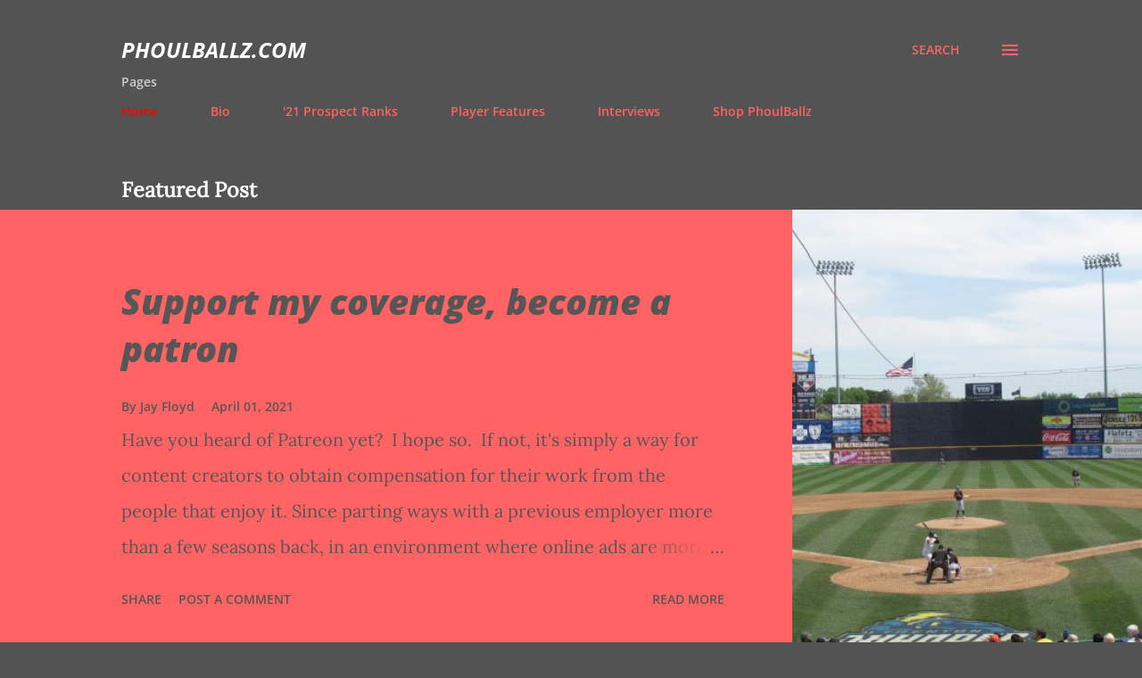

--- FILE ---
content_type: text/html; charset=UTF-8
request_url: http://www.phoulballz.com/
body_size: 53055
content:
<!DOCTYPE html>
<html dir='ltr' lang='en'>
<head>
<meta content='width=device-width, initial-scale=1' name='viewport'/>
<title>PhoulBallz.com</title>
<meta content='text/html; charset=UTF-8' http-equiv='Content-Type'/>
<!-- Chrome, Firefox OS and Opera -->
<meta content='#535353' name='theme-color'/>
<!-- Windows Phone -->
<meta content='#535353' name='msapplication-navbutton-color'/>
<meta content='blogger' name='generator'/>
<link href='http://www.phoulballz.com/favicon.ico' rel='icon' type='image/x-icon'/>
<link href='http://www.phoulballz.com/' rel='canonical'/>
<link rel="alternate" type="application/atom+xml" title="PhoulBallz.com - Atom" href="http://www.phoulballz.com/feeds/posts/default" />
<link rel="alternate" type="application/rss+xml" title="PhoulBallz.com - RSS" href="http://www.phoulballz.com/feeds/posts/default?alt=rss" />
<link rel="service.post" type="application/atom+xml" title="PhoulBallz.com - Atom" href="https://www.blogger.com/feeds/1635956698020387206/posts/default" />
<link rel="me" href="https://www.blogger.com/profile/10206975155961466260" />
<!--Can't find substitution for tag [blog.ieCssRetrofitLinks]-->
<meta content='http://www.phoulballz.com/' property='og:url'/>
<meta content='PhoulBallz.com' property='og:title'/>
<meta content='' property='og:description'/>
<meta content='https://blogger.googleusercontent.com/img/b/R29vZ2xl/AVvXsEg936IzPcMco-zwdknao72r8k2piloYOBThAUH1F9OoBztsdFHTEB3ARAQOBItBPhmQLOPKUHp4a1YKFtxBjih-qMYUreykSUHqQtVxiO-tTgDAZO-v3CC9pD3Sf2HH34Lzo5b6GZqvL3c7Of9jCBydjxOh0_7pUSjixiAhF9fYafcCAsARH_KPXm0rI30/w1200-h630-p-k-no-nu/otto%20k%202.jpg' property='og:image'/>
<meta content='https://blogger.googleusercontent.com/img/b/R29vZ2xl/AVvXsEjPG8SP1dYinjJQ3naC0tj8vMcfq5RWvQHrynBOFIISRW1uRvi8BILJBISlwtPtp3s7-4rACRS8KGUc5IiVKtpX-QUT8WQ1aTA_f4y7Z5SQwm31JxM2-Wut7CKRF7JEQiyuP76XCZpv04IJPThrk9qgdrlZNv4uJQFPTbD3bay1w9ynRBFCkbeFQkBxXKk/w1200-h630-p-k-no-nu/justinandev.jpeg' property='og:image'/>
<meta content='https://blogger.googleusercontent.com/img/b/R29vZ2xl/AVvXsEhVqrUWVNL4EtQCyjARQ7Pl425a_WjRiZM1UIDzPLwwsUykqXkaIPeeYgXMBKO1zOejT8rDpmP4wYakzyMY106NaqPGMy5sXReT7eDUzNexWhTdlWtViJj_PQcuaiAwZI-lCER47zgsQEzhloVSz75Jiei8Vr8Tb3XYcLrArqyPXYdLf9nkCpuTYdpE0cw/w1200-h630-p-k-no-nu/Dom%20P.jpg' property='og:image'/>
<meta content='https://lh3.googleusercontent.com/blogger_img_proxy/AEn0k_tyH_-T8xbFlAVslbww-j6yA32y0DPonN-dtkk1W6V3giJ00alCBTllYEUQ4L0eCfLcrOW2FS9zTUNgrNlpwT6Q8Cl-HxfDkJv8BxsZiRiGZGmpuw=w1200-h630-n-k-no-nu' property='og:image'/>
<meta content='https://blogger.googleusercontent.com/img/b/R29vZ2xl/AVvXsEi_GD9oy8RplpkPd4s5RbpUUCxKoWLEOyyyqQmngDWdd0AV7WPJZ9teEV3EiCwtoU_PzEewFeu5FUmXgiAFHc4g-R-AkZH8Hl-8D03hSovFs_v-2NrDIN07T5O1fI9swDynyUypF_EzocjDTG9iaLMby_tni8VGWg_vkDu8vDJFIHV9PzuDL2xgAM7n/w1200-h630-p-k-no-nu/logofc.jpeg' property='og:image'/>
<meta content='https://blogger.googleusercontent.com/img/b/R29vZ2xl/AVvXsEgR-6VGw7G08vDjb9ppbBeMxEVgsyRRTJGfV2pwomvDglG9i-8t2a0UWVVizIr3iOTmoVmVWI6A_LNhcBaJtqCVyztLIwv4v14iADg0BRQgNzeIXwLoZnkzNSWFj8Ky27r7Yml5VGb55LqfoNjcZ6mBfyqCqB1VS3NYFhBnARSLH3VHa8pows1dDhQh/w1200-h630-p-k-no-nu/logo.jpeg' property='og:image'/>
<meta content='https://blogger.googleusercontent.com/img/b/R29vZ2xl/AVvXsEiPU5Yn4SNI3i7mDVz7ol1EhC2WSIEZMGSTN8mmlBwZ5FU2hE6wZPP7EKpTOGf-3q5R2HfOCshPNP1r9wow33_DyDA7FwGqapdG8_uHoEFjds__zQk3KTg7Ab-fI1EdZOtRASeWHxEyJjwvmWHCOQGBPKYtdOByt30Tx5GlWCLwERBZKSslIiiNfOWE/w1200-h630-p-k-no-nu/rob%20t.jpeg' property='og:image'/>
<meta content='https://blogger.googleusercontent.com/img/b/R29vZ2xl/AVvXsEh5KXF5KTtD-zvhnqUrzETqQlK5qLKly0DKWZn4RmCDbGVcPQ75JuGwRretxW95-ptdwGMXX-bjfhiFhr7AYBsYoMLW9GrGOFUhXBDchZNFARAg5qKfk8OZ-DtO_JwaYdBJlI-2CsNMUCRkkJrKkNSEXVCBr4CTMPOIFp5XM9y17TvuqcBWf2k6O6b0/w1200-h630-p-k-no-nu/B%20Radcliff.jpg' property='og:image'/>
<meta content='https://lh3.googleusercontent.com/blogger_img_proxy/AEn0k_v4sbqHQxlE8O3K1BK6HckEkihU3c9QtMogPvfBXNMJuoWDOUnfk414j2-PQCm8w21MxLsx34RFamk_O1_yOXeYbIoVcvUU9vVEUd6wvqZ1LI8noA=w1200-h630-n-k-no-nu' property='og:image'/>
<style type='text/css'>@font-face{font-family:'Lora';font-style:normal;font-weight:400;font-display:swap;src:url(//fonts.gstatic.com/s/lora/v37/0QI6MX1D_JOuGQbT0gvTJPa787weuxJMkq1umA.woff2)format('woff2');unicode-range:U+0460-052F,U+1C80-1C8A,U+20B4,U+2DE0-2DFF,U+A640-A69F,U+FE2E-FE2F;}@font-face{font-family:'Lora';font-style:normal;font-weight:400;font-display:swap;src:url(//fonts.gstatic.com/s/lora/v37/0QI6MX1D_JOuGQbT0gvTJPa787weuxJFkq1umA.woff2)format('woff2');unicode-range:U+0301,U+0400-045F,U+0490-0491,U+04B0-04B1,U+2116;}@font-face{font-family:'Lora';font-style:normal;font-weight:400;font-display:swap;src:url(//fonts.gstatic.com/s/lora/v37/0QI6MX1D_JOuGQbT0gvTJPa787weuxI9kq1umA.woff2)format('woff2');unicode-range:U+0302-0303,U+0305,U+0307-0308,U+0310,U+0312,U+0315,U+031A,U+0326-0327,U+032C,U+032F-0330,U+0332-0333,U+0338,U+033A,U+0346,U+034D,U+0391-03A1,U+03A3-03A9,U+03B1-03C9,U+03D1,U+03D5-03D6,U+03F0-03F1,U+03F4-03F5,U+2016-2017,U+2034-2038,U+203C,U+2040,U+2043,U+2047,U+2050,U+2057,U+205F,U+2070-2071,U+2074-208E,U+2090-209C,U+20D0-20DC,U+20E1,U+20E5-20EF,U+2100-2112,U+2114-2115,U+2117-2121,U+2123-214F,U+2190,U+2192,U+2194-21AE,U+21B0-21E5,U+21F1-21F2,U+21F4-2211,U+2213-2214,U+2216-22FF,U+2308-230B,U+2310,U+2319,U+231C-2321,U+2336-237A,U+237C,U+2395,U+239B-23B7,U+23D0,U+23DC-23E1,U+2474-2475,U+25AF,U+25B3,U+25B7,U+25BD,U+25C1,U+25CA,U+25CC,U+25FB,U+266D-266F,U+27C0-27FF,U+2900-2AFF,U+2B0E-2B11,U+2B30-2B4C,U+2BFE,U+3030,U+FF5B,U+FF5D,U+1D400-1D7FF,U+1EE00-1EEFF;}@font-face{font-family:'Lora';font-style:normal;font-weight:400;font-display:swap;src:url(//fonts.gstatic.com/s/lora/v37/0QI6MX1D_JOuGQbT0gvTJPa787weuxIvkq1umA.woff2)format('woff2');unicode-range:U+0001-000C,U+000E-001F,U+007F-009F,U+20DD-20E0,U+20E2-20E4,U+2150-218F,U+2190,U+2192,U+2194-2199,U+21AF,U+21E6-21F0,U+21F3,U+2218-2219,U+2299,U+22C4-22C6,U+2300-243F,U+2440-244A,U+2460-24FF,U+25A0-27BF,U+2800-28FF,U+2921-2922,U+2981,U+29BF,U+29EB,U+2B00-2BFF,U+4DC0-4DFF,U+FFF9-FFFB,U+10140-1018E,U+10190-1019C,U+101A0,U+101D0-101FD,U+102E0-102FB,U+10E60-10E7E,U+1D2C0-1D2D3,U+1D2E0-1D37F,U+1F000-1F0FF,U+1F100-1F1AD,U+1F1E6-1F1FF,U+1F30D-1F30F,U+1F315,U+1F31C,U+1F31E,U+1F320-1F32C,U+1F336,U+1F378,U+1F37D,U+1F382,U+1F393-1F39F,U+1F3A7-1F3A8,U+1F3AC-1F3AF,U+1F3C2,U+1F3C4-1F3C6,U+1F3CA-1F3CE,U+1F3D4-1F3E0,U+1F3ED,U+1F3F1-1F3F3,U+1F3F5-1F3F7,U+1F408,U+1F415,U+1F41F,U+1F426,U+1F43F,U+1F441-1F442,U+1F444,U+1F446-1F449,U+1F44C-1F44E,U+1F453,U+1F46A,U+1F47D,U+1F4A3,U+1F4B0,U+1F4B3,U+1F4B9,U+1F4BB,U+1F4BF,U+1F4C8-1F4CB,U+1F4D6,U+1F4DA,U+1F4DF,U+1F4E3-1F4E6,U+1F4EA-1F4ED,U+1F4F7,U+1F4F9-1F4FB,U+1F4FD-1F4FE,U+1F503,U+1F507-1F50B,U+1F50D,U+1F512-1F513,U+1F53E-1F54A,U+1F54F-1F5FA,U+1F610,U+1F650-1F67F,U+1F687,U+1F68D,U+1F691,U+1F694,U+1F698,U+1F6AD,U+1F6B2,U+1F6B9-1F6BA,U+1F6BC,U+1F6C6-1F6CF,U+1F6D3-1F6D7,U+1F6E0-1F6EA,U+1F6F0-1F6F3,U+1F6F7-1F6FC,U+1F700-1F7FF,U+1F800-1F80B,U+1F810-1F847,U+1F850-1F859,U+1F860-1F887,U+1F890-1F8AD,U+1F8B0-1F8BB,U+1F8C0-1F8C1,U+1F900-1F90B,U+1F93B,U+1F946,U+1F984,U+1F996,U+1F9E9,U+1FA00-1FA6F,U+1FA70-1FA7C,U+1FA80-1FA89,U+1FA8F-1FAC6,U+1FACE-1FADC,U+1FADF-1FAE9,U+1FAF0-1FAF8,U+1FB00-1FBFF;}@font-face{font-family:'Lora';font-style:normal;font-weight:400;font-display:swap;src:url(//fonts.gstatic.com/s/lora/v37/0QI6MX1D_JOuGQbT0gvTJPa787weuxJOkq1umA.woff2)format('woff2');unicode-range:U+0102-0103,U+0110-0111,U+0128-0129,U+0168-0169,U+01A0-01A1,U+01AF-01B0,U+0300-0301,U+0303-0304,U+0308-0309,U+0323,U+0329,U+1EA0-1EF9,U+20AB;}@font-face{font-family:'Lora';font-style:normal;font-weight:400;font-display:swap;src:url(//fonts.gstatic.com/s/lora/v37/0QI6MX1D_JOuGQbT0gvTJPa787weuxJPkq1umA.woff2)format('woff2');unicode-range:U+0100-02BA,U+02BD-02C5,U+02C7-02CC,U+02CE-02D7,U+02DD-02FF,U+0304,U+0308,U+0329,U+1D00-1DBF,U+1E00-1E9F,U+1EF2-1EFF,U+2020,U+20A0-20AB,U+20AD-20C0,U+2113,U+2C60-2C7F,U+A720-A7FF;}@font-face{font-family:'Lora';font-style:normal;font-weight:400;font-display:swap;src:url(//fonts.gstatic.com/s/lora/v37/0QI6MX1D_JOuGQbT0gvTJPa787weuxJBkq0.woff2)format('woff2');unicode-range:U+0000-00FF,U+0131,U+0152-0153,U+02BB-02BC,U+02C6,U+02DA,U+02DC,U+0304,U+0308,U+0329,U+2000-206F,U+20AC,U+2122,U+2191,U+2193,U+2212,U+2215,U+FEFF,U+FFFD;}@font-face{font-family:'Open Sans';font-style:italic;font-weight:600;font-stretch:100%;font-display:swap;src:url(//fonts.gstatic.com/s/opensans/v44/memtYaGs126MiZpBA-UFUIcVXSCEkx2cmqvXlWqWtE6F15M.woff2)format('woff2');unicode-range:U+0460-052F,U+1C80-1C8A,U+20B4,U+2DE0-2DFF,U+A640-A69F,U+FE2E-FE2F;}@font-face{font-family:'Open Sans';font-style:italic;font-weight:600;font-stretch:100%;font-display:swap;src:url(//fonts.gstatic.com/s/opensans/v44/memtYaGs126MiZpBA-UFUIcVXSCEkx2cmqvXlWqWvU6F15M.woff2)format('woff2');unicode-range:U+0301,U+0400-045F,U+0490-0491,U+04B0-04B1,U+2116;}@font-face{font-family:'Open Sans';font-style:italic;font-weight:600;font-stretch:100%;font-display:swap;src:url(//fonts.gstatic.com/s/opensans/v44/memtYaGs126MiZpBA-UFUIcVXSCEkx2cmqvXlWqWtU6F15M.woff2)format('woff2');unicode-range:U+1F00-1FFF;}@font-face{font-family:'Open Sans';font-style:italic;font-weight:600;font-stretch:100%;font-display:swap;src:url(//fonts.gstatic.com/s/opensans/v44/memtYaGs126MiZpBA-UFUIcVXSCEkx2cmqvXlWqWuk6F15M.woff2)format('woff2');unicode-range:U+0370-0377,U+037A-037F,U+0384-038A,U+038C,U+038E-03A1,U+03A3-03FF;}@font-face{font-family:'Open Sans';font-style:italic;font-weight:600;font-stretch:100%;font-display:swap;src:url(//fonts.gstatic.com/s/opensans/v44/memtYaGs126MiZpBA-UFUIcVXSCEkx2cmqvXlWqWu06F15M.woff2)format('woff2');unicode-range:U+0307-0308,U+0590-05FF,U+200C-2010,U+20AA,U+25CC,U+FB1D-FB4F;}@font-face{font-family:'Open Sans';font-style:italic;font-weight:600;font-stretch:100%;font-display:swap;src:url(//fonts.gstatic.com/s/opensans/v44/memtYaGs126MiZpBA-UFUIcVXSCEkx2cmqvXlWqWxU6F15M.woff2)format('woff2');unicode-range:U+0302-0303,U+0305,U+0307-0308,U+0310,U+0312,U+0315,U+031A,U+0326-0327,U+032C,U+032F-0330,U+0332-0333,U+0338,U+033A,U+0346,U+034D,U+0391-03A1,U+03A3-03A9,U+03B1-03C9,U+03D1,U+03D5-03D6,U+03F0-03F1,U+03F4-03F5,U+2016-2017,U+2034-2038,U+203C,U+2040,U+2043,U+2047,U+2050,U+2057,U+205F,U+2070-2071,U+2074-208E,U+2090-209C,U+20D0-20DC,U+20E1,U+20E5-20EF,U+2100-2112,U+2114-2115,U+2117-2121,U+2123-214F,U+2190,U+2192,U+2194-21AE,U+21B0-21E5,U+21F1-21F2,U+21F4-2211,U+2213-2214,U+2216-22FF,U+2308-230B,U+2310,U+2319,U+231C-2321,U+2336-237A,U+237C,U+2395,U+239B-23B7,U+23D0,U+23DC-23E1,U+2474-2475,U+25AF,U+25B3,U+25B7,U+25BD,U+25C1,U+25CA,U+25CC,U+25FB,U+266D-266F,U+27C0-27FF,U+2900-2AFF,U+2B0E-2B11,U+2B30-2B4C,U+2BFE,U+3030,U+FF5B,U+FF5D,U+1D400-1D7FF,U+1EE00-1EEFF;}@font-face{font-family:'Open Sans';font-style:italic;font-weight:600;font-stretch:100%;font-display:swap;src:url(//fonts.gstatic.com/s/opensans/v44/memtYaGs126MiZpBA-UFUIcVXSCEkx2cmqvXlWqW106F15M.woff2)format('woff2');unicode-range:U+0001-000C,U+000E-001F,U+007F-009F,U+20DD-20E0,U+20E2-20E4,U+2150-218F,U+2190,U+2192,U+2194-2199,U+21AF,U+21E6-21F0,U+21F3,U+2218-2219,U+2299,U+22C4-22C6,U+2300-243F,U+2440-244A,U+2460-24FF,U+25A0-27BF,U+2800-28FF,U+2921-2922,U+2981,U+29BF,U+29EB,U+2B00-2BFF,U+4DC0-4DFF,U+FFF9-FFFB,U+10140-1018E,U+10190-1019C,U+101A0,U+101D0-101FD,U+102E0-102FB,U+10E60-10E7E,U+1D2C0-1D2D3,U+1D2E0-1D37F,U+1F000-1F0FF,U+1F100-1F1AD,U+1F1E6-1F1FF,U+1F30D-1F30F,U+1F315,U+1F31C,U+1F31E,U+1F320-1F32C,U+1F336,U+1F378,U+1F37D,U+1F382,U+1F393-1F39F,U+1F3A7-1F3A8,U+1F3AC-1F3AF,U+1F3C2,U+1F3C4-1F3C6,U+1F3CA-1F3CE,U+1F3D4-1F3E0,U+1F3ED,U+1F3F1-1F3F3,U+1F3F5-1F3F7,U+1F408,U+1F415,U+1F41F,U+1F426,U+1F43F,U+1F441-1F442,U+1F444,U+1F446-1F449,U+1F44C-1F44E,U+1F453,U+1F46A,U+1F47D,U+1F4A3,U+1F4B0,U+1F4B3,U+1F4B9,U+1F4BB,U+1F4BF,U+1F4C8-1F4CB,U+1F4D6,U+1F4DA,U+1F4DF,U+1F4E3-1F4E6,U+1F4EA-1F4ED,U+1F4F7,U+1F4F9-1F4FB,U+1F4FD-1F4FE,U+1F503,U+1F507-1F50B,U+1F50D,U+1F512-1F513,U+1F53E-1F54A,U+1F54F-1F5FA,U+1F610,U+1F650-1F67F,U+1F687,U+1F68D,U+1F691,U+1F694,U+1F698,U+1F6AD,U+1F6B2,U+1F6B9-1F6BA,U+1F6BC,U+1F6C6-1F6CF,U+1F6D3-1F6D7,U+1F6E0-1F6EA,U+1F6F0-1F6F3,U+1F6F7-1F6FC,U+1F700-1F7FF,U+1F800-1F80B,U+1F810-1F847,U+1F850-1F859,U+1F860-1F887,U+1F890-1F8AD,U+1F8B0-1F8BB,U+1F8C0-1F8C1,U+1F900-1F90B,U+1F93B,U+1F946,U+1F984,U+1F996,U+1F9E9,U+1FA00-1FA6F,U+1FA70-1FA7C,U+1FA80-1FA89,U+1FA8F-1FAC6,U+1FACE-1FADC,U+1FADF-1FAE9,U+1FAF0-1FAF8,U+1FB00-1FBFF;}@font-face{font-family:'Open Sans';font-style:italic;font-weight:600;font-stretch:100%;font-display:swap;src:url(//fonts.gstatic.com/s/opensans/v44/memtYaGs126MiZpBA-UFUIcVXSCEkx2cmqvXlWqWtk6F15M.woff2)format('woff2');unicode-range:U+0102-0103,U+0110-0111,U+0128-0129,U+0168-0169,U+01A0-01A1,U+01AF-01B0,U+0300-0301,U+0303-0304,U+0308-0309,U+0323,U+0329,U+1EA0-1EF9,U+20AB;}@font-face{font-family:'Open Sans';font-style:italic;font-weight:600;font-stretch:100%;font-display:swap;src:url(//fonts.gstatic.com/s/opensans/v44/memtYaGs126MiZpBA-UFUIcVXSCEkx2cmqvXlWqWt06F15M.woff2)format('woff2');unicode-range:U+0100-02BA,U+02BD-02C5,U+02C7-02CC,U+02CE-02D7,U+02DD-02FF,U+0304,U+0308,U+0329,U+1D00-1DBF,U+1E00-1E9F,U+1EF2-1EFF,U+2020,U+20A0-20AB,U+20AD-20C0,U+2113,U+2C60-2C7F,U+A720-A7FF;}@font-face{font-family:'Open Sans';font-style:italic;font-weight:600;font-stretch:100%;font-display:swap;src:url(//fonts.gstatic.com/s/opensans/v44/memtYaGs126MiZpBA-UFUIcVXSCEkx2cmqvXlWqWuU6F.woff2)format('woff2');unicode-range:U+0000-00FF,U+0131,U+0152-0153,U+02BB-02BC,U+02C6,U+02DA,U+02DC,U+0304,U+0308,U+0329,U+2000-206F,U+20AC,U+2122,U+2191,U+2193,U+2212,U+2215,U+FEFF,U+FFFD;}@font-face{font-family:'Open Sans';font-style:italic;font-weight:700;font-stretch:100%;font-display:swap;src:url(//fonts.gstatic.com/s/opensans/v44/memtYaGs126MiZpBA-UFUIcVXSCEkx2cmqvXlWqWtE6F15M.woff2)format('woff2');unicode-range:U+0460-052F,U+1C80-1C8A,U+20B4,U+2DE0-2DFF,U+A640-A69F,U+FE2E-FE2F;}@font-face{font-family:'Open Sans';font-style:italic;font-weight:700;font-stretch:100%;font-display:swap;src:url(//fonts.gstatic.com/s/opensans/v44/memtYaGs126MiZpBA-UFUIcVXSCEkx2cmqvXlWqWvU6F15M.woff2)format('woff2');unicode-range:U+0301,U+0400-045F,U+0490-0491,U+04B0-04B1,U+2116;}@font-face{font-family:'Open Sans';font-style:italic;font-weight:700;font-stretch:100%;font-display:swap;src:url(//fonts.gstatic.com/s/opensans/v44/memtYaGs126MiZpBA-UFUIcVXSCEkx2cmqvXlWqWtU6F15M.woff2)format('woff2');unicode-range:U+1F00-1FFF;}@font-face{font-family:'Open Sans';font-style:italic;font-weight:700;font-stretch:100%;font-display:swap;src:url(//fonts.gstatic.com/s/opensans/v44/memtYaGs126MiZpBA-UFUIcVXSCEkx2cmqvXlWqWuk6F15M.woff2)format('woff2');unicode-range:U+0370-0377,U+037A-037F,U+0384-038A,U+038C,U+038E-03A1,U+03A3-03FF;}@font-face{font-family:'Open Sans';font-style:italic;font-weight:700;font-stretch:100%;font-display:swap;src:url(//fonts.gstatic.com/s/opensans/v44/memtYaGs126MiZpBA-UFUIcVXSCEkx2cmqvXlWqWu06F15M.woff2)format('woff2');unicode-range:U+0307-0308,U+0590-05FF,U+200C-2010,U+20AA,U+25CC,U+FB1D-FB4F;}@font-face{font-family:'Open Sans';font-style:italic;font-weight:700;font-stretch:100%;font-display:swap;src:url(//fonts.gstatic.com/s/opensans/v44/memtYaGs126MiZpBA-UFUIcVXSCEkx2cmqvXlWqWxU6F15M.woff2)format('woff2');unicode-range:U+0302-0303,U+0305,U+0307-0308,U+0310,U+0312,U+0315,U+031A,U+0326-0327,U+032C,U+032F-0330,U+0332-0333,U+0338,U+033A,U+0346,U+034D,U+0391-03A1,U+03A3-03A9,U+03B1-03C9,U+03D1,U+03D5-03D6,U+03F0-03F1,U+03F4-03F5,U+2016-2017,U+2034-2038,U+203C,U+2040,U+2043,U+2047,U+2050,U+2057,U+205F,U+2070-2071,U+2074-208E,U+2090-209C,U+20D0-20DC,U+20E1,U+20E5-20EF,U+2100-2112,U+2114-2115,U+2117-2121,U+2123-214F,U+2190,U+2192,U+2194-21AE,U+21B0-21E5,U+21F1-21F2,U+21F4-2211,U+2213-2214,U+2216-22FF,U+2308-230B,U+2310,U+2319,U+231C-2321,U+2336-237A,U+237C,U+2395,U+239B-23B7,U+23D0,U+23DC-23E1,U+2474-2475,U+25AF,U+25B3,U+25B7,U+25BD,U+25C1,U+25CA,U+25CC,U+25FB,U+266D-266F,U+27C0-27FF,U+2900-2AFF,U+2B0E-2B11,U+2B30-2B4C,U+2BFE,U+3030,U+FF5B,U+FF5D,U+1D400-1D7FF,U+1EE00-1EEFF;}@font-face{font-family:'Open Sans';font-style:italic;font-weight:700;font-stretch:100%;font-display:swap;src:url(//fonts.gstatic.com/s/opensans/v44/memtYaGs126MiZpBA-UFUIcVXSCEkx2cmqvXlWqW106F15M.woff2)format('woff2');unicode-range:U+0001-000C,U+000E-001F,U+007F-009F,U+20DD-20E0,U+20E2-20E4,U+2150-218F,U+2190,U+2192,U+2194-2199,U+21AF,U+21E6-21F0,U+21F3,U+2218-2219,U+2299,U+22C4-22C6,U+2300-243F,U+2440-244A,U+2460-24FF,U+25A0-27BF,U+2800-28FF,U+2921-2922,U+2981,U+29BF,U+29EB,U+2B00-2BFF,U+4DC0-4DFF,U+FFF9-FFFB,U+10140-1018E,U+10190-1019C,U+101A0,U+101D0-101FD,U+102E0-102FB,U+10E60-10E7E,U+1D2C0-1D2D3,U+1D2E0-1D37F,U+1F000-1F0FF,U+1F100-1F1AD,U+1F1E6-1F1FF,U+1F30D-1F30F,U+1F315,U+1F31C,U+1F31E,U+1F320-1F32C,U+1F336,U+1F378,U+1F37D,U+1F382,U+1F393-1F39F,U+1F3A7-1F3A8,U+1F3AC-1F3AF,U+1F3C2,U+1F3C4-1F3C6,U+1F3CA-1F3CE,U+1F3D4-1F3E0,U+1F3ED,U+1F3F1-1F3F3,U+1F3F5-1F3F7,U+1F408,U+1F415,U+1F41F,U+1F426,U+1F43F,U+1F441-1F442,U+1F444,U+1F446-1F449,U+1F44C-1F44E,U+1F453,U+1F46A,U+1F47D,U+1F4A3,U+1F4B0,U+1F4B3,U+1F4B9,U+1F4BB,U+1F4BF,U+1F4C8-1F4CB,U+1F4D6,U+1F4DA,U+1F4DF,U+1F4E3-1F4E6,U+1F4EA-1F4ED,U+1F4F7,U+1F4F9-1F4FB,U+1F4FD-1F4FE,U+1F503,U+1F507-1F50B,U+1F50D,U+1F512-1F513,U+1F53E-1F54A,U+1F54F-1F5FA,U+1F610,U+1F650-1F67F,U+1F687,U+1F68D,U+1F691,U+1F694,U+1F698,U+1F6AD,U+1F6B2,U+1F6B9-1F6BA,U+1F6BC,U+1F6C6-1F6CF,U+1F6D3-1F6D7,U+1F6E0-1F6EA,U+1F6F0-1F6F3,U+1F6F7-1F6FC,U+1F700-1F7FF,U+1F800-1F80B,U+1F810-1F847,U+1F850-1F859,U+1F860-1F887,U+1F890-1F8AD,U+1F8B0-1F8BB,U+1F8C0-1F8C1,U+1F900-1F90B,U+1F93B,U+1F946,U+1F984,U+1F996,U+1F9E9,U+1FA00-1FA6F,U+1FA70-1FA7C,U+1FA80-1FA89,U+1FA8F-1FAC6,U+1FACE-1FADC,U+1FADF-1FAE9,U+1FAF0-1FAF8,U+1FB00-1FBFF;}@font-face{font-family:'Open Sans';font-style:italic;font-weight:700;font-stretch:100%;font-display:swap;src:url(//fonts.gstatic.com/s/opensans/v44/memtYaGs126MiZpBA-UFUIcVXSCEkx2cmqvXlWqWtk6F15M.woff2)format('woff2');unicode-range:U+0102-0103,U+0110-0111,U+0128-0129,U+0168-0169,U+01A0-01A1,U+01AF-01B0,U+0300-0301,U+0303-0304,U+0308-0309,U+0323,U+0329,U+1EA0-1EF9,U+20AB;}@font-face{font-family:'Open Sans';font-style:italic;font-weight:700;font-stretch:100%;font-display:swap;src:url(//fonts.gstatic.com/s/opensans/v44/memtYaGs126MiZpBA-UFUIcVXSCEkx2cmqvXlWqWt06F15M.woff2)format('woff2');unicode-range:U+0100-02BA,U+02BD-02C5,U+02C7-02CC,U+02CE-02D7,U+02DD-02FF,U+0304,U+0308,U+0329,U+1D00-1DBF,U+1E00-1E9F,U+1EF2-1EFF,U+2020,U+20A0-20AB,U+20AD-20C0,U+2113,U+2C60-2C7F,U+A720-A7FF;}@font-face{font-family:'Open Sans';font-style:italic;font-weight:700;font-stretch:100%;font-display:swap;src:url(//fonts.gstatic.com/s/opensans/v44/memtYaGs126MiZpBA-UFUIcVXSCEkx2cmqvXlWqWuU6F.woff2)format('woff2');unicode-range:U+0000-00FF,U+0131,U+0152-0153,U+02BB-02BC,U+02C6,U+02DA,U+02DC,U+0304,U+0308,U+0329,U+2000-206F,U+20AC,U+2122,U+2191,U+2193,U+2212,U+2215,U+FEFF,U+FFFD;}@font-face{font-family:'Open Sans';font-style:italic;font-weight:800;font-stretch:100%;font-display:swap;src:url(//fonts.gstatic.com/s/opensans/v44/memtYaGs126MiZpBA-UFUIcVXSCEkx2cmqvXlWqWtE6F15M.woff2)format('woff2');unicode-range:U+0460-052F,U+1C80-1C8A,U+20B4,U+2DE0-2DFF,U+A640-A69F,U+FE2E-FE2F;}@font-face{font-family:'Open Sans';font-style:italic;font-weight:800;font-stretch:100%;font-display:swap;src:url(//fonts.gstatic.com/s/opensans/v44/memtYaGs126MiZpBA-UFUIcVXSCEkx2cmqvXlWqWvU6F15M.woff2)format('woff2');unicode-range:U+0301,U+0400-045F,U+0490-0491,U+04B0-04B1,U+2116;}@font-face{font-family:'Open Sans';font-style:italic;font-weight:800;font-stretch:100%;font-display:swap;src:url(//fonts.gstatic.com/s/opensans/v44/memtYaGs126MiZpBA-UFUIcVXSCEkx2cmqvXlWqWtU6F15M.woff2)format('woff2');unicode-range:U+1F00-1FFF;}@font-face{font-family:'Open Sans';font-style:italic;font-weight:800;font-stretch:100%;font-display:swap;src:url(//fonts.gstatic.com/s/opensans/v44/memtYaGs126MiZpBA-UFUIcVXSCEkx2cmqvXlWqWuk6F15M.woff2)format('woff2');unicode-range:U+0370-0377,U+037A-037F,U+0384-038A,U+038C,U+038E-03A1,U+03A3-03FF;}@font-face{font-family:'Open Sans';font-style:italic;font-weight:800;font-stretch:100%;font-display:swap;src:url(//fonts.gstatic.com/s/opensans/v44/memtYaGs126MiZpBA-UFUIcVXSCEkx2cmqvXlWqWu06F15M.woff2)format('woff2');unicode-range:U+0307-0308,U+0590-05FF,U+200C-2010,U+20AA,U+25CC,U+FB1D-FB4F;}@font-face{font-family:'Open Sans';font-style:italic;font-weight:800;font-stretch:100%;font-display:swap;src:url(//fonts.gstatic.com/s/opensans/v44/memtYaGs126MiZpBA-UFUIcVXSCEkx2cmqvXlWqWxU6F15M.woff2)format('woff2');unicode-range:U+0302-0303,U+0305,U+0307-0308,U+0310,U+0312,U+0315,U+031A,U+0326-0327,U+032C,U+032F-0330,U+0332-0333,U+0338,U+033A,U+0346,U+034D,U+0391-03A1,U+03A3-03A9,U+03B1-03C9,U+03D1,U+03D5-03D6,U+03F0-03F1,U+03F4-03F5,U+2016-2017,U+2034-2038,U+203C,U+2040,U+2043,U+2047,U+2050,U+2057,U+205F,U+2070-2071,U+2074-208E,U+2090-209C,U+20D0-20DC,U+20E1,U+20E5-20EF,U+2100-2112,U+2114-2115,U+2117-2121,U+2123-214F,U+2190,U+2192,U+2194-21AE,U+21B0-21E5,U+21F1-21F2,U+21F4-2211,U+2213-2214,U+2216-22FF,U+2308-230B,U+2310,U+2319,U+231C-2321,U+2336-237A,U+237C,U+2395,U+239B-23B7,U+23D0,U+23DC-23E1,U+2474-2475,U+25AF,U+25B3,U+25B7,U+25BD,U+25C1,U+25CA,U+25CC,U+25FB,U+266D-266F,U+27C0-27FF,U+2900-2AFF,U+2B0E-2B11,U+2B30-2B4C,U+2BFE,U+3030,U+FF5B,U+FF5D,U+1D400-1D7FF,U+1EE00-1EEFF;}@font-face{font-family:'Open Sans';font-style:italic;font-weight:800;font-stretch:100%;font-display:swap;src:url(//fonts.gstatic.com/s/opensans/v44/memtYaGs126MiZpBA-UFUIcVXSCEkx2cmqvXlWqW106F15M.woff2)format('woff2');unicode-range:U+0001-000C,U+000E-001F,U+007F-009F,U+20DD-20E0,U+20E2-20E4,U+2150-218F,U+2190,U+2192,U+2194-2199,U+21AF,U+21E6-21F0,U+21F3,U+2218-2219,U+2299,U+22C4-22C6,U+2300-243F,U+2440-244A,U+2460-24FF,U+25A0-27BF,U+2800-28FF,U+2921-2922,U+2981,U+29BF,U+29EB,U+2B00-2BFF,U+4DC0-4DFF,U+FFF9-FFFB,U+10140-1018E,U+10190-1019C,U+101A0,U+101D0-101FD,U+102E0-102FB,U+10E60-10E7E,U+1D2C0-1D2D3,U+1D2E0-1D37F,U+1F000-1F0FF,U+1F100-1F1AD,U+1F1E6-1F1FF,U+1F30D-1F30F,U+1F315,U+1F31C,U+1F31E,U+1F320-1F32C,U+1F336,U+1F378,U+1F37D,U+1F382,U+1F393-1F39F,U+1F3A7-1F3A8,U+1F3AC-1F3AF,U+1F3C2,U+1F3C4-1F3C6,U+1F3CA-1F3CE,U+1F3D4-1F3E0,U+1F3ED,U+1F3F1-1F3F3,U+1F3F5-1F3F7,U+1F408,U+1F415,U+1F41F,U+1F426,U+1F43F,U+1F441-1F442,U+1F444,U+1F446-1F449,U+1F44C-1F44E,U+1F453,U+1F46A,U+1F47D,U+1F4A3,U+1F4B0,U+1F4B3,U+1F4B9,U+1F4BB,U+1F4BF,U+1F4C8-1F4CB,U+1F4D6,U+1F4DA,U+1F4DF,U+1F4E3-1F4E6,U+1F4EA-1F4ED,U+1F4F7,U+1F4F9-1F4FB,U+1F4FD-1F4FE,U+1F503,U+1F507-1F50B,U+1F50D,U+1F512-1F513,U+1F53E-1F54A,U+1F54F-1F5FA,U+1F610,U+1F650-1F67F,U+1F687,U+1F68D,U+1F691,U+1F694,U+1F698,U+1F6AD,U+1F6B2,U+1F6B9-1F6BA,U+1F6BC,U+1F6C6-1F6CF,U+1F6D3-1F6D7,U+1F6E0-1F6EA,U+1F6F0-1F6F3,U+1F6F7-1F6FC,U+1F700-1F7FF,U+1F800-1F80B,U+1F810-1F847,U+1F850-1F859,U+1F860-1F887,U+1F890-1F8AD,U+1F8B0-1F8BB,U+1F8C0-1F8C1,U+1F900-1F90B,U+1F93B,U+1F946,U+1F984,U+1F996,U+1F9E9,U+1FA00-1FA6F,U+1FA70-1FA7C,U+1FA80-1FA89,U+1FA8F-1FAC6,U+1FACE-1FADC,U+1FADF-1FAE9,U+1FAF0-1FAF8,U+1FB00-1FBFF;}@font-face{font-family:'Open Sans';font-style:italic;font-weight:800;font-stretch:100%;font-display:swap;src:url(//fonts.gstatic.com/s/opensans/v44/memtYaGs126MiZpBA-UFUIcVXSCEkx2cmqvXlWqWtk6F15M.woff2)format('woff2');unicode-range:U+0102-0103,U+0110-0111,U+0128-0129,U+0168-0169,U+01A0-01A1,U+01AF-01B0,U+0300-0301,U+0303-0304,U+0308-0309,U+0323,U+0329,U+1EA0-1EF9,U+20AB;}@font-face{font-family:'Open Sans';font-style:italic;font-weight:800;font-stretch:100%;font-display:swap;src:url(//fonts.gstatic.com/s/opensans/v44/memtYaGs126MiZpBA-UFUIcVXSCEkx2cmqvXlWqWt06F15M.woff2)format('woff2');unicode-range:U+0100-02BA,U+02BD-02C5,U+02C7-02CC,U+02CE-02D7,U+02DD-02FF,U+0304,U+0308,U+0329,U+1D00-1DBF,U+1E00-1E9F,U+1EF2-1EFF,U+2020,U+20A0-20AB,U+20AD-20C0,U+2113,U+2C60-2C7F,U+A720-A7FF;}@font-face{font-family:'Open Sans';font-style:italic;font-weight:800;font-stretch:100%;font-display:swap;src:url(//fonts.gstatic.com/s/opensans/v44/memtYaGs126MiZpBA-UFUIcVXSCEkx2cmqvXlWqWuU6F.woff2)format('woff2');unicode-range:U+0000-00FF,U+0131,U+0152-0153,U+02BB-02BC,U+02C6,U+02DA,U+02DC,U+0304,U+0308,U+0329,U+2000-206F,U+20AC,U+2122,U+2191,U+2193,U+2212,U+2215,U+FEFF,U+FFFD;}@font-face{font-family:'Open Sans';font-style:normal;font-weight:400;font-stretch:100%;font-display:swap;src:url(//fonts.gstatic.com/s/opensans/v44/memvYaGs126MiZpBA-UvWbX2vVnXBbObj2OVTSKmu1aB.woff2)format('woff2');unicode-range:U+0460-052F,U+1C80-1C8A,U+20B4,U+2DE0-2DFF,U+A640-A69F,U+FE2E-FE2F;}@font-face{font-family:'Open Sans';font-style:normal;font-weight:400;font-stretch:100%;font-display:swap;src:url(//fonts.gstatic.com/s/opensans/v44/memvYaGs126MiZpBA-UvWbX2vVnXBbObj2OVTSumu1aB.woff2)format('woff2');unicode-range:U+0301,U+0400-045F,U+0490-0491,U+04B0-04B1,U+2116;}@font-face{font-family:'Open Sans';font-style:normal;font-weight:400;font-stretch:100%;font-display:swap;src:url(//fonts.gstatic.com/s/opensans/v44/memvYaGs126MiZpBA-UvWbX2vVnXBbObj2OVTSOmu1aB.woff2)format('woff2');unicode-range:U+1F00-1FFF;}@font-face{font-family:'Open Sans';font-style:normal;font-weight:400;font-stretch:100%;font-display:swap;src:url(//fonts.gstatic.com/s/opensans/v44/memvYaGs126MiZpBA-UvWbX2vVnXBbObj2OVTSymu1aB.woff2)format('woff2');unicode-range:U+0370-0377,U+037A-037F,U+0384-038A,U+038C,U+038E-03A1,U+03A3-03FF;}@font-face{font-family:'Open Sans';font-style:normal;font-weight:400;font-stretch:100%;font-display:swap;src:url(//fonts.gstatic.com/s/opensans/v44/memvYaGs126MiZpBA-UvWbX2vVnXBbObj2OVTS2mu1aB.woff2)format('woff2');unicode-range:U+0307-0308,U+0590-05FF,U+200C-2010,U+20AA,U+25CC,U+FB1D-FB4F;}@font-face{font-family:'Open Sans';font-style:normal;font-weight:400;font-stretch:100%;font-display:swap;src:url(//fonts.gstatic.com/s/opensans/v44/memvYaGs126MiZpBA-UvWbX2vVnXBbObj2OVTVOmu1aB.woff2)format('woff2');unicode-range:U+0302-0303,U+0305,U+0307-0308,U+0310,U+0312,U+0315,U+031A,U+0326-0327,U+032C,U+032F-0330,U+0332-0333,U+0338,U+033A,U+0346,U+034D,U+0391-03A1,U+03A3-03A9,U+03B1-03C9,U+03D1,U+03D5-03D6,U+03F0-03F1,U+03F4-03F5,U+2016-2017,U+2034-2038,U+203C,U+2040,U+2043,U+2047,U+2050,U+2057,U+205F,U+2070-2071,U+2074-208E,U+2090-209C,U+20D0-20DC,U+20E1,U+20E5-20EF,U+2100-2112,U+2114-2115,U+2117-2121,U+2123-214F,U+2190,U+2192,U+2194-21AE,U+21B0-21E5,U+21F1-21F2,U+21F4-2211,U+2213-2214,U+2216-22FF,U+2308-230B,U+2310,U+2319,U+231C-2321,U+2336-237A,U+237C,U+2395,U+239B-23B7,U+23D0,U+23DC-23E1,U+2474-2475,U+25AF,U+25B3,U+25B7,U+25BD,U+25C1,U+25CA,U+25CC,U+25FB,U+266D-266F,U+27C0-27FF,U+2900-2AFF,U+2B0E-2B11,U+2B30-2B4C,U+2BFE,U+3030,U+FF5B,U+FF5D,U+1D400-1D7FF,U+1EE00-1EEFF;}@font-face{font-family:'Open Sans';font-style:normal;font-weight:400;font-stretch:100%;font-display:swap;src:url(//fonts.gstatic.com/s/opensans/v44/memvYaGs126MiZpBA-UvWbX2vVnXBbObj2OVTUGmu1aB.woff2)format('woff2');unicode-range:U+0001-000C,U+000E-001F,U+007F-009F,U+20DD-20E0,U+20E2-20E4,U+2150-218F,U+2190,U+2192,U+2194-2199,U+21AF,U+21E6-21F0,U+21F3,U+2218-2219,U+2299,U+22C4-22C6,U+2300-243F,U+2440-244A,U+2460-24FF,U+25A0-27BF,U+2800-28FF,U+2921-2922,U+2981,U+29BF,U+29EB,U+2B00-2BFF,U+4DC0-4DFF,U+FFF9-FFFB,U+10140-1018E,U+10190-1019C,U+101A0,U+101D0-101FD,U+102E0-102FB,U+10E60-10E7E,U+1D2C0-1D2D3,U+1D2E0-1D37F,U+1F000-1F0FF,U+1F100-1F1AD,U+1F1E6-1F1FF,U+1F30D-1F30F,U+1F315,U+1F31C,U+1F31E,U+1F320-1F32C,U+1F336,U+1F378,U+1F37D,U+1F382,U+1F393-1F39F,U+1F3A7-1F3A8,U+1F3AC-1F3AF,U+1F3C2,U+1F3C4-1F3C6,U+1F3CA-1F3CE,U+1F3D4-1F3E0,U+1F3ED,U+1F3F1-1F3F3,U+1F3F5-1F3F7,U+1F408,U+1F415,U+1F41F,U+1F426,U+1F43F,U+1F441-1F442,U+1F444,U+1F446-1F449,U+1F44C-1F44E,U+1F453,U+1F46A,U+1F47D,U+1F4A3,U+1F4B0,U+1F4B3,U+1F4B9,U+1F4BB,U+1F4BF,U+1F4C8-1F4CB,U+1F4D6,U+1F4DA,U+1F4DF,U+1F4E3-1F4E6,U+1F4EA-1F4ED,U+1F4F7,U+1F4F9-1F4FB,U+1F4FD-1F4FE,U+1F503,U+1F507-1F50B,U+1F50D,U+1F512-1F513,U+1F53E-1F54A,U+1F54F-1F5FA,U+1F610,U+1F650-1F67F,U+1F687,U+1F68D,U+1F691,U+1F694,U+1F698,U+1F6AD,U+1F6B2,U+1F6B9-1F6BA,U+1F6BC,U+1F6C6-1F6CF,U+1F6D3-1F6D7,U+1F6E0-1F6EA,U+1F6F0-1F6F3,U+1F6F7-1F6FC,U+1F700-1F7FF,U+1F800-1F80B,U+1F810-1F847,U+1F850-1F859,U+1F860-1F887,U+1F890-1F8AD,U+1F8B0-1F8BB,U+1F8C0-1F8C1,U+1F900-1F90B,U+1F93B,U+1F946,U+1F984,U+1F996,U+1F9E9,U+1FA00-1FA6F,U+1FA70-1FA7C,U+1FA80-1FA89,U+1FA8F-1FAC6,U+1FACE-1FADC,U+1FADF-1FAE9,U+1FAF0-1FAF8,U+1FB00-1FBFF;}@font-face{font-family:'Open Sans';font-style:normal;font-weight:400;font-stretch:100%;font-display:swap;src:url(//fonts.gstatic.com/s/opensans/v44/memvYaGs126MiZpBA-UvWbX2vVnXBbObj2OVTSCmu1aB.woff2)format('woff2');unicode-range:U+0102-0103,U+0110-0111,U+0128-0129,U+0168-0169,U+01A0-01A1,U+01AF-01B0,U+0300-0301,U+0303-0304,U+0308-0309,U+0323,U+0329,U+1EA0-1EF9,U+20AB;}@font-face{font-family:'Open Sans';font-style:normal;font-weight:400;font-stretch:100%;font-display:swap;src:url(//fonts.gstatic.com/s/opensans/v44/memvYaGs126MiZpBA-UvWbX2vVnXBbObj2OVTSGmu1aB.woff2)format('woff2');unicode-range:U+0100-02BA,U+02BD-02C5,U+02C7-02CC,U+02CE-02D7,U+02DD-02FF,U+0304,U+0308,U+0329,U+1D00-1DBF,U+1E00-1E9F,U+1EF2-1EFF,U+2020,U+20A0-20AB,U+20AD-20C0,U+2113,U+2C60-2C7F,U+A720-A7FF;}@font-face{font-family:'Open Sans';font-style:normal;font-weight:400;font-stretch:100%;font-display:swap;src:url(//fonts.gstatic.com/s/opensans/v44/memvYaGs126MiZpBA-UvWbX2vVnXBbObj2OVTS-muw.woff2)format('woff2');unicode-range:U+0000-00FF,U+0131,U+0152-0153,U+02BB-02BC,U+02C6,U+02DA,U+02DC,U+0304,U+0308,U+0329,U+2000-206F,U+20AC,U+2122,U+2191,U+2193,U+2212,U+2215,U+FEFF,U+FFFD;}@font-face{font-family:'Open Sans';font-style:normal;font-weight:600;font-stretch:100%;font-display:swap;src:url(//fonts.gstatic.com/s/opensans/v44/memvYaGs126MiZpBA-UvWbX2vVnXBbObj2OVTSKmu1aB.woff2)format('woff2');unicode-range:U+0460-052F,U+1C80-1C8A,U+20B4,U+2DE0-2DFF,U+A640-A69F,U+FE2E-FE2F;}@font-face{font-family:'Open Sans';font-style:normal;font-weight:600;font-stretch:100%;font-display:swap;src:url(//fonts.gstatic.com/s/opensans/v44/memvYaGs126MiZpBA-UvWbX2vVnXBbObj2OVTSumu1aB.woff2)format('woff2');unicode-range:U+0301,U+0400-045F,U+0490-0491,U+04B0-04B1,U+2116;}@font-face{font-family:'Open Sans';font-style:normal;font-weight:600;font-stretch:100%;font-display:swap;src:url(//fonts.gstatic.com/s/opensans/v44/memvYaGs126MiZpBA-UvWbX2vVnXBbObj2OVTSOmu1aB.woff2)format('woff2');unicode-range:U+1F00-1FFF;}@font-face{font-family:'Open Sans';font-style:normal;font-weight:600;font-stretch:100%;font-display:swap;src:url(//fonts.gstatic.com/s/opensans/v44/memvYaGs126MiZpBA-UvWbX2vVnXBbObj2OVTSymu1aB.woff2)format('woff2');unicode-range:U+0370-0377,U+037A-037F,U+0384-038A,U+038C,U+038E-03A1,U+03A3-03FF;}@font-face{font-family:'Open Sans';font-style:normal;font-weight:600;font-stretch:100%;font-display:swap;src:url(//fonts.gstatic.com/s/opensans/v44/memvYaGs126MiZpBA-UvWbX2vVnXBbObj2OVTS2mu1aB.woff2)format('woff2');unicode-range:U+0307-0308,U+0590-05FF,U+200C-2010,U+20AA,U+25CC,U+FB1D-FB4F;}@font-face{font-family:'Open Sans';font-style:normal;font-weight:600;font-stretch:100%;font-display:swap;src:url(//fonts.gstatic.com/s/opensans/v44/memvYaGs126MiZpBA-UvWbX2vVnXBbObj2OVTVOmu1aB.woff2)format('woff2');unicode-range:U+0302-0303,U+0305,U+0307-0308,U+0310,U+0312,U+0315,U+031A,U+0326-0327,U+032C,U+032F-0330,U+0332-0333,U+0338,U+033A,U+0346,U+034D,U+0391-03A1,U+03A3-03A9,U+03B1-03C9,U+03D1,U+03D5-03D6,U+03F0-03F1,U+03F4-03F5,U+2016-2017,U+2034-2038,U+203C,U+2040,U+2043,U+2047,U+2050,U+2057,U+205F,U+2070-2071,U+2074-208E,U+2090-209C,U+20D0-20DC,U+20E1,U+20E5-20EF,U+2100-2112,U+2114-2115,U+2117-2121,U+2123-214F,U+2190,U+2192,U+2194-21AE,U+21B0-21E5,U+21F1-21F2,U+21F4-2211,U+2213-2214,U+2216-22FF,U+2308-230B,U+2310,U+2319,U+231C-2321,U+2336-237A,U+237C,U+2395,U+239B-23B7,U+23D0,U+23DC-23E1,U+2474-2475,U+25AF,U+25B3,U+25B7,U+25BD,U+25C1,U+25CA,U+25CC,U+25FB,U+266D-266F,U+27C0-27FF,U+2900-2AFF,U+2B0E-2B11,U+2B30-2B4C,U+2BFE,U+3030,U+FF5B,U+FF5D,U+1D400-1D7FF,U+1EE00-1EEFF;}@font-face{font-family:'Open Sans';font-style:normal;font-weight:600;font-stretch:100%;font-display:swap;src:url(//fonts.gstatic.com/s/opensans/v44/memvYaGs126MiZpBA-UvWbX2vVnXBbObj2OVTUGmu1aB.woff2)format('woff2');unicode-range:U+0001-000C,U+000E-001F,U+007F-009F,U+20DD-20E0,U+20E2-20E4,U+2150-218F,U+2190,U+2192,U+2194-2199,U+21AF,U+21E6-21F0,U+21F3,U+2218-2219,U+2299,U+22C4-22C6,U+2300-243F,U+2440-244A,U+2460-24FF,U+25A0-27BF,U+2800-28FF,U+2921-2922,U+2981,U+29BF,U+29EB,U+2B00-2BFF,U+4DC0-4DFF,U+FFF9-FFFB,U+10140-1018E,U+10190-1019C,U+101A0,U+101D0-101FD,U+102E0-102FB,U+10E60-10E7E,U+1D2C0-1D2D3,U+1D2E0-1D37F,U+1F000-1F0FF,U+1F100-1F1AD,U+1F1E6-1F1FF,U+1F30D-1F30F,U+1F315,U+1F31C,U+1F31E,U+1F320-1F32C,U+1F336,U+1F378,U+1F37D,U+1F382,U+1F393-1F39F,U+1F3A7-1F3A8,U+1F3AC-1F3AF,U+1F3C2,U+1F3C4-1F3C6,U+1F3CA-1F3CE,U+1F3D4-1F3E0,U+1F3ED,U+1F3F1-1F3F3,U+1F3F5-1F3F7,U+1F408,U+1F415,U+1F41F,U+1F426,U+1F43F,U+1F441-1F442,U+1F444,U+1F446-1F449,U+1F44C-1F44E,U+1F453,U+1F46A,U+1F47D,U+1F4A3,U+1F4B0,U+1F4B3,U+1F4B9,U+1F4BB,U+1F4BF,U+1F4C8-1F4CB,U+1F4D6,U+1F4DA,U+1F4DF,U+1F4E3-1F4E6,U+1F4EA-1F4ED,U+1F4F7,U+1F4F9-1F4FB,U+1F4FD-1F4FE,U+1F503,U+1F507-1F50B,U+1F50D,U+1F512-1F513,U+1F53E-1F54A,U+1F54F-1F5FA,U+1F610,U+1F650-1F67F,U+1F687,U+1F68D,U+1F691,U+1F694,U+1F698,U+1F6AD,U+1F6B2,U+1F6B9-1F6BA,U+1F6BC,U+1F6C6-1F6CF,U+1F6D3-1F6D7,U+1F6E0-1F6EA,U+1F6F0-1F6F3,U+1F6F7-1F6FC,U+1F700-1F7FF,U+1F800-1F80B,U+1F810-1F847,U+1F850-1F859,U+1F860-1F887,U+1F890-1F8AD,U+1F8B0-1F8BB,U+1F8C0-1F8C1,U+1F900-1F90B,U+1F93B,U+1F946,U+1F984,U+1F996,U+1F9E9,U+1FA00-1FA6F,U+1FA70-1FA7C,U+1FA80-1FA89,U+1FA8F-1FAC6,U+1FACE-1FADC,U+1FADF-1FAE9,U+1FAF0-1FAF8,U+1FB00-1FBFF;}@font-face{font-family:'Open Sans';font-style:normal;font-weight:600;font-stretch:100%;font-display:swap;src:url(//fonts.gstatic.com/s/opensans/v44/memvYaGs126MiZpBA-UvWbX2vVnXBbObj2OVTSCmu1aB.woff2)format('woff2');unicode-range:U+0102-0103,U+0110-0111,U+0128-0129,U+0168-0169,U+01A0-01A1,U+01AF-01B0,U+0300-0301,U+0303-0304,U+0308-0309,U+0323,U+0329,U+1EA0-1EF9,U+20AB;}@font-face{font-family:'Open Sans';font-style:normal;font-weight:600;font-stretch:100%;font-display:swap;src:url(//fonts.gstatic.com/s/opensans/v44/memvYaGs126MiZpBA-UvWbX2vVnXBbObj2OVTSGmu1aB.woff2)format('woff2');unicode-range:U+0100-02BA,U+02BD-02C5,U+02C7-02CC,U+02CE-02D7,U+02DD-02FF,U+0304,U+0308,U+0329,U+1D00-1DBF,U+1E00-1E9F,U+1EF2-1EFF,U+2020,U+20A0-20AB,U+20AD-20C0,U+2113,U+2C60-2C7F,U+A720-A7FF;}@font-face{font-family:'Open Sans';font-style:normal;font-weight:600;font-stretch:100%;font-display:swap;src:url(//fonts.gstatic.com/s/opensans/v44/memvYaGs126MiZpBA-UvWbX2vVnXBbObj2OVTS-muw.woff2)format('woff2');unicode-range:U+0000-00FF,U+0131,U+0152-0153,U+02BB-02BC,U+02C6,U+02DA,U+02DC,U+0304,U+0308,U+0329,U+2000-206F,U+20AC,U+2122,U+2191,U+2193,U+2212,U+2215,U+FEFF,U+FFFD;}@font-face{font-family:'Open Sans';font-style:normal;font-weight:700;font-stretch:100%;font-display:swap;src:url(//fonts.gstatic.com/s/opensans/v44/memvYaGs126MiZpBA-UvWbX2vVnXBbObj2OVTSKmu1aB.woff2)format('woff2');unicode-range:U+0460-052F,U+1C80-1C8A,U+20B4,U+2DE0-2DFF,U+A640-A69F,U+FE2E-FE2F;}@font-face{font-family:'Open Sans';font-style:normal;font-weight:700;font-stretch:100%;font-display:swap;src:url(//fonts.gstatic.com/s/opensans/v44/memvYaGs126MiZpBA-UvWbX2vVnXBbObj2OVTSumu1aB.woff2)format('woff2');unicode-range:U+0301,U+0400-045F,U+0490-0491,U+04B0-04B1,U+2116;}@font-face{font-family:'Open Sans';font-style:normal;font-weight:700;font-stretch:100%;font-display:swap;src:url(//fonts.gstatic.com/s/opensans/v44/memvYaGs126MiZpBA-UvWbX2vVnXBbObj2OVTSOmu1aB.woff2)format('woff2');unicode-range:U+1F00-1FFF;}@font-face{font-family:'Open Sans';font-style:normal;font-weight:700;font-stretch:100%;font-display:swap;src:url(//fonts.gstatic.com/s/opensans/v44/memvYaGs126MiZpBA-UvWbX2vVnXBbObj2OVTSymu1aB.woff2)format('woff2');unicode-range:U+0370-0377,U+037A-037F,U+0384-038A,U+038C,U+038E-03A1,U+03A3-03FF;}@font-face{font-family:'Open Sans';font-style:normal;font-weight:700;font-stretch:100%;font-display:swap;src:url(//fonts.gstatic.com/s/opensans/v44/memvYaGs126MiZpBA-UvWbX2vVnXBbObj2OVTS2mu1aB.woff2)format('woff2');unicode-range:U+0307-0308,U+0590-05FF,U+200C-2010,U+20AA,U+25CC,U+FB1D-FB4F;}@font-face{font-family:'Open Sans';font-style:normal;font-weight:700;font-stretch:100%;font-display:swap;src:url(//fonts.gstatic.com/s/opensans/v44/memvYaGs126MiZpBA-UvWbX2vVnXBbObj2OVTVOmu1aB.woff2)format('woff2');unicode-range:U+0302-0303,U+0305,U+0307-0308,U+0310,U+0312,U+0315,U+031A,U+0326-0327,U+032C,U+032F-0330,U+0332-0333,U+0338,U+033A,U+0346,U+034D,U+0391-03A1,U+03A3-03A9,U+03B1-03C9,U+03D1,U+03D5-03D6,U+03F0-03F1,U+03F4-03F5,U+2016-2017,U+2034-2038,U+203C,U+2040,U+2043,U+2047,U+2050,U+2057,U+205F,U+2070-2071,U+2074-208E,U+2090-209C,U+20D0-20DC,U+20E1,U+20E5-20EF,U+2100-2112,U+2114-2115,U+2117-2121,U+2123-214F,U+2190,U+2192,U+2194-21AE,U+21B0-21E5,U+21F1-21F2,U+21F4-2211,U+2213-2214,U+2216-22FF,U+2308-230B,U+2310,U+2319,U+231C-2321,U+2336-237A,U+237C,U+2395,U+239B-23B7,U+23D0,U+23DC-23E1,U+2474-2475,U+25AF,U+25B3,U+25B7,U+25BD,U+25C1,U+25CA,U+25CC,U+25FB,U+266D-266F,U+27C0-27FF,U+2900-2AFF,U+2B0E-2B11,U+2B30-2B4C,U+2BFE,U+3030,U+FF5B,U+FF5D,U+1D400-1D7FF,U+1EE00-1EEFF;}@font-face{font-family:'Open Sans';font-style:normal;font-weight:700;font-stretch:100%;font-display:swap;src:url(//fonts.gstatic.com/s/opensans/v44/memvYaGs126MiZpBA-UvWbX2vVnXBbObj2OVTUGmu1aB.woff2)format('woff2');unicode-range:U+0001-000C,U+000E-001F,U+007F-009F,U+20DD-20E0,U+20E2-20E4,U+2150-218F,U+2190,U+2192,U+2194-2199,U+21AF,U+21E6-21F0,U+21F3,U+2218-2219,U+2299,U+22C4-22C6,U+2300-243F,U+2440-244A,U+2460-24FF,U+25A0-27BF,U+2800-28FF,U+2921-2922,U+2981,U+29BF,U+29EB,U+2B00-2BFF,U+4DC0-4DFF,U+FFF9-FFFB,U+10140-1018E,U+10190-1019C,U+101A0,U+101D0-101FD,U+102E0-102FB,U+10E60-10E7E,U+1D2C0-1D2D3,U+1D2E0-1D37F,U+1F000-1F0FF,U+1F100-1F1AD,U+1F1E6-1F1FF,U+1F30D-1F30F,U+1F315,U+1F31C,U+1F31E,U+1F320-1F32C,U+1F336,U+1F378,U+1F37D,U+1F382,U+1F393-1F39F,U+1F3A7-1F3A8,U+1F3AC-1F3AF,U+1F3C2,U+1F3C4-1F3C6,U+1F3CA-1F3CE,U+1F3D4-1F3E0,U+1F3ED,U+1F3F1-1F3F3,U+1F3F5-1F3F7,U+1F408,U+1F415,U+1F41F,U+1F426,U+1F43F,U+1F441-1F442,U+1F444,U+1F446-1F449,U+1F44C-1F44E,U+1F453,U+1F46A,U+1F47D,U+1F4A3,U+1F4B0,U+1F4B3,U+1F4B9,U+1F4BB,U+1F4BF,U+1F4C8-1F4CB,U+1F4D6,U+1F4DA,U+1F4DF,U+1F4E3-1F4E6,U+1F4EA-1F4ED,U+1F4F7,U+1F4F9-1F4FB,U+1F4FD-1F4FE,U+1F503,U+1F507-1F50B,U+1F50D,U+1F512-1F513,U+1F53E-1F54A,U+1F54F-1F5FA,U+1F610,U+1F650-1F67F,U+1F687,U+1F68D,U+1F691,U+1F694,U+1F698,U+1F6AD,U+1F6B2,U+1F6B9-1F6BA,U+1F6BC,U+1F6C6-1F6CF,U+1F6D3-1F6D7,U+1F6E0-1F6EA,U+1F6F0-1F6F3,U+1F6F7-1F6FC,U+1F700-1F7FF,U+1F800-1F80B,U+1F810-1F847,U+1F850-1F859,U+1F860-1F887,U+1F890-1F8AD,U+1F8B0-1F8BB,U+1F8C0-1F8C1,U+1F900-1F90B,U+1F93B,U+1F946,U+1F984,U+1F996,U+1F9E9,U+1FA00-1FA6F,U+1FA70-1FA7C,U+1FA80-1FA89,U+1FA8F-1FAC6,U+1FACE-1FADC,U+1FADF-1FAE9,U+1FAF0-1FAF8,U+1FB00-1FBFF;}@font-face{font-family:'Open Sans';font-style:normal;font-weight:700;font-stretch:100%;font-display:swap;src:url(//fonts.gstatic.com/s/opensans/v44/memvYaGs126MiZpBA-UvWbX2vVnXBbObj2OVTSCmu1aB.woff2)format('woff2');unicode-range:U+0102-0103,U+0110-0111,U+0128-0129,U+0168-0169,U+01A0-01A1,U+01AF-01B0,U+0300-0301,U+0303-0304,U+0308-0309,U+0323,U+0329,U+1EA0-1EF9,U+20AB;}@font-face{font-family:'Open Sans';font-style:normal;font-weight:700;font-stretch:100%;font-display:swap;src:url(//fonts.gstatic.com/s/opensans/v44/memvYaGs126MiZpBA-UvWbX2vVnXBbObj2OVTSGmu1aB.woff2)format('woff2');unicode-range:U+0100-02BA,U+02BD-02C5,U+02C7-02CC,U+02CE-02D7,U+02DD-02FF,U+0304,U+0308,U+0329,U+1D00-1DBF,U+1E00-1E9F,U+1EF2-1EFF,U+2020,U+20A0-20AB,U+20AD-20C0,U+2113,U+2C60-2C7F,U+A720-A7FF;}@font-face{font-family:'Open Sans';font-style:normal;font-weight:700;font-stretch:100%;font-display:swap;src:url(//fonts.gstatic.com/s/opensans/v44/memvYaGs126MiZpBA-UvWbX2vVnXBbObj2OVTS-muw.woff2)format('woff2');unicode-range:U+0000-00FF,U+0131,U+0152-0153,U+02BB-02BC,U+02C6,U+02DA,U+02DC,U+0304,U+0308,U+0329,U+2000-206F,U+20AC,U+2122,U+2191,U+2193,U+2212,U+2215,U+FEFF,U+FFFD;}</style>
<style id='page-skin-1' type='text/css'><!--
/*! normalize.css v3.0.1 | MIT License | git.io/normalize */html{font-family:sans-serif;-ms-text-size-adjust:100%;-webkit-text-size-adjust:100%}body{margin:0}article,aside,details,figcaption,figure,footer,header,hgroup,main,nav,section,summary{display:block}audio,canvas,progress,video{display:inline-block;vertical-align:baseline}audio:not([controls]){display:none;height:0}[hidden],template{display:none}a{background:transparent}a:active,a:hover{outline:0}abbr[title]{border-bottom:1px dotted}b,strong{font-weight:bold}dfn{font-style:italic}h1{font-size:2em;margin:.67em 0}mark{background:#ff0;color:#000}small{font-size:80%}sub,sup{font-size:75%;line-height:0;position:relative;vertical-align:baseline}sup{top:-0.5em}sub{bottom:-0.25em}img{border:0}svg:not(:root){overflow:hidden}figure{margin:1em 40px}hr{-moz-box-sizing:content-box;box-sizing:content-box;height:0}pre{overflow:auto}code,kbd,pre,samp{font-family:monospace,monospace;font-size:1em}button,input,optgroup,select,textarea{color:inherit;font:inherit;margin:0}button{overflow:visible}button,select{text-transform:none}button,html input[type="button"],input[type="reset"],input[type="submit"]{-webkit-appearance:button;cursor:pointer}button[disabled],html input[disabled]{cursor:default}button::-moz-focus-inner,input::-moz-focus-inner{border:0;padding:0}input{line-height:normal}input[type="checkbox"],input[type="radio"]{box-sizing:border-box;padding:0}input[type="number"]::-webkit-inner-spin-button,input[type="number"]::-webkit-outer-spin-button{height:auto}input[type="search"]{-webkit-appearance:textfield;-moz-box-sizing:content-box;-webkit-box-sizing:content-box;box-sizing:content-box}input[type="search"]::-webkit-search-cancel-button,input[type="search"]::-webkit-search-decoration{-webkit-appearance:none}fieldset{border:1px solid #c0c0c0;margin:0 2px;padding:.35em .625em .75em}legend{border:0;padding:0}textarea{overflow:auto}optgroup{font-weight:bold}table{border-collapse:collapse;border-spacing:0}td,th{padding:0}
body{
overflow-wrap:break-word;
word-break:break-word;
word-wrap:break-word
}
.hidden{
display:none
}
.invisible{
visibility:hidden
}
.container::after,.float-container::after{
clear:both;
content:"";
display:table
}
.clearboth{
clear:both
}
#comments .comment .comment-actions,.subscribe-popup .FollowByEmail .follow-by-email-submit,.widget.Profile .profile-link{
background:0 0;
border:0;
box-shadow:none;
color:#ff6363;
cursor:pointer;
font-size:14px;
font-weight:700;
outline:0;
text-decoration:none;
text-transform:uppercase;
width:auto
}
.dim-overlay{
background-color:rgba(0,0,0,.54);
height:100vh;
left:0;
position:fixed;
top:0;
width:100%
}
#sharing-dim-overlay{
background-color:transparent
}
input::-ms-clear{
display:none
}
.blogger-logo,.svg-icon-24.blogger-logo{
fill:#ff9800;
opacity:1
}
.loading-spinner-large{
-webkit-animation:mspin-rotate 1.568s infinite linear;
animation:mspin-rotate 1.568s infinite linear;
height:48px;
overflow:hidden;
position:absolute;
width:48px;
z-index:200
}
.loading-spinner-large>div{
-webkit-animation:mspin-revrot 5332ms infinite steps(4);
animation:mspin-revrot 5332ms infinite steps(4)
}
.loading-spinner-large>div>div{
-webkit-animation:mspin-singlecolor-large-film 1333ms infinite steps(81);
animation:mspin-singlecolor-large-film 1333ms infinite steps(81);
background-size:100%;
height:48px;
width:3888px
}
.mspin-black-large>div>div,.mspin-grey_54-large>div>div{
background-image:url(https://www.blogblog.com/indie/mspin_black_large.svg)
}
.mspin-white-large>div>div{
background-image:url(https://www.blogblog.com/indie/mspin_white_large.svg)
}
.mspin-grey_54-large{
opacity:.54
}
@-webkit-keyframes mspin-singlecolor-large-film{
from{
-webkit-transform:translateX(0);
transform:translateX(0)
}
to{
-webkit-transform:translateX(-3888px);
transform:translateX(-3888px)
}
}
@keyframes mspin-singlecolor-large-film{
from{
-webkit-transform:translateX(0);
transform:translateX(0)
}
to{
-webkit-transform:translateX(-3888px);
transform:translateX(-3888px)
}
}
@-webkit-keyframes mspin-rotate{
from{
-webkit-transform:rotate(0);
transform:rotate(0)
}
to{
-webkit-transform:rotate(360deg);
transform:rotate(360deg)
}
}
@keyframes mspin-rotate{
from{
-webkit-transform:rotate(0);
transform:rotate(0)
}
to{
-webkit-transform:rotate(360deg);
transform:rotate(360deg)
}
}
@-webkit-keyframes mspin-revrot{
from{
-webkit-transform:rotate(0);
transform:rotate(0)
}
to{
-webkit-transform:rotate(-360deg);
transform:rotate(-360deg)
}
}
@keyframes mspin-revrot{
from{
-webkit-transform:rotate(0);
transform:rotate(0)
}
to{
-webkit-transform:rotate(-360deg);
transform:rotate(-360deg)
}
}
.skip-navigation{
background-color:#fff;
box-sizing:border-box;
color:#000;
display:block;
height:0;
left:0;
line-height:50px;
overflow:hidden;
padding-top:0;
position:fixed;
text-align:center;
top:0;
-webkit-transition:box-shadow .3s,height .3s,padding-top .3s;
transition:box-shadow .3s,height .3s,padding-top .3s;
width:100%;
z-index:900
}
.skip-navigation:focus{
box-shadow:0 4px 5px 0 rgba(0,0,0,.14),0 1px 10px 0 rgba(0,0,0,.12),0 2px 4px -1px rgba(0,0,0,.2);
height:50px
}
#main{
outline:0
}
.main-heading{
position:absolute;
clip:rect(1px,1px,1px,1px);
padding:0;
border:0;
height:1px;
width:1px;
overflow:hidden
}
.Attribution{
margin-top:1em;
text-align:center
}
.Attribution .blogger img,.Attribution .blogger svg{
vertical-align:bottom
}
.Attribution .blogger img{
margin-right:.5em
}
.Attribution div{
line-height:24px;
margin-top:.5em
}
.Attribution .copyright,.Attribution .image-attribution{
font-size:.7em;
margin-top:1.5em
}
.BLOG_mobile_video_class{
display:none
}
.bg-photo{
background-attachment:scroll!important
}
body .CSS_LIGHTBOX{
z-index:900
}
.extendable .show-less,.extendable .show-more{
border-color:#ff6363;
color:#ff6363;
margin-top:8px
}
.extendable .show-less.hidden,.extendable .show-more.hidden{
display:none
}
.inline-ad{
display:none;
max-width:100%;
overflow:hidden
}
.adsbygoogle{
display:block
}
#cookieChoiceInfo{
bottom:0;
top:auto
}
iframe.b-hbp-video{
border:0
}
.post-body img{
max-width:100%
}
.post-body iframe{
max-width:100%
}
.post-body a[imageanchor="1"]{
display:inline-block
}
.byline{
margin-right:1em
}
.byline:last-child{
margin-right:0
}
.link-copied-dialog{
max-width:520px;
outline:0
}
.link-copied-dialog .modal-dialog-buttons{
margin-top:8px
}
.link-copied-dialog .goog-buttonset-default{
background:0 0;
border:0
}
.link-copied-dialog .goog-buttonset-default:focus{
outline:0
}
.paging-control-container{
margin-bottom:16px
}
.paging-control-container .paging-control{
display:inline-block
}
.paging-control-container .comment-range-text::after,.paging-control-container .paging-control{
color:#ff6363
}
.paging-control-container .comment-range-text,.paging-control-container .paging-control{
margin-right:8px
}
.paging-control-container .comment-range-text::after,.paging-control-container .paging-control::after{
content:"\b7";
cursor:default;
padding-left:8px;
pointer-events:none
}
.paging-control-container .comment-range-text:last-child::after,.paging-control-container .paging-control:last-child::after{
content:none
}
.byline.reactions iframe{
height:20px
}
.b-notification{
color:#000;
background-color:#fff;
border-bottom:solid 1px #000;
box-sizing:border-box;
padding:16px 32px;
text-align:center
}
.b-notification.visible{
-webkit-transition:margin-top .3s cubic-bezier(.4,0,.2,1);
transition:margin-top .3s cubic-bezier(.4,0,.2,1)
}
.b-notification.invisible{
position:absolute
}
.b-notification-close{
position:absolute;
right:8px;
top:8px
}
.no-posts-message{
line-height:40px;
text-align:center
}
@media screen and (max-width:968px){
body.item-view .post-body a[imageanchor="1"][style*="float: left;"],body.item-view .post-body a[imageanchor="1"][style*="float: right;"]{
float:none!important;
clear:none!important
}
body.item-view .post-body a[imageanchor="1"] img{
display:block;
height:auto;
margin:0 auto
}
body.item-view .post-body>.separator:first-child>a[imageanchor="1"]:first-child{
margin-top:20px
}
.post-body a[imageanchor]{
display:block
}
body.item-view .post-body a[imageanchor="1"]{
margin-left:0!important;
margin-right:0!important
}
body.item-view .post-body a[imageanchor="1"]+a[imageanchor="1"]{
margin-top:16px
}
}
.item-control{
display:none
}
#comments{
border-top:1px dashed rgba(0,0,0,.54);
margin-top:20px;
padding:20px
}
#comments .comment-thread ol{
margin:0;
padding-left:0;
padding-left:0
}
#comments .comment .comment-replybox-single,#comments .comment-thread .comment-replies{
margin-left:60px
}
#comments .comment-thread .thread-count{
display:none
}
#comments .comment{
list-style-type:none;
padding:0 0 30px;
position:relative
}
#comments .comment .comment{
padding-bottom:8px
}
.comment .avatar-image-container{
position:absolute
}
.comment .avatar-image-container img{
border-radius:50%
}
.avatar-image-container svg,.comment .avatar-image-container .avatar-icon{
border-radius:50%;
border:solid 1px #ff6363;
box-sizing:border-box;
fill:#ff6363;
height:35px;
margin:0;
padding:7px;
width:35px
}
.comment .comment-block{
margin-top:10px;
margin-left:60px;
padding-bottom:0
}
#comments .comment-author-header-wrapper{
margin-left:40px
}
#comments .comment .thread-expanded .comment-block{
padding-bottom:20px
}
#comments .comment .comment-header .user,#comments .comment .comment-header .user a{
color:#ffffff;
font-style:normal;
font-weight:700
}
#comments .comment .comment-actions{
bottom:0;
margin-bottom:15px;
position:absolute
}
#comments .comment .comment-actions>*{
margin-right:8px
}
#comments .comment .comment-header .datetime{
bottom:0;
color:#d0d0d0;
display:inline-block;
font-size:13px;
font-style:italic;
margin-left:8px
}
#comments .comment .comment-footer .comment-timestamp a,#comments .comment .comment-header .datetime a{
color:#d0d0d0
}
#comments .comment .comment-content,.comment .comment-body{
margin-top:12px;
word-break:break-word
}
.comment-body{
margin-bottom:12px
}
#comments.embed[data-num-comments="0"]{
border:0;
margin-top:0;
padding-top:0
}
#comments.embed[data-num-comments="0"] #comment-post-message,#comments.embed[data-num-comments="0"] div.comment-form>p,#comments.embed[data-num-comments="0"] p.comment-footer{
display:none
}
#comment-editor-src{
display:none
}
.comments .comments-content .loadmore.loaded{
max-height:0;
opacity:0;
overflow:hidden
}
.extendable .remaining-items{
height:0;
overflow:hidden;
-webkit-transition:height .3s cubic-bezier(.4,0,.2,1);
transition:height .3s cubic-bezier(.4,0,.2,1)
}
.extendable .remaining-items.expanded{
height:auto
}
.svg-icon-24,.svg-icon-24-button{
cursor:pointer;
height:24px;
width:24px;
min-width:24px
}
.touch-icon{
margin:-12px;
padding:12px
}
.touch-icon:active,.touch-icon:focus{
background-color:rgba(153,153,153,.4);
border-radius:50%
}
svg:not(:root).touch-icon{
overflow:visible
}
html[dir=rtl] .rtl-reversible-icon{
-webkit-transform:scaleX(-1);
-ms-transform:scaleX(-1);
transform:scaleX(-1)
}
.svg-icon-24-button,.touch-icon-button{
background:0 0;
border:0;
margin:0;
outline:0;
padding:0
}
.touch-icon-button .touch-icon:active,.touch-icon-button .touch-icon:focus{
background-color:transparent
}
.touch-icon-button:active .touch-icon,.touch-icon-button:focus .touch-icon{
background-color:rgba(153,153,153,.4);
border-radius:50%
}
.Profile .default-avatar-wrapper .avatar-icon{
border-radius:50%;
border:solid 1px #ffffff;
box-sizing:border-box;
fill:#ffffff;
margin:0
}
.Profile .individual .default-avatar-wrapper .avatar-icon{
padding:25px
}
.Profile .individual .avatar-icon,.Profile .individual .profile-img{
height:120px;
width:120px
}
.Profile .team .default-avatar-wrapper .avatar-icon{
padding:8px
}
.Profile .team .avatar-icon,.Profile .team .default-avatar-wrapper,.Profile .team .profile-img{
height:40px;
width:40px
}
.snippet-container{
margin:0;
position:relative;
overflow:hidden
}
.snippet-fade{
bottom:0;
box-sizing:border-box;
position:absolute;
width:96px
}
.snippet-fade{
right:0
}
.snippet-fade:after{
content:"\2026"
}
.snippet-fade:after{
float:right
}
.post-bottom{
-webkit-box-align:center;
-webkit-align-items:center;
-ms-flex-align:center;
align-items:center;
display:-webkit-box;
display:-webkit-flex;
display:-ms-flexbox;
display:flex;
-webkit-flex-wrap:wrap;
-ms-flex-wrap:wrap;
flex-wrap:wrap
}
.post-footer{
-webkit-box-flex:1;
-webkit-flex:1 1 auto;
-ms-flex:1 1 auto;
flex:1 1 auto;
-webkit-flex-wrap:wrap;
-ms-flex-wrap:wrap;
flex-wrap:wrap;
-webkit-box-ordinal-group:2;
-webkit-order:1;
-ms-flex-order:1;
order:1
}
.post-footer>*{
-webkit-box-flex:0;
-webkit-flex:0 1 auto;
-ms-flex:0 1 auto;
flex:0 1 auto
}
.post-footer .byline:last-child{
margin-right:1em
}
.jump-link{
-webkit-box-flex:0;
-webkit-flex:0 0 auto;
-ms-flex:0 0 auto;
flex:0 0 auto;
-webkit-box-ordinal-group:3;
-webkit-order:2;
-ms-flex-order:2;
order:2
}
.centered-top-container.sticky{
left:0;
position:fixed;
right:0;
top:0;
width:auto;
z-index:8;
-webkit-transition-property:opacity,-webkit-transform;
transition-property:opacity,-webkit-transform;
transition-property:transform,opacity;
transition-property:transform,opacity,-webkit-transform;
-webkit-transition-duration:.2s;
transition-duration:.2s;
-webkit-transition-timing-function:cubic-bezier(.4,0,.2,1);
transition-timing-function:cubic-bezier(.4,0,.2,1)
}
.centered-top-placeholder{
display:none
}
.collapsed-header .centered-top-placeholder{
display:block
}
.centered-top-container .Header .replaced h1,.centered-top-placeholder .Header .replaced h1{
display:none
}
.centered-top-container.sticky .Header .replaced h1{
display:block
}
.centered-top-container.sticky .Header .header-widget{
background:0 0
}
.centered-top-container.sticky .Header .header-image-wrapper{
display:none
}
.centered-top-container img,.centered-top-placeholder img{
max-width:100%
}
.collapsible{
-webkit-transition:height .3s cubic-bezier(.4,0,.2,1);
transition:height .3s cubic-bezier(.4,0,.2,1)
}
.collapsible,.collapsible>summary{
display:block;
overflow:hidden
}
.collapsible>:not(summary){
display:none
}
.collapsible[open]>:not(summary){
display:block
}
.collapsible:focus,.collapsible>summary:focus{
outline:0
}
.collapsible>summary{
cursor:pointer;
display:block;
padding:0
}
.collapsible:focus>summary,.collapsible>summary:focus{
background-color:transparent
}
.collapsible>summary::-webkit-details-marker{
display:none
}
.collapsible-title{
-webkit-box-align:center;
-webkit-align-items:center;
-ms-flex-align:center;
align-items:center;
display:-webkit-box;
display:-webkit-flex;
display:-ms-flexbox;
display:flex
}
.collapsible-title .title{
-webkit-box-flex:1;
-webkit-flex:1 1 auto;
-ms-flex:1 1 auto;
flex:1 1 auto;
-webkit-box-ordinal-group:1;
-webkit-order:0;
-ms-flex-order:0;
order:0;
overflow:hidden;
text-overflow:ellipsis;
white-space:nowrap
}
.collapsible-title .chevron-down,.collapsible[open] .collapsible-title .chevron-up{
display:block
}
.collapsible-title .chevron-up,.collapsible[open] .collapsible-title .chevron-down{
display:none
}
.overflowable-container{
max-height:48px;
overflow:hidden;
position:relative
}
.overflow-button{
cursor:pointer
}
#overflowable-dim-overlay{
background:0 0
}
.overflow-popup{
box-shadow:0 2px 2px 0 rgba(0,0,0,.14),0 3px 1px -2px rgba(0,0,0,.2),0 1px 5px 0 rgba(0,0,0,.12);
background-color:#535353;
left:0;
max-width:calc(100% - 32px);
position:absolute;
top:0;
visibility:hidden;
z-index:101
}
.overflow-popup ul{
list-style:none
}
.overflow-popup .tabs li,.overflow-popup li{
display:block;
height:auto
}
.overflow-popup .tabs li{
padding-left:0;
padding-right:0
}
.overflow-button.hidden,.overflow-popup .tabs li.hidden,.overflow-popup li.hidden{
display:none
}
.ripple{
position:relative
}
.ripple>*{
z-index:1
}
.splash-wrapper{
bottom:0;
left:0;
overflow:hidden;
pointer-events:none;
position:absolute;
right:0;
top:0;
z-index:0
}
.splash{
background:#ccc;
border-radius:100%;
display:block;
opacity:.6;
position:absolute;
-webkit-transform:scale(0);
-ms-transform:scale(0);
transform:scale(0)
}
.splash.animate{
-webkit-animation:ripple-effect .4s linear;
animation:ripple-effect .4s linear
}
@-webkit-keyframes ripple-effect{
100%{
opacity:0;
-webkit-transform:scale(2.5);
transform:scale(2.5)
}
}
@keyframes ripple-effect{
100%{
opacity:0;
-webkit-transform:scale(2.5);
transform:scale(2.5)
}
}
.search{
display:-webkit-box;
display:-webkit-flex;
display:-ms-flexbox;
display:flex;
line-height:24px;
width:24px
}
.search.focused{
width:100%
}
.search.focused .section{
width:100%
}
.search form{
z-index:101
}
.search h3{
display:none
}
.search form{
display:-webkit-box;
display:-webkit-flex;
display:-ms-flexbox;
display:flex;
-webkit-box-flex:1;
-webkit-flex:1 0 0;
-ms-flex:1 0 0px;
flex:1 0 0;
border-bottom:solid 1px transparent;
padding-bottom:8px
}
.search form>*{
display:none
}
.search.focused form>*{
display:block
}
.search .search-input label{
display:none
}
.centered-top-placeholder.cloned .search form{
z-index:30
}
.search.focused form{
border-color:#ffffff;
position:relative;
width:auto
}
.collapsed-header .centered-top-container .search.focused form{
border-bottom-color:transparent
}
.search-expand{
-webkit-box-flex:0;
-webkit-flex:0 0 auto;
-ms-flex:0 0 auto;
flex:0 0 auto
}
.search-expand-text{
display:none
}
.search-close{
display:inline;
vertical-align:middle
}
.search-input{
-webkit-box-flex:1;
-webkit-flex:1 0 1px;
-ms-flex:1 0 1px;
flex:1 0 1px
}
.search-input input{
background:0 0;
border:0;
box-sizing:border-box;
color:#ffffff;
display:inline-block;
outline:0;
width:calc(100% - 48px)
}
.search-input input.no-cursor{
color:transparent;
text-shadow:0 0 0 #ffffff
}
.collapsed-header .centered-top-container .search-action,.collapsed-header .centered-top-container .search-input input{
color:#ffffff
}
.collapsed-header .centered-top-container .search-input input.no-cursor{
color:transparent;
text-shadow:0 0 0 #ffffff
}
.collapsed-header .centered-top-container .search-input input.no-cursor:focus,.search-input input.no-cursor:focus{
outline:0
}
.search-focused>*{
visibility:hidden
}
.search-focused .search,.search-focused .search-icon{
visibility:visible
}
.search.focused .search-action{
display:block
}
.search.focused .search-action:disabled{
opacity:.3
}
.sidebar-container{
background-color:#f7f7f7;
max-width:320px;
overflow-y:auto;
-webkit-transition-property:-webkit-transform;
transition-property:-webkit-transform;
transition-property:transform;
transition-property:transform,-webkit-transform;
-webkit-transition-duration:.3s;
transition-duration:.3s;
-webkit-transition-timing-function:cubic-bezier(0,0,.2,1);
transition-timing-function:cubic-bezier(0,0,.2,1);
width:320px;
z-index:101;
-webkit-overflow-scrolling:touch
}
.sidebar-container .navigation{
line-height:0;
padding:16px
}
.sidebar-container .sidebar-back{
cursor:pointer
}
.sidebar-container .widget{
background:0 0;
margin:0 16px;
padding:16px 0
}
.sidebar-container .widget .title{
color:#ff6363;
margin:0
}
.sidebar-container .widget ul{
list-style:none;
margin:0;
padding:0
}
.sidebar-container .widget ul ul{
margin-left:1em
}
.sidebar-container .widget li{
font-size:16px;
line-height:normal
}
.sidebar-container .widget+.widget{
border-top:1px dashed #000000
}
.BlogArchive li{
margin:16px 0
}
.BlogArchive li:last-child{
margin-bottom:0
}
.Label li a{
display:inline-block
}
.BlogArchive .post-count,.Label .label-count{
float:right;
margin-left:.25em
}
.BlogArchive .post-count::before,.Label .label-count::before{
content:"("
}
.BlogArchive .post-count::after,.Label .label-count::after{
content:")"
}
.widget.Translate .skiptranslate>div{
display:block!important
}
.widget.Profile .profile-link{
display:-webkit-box;
display:-webkit-flex;
display:-ms-flexbox;
display:flex
}
.widget.Profile .team-member .default-avatar-wrapper,.widget.Profile .team-member .profile-img{
-webkit-box-flex:0;
-webkit-flex:0 0 auto;
-ms-flex:0 0 auto;
flex:0 0 auto;
margin-right:1em
}
.widget.Profile .individual .profile-link{
-webkit-box-orient:vertical;
-webkit-box-direction:normal;
-webkit-flex-direction:column;
-ms-flex-direction:column;
flex-direction:column
}
.widget.Profile .team .profile-link .profile-name{
-webkit-align-self:center;
-ms-flex-item-align:center;
align-self:center;
display:block;
-webkit-box-flex:1;
-webkit-flex:1 1 auto;
-ms-flex:1 1 auto;
flex:1 1 auto
}
.dim-overlay{
background-color:rgba(0,0,0,.54);
z-index:100
}
body.sidebar-visible{
overflow-y:hidden
}
@media screen and (max-width:1619px){
.sidebar-container{
bottom:0;
position:fixed;
top:0;
left:auto;
right:0
}
.sidebar-container.sidebar-invisible{
-webkit-transition-timing-function:cubic-bezier(.4,0,.6,1);
transition-timing-function:cubic-bezier(.4,0,.6,1);
-webkit-transform:translateX(320px);
-ms-transform:translateX(320px);
transform:translateX(320px)
}
}
.dialog{
box-shadow:0 2px 2px 0 rgba(0,0,0,.14),0 3px 1px -2px rgba(0,0,0,.2),0 1px 5px 0 rgba(0,0,0,.12);
background:#535353;
box-sizing:border-box;
color:#ffffff;
padding:30px;
position:fixed;
text-align:center;
width:calc(100% - 24px);
z-index:101
}
.dialog input[type=email],.dialog input[type=text]{
background-color:transparent;
border:0;
border-bottom:solid 1px rgba(255,255,255,.12);
color:#ffffff;
display:block;
font-family:Lora, serif;
font-size:16px;
line-height:24px;
margin:auto;
padding-bottom:7px;
outline:0;
text-align:center;
width:100%
}
.dialog input[type=email]::-webkit-input-placeholder,.dialog input[type=text]::-webkit-input-placeholder{
color:#ffffff
}
.dialog input[type=email]::-moz-placeholder,.dialog input[type=text]::-moz-placeholder{
color:#ffffff
}
.dialog input[type=email]:-ms-input-placeholder,.dialog input[type=text]:-ms-input-placeholder{
color:#ffffff
}
.dialog input[type=email]::-ms-input-placeholder,.dialog input[type=text]::-ms-input-placeholder{
color:#ffffff
}
.dialog input[type=email]::placeholder,.dialog input[type=text]::placeholder{
color:#ffffff
}
.dialog input[type=email]:focus,.dialog input[type=text]:focus{
border-bottom:solid 2px #ff6363;
padding-bottom:6px
}
.dialog input.no-cursor{
color:transparent;
text-shadow:0 0 0 #ffffff
}
.dialog input.no-cursor:focus{
outline:0
}
.dialog input.no-cursor:focus{
outline:0
}
.dialog input[type=submit]{
font-family:Lora, serif
}
.dialog .goog-buttonset-default{
color:#ff6363
}
.subscribe-popup{
max-width:364px
}
.subscribe-popup h3{
color:#565656;
font-size:1.8em;
margin-top:0
}
.subscribe-popup .FollowByEmail h3{
display:none
}
.subscribe-popup .FollowByEmail .follow-by-email-submit{
color:#ff6363;
display:inline-block;
margin:0 auto;
margin-top:24px;
width:auto;
white-space:normal
}
.subscribe-popup .FollowByEmail .follow-by-email-submit:disabled{
cursor:default;
opacity:.3
}
@media (max-width:800px){
.blog-name div.widget.Subscribe{
margin-bottom:16px
}
body.item-view .blog-name div.widget.Subscribe{
margin:8px auto 16px auto;
width:100%
}
}
body#layout .bg-photo,body#layout .bg-photo-overlay{
display:none
}
body#layout .page_body{
padding:0;
position:relative;
top:0
}
body#layout .page{
display:inline-block;
left:inherit;
position:relative;
vertical-align:top;
width:540px
}
body#layout .centered{
max-width:954px
}
body#layout .navigation{
display:none
}
body#layout .sidebar-container{
display:inline-block;
width:40%
}
body#layout .hamburger-menu,body#layout .search{
display:none
}
.widget.Sharing .sharing-button{
display:none
}
.widget.Sharing .sharing-buttons li{
padding:0
}
.widget.Sharing .sharing-buttons li span{
display:none
}
.post-share-buttons{
position:relative
}
.centered-bottom .share-buttons .svg-icon-24,.share-buttons .svg-icon-24{
fill:#ff6363
}
.sharing-open.touch-icon-button:active .touch-icon,.sharing-open.touch-icon-button:focus .touch-icon{
background-color:transparent
}
.share-buttons{
background-color:#535353;
border-radius:2px;
box-shadow:0 2px 2px 0 rgba(0,0,0,.14),0 3px 1px -2px rgba(0,0,0,.2),0 1px 5px 0 rgba(0,0,0,.12);
color:#ff6363;
list-style:none;
margin:0;
padding:8px 0;
position:absolute;
top:-11px;
min-width:200px;
z-index:101
}
.share-buttons.hidden{
display:none
}
.sharing-button{
background:0 0;
border:0;
margin:0;
outline:0;
padding:0;
cursor:pointer
}
.share-buttons li{
margin:0;
height:48px
}
.share-buttons li:last-child{
margin-bottom:0
}
.share-buttons li .sharing-platform-button{
box-sizing:border-box;
cursor:pointer;
display:block;
height:100%;
margin-bottom:0;
padding:0 16px;
position:relative;
width:100%
}
.share-buttons li .sharing-platform-button:focus,.share-buttons li .sharing-platform-button:hover{
background-color:rgba(128,128,128,.1);
outline:0
}
.share-buttons li svg[class*=" sharing-"],.share-buttons li svg[class^=sharing-]{
position:absolute;
top:10px
}
.share-buttons li span.sharing-platform-button{
position:relative;
top:0
}
.share-buttons li .platform-sharing-text{
display:block;
font-size:16px;
line-height:48px;
white-space:nowrap
}
.share-buttons li .platform-sharing-text{
margin-left:56px
}
.flat-button{
cursor:pointer;
display:inline-block;
font-weight:700;
text-transform:uppercase;
border-radius:2px;
padding:8px;
margin:-8px
}
.flat-icon-button{
background:0 0;
border:0;
margin:0;
outline:0;
padding:0;
margin:-12px;
padding:12px;
cursor:pointer;
box-sizing:content-box;
display:inline-block;
line-height:0
}
.flat-icon-button,.flat-icon-button .splash-wrapper{
border-radius:50%
}
.flat-icon-button .splash.animate{
-webkit-animation-duration:.3s;
animation-duration:.3s
}
h1,h2,h3,h4,h5,h6{
margin:0
}
.post-body h1,.post-body h2,.post-body h3,.post-body h4,.post-body h5,.post-body h6{
margin:1em 0
}
.action-link,a{
color:#ff6363;
cursor:pointer;
text-decoration:none
}
.action-link:visited,a:visited{
color:#ff0000
}
.action-link:hover,a:hover{
color:#ff0000
}
body{
background-color:#535353;
color:#ffffff;
font:400 20px Lora, serif;
margin:0 auto
}
.unused{
background:#e2ceab url(https://themes.googleusercontent.com/image?id=1eTK5rktbZtW2F7HEvhZREOVQJ83Z1NwQsTmYaJ9jYQwyK7jCLhKFa1vGqEMq1yagQyDD) no-repeat fixed top center /* Credit: Nic_Taylor (http://www.istockphoto.com/portfolio/Nic_Taylor?platform=blogger) */
}
.dim-overlay{
z-index:100
}
.all-container{
min-height:100vh;
display:-webkit-box;
display:-webkit-flex;
display:-ms-flexbox;
display:flex;
-webkit-box-orient:vertical;
-webkit-box-direction:normal;
-webkit-flex-direction:column;
-ms-flex-direction:column;
flex-direction:column
}
body.sidebar-visible .all-container{
overflow-y:scroll
}
.page{
max-width:1280px;
width:100%
}
.Blog{
padding:0;
padding-left:136px
}
.main_content_container{
-webkit-box-flex:0;
-webkit-flex:0 0 auto;
-ms-flex:0 0 auto;
flex:0 0 auto;
margin:0 auto;
max-width:1600px;
width:100%
}
.centered-top-container{
-webkit-box-flex:0;
-webkit-flex:0 0 auto;
-ms-flex:0 0 auto;
flex:0 0 auto
}
.centered-top,.centered-top-placeholder{
box-sizing:border-box;
width:100%
}
.centered-top{
box-sizing:border-box;
margin:0 auto;
max-width:1280px;
padding:44px 136px 32px 136px;
width:100%
}
.centered-top h3{
color:#d0d0d0;
font:600 14px Open Sans, sans-serif
}
.centered{
width:100%
}
.centered-top-firstline{
display:-webkit-box;
display:-webkit-flex;
display:-ms-flexbox;
display:flex;
position:relative;
width:100%
}
.main_header_elements{
display:-webkit-box;
display:-webkit-flex;
display:-ms-flexbox;
display:flex;
-webkit-box-flex:0;
-webkit-flex:0 1 auto;
-ms-flex:0 1 auto;
flex:0 1 auto;
-webkit-box-ordinal-group:2;
-webkit-order:1;
-ms-flex-order:1;
order:1;
overflow-x:hidden;
width:100%
}
html[dir=rtl] .main_header_elements{
-webkit-box-ordinal-group:3;
-webkit-order:2;
-ms-flex-order:2;
order:2
}
body.search-view .centered-top.search-focused .blog-name{
display:none
}
.widget.Header img{
max-width:100%
}
.blog-name{
-webkit-box-flex:1;
-webkit-flex:1 1 auto;
-ms-flex:1 1 auto;
flex:1 1 auto;
min-width:0;
-webkit-box-ordinal-group:2;
-webkit-order:1;
-ms-flex-order:1;
order:1;
-webkit-transition:opacity .2s cubic-bezier(.4,0,.2,1);
transition:opacity .2s cubic-bezier(.4,0,.2,1)
}
.subscribe-section-container{
-webkit-box-flex:0;
-webkit-flex:0 0 auto;
-ms-flex:0 0 auto;
flex:0 0 auto;
-webkit-box-ordinal-group:3;
-webkit-order:2;
-ms-flex-order:2;
order:2
}
.search{
-webkit-box-flex:0;
-webkit-flex:0 0 auto;
-ms-flex:0 0 auto;
flex:0 0 auto;
-webkit-box-ordinal-group:4;
-webkit-order:3;
-ms-flex-order:3;
order:3;
line-height:24px
}
.search svg{
margin-bottom:0px;
margin-top:0px;
padding-bottom:0;
padding-top:0
}
.search,.search.focused{
display:block;
width:auto
}
.search .section{
opacity:0;
position:absolute;
right:0;
top:0;
-webkit-transition:opacity .2s cubic-bezier(.4,0,.2,1);
transition:opacity .2s cubic-bezier(.4,0,.2,1)
}
.search-expand{
background:0 0;
border:0;
margin:0;
outline:0;
padding:0;
display:block
}
.search.focused .search-expand{
visibility:hidden
}
.hamburger-menu{
float:right;
height:24px
}
.search-expand,.subscribe-section-container{
margin-left:44px
}
.hamburger-section{
-webkit-box-flex:1;
-webkit-flex:1 0 auto;
-ms-flex:1 0 auto;
flex:1 0 auto;
margin-left:44px;
-webkit-box-ordinal-group:3;
-webkit-order:2;
-ms-flex-order:2;
order:2
}
html[dir=rtl] .hamburger-section{
-webkit-box-ordinal-group:2;
-webkit-order:1;
-ms-flex-order:1;
order:1
}
.search-expand-icon{
display:none
}
.search-expand-text{
display:block
}
.search-input{
width:100%
}
.search-focused .hamburger-section{
visibility:visible
}
.centered-top-secondline .PageList ul{
margin:0;
max-height:288px;
overflow-y:hidden
}
.centered-top-secondline .PageList li{
margin-right:30px
}
.centered-top-secondline .PageList li:first-child a{
padding-left:0
}
.centered-top-secondline .PageList .overflow-popup ul{
overflow-y:auto
}
.centered-top-secondline .PageList .overflow-popup li{
display:block
}
.centered-top-secondline .PageList .overflow-popup li.hidden{
display:none
}
.overflowable-contents li{
display:inline-block;
height:48px
}
.sticky .blog-name{
overflow:hidden
}
.sticky .blog-name .widget.Header h1{
overflow:hidden;
text-overflow:ellipsis;
white-space:nowrap
}
.sticky .blog-name .widget.Header p,.sticky .centered-top-secondline{
display:none
}
.centered-top-container,.centered-top-placeholder{
background:#535353 none repeat scroll top left
}
.centered-top .svg-icon-24{
fill:#ff6363
}
.blog-name h1,.blog-name h1 a{
color:#ffffff;
font:italic bold 24px Open Sans, sans-serif;
line-height:24px;
text-transform:uppercase
}
.widget.Header .header-widget p{
font:normal 400 14px Open Sans, sans-serif;
font-style:italic;
color:#d0d0d0;
line-height:1.6;
max-width:676px
}
.centered-top .flat-button{
color:#ff6363;
cursor:pointer;
font:600 14px Open Sans, sans-serif;
line-height:24px;
text-transform:uppercase;
-webkit-transition:opacity .2s cubic-bezier(.4,0,.2,1);
transition:opacity .2s cubic-bezier(.4,0,.2,1)
}
.subscribe-button{
background:0 0;
border:0;
margin:0;
outline:0;
padding:0;
display:block
}
html[dir=ltr] .search form{
margin-right:12px
}
.search.focused .section{
opacity:1;
margin-right:36px;
width:calc(100% - 36px)
}
.search input{
border:0;
color:#d0d0d0;
font:600 16px Open Sans, sans-serif;
line-height:24px;
outline:0;
width:100%
}
.search form{
padding-bottom:0
}
.search input[type=submit]{
display:none
}
.search input::-webkit-input-placeholder{
text-transform:uppercase
}
.search input::-moz-placeholder{
text-transform:uppercase
}
.search input:-ms-input-placeholder{
text-transform:uppercase
}
.search input::-ms-input-placeholder{
text-transform:uppercase
}
.search input::placeholder{
text-transform:uppercase
}
.centered-top-secondline .dim-overlay,.search .dim-overlay{
background:0 0
}
.centered-top-secondline .PageList .overflow-button a,.centered-top-secondline .PageList li a{
color:#ff6363;
font:600 14px Open Sans, sans-serif;
line-height:48px;
padding:12px
}
.centered-top-secondline .PageList li.selected a{
color:#ff0000
}
.centered-top-secondline .overflow-popup .PageList li a{
color:#ffffff
}
.PageList ul{
padding:0
}
.sticky .search form{
border:0
}
.sticky{
box-shadow:0 0 20px 0 rgba(0,0,0,.7)
}
.sticky .centered-top{
padding-bottom:0;
padding-top:0
}
.sticky .blog-name h1,.sticky .search,.sticky .search-expand,.sticky .subscribe-button{
line-height:40px
}
.sticky .hamburger-section,.sticky .search-expand,.sticky .search.focused .search-submit{
-webkit-box-align:center;
-webkit-align-items:center;
-ms-flex-align:center;
align-items:center;
display:-webkit-box;
display:-webkit-flex;
display:-ms-flexbox;
display:flex;
height:40px
}
.subscribe-popup h3{
color:#ffffff;
font:700 24px Open Sans, sans-serif;
margin-bottom:24px
}
.subscribe-popup div.widget.FollowByEmail .follow-by-email-address{
color:#ffffff;
font:400 14px Open Sans, sans-serif
}
.subscribe-popup div.widget.FollowByEmail .follow-by-email-submit{
color:#ff6363;
font:600 14px Open Sans, sans-serif;
margin-top:24px
}
.post-content{
-webkit-box-flex:0;
-webkit-flex:0 1 auto;
-ms-flex:0 1 auto;
flex:0 1 auto;
-webkit-box-ordinal-group:2;
-webkit-order:1;
-ms-flex-order:1;
order:1;
margin-right:76px;
max-width:676px;
width:100%
}
.post-filter-message{
background-color:#ff6363;
color:#535353;
display:-webkit-box;
display:-webkit-flex;
display:-ms-flexbox;
display:flex;
font:600 16px Open Sans, sans-serif;
margin:40px 136px 48px 136px;
padding:10px;
position:relative
}
.post-filter-message>*{
-webkit-box-flex:0;
-webkit-flex:0 0 auto;
-ms-flex:0 0 auto;
flex:0 0 auto
}
.post-filter-message .search-query{
font-style:italic;
quotes:"\201c" "\201d" "\2018" "\2019"
}
.post-filter-message .search-query::before{
content:open-quote
}
.post-filter-message .search-query::after{
content:close-quote
}
.post-filter-message div{
display:inline-block
}
.post-filter-message a{
color:#535353;
display:inline-block;
text-transform:uppercase
}
.post-filter-description{
-webkit-box-flex:1;
-webkit-flex:1 1 auto;
-ms-flex:1 1 auto;
flex:1 1 auto;
margin-right:16px
}
.post-title{
margin-top:0
}
body.feed-view .post-outer-container{
margin-top:85px
}
body.feed-view .feed-message+.post-outer-container,body.feed-view .post-outer-container:first-child{
margin-top:0
}
.post-outer{
display:-webkit-box;
display:-webkit-flex;
display:-ms-flexbox;
display:flex;
position:relative
}
.post-outer .snippet-thumbnail{
-webkit-box-align:center;
-webkit-align-items:center;
-ms-flex-align:center;
align-items:center;
background:#000;
display:-webkit-box;
display:-webkit-flex;
display:-ms-flexbox;
display:flex;
-webkit-box-flex:0;
-webkit-flex:0 0 auto;
-ms-flex:0 0 auto;
flex:0 0 auto;
height:256px;
-webkit-box-pack:center;
-webkit-justify-content:center;
-ms-flex-pack:center;
justify-content:center;
margin-right:136px;
overflow:hidden;
-webkit-box-ordinal-group:3;
-webkit-order:2;
-ms-flex-order:2;
order:2;
position:relative;
width:256px
}
.post-outer .thumbnail-empty{
background:0 0
}
.post-outer .snippet-thumbnail-img{
background-position:center;
background-repeat:no-repeat;
background-size:cover;
width:100%;
height:100%
}
.post-outer .snippet-thumbnail img{
max-height:100%
}
.post-title-container{
margin-bottom:16px
}
.post-bottom{
-webkit-box-align:baseline;
-webkit-align-items:baseline;
-ms-flex-align:baseline;
align-items:baseline;
display:-webkit-box;
display:-webkit-flex;
display:-ms-flexbox;
display:flex;
-webkit-box-pack:justify;
-webkit-justify-content:space-between;
-ms-flex-pack:justify;
justify-content:space-between
}
.post-share-buttons-bottom{
float:left
}
.footer{
-webkit-box-flex:0;
-webkit-flex:0 0 auto;
-ms-flex:0 0 auto;
flex:0 0 auto;
margin:auto auto 0 auto;
padding-bottom:32px;
width:auto
}
.post-header-container{
margin-bottom:12px
}
.post-header-container .post-share-buttons-top{
float:right
}
.post-header-container .post-header{
float:left
}
.byline{
display:inline-block;
margin-bottom:8px
}
.byline,.byline a,.flat-button{
color:#ff6363;
font:600 14px Open Sans, sans-serif
}
.flat-button.ripple .splash{
background-color:rgba(255,99,99,.4)
}
.flat-button.ripple:hover{
background-color:rgba(255,99,99,.12)
}
.post-footer .byline{
text-transform:uppercase
}
.post-comment-link{
line-height:1
}
.blog-pager{
float:right;
margin-right:468px;
margin-top:48px
}
.FeaturedPost{
margin-bottom:56px
}
.FeaturedPost h3{
margin:16px 136px 8px 136px
}
.shown-ad{
margin-bottom:85px;
margin-top:85px
}
.shown-ad .inline-ad{
display:block;
max-width:676px
}
body.feed-view .shown-ad:last-child{
display:none
}
.post-title,.post-title a{
color:#ff6363;
font:italic 800 40px Open Sans, sans-serif;
line-height:1.3333333333
}
.feed-message{
color:#d0d0d0;
font:600 16px Open Sans, sans-serif;
margin-bottom:52px
}
.post-header-container .byline,.post-header-container .byline a{
color:#d0d0d0;
font:600 16px Open Sans, sans-serif
}
.post-header-container .byline.post-author:not(:last-child)::after{
content:"\b7"
}
.post-header-container .byline.post-author:not(:last-child){
margin-right:0
}
.post-snippet-container{
font:400 20px Lora, serif
}
.sharing-button{
text-transform:uppercase;
word-break:normal
}
.post-outer-container .svg-icon-24{
fill:#ff6363
}
.post-body{
color:#ffffff;
font:400 20px Lora, serif;
line-height:2;
margin-bottom:24px
}
.blog-pager .blog-pager-older-link{
color:#ff6363;
float:right;
font:600 14px Open Sans, sans-serif;
text-transform:uppercase
}
.no-posts-message{
margin:32px
}
body.item-view .Blog .post-title-container{
background-color:#ff6363;
box-sizing:border-box;
margin-bottom:-1px;
padding-bottom:86px;
padding-right:290px;
padding-left:140px;
padding-top:124px;
width:100%
}
body.item-view .Blog .post-title,body.item-view .Blog .post-title a{
color:#565656;
font:italic 800 48px Open Sans, sans-serif;
line-height:1.4166666667;
margin-bottom:0
}
body.item-view .Blog{
margin:0;
margin-bottom:85px;
padding:0
}
body.item-view .Blog .post-content{
margin-right:0;
max-width:none
}
body.item-view .comments,body.item-view .shown-ad,body.item-view .widget.Blog .post-bottom{
margin-bottom:0;
margin-right:400px;
margin-left:140px;
margin-top:0
}
body.item-view .widget.Header header p{
max-width:740px
}
body.item-view .shown-ad{
margin-bottom:24px;
margin-top:24px
}
body.item-view .Blog .post-header-container{
padding-left:140px
}
body.item-view .Blog .post-header-container .post-author-profile-pic-container{
background-color:#ff6363;
border-top:1px solid #ff6363;
float:left;
height:84px;
margin-right:24px;
margin-left:-140px;
padding-left:140px
}
body.item-view .Blog .post-author-profile-pic{
max-height:100%
}
body.item-view .Blog .post-header{
float:left;
height:84px
}
body.item-view .Blog .post-header>*{
position:relative;
top:50%;
-webkit-transform:translateY(-50%);
-ms-transform:translateY(-50%);
transform:translateY(-50%)
}
body.item-view .post-body{
color:#ffffff;
font:400 20px Lora, serif;
line-height:2
}
body.item-view .Blog .post-body-container{
padding-right:290px;
position:relative;
margin-left:140px;
margin-top:20px;
margin-bottom:32px
}
body.item-view .Blog .post-body{
margin-bottom:0;
margin-right:110px
}
body.item-view .Blog .post-body::first-letter{
float:left;
font-size:80px;
font-weight:600;
line-height:1;
margin-right:16px
}
body.item-view .Blog .post-body div[style*="text-align: center"]::first-letter{
float:none;
font-size:inherit;
font-weight:inherit;
line-height:inherit;
margin-right:0
}
body.item-view .Blog .post-body::first-line{
color:#ff6363
}
body.item-view .Blog .post-body-container .post-sidebar{
right:0;
position:absolute;
top:0;
width:290px
}
body.item-view .Blog .post-body-container .post-sidebar .sharing-button{
display:inline-block
}
.widget.Attribution{
clear:both;
font:600 14px Open Sans, sans-serif;
padding-top:2em
}
.widget.Attribution .blogger{
margin:12px
}
.widget.Attribution svg{
fill:rgba(255,255,255,0.537)
}
body.item-view .PopularPosts{
margin-left:140px
}
body.item-view .PopularPosts .widget-content>ul{
padding-left:0
}
body.item-view .PopularPosts .widget-content>ul>li{
display:block
}
body.item-view .PopularPosts .post-content{
margin-right:76px;
max-width:664px
}
body.item-view .PopularPosts .post:not(:last-child){
margin-bottom:85px
}
body.item-view .post-body-container img{
height:auto;
max-width:100%
}
body.item-view .PopularPosts>.title{
color:#d0d0d0;
font:600 16px Open Sans, sans-serif;
margin-bottom:36px
}
body.item-view .post-sidebar .post-labels-sidebar{
margin-top:48px;
min-width:150px
}
body.item-view .post-sidebar .post-labels-sidebar h3{
color:#ffffff;
font:600 14px Open Sans, sans-serif;
margin-bottom:16px
}
body.item-view .post-sidebar .post-labels-sidebar a{
color:#ff6363;
display:block;
font:400 14px Open Sans, sans-serif;
font-style:italic;
line-height:2
}
body.item-view blockquote{
font:italic 600 36px Open Sans, sans-serif;
font-style:italic;
quotes:"\201c" "\201d" "\2018" "\2019"
}
body.item-view blockquote::before{
content:open-quote
}
body.item-view blockquote::after{
content:close-quote
}
body.item-view .post-bottom{
display:-webkit-box;
display:-webkit-flex;
display:-ms-flexbox;
display:flex;
float:none
}
body.item-view .widget.Blog .post-share-buttons-bottom{
-webkit-box-flex:0;
-webkit-flex:0 1 auto;
-ms-flex:0 1 auto;
flex:0 1 auto;
-webkit-box-ordinal-group:3;
-webkit-order:2;
-ms-flex-order:2;
order:2
}
body.item-view .widget.Blog .post-footer{
line-height:1;
margin-right:24px
}
.widget.Blog body.item-view .post-bottom{
margin-right:0;
margin-bottom:80px
}
body.item-view .post-footer .post-labels .byline-label{
color:#ffffff;
font:600 14px Open Sans, sans-serif
}
body.item-view .post-footer .post-labels a{
color:#ff6363;
display:inline-block;
font:400 14px Open Sans, sans-serif;
line-height:2
}
body.item-view .post-footer .post-labels a:not(:last-child)::after{
content:", "
}
body.item-view #comments{
border-top:0;
padding:0
}
body.item-view #comments h3.title{
color:#d0d0d0;
font:600 16px Open Sans, sans-serif;
margin-bottom:48px
}
body.item-view #comments .comment-form h4{
position:absolute;
clip:rect(1px,1px,1px,1px);
padding:0;
border:0;
height:1px;
width:1px;
overflow:hidden
}
.heroPost{
display:-webkit-box;
display:-webkit-flex;
display:-ms-flexbox;
display:flex;
position:relative
}
.widget.Blog .heroPost{
margin-left:-136px
}
.heroPost .big-post-title .post-snippet{
color:#565656
}
.heroPost.noimage .post-snippet{
color:#ffffff
}
.heroPost .big-post-image-top{
display:none;
background-size:cover;
background-position:center
}
.heroPost .big-post-title{
background-color:#ff6363;
box-sizing:border-box;
-webkit-box-flex:1;
-webkit-flex:1 1 auto;
-ms-flex:1 1 auto;
flex:1 1 auto;
max-width:888px;
min-width:0;
padding-bottom:84px;
padding-right:76px;
padding-left:136px;
padding-top:76px
}
.heroPost.noimage .big-post-title{
-webkit-box-flex:1;
-webkit-flex:1 0 auto;
-ms-flex:1 0 auto;
flex:1 0 auto;
max-width:480px;
width:480px
}
.heroPost .big-post-title h3{
margin:0 0 24px
}
.heroPost .big-post-title h3 a{
color:#565656
}
.heroPost .big-post-title .post-body{
color:#565656
}
.heroPost .big-post-title .item-byline{
color:#565656;
margin-bottom:24px
}
.heroPost .big-post-title .item-byline .post-timestamp{
display:block
}
.heroPost .big-post-title .item-byline a{
color:#565656
}
.heroPost .byline,.heroPost .byline a,.heroPost .flat-button{
color:#565656
}
.heroPost .flat-button.ripple .splash{
background-color:rgba(86,86,86,.4)
}
.heroPost .flat-button.ripple:hover{
background-color:rgba(86,86,86,.12)
}
.heroPost .big-post-image{
background-position:center;
background-repeat:no-repeat;
background-size:cover;
-webkit-box-flex:0;
-webkit-flex:0 0 auto;
-ms-flex:0 0 auto;
flex:0 0 auto;
width:392px
}
.heroPost .big-post-text{
background-color:#565656;
box-sizing:border-box;
color:#ffffff;
-webkit-box-flex:1;
-webkit-flex:1 1 auto;
-ms-flex:1 1 auto;
flex:1 1 auto;
min-width:0;
padding:48px
}
.heroPost .big-post-text .post-snippet-fade{
color:#ffffff;
background:-webkit-linear-gradient(right,#565656,rgba(86, 86, 86, 0));
background:linear-gradient(to left,#565656,rgba(86, 86, 86, 0))
}
.heroPost .big-post-text .byline,.heroPost .big-post-text .byline a,.heroPost .big-post-text .jump-link,.heroPost .big-post-text .sharing-button{
color:#ff6363
}
.heroPost .big-post-text .snippet-item::first-letter{
color:#ff6363;
float:left;
font-weight:700;
margin-right:12px
}
.sidebar-container{
background-color:#000000
}
body.sidebar-visible .sidebar-container{
box-shadow:0 0 20px 0 rgba(0,0,0,.7)
}
.sidebar-container .svg-icon-24{
fill:#ffffff
}
.sidebar-container .navigation .sidebar-back{
float:right
}
.sidebar-container .widget{
padding-right:16px;
margin-right:0;
margin-left:38px
}
.sidebar-container .widget+.widget{
border-top:solid 1px #bdbdbd
}
.sidebar-container .widget .title{
font:400 16px Open Sans, sans-serif
}
.collapsible{
width:100%
}
.widget.Profile{
border-top:0;
margin:0;
margin-left:38px;
margin-top:24px;
padding-right:0
}
body.sidebar-visible .widget.Profile{
margin-left:0
}
.widget.Profile h2{
display:none
}
.widget.Profile h3.title{
color:#ff6363;
margin:16px 32px
}
.widget.Profile .individual{
text-align:center
}
.widget.Profile .individual .default-avatar-wrapper .avatar-icon{
margin:auto
}
.widget.Profile .team{
margin-bottom:32px;
margin-left:32px;
margin-right:32px
}
.widget.Profile ul{
list-style:none;
padding:0
}
.widget.Profile li{
margin:10px 0;
text-align:left
}
.widget.Profile .profile-img{
border-radius:50%;
float:none
}
.widget.Profile .profile-info{
margin-bottom:12px
}
.profile-snippet-fade{
background:-webkit-linear-gradient(right,#000000 0,#000000 20%,rgba(0, 0, 0, 0) 100%);
background:linear-gradient(to left,#000000 0,#000000 20%,rgba(0, 0, 0, 0) 100%);
height:1.7em;
position:absolute;
right:16px;
top:11.7em;
width:96px
}
.profile-snippet-fade::after{
content:"\2026";
float:right
}
.widget.Profile .profile-location{
color:#ffffff;
font-size:16px;
margin:0;
opacity:.74
}
.widget.Profile .team-member .profile-link::after{
clear:both;
content:"";
display:table
}
.widget.Profile .team-member .profile-name{
word-break:break-word
}
.widget.Profile .profile-datablock .profile-link{
color:#ff6363;
font:600 16px Open Sans, sans-serif;
font-size:24px;
text-transform:none;
word-break:break-word
}
.widget.Profile .profile-datablock .profile-link+div{
margin-top:16px!important
}
.widget.Profile .profile-link{
font:600 16px Open Sans, sans-serif;
font-size:14px
}
.widget.Profile .profile-textblock{
color:#ffffff;
font-size:14px;
line-height:24px;
margin:0 18px;
opacity:.74;
overflow:hidden;
position:relative;
word-break:break-word
}
.widget.Label .list-label-widget-content li a{
width:100%;
word-wrap:break-word
}
.extendable .show-less,.extendable .show-more{
font:600 16px Open Sans, sans-serif;
font-size:14px;
margin:0 -8px
}
.widget.BlogArchive .post-count{
color:#ffffff
}
.Label li{
margin:16px 0
}
.Label li:last-child{
margin-bottom:0
}
.post-snippet.snippet-container{
max-height:160px
}
.post-snippet .snippet-item{
line-height:40px
}
.post-snippet .snippet-fade{
background:-webkit-linear-gradient(left,#535353 0,#535353 20%,rgba(83, 83, 83, 0) 100%);
background:linear-gradient(to left,#535353 0,#535353 20%,rgba(83, 83, 83, 0) 100%);
color:#ffffff;
height:40px
}
.hero-post-snippet.snippet-container{
max-height:160px
}
.hero-post-snippet .snippet-item{
line-height:40px
}
.hero-post-snippet .snippet-fade{
background:-webkit-linear-gradient(left,#ff6363 0,#ff6363 20%,rgba(255, 99, 99, 0) 100%);
background:linear-gradient(to left,#ff6363 0,#ff6363 20%,rgba(255, 99, 99, 0) 100%);
color:#565656;
height:40px
}
.hero-post-snippet a{
color:#46639c
}
.hero-post-noimage-snippet.snippet-container{
max-height:320px
}
.hero-post-noimage-snippet .snippet-item{
line-height:40px
}
.hero-post-noimage-snippet .snippet-fade{
background:-webkit-linear-gradient(left,#565656 0,#565656 20%,rgba(86, 86, 86, 0) 100%);
background:linear-gradient(to left,#565656 0,#565656 20%,rgba(86, 86, 86, 0) 100%);
color:#ffffff;
height:40px
}
.popular-posts-snippet.snippet-container{
max-height:160px
}
.popular-posts-snippet .snippet-item{
line-height:40px
}
.popular-posts-snippet .snippet-fade{
background:-webkit-linear-gradient(left,#535353 0,#535353 20%,rgba(83, 83, 83, 0) 100%);
background:linear-gradient(to left,#535353 0,#535353 20%,rgba(83, 83, 83, 0) 100%);
color:#ffffff;
height:40px
}
.profile-snippet.snippet-container{
max-height:192px
}
.profile-snippet .snippet-item{
line-height:24px
}
.profile-snippet .snippet-fade{
background:-webkit-linear-gradient(left,#000000 0,#000000 20%,rgba(0, 0, 0, 0) 100%);
background:linear-gradient(to left,#000000 0,#000000 20%,rgba(0, 0, 0, 0) 100%);
color:#ffffff;
height:24px
}
.hero-post-noimage-snippet .snippet-item::first-letter{
font-size:80px;
line-height:80px
}
#comments a,#comments cite,#comments div{
font-size:16px;
line-height:1.4
}
#comments .comment .comment-header .user,#comments .comment .comment-header .user a{
color:#ffffff;
font:600 14px Open Sans, sans-serif
}
#comments .comment .comment-header .datetime a{
color:#d0d0d0;
font:600 14px Open Sans, sans-serif
}
#comments .comment .comment-header .datetime a::before{
content:"\b7  "
}
#comments .comment .comment-content{
margin-top:6px
}
#comments .comment .comment-actions{
color:#ff6363;
font:600 14px Open Sans, sans-serif
}
#comments .continue{
display:none
}
#comments .comment-footer{
margin-top:8px
}
.cmt_iframe_holder{
margin-left:140px!important
}
body.variant-rockpool_deep_orange .centered-top-secondline .PageList .overflow-popup li a{
color:#000
}
body.variant-rockpool_pink .blog-name h1,body.variant-rockpool_pink .blog-name h1 a{
text-transform:none
}
body.variant-rockpool_deep_orange .post-filter-message{
background-color:#535353
}
@media screen and (max-width:1619px){
.page{
float:none;
margin:0 auto;
max-width:none!important
}
.page_body{
max-width:1280px;
margin:0 auto
}
}
@media screen and (max-width:1280px){
.heroPost .big-post-image{
display:table-cell;
left:auto;
position:static;
top:auto
}
.heroPost .big-post-title{
display:table-cell
}
}
@media screen and (max-width:1168px){
.centered-top-container,.centered-top-placeholder{
padding:24px 24px 32px 24px
}
.sticky{
padding:0 24px
}
.subscribe-section-container{
margin-left:48px
}
.hamburger-section{
margin-left:48px
}
.big-post-text-inner,.big-post-title-inner{
margin:0 auto;
max-width:920px
}
.centered-top{
padding:0;
max-width:920px
}
.Blog{
padding:0
}
body.item-view .Blog{
padding:0 24px;
margin:0 auto;
max-width:920px
}
.post-filter-description{
margin-right:36px
}
.post-outer{
display:block
}
.post-content{
max-width:none;
margin:0
}
.post-outer .snippet-thumbnail{
width:920px;
height:613.3333333333px;
margin-bottom:16px
}
.post-outer .snippet-thumbnail.thumbnail-empty{
display:none
}
.shown-ad .inline-ad{
max-width:100%
}
body.item-view .Blog{
padding:0;
max-width:none
}
.post-filter-message{
margin:24px calc((100% - 920px)/ 2);
max-width:none
}
.FeaturedPost h3,body.feed-view .blog-posts,body.feed-view .feed-message{
margin-left:calc((100% - 920px)/ 2);
margin-right:calc((100% - 920px)/ 2)
}
body.item-view .Blog .post-title-container{
padding:62px calc((100% - 920px)/ 2) 24px
}
body.item-view .Blog .post-header-container{
padding-left:calc((100% - 920px)/ 2)
}
body.item-view .Blog .post-body-container,body.item-view .comments,body.item-view .post-outer-container>.shown-ad,body.item-view .widget.Blog .post-bottom{
margin:32px calc((100% - 920px)/ 2);
padding:0
}
body.item-view .cmt_iframe_holder{
margin:32px 24px!important
}
.blog-pager{
margin-left:calc((100% - 920px)/ 2);
margin-right:calc((100% - 920px)/ 2)
}
body.item-view .post-bottom{
margin:0 auto;
max-width:968px
}
body.item-view .PopularPosts .post-content{
max-width:100%;
margin-right:0
}
body.item-view .Blog .post-body{
margin-right:0
}
body.item-view .Blog .post-sidebar{
display:none
}
body.item-view .widget.Blog .post-share-buttons-bottom{
margin-right:24px
}
body.item-view .PopularPosts{
margin:0 auto;
max-width:920px
}
body.item-view .comment-thread-title{
margin-left:calc((100% - 920px)/ 2)
}
.heroPost{
display:block
}
.heroPost .big-post-title{
display:block;
max-width:none;
padding:24px
}
.heroPost .big-post-image{
display:none
}
.heroPost .big-post-image-top{
display:block;
height:613.3333333333px;
margin:0 auto;
max-width:920px
}
.heroPost .big-post-image-top-container{
background-color:#ff6363
}
.heroPost.noimage .big-post-title{
max-width:none;
width:100%
}
.heroPost.noimage .big-post-text{
position:static;
width:100%
}
.heroPost .big-post-text{
padding:24px
}
}
@media screen and (max-width:968px){
body{
font-size:14px
}
.post-header-container .byline,.post-header-container .byline a{
font-size:14px
}
.post-title,.post-title a{
font-size:24px
}
.post-outer .snippet-thumbnail{
width:100%;
height:calc((100vw - 48px) * 2 / 3)
}
body.item-view .Blog .post-title-container{
padding:62px 24px 24px 24px
}
body.item-view .Blog .post-header-container{
padding-left:24px
}
body.item-view .Blog .post-body-container,body.item-view .PopularPosts,body.item-view .comments,body.item-view .post-outer-container>.shown-ad,body.item-view .widget.Blog .post-bottom{
margin:32px 24px;
padding:0
}
.FeaturedPost h3,body.feed-view .blog-posts,body.feed-view .feed-message{
margin-left:24px;
margin-right:24px
}
.post-filter-message{
margin:24px 24px 48px 24px
}
body.item-view blockquote{
font-size:18px
}
body.item-view .Blog .post-title{
font-size:24px
}
body.item-view .Blog .post-body{
font-size:14px
}
body.item-view .Blog .post-body::first-letter{
font-size:56px;
line-height:56px
}
.main_header_elements{
position:relative;
display:block
}
.search.focused .section{
margin-right:0;
width:100%
}
html[dir=ltr] .search form{
margin-right:0
}
.hamburger-section{
margin-left:24px
}
.search-expand-icon{
display:block;
float:left;
height:24px;
margin-top:-12px
}
.search-expand-text{
display:none
}
.subscribe-section-container{
margin-top:12px
}
.subscribe-section-container{
float:left;
margin-left:0
}
.search-expand{
position:absolute;
right:0;
top:0
}
html[dir=ltr] .search-expand{
margin-left:24px
}
.centered-top.search-focused .subscribe-section-container{
opacity:0
}
.blog-name{
float:none
}
.blog-name{
margin-right:36px
}
.centered-top-secondline .PageList li{
margin-right:24px
}
.centered-top.search-focused .subscribe-button,.centered-top.search-focused .subscribe-section-container{
opacity:1
}
body.item-view .comment-thread-title{
margin-left:24px
}
.blog-pager{
margin-left:24px;
margin-right:24px
}
.heroPost .big-post-image-top{
width:100%;
height:calc(100vw * 2 / 3)
}
.popular-posts-snippet.snippet-container,.post-snippet.snippet-container{
font-size:14px;
max-height:112px
}
.popular-posts-snippet .snippet-item,.post-snippet .snippet-item{
line-height:2
}
.popular-posts-snippet .snippet-fade,.post-snippet .snippet-fade{
height:28px
}
.hero-post-snippet.snippet-container{
font-size:14px;
max-height:112px
}
.hero-post-snippet .snippet-item{
line-height:2
}
.hero-post-snippet .snippet-fade{
height:28px
}
.hero-post-noimage-snippet.snippet-container{
font-size:14px;
line-height:2;
max-height:224px
}
.hero-post-noimage-snippet .snippet-item{
line-height:2
}
.hero-post-noimage-snippet .snippet-fade{
height:28px
}
.hero-post-noimage-snippet .snippet-item::first-letter{
font-size:56px;
line-height:normal
}
body.item-view .post-body-container .separator[style*="text-align: center"] a[imageanchor="1"]{
margin-left:-24px!important;
margin-right:-24px!important
}
body.item-view .post-body-container .separator[style*="text-align: center"] a[imageanchor="1"][style*="float: left;"],body.item-view .post-body-container .separator[style*="text-align: center"] a[imageanchor="1"][style*="float: right;"]{
margin-left:0!important;
margin-right:0!important
}
body.item-view .post-body-container .separator[style*="text-align: center"] a[imageanchor="1"][style*="float: left;"] img,body.item-view .post-body-container .separator[style*="text-align: center"] a[imageanchor="1"][style*="float: right;"] img{
max-width:100%
}
}
@media screen and (min-width:1620px){
.page{
float:left
}
.centered-top{
max-width:1600px;
padding:44px 456px 32px 136px
}
.sidebar-container{
box-shadow:none;
float:right;
max-width:320px;
z-index:32
}
.sidebar-container .navigation{
display:none
}
.hamburger-section,.sticky .hamburger-section{
display:none
}
.search.focused .section{
margin-right:0;
width:100%
}
#footer{
padding-right:320px
}
}

--></style>
<style id='template-skin-1' type='text/css'><!--
body#layout .hidden,
body#layout .invisible {
display: inherit;
}
body#layout .navigation {
display: none;
}
body#layout .page {
display: inline-block;
vertical-align: top;
width: 55%;
}
body#layout .sidebar-container {
display: inline-block;
float: right;
width: 40%;
}
body#layout .hamburger-menu,
body#layout .search {
display: none;
}
--></style>
<script async='async' src='//pagead2.googlesyndication.com/pagead/js/adsbygoogle.js'></script>
<script async='async' src='https://www.gstatic.com/external_hosted/clipboardjs/clipboard.min.js'></script>
<meta name='google-adsense-platform-account' content='ca-host-pub-1556223355139109'/>
<meta name='google-adsense-platform-domain' content='blogspot.com'/>

<!-- data-ad-client=ca-pub-5221578603586314 -->

</head>
<body class='container feed-view version-1-3-3 variant-rockpool_coral'>
<a class='skip-navigation' href='#main' tabindex='0'>
Skip to main content
</a>
<div class='all-container'>
<div class='centered-top-placeholder'></div>
<header class='centered-top-container' role='banner'>
<div class='centered-top'>
<div class='centered-top-firstline container'>
<div class='main_header_elements container'>
<!-- Blog name and header -->
<div class='blog-name'>
<div class='section' id='header' name='Header'><div class='widget Header' data-version='2' id='Header1'>
<div class='header-widget'>
<div>
<h1>
PhoulBallz.com
</h1>
</div>
<p>
</p>
</div>
</div></div>
</div>
<!-- End blog name and header -->
<!-- Search -->
<div class='search'>
<button aria-label='Search' class='flat-button search-expand touch-icon-button'>
<div class='search-expand-text'>Search</div>
<div class='search-expand-icon flat-icon-button'>
<svg class='svg-icon-24'>
<use xlink:href='/responsive/sprite_v1_6.css.svg#ic_search_black_24dp' xmlns:xlink='http://www.w3.org/1999/xlink'></use>
</svg>
</div>
</button>
<div class='section' id='search_top' name='Search (Top)'><div class='widget BlogSearch' data-version='2' id='BlogSearch1'>
<h3 class='title'>
Search This Blog
</h3>
<div class='widget-content' role='search'>
<form action='http://www.phoulballz.com/search' target='_top'>
<div class='search-input'>
<input aria-label='Search this blog' autocomplete='off' name='q' placeholder='Search this blog' value=''/>
</div>
<label class='search-submit'>
<input type='submit'/>
<div class='flat-icon-button ripple'>
<svg class='svg-icon-24 search-icon'>
<use xlink:href='/responsive/sprite_v1_6.css.svg#ic_search_black_24dp' xmlns:xlink='http://www.w3.org/1999/xlink'></use>
</svg>
</div>
</label>
</form>
</div>
</div></div>
</div>
</div>
<!-- Hamburger menu -->
<div class='hamburger-section container'>
<button class='svg-icon-24-button hamburger-menu flat-icon-button ripple'>
<svg class='svg-icon-24'>
<use xlink:href='/responsive/sprite_v1_6.css.svg#ic_menu_black_24dp' xmlns:xlink='http://www.w3.org/1999/xlink'></use>
</svg>
</button>
</div>
<!-- End hamburger menu -->
</div>
<nav role='navigation'>
<div class='centered-top-secondline section' id='page_list_top' name='Page List (Top)'><div class='widget PageList' data-version='2' id='PageList1'>
<h3 class='title'>
Pages
</h3>
<div class='widget-content'>
<div class='overflowable-container'>
<div class='overflowable-contents'>
<div class='container'>
<ul class='tabs'>
<li class='overflowable-item selected'>
<a href='http://www.phoulballz.com/'>Home</a>
</li>
<li class='overflowable-item'>
<a href='http://www.phoulballz.com/p/bio.html'>Bio</a>
</li>
<li class='overflowable-item'>
<a href='http://www.phoulballz.com/search/label/2021%20Prospects'>'21 Prospect Ranks</a>
</li>
<li class='overflowable-item'>
<a href='http://www.phoulballz.com/p/player-features.html'>Player Features</a>
</li>
<li class='overflowable-item'>
<a href='http://www.phoulballz.com/p/interviews.html'>Interviews</a>
</li>
<li class='overflowable-item'>
<a href='http://www.phoulballz.com/p/shop-phoulballz.html'>Shop PhoulBallz</a>
</li>
</ul>
</div>
</div>
<div class='overflow-button hidden'>
<a>More&hellip;</a>
</div>
</div>
</div>
</div></div>
</nav>
</div>
</header>
<div class='main_content_container clearfix'>
<div class='page'>
<div class='page_body'>
<div class='centered'>
<main class='centered-bottom' id='main' role='main' tabindex='-1'>
<h2 class='main-heading'>Posts</h2>
<div class='main section' id='page_body' name='Page Body'><div class='widget FeaturedPost' data-version='2' id='FeaturedPost1'>
<h3 class='title'>
Featured Post
</h3>
<div class='widget-content'>
<div class='heroPost'>
<div class='big-post-image-top-container'>
<style>
    .big-post-image-top {background-image:url(https\:\/\/blogger.googleusercontent.com\/img\/b\/R29vZ2xl\/AVvXsEjJkf9Yy5_0j7YSnLAVIX1Pdz_ffRwzi3mzY6_wp4Lqlul2sqpss3QVtTsph7MKDvIzu_LLIOmH0bLIeHzQTKwkijSehNMCIc4vDQrc1VGZ_dYKe4ebgzI6hQeQ80TUBD9Qu_oUrVfxbSo\/s320\/IMG_0736.JPG);}
    
@media (max-width: 480px) { .big-post-image-top {background-image:url(https\:\/\/blogger.googleusercontent.com\/img\/b\/R29vZ2xl\/AVvXsEjJkf9Yy5_0j7YSnLAVIX1Pdz_ffRwzi3mzY6_wp4Lqlul2sqpss3QVtTsph7MKDvIzu_LLIOmH0bLIeHzQTKwkijSehNMCIc4vDQrc1VGZ_dYKe4ebgzI6hQeQ80TUBD9Qu_oUrVfxbSo\/w480-h320-p-k-no-nu\/IMG_0736.JPG);}}
@media (max-width: 640px) and (min-width: 481px) { .big-post-image-top {background-image:url(https\:\/\/blogger.googleusercontent.com\/img\/b\/R29vZ2xl\/AVvXsEjJkf9Yy5_0j7YSnLAVIX1Pdz_ffRwzi3mzY6_wp4Lqlul2sqpss3QVtTsph7MKDvIzu_LLIOmH0bLIeHzQTKwkijSehNMCIc4vDQrc1VGZ_dYKe4ebgzI6hQeQ80TUBD9Qu_oUrVfxbSo\/w640-h426-p-k-no-nu\/IMG_0736.JPG);}}
@media (max-width: 800px) and (min-width: 641px) { .big-post-image-top {background-image:url(https\:\/\/blogger.googleusercontent.com\/img\/b\/R29vZ2xl\/AVvXsEjJkf9Yy5_0j7YSnLAVIX1Pdz_ffRwzi3mzY6_wp4Lqlul2sqpss3QVtTsph7MKDvIzu_LLIOmH0bLIeHzQTKwkijSehNMCIc4vDQrc1VGZ_dYKe4ebgzI6hQeQ80TUBD9Qu_oUrVfxbSo\/w800-h533-p-k-no-nu\/IMG_0736.JPG);}}
/* Last tag covers anything over one higher than the previous max-size cap. */
@media (min-width: 801px) { .big-post-image-top {background-image:url(https\:\/\/blogger.googleusercontent.com\/img\/b\/R29vZ2xl\/AVvXsEjJkf9Yy5_0j7YSnLAVIX1Pdz_ffRwzi3mzY6_wp4Lqlul2sqpss3QVtTsph7MKDvIzu_LLIOmH0bLIeHzQTKwkijSehNMCIc4vDQrc1VGZ_dYKe4ebgzI6hQeQ80TUBD9Qu_oUrVfxbSo\/w1200-h800-p-k-no-nu\/IMG_0736.JPG);}}
  </style>
<a class='big-post-image-top' href='http://www.phoulballz.com/2019/03/support-my-coverage-become-patron.html'></a>
</div>
<div class='big-post-title'>
<div class='big-post-title-inner'>
<h3 class='post-title'><a href='http://www.phoulballz.com/2019/03/support-my-coverage-become-patron.html'>Support my coverage, become a patron</a></h3>
<div class='post-header'>
<div class='post-header-line-1'>
<span class='byline post-author vcard'>
<span class='post-author-label'>
By
</span>
<span class='fn'>
<meta content='https://www.blogger.com/profile/10206975155961466260'/>
<a class='g-profile' href='https://www.blogger.com/profile/10206975155961466260' rel='author' title='author profile'>
<span>Jay Floyd</span>
</a>
</span>
</span>
<span class='byline post-timestamp'>
<meta content='http://www.phoulballz.com/2019/03/support-my-coverage-become-patron.html'/>
<a class='timestamp-link' href='http://www.phoulballz.com/2019/03/support-my-coverage-become-patron.html' rel='bookmark' title='permanent link'>
<time class='published' datetime='2021-04-01T21:10:00-04:00' title='2021-04-01T21:10:00-04:00'>
April 01, 2021
</time>
</a>
</span>
</div>
</div>
<div class='container post-body entry-content' id='post-snippet-8727498346845679268'>
<div class='hero-post-snippet snippet-container r-snippet-container'>
<div class='snippet-item r-snippetized'>
  Have you heard of Patreon yet?&#160; I hope so.&#160; If not, it&#39;s simply a way for content creators to obtain compensation for their work from the people that enjoy it.   Since parting ways with a previous employer more than a few seasons back, in an environment where online ads are more difficult to come by, I have lost money doing the work on this site.&#160; Genuinely, I have spent more on gas and tolls than I&#39;ve collected from advertisers, thus it has cost me money to provide Phillies and prospect fans with the coverage they crave.   Over the years I have broken trades, organizational transactions along with plenty of other news.&#160; Additionally, I&#39;ve had the opportunity to tell the stories of players that would otherwise not see the light of day.   I&#39;d love to continue doing that and promoting all levels of the Phillies developmental system for you, the readers, but I prefer to do so without taking a financial hit. With your support, I can do that.&#160;&#160;   I&#39;ve establis...
</div>
<a class='snippet-fade r-snippet-fade hidden' href=''></a>
</div>
</div>
<div class='post-bottom'>
<div class='post-footer'>
<div class='post-footer-line post-footer-line-0'>
<div class='byline post-share-buttons goog-inline-block'>
<div aria-owns='sharing-popup-FeaturedPost1-footer-0-8727498346845679268' class='sharing' data-title='Support my coverage, become a patron'>
<button aria-controls='sharing-popup-FeaturedPost1-footer-0-8727498346845679268' aria-label='Share' class='sharing-button touch-icon-button flat-button ripple' id='sharing-button-FeaturedPost1-footer-0-8727498346845679268' role='button'>
Share
</button>
<div class='share-buttons-container'>
<ul aria-hidden='true' aria-label='Share' class='share-buttons hidden' id='sharing-popup-FeaturedPost1-footer-0-8727498346845679268' role='menu'>
<li>
<span aria-label='Get link' class='sharing-platform-button sharing-element-link' data-href='https://www.blogger.com/share-post.g?blogID=1635956698020387206&postID=8727498346845679268&target=' data-url='http://www.phoulballz.com/2019/03/support-my-coverage-become-patron.html' role='menuitem' tabindex='-1' title='Get link'>
<svg class='svg-icon-24 touch-icon sharing-link'>
<use xlink:href='/responsive/sprite_v1_6.css.svg#ic_24_link_dark' xmlns:xlink='http://www.w3.org/1999/xlink'></use>
</svg>
<span class='platform-sharing-text'>Get link</span>
</span>
</li>
<li>
<span aria-label='Share to Facebook' class='sharing-platform-button sharing-element-facebook' data-href='https://www.blogger.com/share-post.g?blogID=1635956698020387206&postID=8727498346845679268&target=facebook' data-url='http://www.phoulballz.com/2019/03/support-my-coverage-become-patron.html' role='menuitem' tabindex='-1' title='Share to Facebook'>
<svg class='svg-icon-24 touch-icon sharing-facebook'>
<use xlink:href='/responsive/sprite_v1_6.css.svg#ic_24_facebook_dark' xmlns:xlink='http://www.w3.org/1999/xlink'></use>
</svg>
<span class='platform-sharing-text'>Facebook</span>
</span>
</li>
<li>
<span aria-label='Share to X' class='sharing-platform-button sharing-element-twitter' data-href='https://www.blogger.com/share-post.g?blogID=1635956698020387206&postID=8727498346845679268&target=twitter' data-url='http://www.phoulballz.com/2019/03/support-my-coverage-become-patron.html' role='menuitem' tabindex='-1' title='Share to X'>
<svg class='svg-icon-24 touch-icon sharing-twitter'>
<use xlink:href='/responsive/sprite_v1_6.css.svg#ic_24_twitter_dark' xmlns:xlink='http://www.w3.org/1999/xlink'></use>
</svg>
<span class='platform-sharing-text'>X</span>
</span>
</li>
<li>
<span aria-label='Share to Pinterest' class='sharing-platform-button sharing-element-pinterest' data-href='https://www.blogger.com/share-post.g?blogID=1635956698020387206&postID=8727498346845679268&target=pinterest' data-url='http://www.phoulballz.com/2019/03/support-my-coverage-become-patron.html' role='menuitem' tabindex='-1' title='Share to Pinterest'>
<svg class='svg-icon-24 touch-icon sharing-pinterest'>
<use xlink:href='/responsive/sprite_v1_6.css.svg#ic_24_pinterest_dark' xmlns:xlink='http://www.w3.org/1999/xlink'></use>
</svg>
<span class='platform-sharing-text'>Pinterest</span>
</span>
</li>
<li>
<span aria-label='Email' class='sharing-platform-button sharing-element-email' data-href='https://www.blogger.com/share-post.g?blogID=1635956698020387206&postID=8727498346845679268&target=email' data-url='http://www.phoulballz.com/2019/03/support-my-coverage-become-patron.html' role='menuitem' tabindex='-1' title='Email'>
<svg class='svg-icon-24 touch-icon sharing-email'>
<use xlink:href='/responsive/sprite_v1_6.css.svg#ic_24_email_dark' xmlns:xlink='http://www.w3.org/1999/xlink'></use>
</svg>
<span class='platform-sharing-text'>Email</span>
</span>
</li>
<li aria-hidden='true' class='hidden'>
<span aria-label='Share to other apps' class='sharing-platform-button sharing-element-other' data-url='http://www.phoulballz.com/2019/03/support-my-coverage-become-patron.html' role='menuitem' tabindex='-1' title='Share to other apps'>
<svg class='svg-icon-24 touch-icon sharing-sharingOther'>
<use xlink:href='/responsive/sprite_v1_6.css.svg#ic_more_horiz_black_24dp' xmlns:xlink='http://www.w3.org/1999/xlink'></use>
</svg>
<span class='platform-sharing-text'>Other Apps</span>
</span>
</li>
</ul>
</div>
</div>
</div>
<span class='byline post-comment-link container'>
<a class='comment-link flat-button ripple' href='https://www.blogger.com/comment/fullpage/post/1635956698020387206/8727498346845679268' onclick=''>
Post a Comment
</a>
</span>
</div>
</div>
<div class='byline jump-link'>
<a class='flat-button ripple' href='http://www.phoulballz.com/2019/03/support-my-coverage-become-patron.html' title='Support my coverage, become a patron'>
Read more
</a>
</div>
</div>
</div>
</div>
<a class='big-post-image' href='http://www.phoulballz.com/2019/03/support-my-coverage-become-patron.html' style='background-image: url("https://blogger.googleusercontent.com/img/b/R29vZ2xl/AVvXsEjJkf9Yy5_0j7YSnLAVIX1Pdz_ffRwzi3mzY6_wp4Lqlul2sqpss3QVtTsph7MKDvIzu_LLIOmH0bLIeHzQTKwkijSehNMCIc4vDQrc1VGZ_dYKe4ebgzI6hQeQ80TUBD9Qu_oUrVfxbSo/w612/IMG_0736.JPG");'></a>
</div>
</div>
</div><div class='widget Blog' data-version='2' id='Blog1'>
<div class='feed-message'>Recent posts</div>
<div class='blog-posts hfeed container'>
<article class='post-outer-container'>
<div class='post-outer'>
<div class='snippet-thumbnail thumbnail-empty'></div>
<div class='post-content container'>
<div class='post-title-container'>
<a name='4042538572568931817'></a>
<h3 class='post-title entry-title'>
<a href='http://www.phoulballz.com/2020/11/dear-nikki.html'>Dear Nikki</a>
</h3>
</div>
<div class='post-header-container container'>
<div class='post-header'>
<div class='post-header-line-1'>
<span class='byline post-author vcard'>
<span class='post-author-label'>
By
</span>
<span class='fn'>
<meta content='https://www.blogger.com/profile/10206975155961466260'/>
<a class='g-profile' href='https://www.blogger.com/profile/10206975155961466260' rel='author' title='author profile'>
<span>Jay Floyd</span>
</a>
</span>
</span>
<span class='byline post-timestamp'>
<meta content='http://www.phoulballz.com/2020/11/dear-nikki.html'/>
<a class='timestamp-link' href='http://www.phoulballz.com/2020/11/dear-nikki.html' rel='bookmark' title='permanent link'>
<time class='published' datetime='2024-06-08T11:28:00-04:00' title='2024-06-08T11:28:00-04:00'>
June 08, 2024
</time>
</a>
</span>
</div>
</div>
</div>
<div class='container post-body entry-content' id='post-snippet-4042538572568931817'>
<div class='post-snippet snippet-container r-snippet-container'>
<div class='snippet-item r-snippetized'>
Happy anniversary, my love.&#160; You are the greatest.   Always and forever proud of you.&#160; Smile for me.      
</div>
<a class='snippet-fade r-snippet-fade hidden' href='http://www.phoulballz.com/2020/11/dear-nikki.html'></a>
</div>
</div>
<div class='post-bottom'>
<div class='post-footer'>
<div class='post-footer-line post-footer-line-0'>
<div class='byline post-share-buttons goog-inline-block'>
<div aria-owns='sharing-popup-Blog1-footer-0-4042538572568931817' class='sharing' data-title='Dear Nikki'>
<button aria-controls='sharing-popup-Blog1-footer-0-4042538572568931817' aria-label='Share' class='sharing-button touch-icon-button flat-button ripple' id='sharing-button-Blog1-footer-0-4042538572568931817' role='button'>
Share
</button>
<div class='share-buttons-container'>
<ul aria-hidden='true' aria-label='Share' class='share-buttons hidden' id='sharing-popup-Blog1-footer-0-4042538572568931817' role='menu'>
<li>
<span aria-label='Get link' class='sharing-platform-button sharing-element-link' data-href='https://www.blogger.com/share-post.g?blogID=1635956698020387206&postID=4042538572568931817&target=' data-url='http://www.phoulballz.com/2020/11/dear-nikki.html' role='menuitem' tabindex='-1' title='Get link'>
<svg class='svg-icon-24 touch-icon sharing-link'>
<use xlink:href='/responsive/sprite_v1_6.css.svg#ic_24_link_dark' xmlns:xlink='http://www.w3.org/1999/xlink'></use>
</svg>
<span class='platform-sharing-text'>Get link</span>
</span>
</li>
<li>
<span aria-label='Share to Facebook' class='sharing-platform-button sharing-element-facebook' data-href='https://www.blogger.com/share-post.g?blogID=1635956698020387206&postID=4042538572568931817&target=facebook' data-url='http://www.phoulballz.com/2020/11/dear-nikki.html' role='menuitem' tabindex='-1' title='Share to Facebook'>
<svg class='svg-icon-24 touch-icon sharing-facebook'>
<use xlink:href='/responsive/sprite_v1_6.css.svg#ic_24_facebook_dark' xmlns:xlink='http://www.w3.org/1999/xlink'></use>
</svg>
<span class='platform-sharing-text'>Facebook</span>
</span>
</li>
<li>
<span aria-label='Share to X' class='sharing-platform-button sharing-element-twitter' data-href='https://www.blogger.com/share-post.g?blogID=1635956698020387206&postID=4042538572568931817&target=twitter' data-url='http://www.phoulballz.com/2020/11/dear-nikki.html' role='menuitem' tabindex='-1' title='Share to X'>
<svg class='svg-icon-24 touch-icon sharing-twitter'>
<use xlink:href='/responsive/sprite_v1_6.css.svg#ic_24_twitter_dark' xmlns:xlink='http://www.w3.org/1999/xlink'></use>
</svg>
<span class='platform-sharing-text'>X</span>
</span>
</li>
<li>
<span aria-label='Share to Pinterest' class='sharing-platform-button sharing-element-pinterest' data-href='https://www.blogger.com/share-post.g?blogID=1635956698020387206&postID=4042538572568931817&target=pinterest' data-url='http://www.phoulballz.com/2020/11/dear-nikki.html' role='menuitem' tabindex='-1' title='Share to Pinterest'>
<svg class='svg-icon-24 touch-icon sharing-pinterest'>
<use xlink:href='/responsive/sprite_v1_6.css.svg#ic_24_pinterest_dark' xmlns:xlink='http://www.w3.org/1999/xlink'></use>
</svg>
<span class='platform-sharing-text'>Pinterest</span>
</span>
</li>
<li>
<span aria-label='Email' class='sharing-platform-button sharing-element-email' data-href='https://www.blogger.com/share-post.g?blogID=1635956698020387206&postID=4042538572568931817&target=email' data-url='http://www.phoulballz.com/2020/11/dear-nikki.html' role='menuitem' tabindex='-1' title='Email'>
<svg class='svg-icon-24 touch-icon sharing-email'>
<use xlink:href='/responsive/sprite_v1_6.css.svg#ic_24_email_dark' xmlns:xlink='http://www.w3.org/1999/xlink'></use>
</svg>
<span class='platform-sharing-text'>Email</span>
</span>
</li>
<li aria-hidden='true' class='hidden'>
<span aria-label='Share to other apps' class='sharing-platform-button sharing-element-other' data-url='http://www.phoulballz.com/2020/11/dear-nikki.html' role='menuitem' tabindex='-1' title='Share to other apps'>
<svg class='svg-icon-24 touch-icon sharing-sharingOther'>
<use xlink:href='/responsive/sprite_v1_6.css.svg#ic_more_horiz_black_24dp' xmlns:xlink='http://www.w3.org/1999/xlink'></use>
</svg>
<span class='platform-sharing-text'>Other Apps</span>
</span>
</li>
</ul>
</div>
</div>
</div>
<span class='byline post-comment-link container'>
<a class='comment-link flat-button ripple' href='https://www.blogger.com/comment/fullpage/post/1635956698020387206/4042538572568931817' onclick=''>
Post a Comment
</a>
</span>
</div>
</div>
<div class='byline jump-link'>
<a class='flat-button ripple' href='http://www.phoulballz.com/2020/11/dear-nikki.html' title='Dear Nikki'>
Read more
</a>
</div>
</div>
</div>
</div>
</article>
<article class='post-outer-container'>
<div class='post-outer'>
<a class='snippet-thumbnail' href='http://www.phoulballz.com/2023/09/jersey-shore-clinches-playoff-berth-on.html'>
<span class='snippet-thumbnail-img' id='snippet_thumbnail_id_5284386190172984058'></span>
<style>
                    @media (min-width: 1168px) {
                      #snippet_thumbnail_id_5284386190172984058 {
                        background-image: url(https\:\/\/blogger.googleusercontent.com\/img\/b\/R29vZ2xl\/AVvXsEg936IzPcMco-zwdknao72r8k2piloYOBThAUH1F9OoBztsdFHTEB3ARAQOBItBPhmQLOPKUHp4a1YKFtxBjih-qMYUreykSUHqQtVxiO-tTgDAZO-v3CC9pD3Sf2HH34Lzo5b6GZqvL3c7Of9jCBydjxOh0_7pUSjixiAhF9fYafcCAsARH_KPXm0rI30\/w256-h256-p-k-no-nu\/otto%20k%202.jpg);
                      }
                    }
                    @media (min-width: 969px) and (max-width: 1167px) {
                      #snippet_thumbnail_id_5284386190172984058 {
                        background-image: url(https\:\/\/blogger.googleusercontent.com\/img\/b\/R29vZ2xl\/AVvXsEg936IzPcMco-zwdknao72r8k2piloYOBThAUH1F9OoBztsdFHTEB3ARAQOBItBPhmQLOPKUHp4a1YKFtxBjih-qMYUreykSUHqQtVxiO-tTgDAZO-v3CC9pD3Sf2HH34Lzo5b6GZqvL3c7Of9jCBydjxOh0_7pUSjixiAhF9fYafcCAsARH_KPXm0rI30\/w1167-h778-p-k-no-nu\/otto%20k%202.jpg);
                      }
                    }
                    @media (min-width: 601px) and (max-width: 968px) {
                      #snippet_thumbnail_id_5284386190172984058 {
                        background-image: url(https\:\/\/blogger.googleusercontent.com\/img\/b\/R29vZ2xl\/AVvXsEg936IzPcMco-zwdknao72r8k2piloYOBThAUH1F9OoBztsdFHTEB3ARAQOBItBPhmQLOPKUHp4a1YKFtxBjih-qMYUreykSUHqQtVxiO-tTgDAZO-v3CC9pD3Sf2HH34Lzo5b6GZqvL3c7Of9jCBydjxOh0_7pUSjixiAhF9fYafcCAsARH_KPXm0rI30\/w968-h645-p-k-no-nu\/otto%20k%202.jpg);
                      }
                    }
                    @media (max-width: 600px) {
                      #snippet_thumbnail_id_5284386190172984058 {
                        background-image: url(https\:\/\/blogger.googleusercontent.com\/img\/b\/R29vZ2xl\/AVvXsEg936IzPcMco-zwdknao72r8k2piloYOBThAUH1F9OoBztsdFHTEB3ARAQOBItBPhmQLOPKUHp4a1YKFtxBjih-qMYUreykSUHqQtVxiO-tTgDAZO-v3CC9pD3Sf2HH34Lzo5b6GZqvL3c7Of9jCBydjxOh0_7pUSjixiAhF9fYafcCAsARH_KPXm0rI30\/w600-h400-p-k-no-nu\/otto%20k%202.jpg);
                      }
                    }
                  </style>
</a>
<div class='post-content container'>
<div class='post-title-container'>
<a name='5284386190172984058'></a>
<h3 class='post-title entry-title'>
<a href='http://www.phoulballz.com/2023/09/jersey-shore-clinches-playoff-berth-on.html'>Jersey Shore clinches playoff berth on final day of regular season</a>
</h3>
</div>
<div class='post-header-container container'>
<div class='post-header'>
<div class='post-header-line-1'>
<span class='byline post-author vcard'>
<span class='post-author-label'>
By
</span>
<span class='fn'>
<meta content='https://www.blogger.com/profile/10206975155961466260'/>
<a class='g-profile' href='https://www.blogger.com/profile/10206975155961466260' rel='author' title='author profile'>
<span>Jay Floyd</span>
</a>
</span>
</span>
<span class='byline post-timestamp'>
<meta content='http://www.phoulballz.com/2023/09/jersey-shore-clinches-playoff-berth-on.html'/>
<a class='timestamp-link' href='http://www.phoulballz.com/2023/09/jersey-shore-clinches-playoff-berth-on.html' rel='bookmark' title='permanent link'>
<time class='published' datetime='2023-09-10T21:00:00-04:00' title='2023-09-10T21:00:00-04:00'>
September 10, 2023
</time>
</a>
</span>
</div>
</div>
</div>
<div class='container post-body entry-content' id='post-snippet-5284386190172984058'>
<div class='post-snippet snippet-container r-snippet-container'>
<div class='snippet-item r-snippetized'>
Ottto Kemp, image- Jay Floyd With an extra-inning victory over first-half division champions Hudson Valley on Sunday, the Class A Advanced Jersey Shore BlueClaws clinched the team&#39;s first playoff appearance since 2018, winning the second-half division title. Key performers in the BlueClaws&#39; clincher were righty hurler Jason Ruffcorn, who threw three innings of relief to earn the victory and third baseman Otto Kemp, notched three hits, a walk, two stolen bases and plated the game winning run in the 11th inning on a sacrifice fly.&#160; On top of that, Kemp, who turned 24-years-old on Saturday, made an absolute game-saving defensive play to help the club hold their lead in the bottom of the 11th frame. One of Jersey Shore&#39;s most consistent performers all season long has been right-handed reliever Cam Wynne.&#160; The Phillies&#39; 20th round draft pick in 2021 out of Nebraska.&#160; In 34 appearances, one start, the 24-year-old tallied a 1-1 record with one save, a 2.44 ERA and a .190 batti...
</div>
<a class='snippet-fade r-snippet-fade hidden' href='http://www.phoulballz.com/2023/09/jersey-shore-clinches-playoff-berth-on.html'></a>
</div>
</div>
<div class='post-bottom'>
<div class='post-footer'>
<div class='post-footer-line post-footer-line-0'>
<div class='byline post-share-buttons goog-inline-block'>
<div aria-owns='sharing-popup-Blog1-footer-0-5284386190172984058' class='sharing' data-title='Jersey Shore clinches playoff berth on final day of regular season'>
<button aria-controls='sharing-popup-Blog1-footer-0-5284386190172984058' aria-label='Share' class='sharing-button touch-icon-button flat-button ripple' id='sharing-button-Blog1-footer-0-5284386190172984058' role='button'>
Share
</button>
<div class='share-buttons-container'>
<ul aria-hidden='true' aria-label='Share' class='share-buttons hidden' id='sharing-popup-Blog1-footer-0-5284386190172984058' role='menu'>
<li>
<span aria-label='Get link' class='sharing-platform-button sharing-element-link' data-href='https://www.blogger.com/share-post.g?blogID=1635956698020387206&postID=5284386190172984058&target=' data-url='http://www.phoulballz.com/2023/09/jersey-shore-clinches-playoff-berth-on.html' role='menuitem' tabindex='-1' title='Get link'>
<svg class='svg-icon-24 touch-icon sharing-link'>
<use xlink:href='/responsive/sprite_v1_6.css.svg#ic_24_link_dark' xmlns:xlink='http://www.w3.org/1999/xlink'></use>
</svg>
<span class='platform-sharing-text'>Get link</span>
</span>
</li>
<li>
<span aria-label='Share to Facebook' class='sharing-platform-button sharing-element-facebook' data-href='https://www.blogger.com/share-post.g?blogID=1635956698020387206&postID=5284386190172984058&target=facebook' data-url='http://www.phoulballz.com/2023/09/jersey-shore-clinches-playoff-berth-on.html' role='menuitem' tabindex='-1' title='Share to Facebook'>
<svg class='svg-icon-24 touch-icon sharing-facebook'>
<use xlink:href='/responsive/sprite_v1_6.css.svg#ic_24_facebook_dark' xmlns:xlink='http://www.w3.org/1999/xlink'></use>
</svg>
<span class='platform-sharing-text'>Facebook</span>
</span>
</li>
<li>
<span aria-label='Share to X' class='sharing-platform-button sharing-element-twitter' data-href='https://www.blogger.com/share-post.g?blogID=1635956698020387206&postID=5284386190172984058&target=twitter' data-url='http://www.phoulballz.com/2023/09/jersey-shore-clinches-playoff-berth-on.html' role='menuitem' tabindex='-1' title='Share to X'>
<svg class='svg-icon-24 touch-icon sharing-twitter'>
<use xlink:href='/responsive/sprite_v1_6.css.svg#ic_24_twitter_dark' xmlns:xlink='http://www.w3.org/1999/xlink'></use>
</svg>
<span class='platform-sharing-text'>X</span>
</span>
</li>
<li>
<span aria-label='Share to Pinterest' class='sharing-platform-button sharing-element-pinterest' data-href='https://www.blogger.com/share-post.g?blogID=1635956698020387206&postID=5284386190172984058&target=pinterest' data-url='http://www.phoulballz.com/2023/09/jersey-shore-clinches-playoff-berth-on.html' role='menuitem' tabindex='-1' title='Share to Pinterest'>
<svg class='svg-icon-24 touch-icon sharing-pinterest'>
<use xlink:href='/responsive/sprite_v1_6.css.svg#ic_24_pinterest_dark' xmlns:xlink='http://www.w3.org/1999/xlink'></use>
</svg>
<span class='platform-sharing-text'>Pinterest</span>
</span>
</li>
<li>
<span aria-label='Email' class='sharing-platform-button sharing-element-email' data-href='https://www.blogger.com/share-post.g?blogID=1635956698020387206&postID=5284386190172984058&target=email' data-url='http://www.phoulballz.com/2023/09/jersey-shore-clinches-playoff-berth-on.html' role='menuitem' tabindex='-1' title='Email'>
<svg class='svg-icon-24 touch-icon sharing-email'>
<use xlink:href='/responsive/sprite_v1_6.css.svg#ic_24_email_dark' xmlns:xlink='http://www.w3.org/1999/xlink'></use>
</svg>
<span class='platform-sharing-text'>Email</span>
</span>
</li>
<li aria-hidden='true' class='hidden'>
<span aria-label='Share to other apps' class='sharing-platform-button sharing-element-other' data-url='http://www.phoulballz.com/2023/09/jersey-shore-clinches-playoff-berth-on.html' role='menuitem' tabindex='-1' title='Share to other apps'>
<svg class='svg-icon-24 touch-icon sharing-sharingOther'>
<use xlink:href='/responsive/sprite_v1_6.css.svg#ic_more_horiz_black_24dp' xmlns:xlink='http://www.w3.org/1999/xlink'></use>
</svg>
<span class='platform-sharing-text'>Other Apps</span>
</span>
</li>
</ul>
</div>
</div>
</div>
<span class='byline post-comment-link container'>
<a class='comment-link flat-button ripple' href='https://www.blogger.com/comment/fullpage/post/1635956698020387206/5284386190172984058' onclick=''>
Post a Comment
</a>
</span>
</div>
</div>
<div class='byline jump-link'>
<a class='flat-button ripple' href='http://www.phoulballz.com/2023/09/jersey-shore-clinches-playoff-berth-on.html' title='Jersey Shore clinches playoff berth on final day of regular season'>
Read more
</a>
</div>
</div>
</div>
</div>
</article>
<article class='post-outer-container'>
<div class='post-outer'>
<a class='snippet-thumbnail' href='http://www.phoulballz.com/2023/09/phoulballz-interview-blueclaws-of.html'>
<span class='snippet-thumbnail-img' id='snippet_thumbnail_id_3306087645689534226'></span>
<style>
                    @media (min-width: 1168px) {
                      #snippet_thumbnail_id_3306087645689534226 {
                        background-image: url(https\:\/\/blogger.googleusercontent.com\/img\/b\/R29vZ2xl\/AVvXsEjPG8SP1dYinjJQ3naC0tj8vMcfq5RWvQHrynBOFIISRW1uRvi8BILJBISlwtPtp3s7-4rACRS8KGUc5IiVKtpX-QUT8WQ1aTA_f4y7Z5SQwm31JxM2-Wut7CKRF7JEQiyuP76XCZpv04IJPThrk9qgdrlZNv4uJQFPTbD3bay1w9ynRBFCkbeFQkBxXKk\/w256-h256-p-k-no-nu\/justinandev.jpeg);
                      }
                    }
                    @media (min-width: 969px) and (max-width: 1167px) {
                      #snippet_thumbnail_id_3306087645689534226 {
                        background-image: url(https\:\/\/blogger.googleusercontent.com\/img\/b\/R29vZ2xl\/AVvXsEjPG8SP1dYinjJQ3naC0tj8vMcfq5RWvQHrynBOFIISRW1uRvi8BILJBISlwtPtp3s7-4rACRS8KGUc5IiVKtpX-QUT8WQ1aTA_f4y7Z5SQwm31JxM2-Wut7CKRF7JEQiyuP76XCZpv04IJPThrk9qgdrlZNv4uJQFPTbD3bay1w9ynRBFCkbeFQkBxXKk\/w1167-h778-p-k-no-nu\/justinandev.jpeg);
                      }
                    }
                    @media (min-width: 601px) and (max-width: 968px) {
                      #snippet_thumbnail_id_3306087645689534226 {
                        background-image: url(https\:\/\/blogger.googleusercontent.com\/img\/b\/R29vZ2xl\/AVvXsEjPG8SP1dYinjJQ3naC0tj8vMcfq5RWvQHrynBOFIISRW1uRvi8BILJBISlwtPtp3s7-4rACRS8KGUc5IiVKtpX-QUT8WQ1aTA_f4y7Z5SQwm31JxM2-Wut7CKRF7JEQiyuP76XCZpv04IJPThrk9qgdrlZNv4uJQFPTbD3bay1w9ynRBFCkbeFQkBxXKk\/w968-h645-p-k-no-nu\/justinandev.jpeg);
                      }
                    }
                    @media (max-width: 600px) {
                      #snippet_thumbnail_id_3306087645689534226 {
                        background-image: url(https\:\/\/blogger.googleusercontent.com\/img\/b\/R29vZ2xl\/AVvXsEjPG8SP1dYinjJQ3naC0tj8vMcfq5RWvQHrynBOFIISRW1uRvi8BILJBISlwtPtp3s7-4rACRS8KGUc5IiVKtpX-QUT8WQ1aTA_f4y7Z5SQwm31JxM2-Wut7CKRF7JEQiyuP76XCZpv04IJPThrk9qgdrlZNv4uJQFPTbD3bay1w9ynRBFCkbeFQkBxXKk\/w600-h400-p-k-no-nu\/justinandev.jpeg);
                      }
                    }
                  </style>
</a>
<div class='post-content container'>
<div class='post-title-container'>
<a name='3306087645689534226'></a>
<h3 class='post-title entry-title'>
<a href='http://www.phoulballz.com/2023/09/phoulballz-interview-blueclaws-of.html'>PhoulBallz Interview: BlueClaws OF Justin Crawford </a>
</h3>
</div>
<div class='post-header-container container'>
<div class='post-header'>
<div class='post-header-line-1'>
<span class='byline post-author vcard'>
<span class='post-author-label'>
By
</span>
<span class='fn'>
<meta content='https://www.blogger.com/profile/10206975155961466260'/>
<a class='g-profile' href='https://www.blogger.com/profile/10206975155961466260' rel='author' title='author profile'>
<span>Jay Floyd</span>
</a>
</span>
</span>
<span class='byline post-timestamp'>
<meta content='http://www.phoulballz.com/2023/09/phoulballz-interview-blueclaws-of.html'/>
<a class='timestamp-link' href='http://www.phoulballz.com/2023/09/phoulballz-interview-blueclaws-of.html' rel='bookmark' title='permanent link'>
<time class='published' datetime='2023-09-03T18:30:00-04:00' title='2023-09-03T18:30:00-04:00'>
September 03, 2023
</time>
</a>
</span>
</div>
</div>
</div>
<div class='container post-body entry-content' id='post-snippet-3306087645689534226'>
<div class='post-snippet snippet-container r-snippet-container'>
<div class='snippet-item r-snippetized'>
Justin Crawford w/ junior reporter Evan At the age of 19, outfielder Justin Crawford has played his way into the conversation of being considered as one of baseball&#39;s top prospects. The son of four-time MLB All-Star Carl Crawford, Justin has looked every bit as impressive as his position as the 17th overall draft selection last year would have most fans thinking he should be.&#160; He opened the season with Class A Clearwater where, in 69 games, he notched a .344/.399/.478 slash line.&#160; And since mid-August when he was promoted to Class A Advanced Jersey Shore, the younger Crawford has posted a .300/.364/.440 line.&#160; He&#39;s also stolen 44 bases in 52 attempts overall. And while the BlueClaws enter the final week of the regular season 1/2 game out of first place in their division, I spoke with Justin Crawford about the team&#39;s hopes of making the postseason for the first time since 2018. I also asked Justin about the similarities and differences between his skillset and his father...
</div>
<a class='snippet-fade r-snippet-fade hidden' href='http://www.phoulballz.com/2023/09/phoulballz-interview-blueclaws-of.html'></a>
</div>
</div>
<div class='post-bottom'>
<div class='post-footer'>
<div class='post-footer-line post-footer-line-0'>
<div class='byline post-share-buttons goog-inline-block'>
<div aria-owns='sharing-popup-Blog1-footer-0-3306087645689534226' class='sharing' data-title='PhoulBallz Interview: BlueClaws OF Justin Crawford '>
<button aria-controls='sharing-popup-Blog1-footer-0-3306087645689534226' aria-label='Share' class='sharing-button touch-icon-button flat-button ripple' id='sharing-button-Blog1-footer-0-3306087645689534226' role='button'>
Share
</button>
<div class='share-buttons-container'>
<ul aria-hidden='true' aria-label='Share' class='share-buttons hidden' id='sharing-popup-Blog1-footer-0-3306087645689534226' role='menu'>
<li>
<span aria-label='Get link' class='sharing-platform-button sharing-element-link' data-href='https://www.blogger.com/share-post.g?blogID=1635956698020387206&postID=3306087645689534226&target=' data-url='http://www.phoulballz.com/2023/09/phoulballz-interview-blueclaws-of.html' role='menuitem' tabindex='-1' title='Get link'>
<svg class='svg-icon-24 touch-icon sharing-link'>
<use xlink:href='/responsive/sprite_v1_6.css.svg#ic_24_link_dark' xmlns:xlink='http://www.w3.org/1999/xlink'></use>
</svg>
<span class='platform-sharing-text'>Get link</span>
</span>
</li>
<li>
<span aria-label='Share to Facebook' class='sharing-platform-button sharing-element-facebook' data-href='https://www.blogger.com/share-post.g?blogID=1635956698020387206&postID=3306087645689534226&target=facebook' data-url='http://www.phoulballz.com/2023/09/phoulballz-interview-blueclaws-of.html' role='menuitem' tabindex='-1' title='Share to Facebook'>
<svg class='svg-icon-24 touch-icon sharing-facebook'>
<use xlink:href='/responsive/sprite_v1_6.css.svg#ic_24_facebook_dark' xmlns:xlink='http://www.w3.org/1999/xlink'></use>
</svg>
<span class='platform-sharing-text'>Facebook</span>
</span>
</li>
<li>
<span aria-label='Share to X' class='sharing-platform-button sharing-element-twitter' data-href='https://www.blogger.com/share-post.g?blogID=1635956698020387206&postID=3306087645689534226&target=twitter' data-url='http://www.phoulballz.com/2023/09/phoulballz-interview-blueclaws-of.html' role='menuitem' tabindex='-1' title='Share to X'>
<svg class='svg-icon-24 touch-icon sharing-twitter'>
<use xlink:href='/responsive/sprite_v1_6.css.svg#ic_24_twitter_dark' xmlns:xlink='http://www.w3.org/1999/xlink'></use>
</svg>
<span class='platform-sharing-text'>X</span>
</span>
</li>
<li>
<span aria-label='Share to Pinterest' class='sharing-platform-button sharing-element-pinterest' data-href='https://www.blogger.com/share-post.g?blogID=1635956698020387206&postID=3306087645689534226&target=pinterest' data-url='http://www.phoulballz.com/2023/09/phoulballz-interview-blueclaws-of.html' role='menuitem' tabindex='-1' title='Share to Pinterest'>
<svg class='svg-icon-24 touch-icon sharing-pinterest'>
<use xlink:href='/responsive/sprite_v1_6.css.svg#ic_24_pinterest_dark' xmlns:xlink='http://www.w3.org/1999/xlink'></use>
</svg>
<span class='platform-sharing-text'>Pinterest</span>
</span>
</li>
<li>
<span aria-label='Email' class='sharing-platform-button sharing-element-email' data-href='https://www.blogger.com/share-post.g?blogID=1635956698020387206&postID=3306087645689534226&target=email' data-url='http://www.phoulballz.com/2023/09/phoulballz-interview-blueclaws-of.html' role='menuitem' tabindex='-1' title='Email'>
<svg class='svg-icon-24 touch-icon sharing-email'>
<use xlink:href='/responsive/sprite_v1_6.css.svg#ic_24_email_dark' xmlns:xlink='http://www.w3.org/1999/xlink'></use>
</svg>
<span class='platform-sharing-text'>Email</span>
</span>
</li>
<li aria-hidden='true' class='hidden'>
<span aria-label='Share to other apps' class='sharing-platform-button sharing-element-other' data-url='http://www.phoulballz.com/2023/09/phoulballz-interview-blueclaws-of.html' role='menuitem' tabindex='-1' title='Share to other apps'>
<svg class='svg-icon-24 touch-icon sharing-sharingOther'>
<use xlink:href='/responsive/sprite_v1_6.css.svg#ic_more_horiz_black_24dp' xmlns:xlink='http://www.w3.org/1999/xlink'></use>
</svg>
<span class='platform-sharing-text'>Other Apps</span>
</span>
</li>
</ul>
</div>
</div>
</div>
<span class='byline post-comment-link container'>
<a class='comment-link flat-button ripple' href='https://www.blogger.com/comment/fullpage/post/1635956698020387206/3306087645689534226' onclick=''>
Post a Comment
</a>
</span>
</div>
</div>
<div class='byline jump-link'>
<a class='flat-button ripple' href='http://www.phoulballz.com/2023/09/phoulballz-interview-blueclaws-of.html' title='PhoulBallz Interview: BlueClaws OF Justin Crawford '>
Read more
</a>
</div>
</div>
</div>
</div>
</article>
<article class='post-outer-container'>
<div class='post-outer'>
<a class='snippet-thumbnail' href='http://www.phoulballz.com/2023/09/rhp-pipkin-headed-to-afl-after-hot.html'>
<span class='snippet-thumbnail-img' id='snippet_thumbnail_id_4503754120644211124'></span>
<style>
                    @media (min-width: 1168px) {
                      #snippet_thumbnail_id_4503754120644211124 {
                        background-image: url(https\:\/\/blogger.googleusercontent.com\/img\/b\/R29vZ2xl\/AVvXsEhVqrUWVNL4EtQCyjARQ7Pl425a_WjRiZM1UIDzPLwwsUykqXkaIPeeYgXMBKO1zOejT8rDpmP4wYakzyMY106NaqPGMy5sXReT7eDUzNexWhTdlWtViJj_PQcuaiAwZI-lCER47zgsQEzhloVSz75Jiei8Vr8Tb3XYcLrArqyPXYdLf9nkCpuTYdpE0cw\/w256-h256-p-k-no-nu\/Dom%20P.jpg);
                      }
                    }
                    @media (min-width: 969px) and (max-width: 1167px) {
                      #snippet_thumbnail_id_4503754120644211124 {
                        background-image: url(https\:\/\/blogger.googleusercontent.com\/img\/b\/R29vZ2xl\/AVvXsEhVqrUWVNL4EtQCyjARQ7Pl425a_WjRiZM1UIDzPLwwsUykqXkaIPeeYgXMBKO1zOejT8rDpmP4wYakzyMY106NaqPGMy5sXReT7eDUzNexWhTdlWtViJj_PQcuaiAwZI-lCER47zgsQEzhloVSz75Jiei8Vr8Tb3XYcLrArqyPXYdLf9nkCpuTYdpE0cw\/w1167-h778-p-k-no-nu\/Dom%20P.jpg);
                      }
                    }
                    @media (min-width: 601px) and (max-width: 968px) {
                      #snippet_thumbnail_id_4503754120644211124 {
                        background-image: url(https\:\/\/blogger.googleusercontent.com\/img\/b\/R29vZ2xl\/AVvXsEhVqrUWVNL4EtQCyjARQ7Pl425a_WjRiZM1UIDzPLwwsUykqXkaIPeeYgXMBKO1zOejT8rDpmP4wYakzyMY106NaqPGMy5sXReT7eDUzNexWhTdlWtViJj_PQcuaiAwZI-lCER47zgsQEzhloVSz75Jiei8Vr8Tb3XYcLrArqyPXYdLf9nkCpuTYdpE0cw\/w968-h645-p-k-no-nu\/Dom%20P.jpg);
                      }
                    }
                    @media (max-width: 600px) {
                      #snippet_thumbnail_id_4503754120644211124 {
                        background-image: url(https\:\/\/blogger.googleusercontent.com\/img\/b\/R29vZ2xl\/AVvXsEhVqrUWVNL4EtQCyjARQ7Pl425a_WjRiZM1UIDzPLwwsUykqXkaIPeeYgXMBKO1zOejT8rDpmP4wYakzyMY106NaqPGMy5sXReT7eDUzNexWhTdlWtViJj_PQcuaiAwZI-lCER47zgsQEzhloVSz75Jiei8Vr8Tb3XYcLrArqyPXYdLf9nkCpuTYdpE0cw\/w600-h400-p-k-no-nu\/Dom%20P.jpg);
                      }
                    }
                  </style>
</a>
<div class='post-content container'>
<div class='post-title-container'>
<a name='4503754120644211124'></a>
<h3 class='post-title entry-title'>
<a href='http://www.phoulballz.com/2023/09/rhp-pipkin-headed-to-afl-after-hot.html'>RHP Pipkin headed to AFL after hot August</a>
</h3>
</div>
<div class='post-header-container container'>
<div class='post-header'>
<div class='post-header-line-1'>
<span class='byline post-author vcard'>
<span class='post-author-label'>
By
</span>
<span class='fn'>
<meta content='https://www.blogger.com/profile/10206975155961466260'/>
<a class='g-profile' href='https://www.blogger.com/profile/10206975155961466260' rel='author' title='author profile'>
<span>Jay Floyd</span>
</a>
</span>
</span>
<span class='byline post-timestamp'>
<meta content='http://www.phoulballz.com/2023/09/rhp-pipkin-headed-to-afl-after-hot.html'/>
<a class='timestamp-link' href='http://www.phoulballz.com/2023/09/rhp-pipkin-headed-to-afl-after-hot.html' rel='bookmark' title='permanent link'>
<time class='published' datetime='2023-09-02T13:30:00-04:00' title='2023-09-02T13:30:00-04:00'>
September 02, 2023
</time>
</a>
</span>
</div>
</div>
</div>
<div class='container post-body entry-content' id='post-snippet-4503754120644211124'>
<div class='post-snippet snippet-container r-snippet-container'>
<div class='snippet-item r-snippetized'>
After completing what was easily the best month of his career, righty hurler Dominic Pipkin is ready to face the tough competition of the prominent Arizona Fall Leage.&#160;&#160; Pipkin, who was the Phillies&#39; 9th round draft selection in 2018, has had moderate success in his five years as a pro, posting a 4.93 ERA, a 7.6 K/9 mark and a .260 batting average against mostly at the lower levels on the minors. After missing time this year with an unspecified ailment, the six-foot-four 170-pounder proved to be healthy as he dominated AA competition in nine appearances with the Reading Fightin Phils during August.&#160; Pipkin&#39;s impressive production resulted in a 1-0 record with a save and a 0.96 ERA while striking out eight and walking three in 9 1/3 innings. The California native says his efforts to improve have helped him touch 100 MPH on the radar gun, while his fastball velocity is mostly around 96 MPH.&#160;&#160; Pipkin&#39;s arsenal includes that improved fastball as well as a slider whi...
</div>
<a class='snippet-fade r-snippet-fade hidden' href='http://www.phoulballz.com/2023/09/rhp-pipkin-headed-to-afl-after-hot.html'></a>
</div>
</div>
<div class='post-bottom'>
<div class='post-footer'>
<div class='post-footer-line post-footer-line-0'>
<div class='byline post-share-buttons goog-inline-block'>
<div aria-owns='sharing-popup-Blog1-footer-0-4503754120644211124' class='sharing' data-title='RHP Pipkin headed to AFL after hot August'>
<button aria-controls='sharing-popup-Blog1-footer-0-4503754120644211124' aria-label='Share' class='sharing-button touch-icon-button flat-button ripple' id='sharing-button-Blog1-footer-0-4503754120644211124' role='button'>
Share
</button>
<div class='share-buttons-container'>
<ul aria-hidden='true' aria-label='Share' class='share-buttons hidden' id='sharing-popup-Blog1-footer-0-4503754120644211124' role='menu'>
<li>
<span aria-label='Get link' class='sharing-platform-button sharing-element-link' data-href='https://www.blogger.com/share-post.g?blogID=1635956698020387206&postID=4503754120644211124&target=' data-url='http://www.phoulballz.com/2023/09/rhp-pipkin-headed-to-afl-after-hot.html' role='menuitem' tabindex='-1' title='Get link'>
<svg class='svg-icon-24 touch-icon sharing-link'>
<use xlink:href='/responsive/sprite_v1_6.css.svg#ic_24_link_dark' xmlns:xlink='http://www.w3.org/1999/xlink'></use>
</svg>
<span class='platform-sharing-text'>Get link</span>
</span>
</li>
<li>
<span aria-label='Share to Facebook' class='sharing-platform-button sharing-element-facebook' data-href='https://www.blogger.com/share-post.g?blogID=1635956698020387206&postID=4503754120644211124&target=facebook' data-url='http://www.phoulballz.com/2023/09/rhp-pipkin-headed-to-afl-after-hot.html' role='menuitem' tabindex='-1' title='Share to Facebook'>
<svg class='svg-icon-24 touch-icon sharing-facebook'>
<use xlink:href='/responsive/sprite_v1_6.css.svg#ic_24_facebook_dark' xmlns:xlink='http://www.w3.org/1999/xlink'></use>
</svg>
<span class='platform-sharing-text'>Facebook</span>
</span>
</li>
<li>
<span aria-label='Share to X' class='sharing-platform-button sharing-element-twitter' data-href='https://www.blogger.com/share-post.g?blogID=1635956698020387206&postID=4503754120644211124&target=twitter' data-url='http://www.phoulballz.com/2023/09/rhp-pipkin-headed-to-afl-after-hot.html' role='menuitem' tabindex='-1' title='Share to X'>
<svg class='svg-icon-24 touch-icon sharing-twitter'>
<use xlink:href='/responsive/sprite_v1_6.css.svg#ic_24_twitter_dark' xmlns:xlink='http://www.w3.org/1999/xlink'></use>
</svg>
<span class='platform-sharing-text'>X</span>
</span>
</li>
<li>
<span aria-label='Share to Pinterest' class='sharing-platform-button sharing-element-pinterest' data-href='https://www.blogger.com/share-post.g?blogID=1635956698020387206&postID=4503754120644211124&target=pinterest' data-url='http://www.phoulballz.com/2023/09/rhp-pipkin-headed-to-afl-after-hot.html' role='menuitem' tabindex='-1' title='Share to Pinterest'>
<svg class='svg-icon-24 touch-icon sharing-pinterest'>
<use xlink:href='/responsive/sprite_v1_6.css.svg#ic_24_pinterest_dark' xmlns:xlink='http://www.w3.org/1999/xlink'></use>
</svg>
<span class='platform-sharing-text'>Pinterest</span>
</span>
</li>
<li>
<span aria-label='Email' class='sharing-platform-button sharing-element-email' data-href='https://www.blogger.com/share-post.g?blogID=1635956698020387206&postID=4503754120644211124&target=email' data-url='http://www.phoulballz.com/2023/09/rhp-pipkin-headed-to-afl-after-hot.html' role='menuitem' tabindex='-1' title='Email'>
<svg class='svg-icon-24 touch-icon sharing-email'>
<use xlink:href='/responsive/sprite_v1_6.css.svg#ic_24_email_dark' xmlns:xlink='http://www.w3.org/1999/xlink'></use>
</svg>
<span class='platform-sharing-text'>Email</span>
</span>
</li>
<li aria-hidden='true' class='hidden'>
<span aria-label='Share to other apps' class='sharing-platform-button sharing-element-other' data-url='http://www.phoulballz.com/2023/09/rhp-pipkin-headed-to-afl-after-hot.html' role='menuitem' tabindex='-1' title='Share to other apps'>
<svg class='svg-icon-24 touch-icon sharing-sharingOther'>
<use xlink:href='/responsive/sprite_v1_6.css.svg#ic_more_horiz_black_24dp' xmlns:xlink='http://www.w3.org/1999/xlink'></use>
</svg>
<span class='platform-sharing-text'>Other Apps</span>
</span>
</li>
</ul>
</div>
</div>
</div>
<span class='byline post-comment-link container'>
<a class='comment-link flat-button ripple' href='https://www.blogger.com/comment/fullpage/post/1635956698020387206/4503754120644211124' onclick=''>
Post a Comment
</a>
</span>
</div>
</div>
<div class='byline jump-link'>
<a class='flat-button ripple' href='http://www.phoulballz.com/2023/09/rhp-pipkin-headed-to-afl-after-hot.html' title='RHP Pipkin headed to AFL after hot August'>
Read more
</a>
</div>
</div>
</div>
</div>
</article>
<article class='post-outer-container'>
<div class='post-outer'>
<div class='snippet-thumbnail thumbnail-empty'></div>
<div class='post-content container'>
<div class='post-title-container'>
<a name='4732240947742846044'></a>
<h3 class='post-title entry-title'>
<a href='http://www.phoulballz.com/2023/07/phillies-select-slugging-high-schooler.html'>Phillies select slugging high schooler Miller in 1st round</a>
</h3>
</div>
<div class='post-header-container container'>
<div class='post-header'>
<div class='post-header-line-1'>
<span class='byline post-author vcard'>
<span class='post-author-label'>
By
</span>
<span class='fn'>
<meta content='https://www.blogger.com/profile/10206975155961466260'/>
<a class='g-profile' href='https://www.blogger.com/profile/10206975155961466260' rel='author' title='author profile'>
<span>Jay Floyd</span>
</a>
</span>
</span>
<span class='byline post-timestamp'>
<meta content='http://www.phoulballz.com/2023/07/phillies-select-slugging-high-schooler.html'/>
<a class='timestamp-link' href='http://www.phoulballz.com/2023/07/phillies-select-slugging-high-schooler.html' rel='bookmark' title='permanent link'>
<time class='published' datetime='2023-07-09T21:47:00-04:00' title='2023-07-09T21:47:00-04:00'>
July 09, 2023
</time>
</a>
</span>
</div>
</div>
</div>
<div class='container post-body entry-content' id='post-snippet-4732240947742846044'>
<div class='post-snippet snippet-container r-snippet-container'>
<div class='snippet-item r-snippetized'>
Drafting 27th overall in the first round on Sunday night, the Phillies chose shortstop/third baseman Aidan Miller. The 19-year-old sat out the 2023 season with a broken hamate bone, which required surgery.&#160; The absence from action resulted in Miller falling in the draft and analysts feel that the Phillies got a huge steal in this draft spot as a result.&#160;&#160; Miller, a six-foot-two 205-pounder, bats right-handed and is touted as having great power potential.&#160;&#160; A graduate of J.W. Mitchell High School in Florida, Miller is committed to play collegiate baseball at Arkansas.&#160;&#160; Last year, Miller posted strong numbers on the showcase circuit and was named as the MVP of the All-American Game and won a home run derby title as part of the All-Star festivities in Los Angeles.&#160;&#160; Aidan&#39;s brother Jackson Miller was drafted 65th overall by the Reds in 2020 out of J.W. Mitchell as well. The Phils&#39; next selection will take place at 98th overall, in the third rou...
</div>
<a class='snippet-fade r-snippet-fade hidden' href='http://www.phoulballz.com/2023/07/phillies-select-slugging-high-schooler.html'></a>
</div>
</div>
<div class='post-bottom'>
<div class='post-footer'>
<div class='post-footer-line post-footer-line-0'>
<div class='byline post-share-buttons goog-inline-block'>
<div aria-owns='sharing-popup-Blog1-footer-0-4732240947742846044' class='sharing' data-title='Phillies select slugging high schooler Miller in 1st round'>
<button aria-controls='sharing-popup-Blog1-footer-0-4732240947742846044' aria-label='Share' class='sharing-button touch-icon-button flat-button ripple' id='sharing-button-Blog1-footer-0-4732240947742846044' role='button'>
Share
</button>
<div class='share-buttons-container'>
<ul aria-hidden='true' aria-label='Share' class='share-buttons hidden' id='sharing-popup-Blog1-footer-0-4732240947742846044' role='menu'>
<li>
<span aria-label='Get link' class='sharing-platform-button sharing-element-link' data-href='https://www.blogger.com/share-post.g?blogID=1635956698020387206&postID=4732240947742846044&target=' data-url='http://www.phoulballz.com/2023/07/phillies-select-slugging-high-schooler.html' role='menuitem' tabindex='-1' title='Get link'>
<svg class='svg-icon-24 touch-icon sharing-link'>
<use xlink:href='/responsive/sprite_v1_6.css.svg#ic_24_link_dark' xmlns:xlink='http://www.w3.org/1999/xlink'></use>
</svg>
<span class='platform-sharing-text'>Get link</span>
</span>
</li>
<li>
<span aria-label='Share to Facebook' class='sharing-platform-button sharing-element-facebook' data-href='https://www.blogger.com/share-post.g?blogID=1635956698020387206&postID=4732240947742846044&target=facebook' data-url='http://www.phoulballz.com/2023/07/phillies-select-slugging-high-schooler.html' role='menuitem' tabindex='-1' title='Share to Facebook'>
<svg class='svg-icon-24 touch-icon sharing-facebook'>
<use xlink:href='/responsive/sprite_v1_6.css.svg#ic_24_facebook_dark' xmlns:xlink='http://www.w3.org/1999/xlink'></use>
</svg>
<span class='platform-sharing-text'>Facebook</span>
</span>
</li>
<li>
<span aria-label='Share to X' class='sharing-platform-button sharing-element-twitter' data-href='https://www.blogger.com/share-post.g?blogID=1635956698020387206&postID=4732240947742846044&target=twitter' data-url='http://www.phoulballz.com/2023/07/phillies-select-slugging-high-schooler.html' role='menuitem' tabindex='-1' title='Share to X'>
<svg class='svg-icon-24 touch-icon sharing-twitter'>
<use xlink:href='/responsive/sprite_v1_6.css.svg#ic_24_twitter_dark' xmlns:xlink='http://www.w3.org/1999/xlink'></use>
</svg>
<span class='platform-sharing-text'>X</span>
</span>
</li>
<li>
<span aria-label='Share to Pinterest' class='sharing-platform-button sharing-element-pinterest' data-href='https://www.blogger.com/share-post.g?blogID=1635956698020387206&postID=4732240947742846044&target=pinterest' data-url='http://www.phoulballz.com/2023/07/phillies-select-slugging-high-schooler.html' role='menuitem' tabindex='-1' title='Share to Pinterest'>
<svg class='svg-icon-24 touch-icon sharing-pinterest'>
<use xlink:href='/responsive/sprite_v1_6.css.svg#ic_24_pinterest_dark' xmlns:xlink='http://www.w3.org/1999/xlink'></use>
</svg>
<span class='platform-sharing-text'>Pinterest</span>
</span>
</li>
<li>
<span aria-label='Email' class='sharing-platform-button sharing-element-email' data-href='https://www.blogger.com/share-post.g?blogID=1635956698020387206&postID=4732240947742846044&target=email' data-url='http://www.phoulballz.com/2023/07/phillies-select-slugging-high-schooler.html' role='menuitem' tabindex='-1' title='Email'>
<svg class='svg-icon-24 touch-icon sharing-email'>
<use xlink:href='/responsive/sprite_v1_6.css.svg#ic_24_email_dark' xmlns:xlink='http://www.w3.org/1999/xlink'></use>
</svg>
<span class='platform-sharing-text'>Email</span>
</span>
</li>
<li aria-hidden='true' class='hidden'>
<span aria-label='Share to other apps' class='sharing-platform-button sharing-element-other' data-url='http://www.phoulballz.com/2023/07/phillies-select-slugging-high-schooler.html' role='menuitem' tabindex='-1' title='Share to other apps'>
<svg class='svg-icon-24 touch-icon sharing-sharingOther'>
<use xlink:href='/responsive/sprite_v1_6.css.svg#ic_more_horiz_black_24dp' xmlns:xlink='http://www.w3.org/1999/xlink'></use>
</svg>
<span class='platform-sharing-text'>Other Apps</span>
</span>
</li>
</ul>
</div>
</div>
</div>
<span class='byline post-comment-link container'>
<a class='comment-link flat-button ripple' href='https://www.blogger.com/comment/fullpage/post/1635956698020387206/4732240947742846044' onclick=''>
Post a Comment
</a>
</span>
</div>
</div>
<div class='byline jump-link'>
<a class='flat-button ripple' href='http://www.phoulballz.com/2023/07/phillies-select-slugging-high-schooler.html' title='Phillies select slugging high schooler Miller in 1st round'>
Read more
</a>
</div>
</div>
</div>
</div>
</article>
<article class='post-outer-container'>
<div class='post-outer'>
<a class='snippet-thumbnail' href='http://www.phoulballz.com/2023/04/video-lhp-taylor-lehman-interview.html'>
<span class='snippet-thumbnail-img' id='snippet_thumbnail_id_5385975920726108181'></span>
<style>
                    @media (min-width: 1168px) {
                      #snippet_thumbnail_id_5385975920726108181 {
                        background-image: url(https\:\/\/lh3.googleusercontent.com\/blogger_img_proxy\/AEn0k_tyH_-T8xbFlAVslbww-j6yA32y0DPonN-dtkk1W6V3giJ00alCBTllYEUQ4L0eCfLcrOW2FS9zTUNgrNlpwT6Q8Cl-HxfDkJv8BxsZiRiGZGmpuw=w256-h256-n-k-no-nu);
                      }
                    }
                    @media (min-width: 969px) and (max-width: 1167px) {
                      #snippet_thumbnail_id_5385975920726108181 {
                        background-image: url(https\:\/\/lh3.googleusercontent.com\/blogger_img_proxy\/AEn0k_tyH_-T8xbFlAVslbww-j6yA32y0DPonN-dtkk1W6V3giJ00alCBTllYEUQ4L0eCfLcrOW2FS9zTUNgrNlpwT6Q8Cl-HxfDkJv8BxsZiRiGZGmpuw=w1167-h778-n-k-no-nu);
                      }
                    }
                    @media (min-width: 601px) and (max-width: 968px) {
                      #snippet_thumbnail_id_5385975920726108181 {
                        background-image: url(https\:\/\/lh3.googleusercontent.com\/blogger_img_proxy\/AEn0k_tyH_-T8xbFlAVslbww-j6yA32y0DPonN-dtkk1W6V3giJ00alCBTllYEUQ4L0eCfLcrOW2FS9zTUNgrNlpwT6Q8Cl-HxfDkJv8BxsZiRiGZGmpuw=w968-h645-n-k-no-nu);
                      }
                    }
                    @media (max-width: 600px) {
                      #snippet_thumbnail_id_5385975920726108181 {
                        background-image: url(https\:\/\/lh3.googleusercontent.com\/blogger_img_proxy\/AEn0k_tyH_-T8xbFlAVslbww-j6yA32y0DPonN-dtkk1W6V3giJ00alCBTllYEUQ4L0eCfLcrOW2FS9zTUNgrNlpwT6Q8Cl-HxfDkJv8BxsZiRiGZGmpuw=w600-h400-n-k-no-nu);
                      }
                    }
                  </style>
</a>
<div class='post-content container'>
<div class='post-title-container'>
<a name='5385975920726108181'></a>
<h3 class='post-title entry-title'>
<a href='http://www.phoulballz.com/2023/04/video-lhp-taylor-lehman-interview.html'>Video: LHP Taylor Lehman interview</a>
</h3>
</div>
<div class='post-header-container container'>
<div class='post-header'>
<div class='post-header-line-1'>
<span class='byline post-author vcard'>
<span class='post-author-label'>
By
</span>
<span class='fn'>
<meta content='https://www.blogger.com/profile/10206975155961466260'/>
<a class='g-profile' href='https://www.blogger.com/profile/10206975155961466260' rel='author' title='author profile'>
<span>Jay Floyd</span>
</a>
</span>
</span>
<span class='byline post-timestamp'>
<meta content='http://www.phoulballz.com/2023/04/video-lhp-taylor-lehman-interview.html'/>
<a class='timestamp-link' href='http://www.phoulballz.com/2023/04/video-lhp-taylor-lehman-interview.html' rel='bookmark' title='permanent link'>
<time class='published' datetime='2023-04-30T17:09:00-04:00' title='2023-04-30T17:09:00-04:00'>
April 30, 2023
</time>
</a>
</span>
</div>
</div>
</div>
<div class='container post-body entry-content' id='post-snippet-5385975920726108181'>
<div class='post-snippet snippet-container r-snippet-container'>
<div class='snippet-item r-snippetized'>
Lefty hurler Taylor Lehman has proven to be a consistent performer and could be forcing himself to be considered as a big league option. After bouncing back from elbow surgery last year, Lehman, a Penn State product, made 15 appearances (four starts) with Double-A Reading. &#160;In those outings, he notched a 1-1 record with a 3.74 ERA, a .210 opponents&#39; batting average and a 10.4 K/9 mark. Last off-season the six-foot-eight 240-pounder pitched for Surprise in the prestigious Arizona Fall League. &#160;In eight appearances there, all in relief, he sported a 6.17 ERA while striking out 16 and walking eight in 11 2/3 innings. The 27-year-old opened the 2023 campaign with the Double-A Reading Fightins.&#160; Through seven relief appearances to open this season, Lehman has notched a 1-0 record with a 2.61 ERA, a .162 batting average against while striking out 10 and walking five in 10 1/3 innings pitched. Recently, Lehman was interview by PhoulBallz correspondent Evan Floyd, who inquired ab...
</div>
<a class='snippet-fade r-snippet-fade hidden' href='http://www.phoulballz.com/2023/04/video-lhp-taylor-lehman-interview.html'></a>
</div>
</div>
<div class='post-bottom'>
<div class='post-footer'>
<div class='post-footer-line post-footer-line-0'>
<div class='byline post-share-buttons goog-inline-block'>
<div aria-owns='sharing-popup-Blog1-footer-0-5385975920726108181' class='sharing' data-title='Video: LHP Taylor Lehman interview'>
<button aria-controls='sharing-popup-Blog1-footer-0-5385975920726108181' aria-label='Share' class='sharing-button touch-icon-button flat-button ripple' id='sharing-button-Blog1-footer-0-5385975920726108181' role='button'>
Share
</button>
<div class='share-buttons-container'>
<ul aria-hidden='true' aria-label='Share' class='share-buttons hidden' id='sharing-popup-Blog1-footer-0-5385975920726108181' role='menu'>
<li>
<span aria-label='Get link' class='sharing-platform-button sharing-element-link' data-href='https://www.blogger.com/share-post.g?blogID=1635956698020387206&postID=5385975920726108181&target=' data-url='http://www.phoulballz.com/2023/04/video-lhp-taylor-lehman-interview.html' role='menuitem' tabindex='-1' title='Get link'>
<svg class='svg-icon-24 touch-icon sharing-link'>
<use xlink:href='/responsive/sprite_v1_6.css.svg#ic_24_link_dark' xmlns:xlink='http://www.w3.org/1999/xlink'></use>
</svg>
<span class='platform-sharing-text'>Get link</span>
</span>
</li>
<li>
<span aria-label='Share to Facebook' class='sharing-platform-button sharing-element-facebook' data-href='https://www.blogger.com/share-post.g?blogID=1635956698020387206&postID=5385975920726108181&target=facebook' data-url='http://www.phoulballz.com/2023/04/video-lhp-taylor-lehman-interview.html' role='menuitem' tabindex='-1' title='Share to Facebook'>
<svg class='svg-icon-24 touch-icon sharing-facebook'>
<use xlink:href='/responsive/sprite_v1_6.css.svg#ic_24_facebook_dark' xmlns:xlink='http://www.w3.org/1999/xlink'></use>
</svg>
<span class='platform-sharing-text'>Facebook</span>
</span>
</li>
<li>
<span aria-label='Share to X' class='sharing-platform-button sharing-element-twitter' data-href='https://www.blogger.com/share-post.g?blogID=1635956698020387206&postID=5385975920726108181&target=twitter' data-url='http://www.phoulballz.com/2023/04/video-lhp-taylor-lehman-interview.html' role='menuitem' tabindex='-1' title='Share to X'>
<svg class='svg-icon-24 touch-icon sharing-twitter'>
<use xlink:href='/responsive/sprite_v1_6.css.svg#ic_24_twitter_dark' xmlns:xlink='http://www.w3.org/1999/xlink'></use>
</svg>
<span class='platform-sharing-text'>X</span>
</span>
</li>
<li>
<span aria-label='Share to Pinterest' class='sharing-platform-button sharing-element-pinterest' data-href='https://www.blogger.com/share-post.g?blogID=1635956698020387206&postID=5385975920726108181&target=pinterest' data-url='http://www.phoulballz.com/2023/04/video-lhp-taylor-lehman-interview.html' role='menuitem' tabindex='-1' title='Share to Pinterest'>
<svg class='svg-icon-24 touch-icon sharing-pinterest'>
<use xlink:href='/responsive/sprite_v1_6.css.svg#ic_24_pinterest_dark' xmlns:xlink='http://www.w3.org/1999/xlink'></use>
</svg>
<span class='platform-sharing-text'>Pinterest</span>
</span>
</li>
<li>
<span aria-label='Email' class='sharing-platform-button sharing-element-email' data-href='https://www.blogger.com/share-post.g?blogID=1635956698020387206&postID=5385975920726108181&target=email' data-url='http://www.phoulballz.com/2023/04/video-lhp-taylor-lehman-interview.html' role='menuitem' tabindex='-1' title='Email'>
<svg class='svg-icon-24 touch-icon sharing-email'>
<use xlink:href='/responsive/sprite_v1_6.css.svg#ic_24_email_dark' xmlns:xlink='http://www.w3.org/1999/xlink'></use>
</svg>
<span class='platform-sharing-text'>Email</span>
</span>
</li>
<li aria-hidden='true' class='hidden'>
<span aria-label='Share to other apps' class='sharing-platform-button sharing-element-other' data-url='http://www.phoulballz.com/2023/04/video-lhp-taylor-lehman-interview.html' role='menuitem' tabindex='-1' title='Share to other apps'>
<svg class='svg-icon-24 touch-icon sharing-sharingOther'>
<use xlink:href='/responsive/sprite_v1_6.css.svg#ic_more_horiz_black_24dp' xmlns:xlink='http://www.w3.org/1999/xlink'></use>
</svg>
<span class='platform-sharing-text'>Other Apps</span>
</span>
</li>
</ul>
</div>
</div>
</div>
<span class='byline post-comment-link container'>
<a class='comment-link flat-button ripple' href='https://www.blogger.com/comment/fullpage/post/1635956698020387206/5385975920726108181' onclick=''>
Post a Comment
</a>
</span>
</div>
</div>
<div class='byline jump-link'>
<a class='flat-button ripple' href='http://www.phoulballz.com/2023/04/video-lhp-taylor-lehman-interview.html' title='Video: LHP Taylor Lehman interview'>
Read more
</a>
</div>
</div>
</div>
</div>
</article>
<article class='post-outer-container'>
<div class='post-outer'>
<a class='snippet-thumbnail' href='http://www.phoulballz.com/2022/10/world-series-preview-phillies-vs-astros.html'>
<span class='snippet-thumbnail-img' id='snippet_thumbnail_id_2774312962847284047'></span>
<style>
                    @media (min-width: 1168px) {
                      #snippet_thumbnail_id_2774312962847284047 {
                        background-image: url(https\:\/\/blogger.googleusercontent.com\/img\/b\/R29vZ2xl\/AVvXsEi_GD9oy8RplpkPd4s5RbpUUCxKoWLEOyyyqQmngDWdd0AV7WPJZ9teEV3EiCwtoU_PzEewFeu5FUmXgiAFHc4g-R-AkZH8Hl-8D03hSovFs_v-2NrDIN07T5O1fI9swDynyUypF_EzocjDTG9iaLMby_tni8VGWg_vkDu8vDJFIHV9PzuDL2xgAM7n\/w256-h256-p-k-no-nu\/logofc.jpeg);
                      }
                    }
                    @media (min-width: 969px) and (max-width: 1167px) {
                      #snippet_thumbnail_id_2774312962847284047 {
                        background-image: url(https\:\/\/blogger.googleusercontent.com\/img\/b\/R29vZ2xl\/AVvXsEi_GD9oy8RplpkPd4s5RbpUUCxKoWLEOyyyqQmngDWdd0AV7WPJZ9teEV3EiCwtoU_PzEewFeu5FUmXgiAFHc4g-R-AkZH8Hl-8D03hSovFs_v-2NrDIN07T5O1fI9swDynyUypF_EzocjDTG9iaLMby_tni8VGWg_vkDu8vDJFIHV9PzuDL2xgAM7n\/w1167-h778-p-k-no-nu\/logofc.jpeg);
                      }
                    }
                    @media (min-width: 601px) and (max-width: 968px) {
                      #snippet_thumbnail_id_2774312962847284047 {
                        background-image: url(https\:\/\/blogger.googleusercontent.com\/img\/b\/R29vZ2xl\/AVvXsEi_GD9oy8RplpkPd4s5RbpUUCxKoWLEOyyyqQmngDWdd0AV7WPJZ9teEV3EiCwtoU_PzEewFeu5FUmXgiAFHc4g-R-AkZH8Hl-8D03hSovFs_v-2NrDIN07T5O1fI9swDynyUypF_EzocjDTG9iaLMby_tni8VGWg_vkDu8vDJFIHV9PzuDL2xgAM7n\/w968-h645-p-k-no-nu\/logofc.jpeg);
                      }
                    }
                    @media (max-width: 600px) {
                      #snippet_thumbnail_id_2774312962847284047 {
                        background-image: url(https\:\/\/blogger.googleusercontent.com\/img\/b\/R29vZ2xl\/AVvXsEi_GD9oy8RplpkPd4s5RbpUUCxKoWLEOyyyqQmngDWdd0AV7WPJZ9teEV3EiCwtoU_PzEewFeu5FUmXgiAFHc4g-R-AkZH8Hl-8D03hSovFs_v-2NrDIN07T5O1fI9swDynyUypF_EzocjDTG9iaLMby_tni8VGWg_vkDu8vDJFIHV9PzuDL2xgAM7n\/w600-h400-p-k-no-nu\/logofc.jpeg);
                      }
                    }
                  </style>
</a>
<div class='post-content container'>
<div class='post-title-container'>
<a name='2774312962847284047'></a>
<h3 class='post-title entry-title'>
<a href='http://www.phoulballz.com/2022/10/world-series-preview-phillies-vs-astros.html'>World Series Preview: Phillies vs. Astros </a>
</h3>
</div>
<div class='post-header-container container'>
<div class='post-header'>
<div class='post-header-line-1'>
<span class='byline post-author vcard'>
<span class='post-author-label'>
By
</span>
<span class='fn'>
<meta content='https://www.blogger.com/profile/10206975155961466260'/>
<a class='g-profile' href='https://www.blogger.com/profile/10206975155961466260' rel='author' title='author profile'>
<span>Jay Floyd</span>
</a>
</span>
</span>
<span class='byline post-timestamp'>
<meta content='http://www.phoulballz.com/2022/10/world-series-preview-phillies-vs-astros.html'/>
<a class='timestamp-link' href='http://www.phoulballz.com/2022/10/world-series-preview-phillies-vs-astros.html' rel='bookmark' title='permanent link'>
<time class='published' datetime='2022-10-27T23:45:00-04:00' title='2022-10-27T23:45:00-04:00'>
October 27, 2022
</time>
</a>
</span>
</div>
</div>
</div>
<div class='container post-body entry-content' id='post-snippet-2774312962847284047'>
<div class='post-snippet snippet-container r-snippet-container'>
<div class='snippet-item r-snippetized'>
The Fall Classic is set to get underway on Friday with the Phillies opening on the road to take on the Astros in a best-of-seven series. This year marks 75 years since the first time a World Series was televised and this year each game will be broadcast on the FOX television network.&#160; ESPN will have the radio broadcast and that feed can be streamed by using this link . Game 1 Friday, 8:03pm Eastern....in Houston.&#160; RHP Aaron Nola (11-13, 3.25 ERA) vs. RHP Justin Verlander (18-4, 1.75 ERA).&#160; In 16 road starts during the regular season this year, Nola notched a 5-9 record with a 3.00 ERA.&#160; Nola has struck out 18 and walked three in 17 1/3 innings pitched this postseason.&#160; Earlier this month, Nola tossed 6 2/3 scoreless innings at Houston.&#160; In 15 home starts during the regular season, Verlander sported a 10-1 record with a 1.64 ERA and a 0.88 WHIP.&#160; Verlander has a 5.68 ERA and has not recorded a win in seven career World Series starts.&#160; Verlander has...
</div>
<a class='snippet-fade r-snippet-fade hidden' href='http://www.phoulballz.com/2022/10/world-series-preview-phillies-vs-astros.html'></a>
</div>
</div>
<div class='post-bottom'>
<div class='post-footer'>
<div class='post-footer-line post-footer-line-0'>
<div class='byline post-share-buttons goog-inline-block'>
<div aria-owns='sharing-popup-Blog1-footer-0-2774312962847284047' class='sharing' data-title='World Series Preview: Phillies vs. Astros '>
<button aria-controls='sharing-popup-Blog1-footer-0-2774312962847284047' aria-label='Share' class='sharing-button touch-icon-button flat-button ripple' id='sharing-button-Blog1-footer-0-2774312962847284047' role='button'>
Share
</button>
<div class='share-buttons-container'>
<ul aria-hidden='true' aria-label='Share' class='share-buttons hidden' id='sharing-popup-Blog1-footer-0-2774312962847284047' role='menu'>
<li>
<span aria-label='Get link' class='sharing-platform-button sharing-element-link' data-href='https://www.blogger.com/share-post.g?blogID=1635956698020387206&postID=2774312962847284047&target=' data-url='http://www.phoulballz.com/2022/10/world-series-preview-phillies-vs-astros.html' role='menuitem' tabindex='-1' title='Get link'>
<svg class='svg-icon-24 touch-icon sharing-link'>
<use xlink:href='/responsive/sprite_v1_6.css.svg#ic_24_link_dark' xmlns:xlink='http://www.w3.org/1999/xlink'></use>
</svg>
<span class='platform-sharing-text'>Get link</span>
</span>
</li>
<li>
<span aria-label='Share to Facebook' class='sharing-platform-button sharing-element-facebook' data-href='https://www.blogger.com/share-post.g?blogID=1635956698020387206&postID=2774312962847284047&target=facebook' data-url='http://www.phoulballz.com/2022/10/world-series-preview-phillies-vs-astros.html' role='menuitem' tabindex='-1' title='Share to Facebook'>
<svg class='svg-icon-24 touch-icon sharing-facebook'>
<use xlink:href='/responsive/sprite_v1_6.css.svg#ic_24_facebook_dark' xmlns:xlink='http://www.w3.org/1999/xlink'></use>
</svg>
<span class='platform-sharing-text'>Facebook</span>
</span>
</li>
<li>
<span aria-label='Share to X' class='sharing-platform-button sharing-element-twitter' data-href='https://www.blogger.com/share-post.g?blogID=1635956698020387206&postID=2774312962847284047&target=twitter' data-url='http://www.phoulballz.com/2022/10/world-series-preview-phillies-vs-astros.html' role='menuitem' tabindex='-1' title='Share to X'>
<svg class='svg-icon-24 touch-icon sharing-twitter'>
<use xlink:href='/responsive/sprite_v1_6.css.svg#ic_24_twitter_dark' xmlns:xlink='http://www.w3.org/1999/xlink'></use>
</svg>
<span class='platform-sharing-text'>X</span>
</span>
</li>
<li>
<span aria-label='Share to Pinterest' class='sharing-platform-button sharing-element-pinterest' data-href='https://www.blogger.com/share-post.g?blogID=1635956698020387206&postID=2774312962847284047&target=pinterest' data-url='http://www.phoulballz.com/2022/10/world-series-preview-phillies-vs-astros.html' role='menuitem' tabindex='-1' title='Share to Pinterest'>
<svg class='svg-icon-24 touch-icon sharing-pinterest'>
<use xlink:href='/responsive/sprite_v1_6.css.svg#ic_24_pinterest_dark' xmlns:xlink='http://www.w3.org/1999/xlink'></use>
</svg>
<span class='platform-sharing-text'>Pinterest</span>
</span>
</li>
<li>
<span aria-label='Email' class='sharing-platform-button sharing-element-email' data-href='https://www.blogger.com/share-post.g?blogID=1635956698020387206&postID=2774312962847284047&target=email' data-url='http://www.phoulballz.com/2022/10/world-series-preview-phillies-vs-astros.html' role='menuitem' tabindex='-1' title='Email'>
<svg class='svg-icon-24 touch-icon sharing-email'>
<use xlink:href='/responsive/sprite_v1_6.css.svg#ic_24_email_dark' xmlns:xlink='http://www.w3.org/1999/xlink'></use>
</svg>
<span class='platform-sharing-text'>Email</span>
</span>
</li>
<li aria-hidden='true' class='hidden'>
<span aria-label='Share to other apps' class='sharing-platform-button sharing-element-other' data-url='http://www.phoulballz.com/2022/10/world-series-preview-phillies-vs-astros.html' role='menuitem' tabindex='-1' title='Share to other apps'>
<svg class='svg-icon-24 touch-icon sharing-sharingOther'>
<use xlink:href='/responsive/sprite_v1_6.css.svg#ic_more_horiz_black_24dp' xmlns:xlink='http://www.w3.org/1999/xlink'></use>
</svg>
<span class='platform-sharing-text'>Other Apps</span>
</span>
</li>
</ul>
</div>
</div>
</div>
<span class='byline post-comment-link container'>
<a class='comment-link flat-button ripple' href='https://www.blogger.com/comment/fullpage/post/1635956698020387206/2774312962847284047' onclick=''>
Post a Comment
</a>
</span>
</div>
</div>
<div class='byline jump-link'>
<a class='flat-button ripple' href='http://www.phoulballz.com/2022/10/world-series-preview-phillies-vs-astros.html' title='World Series Preview: Phillies vs. Astros '>
Read more
</a>
</div>
</div>
</div>
</div>
</article>
<article class='post-outer-container'>
<div class='post-outer'>
<a class='snippet-thumbnail' href='http://www.phoulballz.com/2022/10/series-preview-phillies-vs-braves-best.html'>
<span class='snippet-thumbnail-img' id='snippet_thumbnail_id_619918939023582808'></span>
<style>
                    @media (min-width: 1168px) {
                      #snippet_thumbnail_id_619918939023582808 {
                        background-image: url(https\:\/\/blogger.googleusercontent.com\/img\/b\/R29vZ2xl\/AVvXsEgR-6VGw7G08vDjb9ppbBeMxEVgsyRRTJGfV2pwomvDglG9i-8t2a0UWVVizIr3iOTmoVmVWI6A_LNhcBaJtqCVyztLIwv4v14iADg0BRQgNzeIXwLoZnkzNSWFj8Ky27r7Yml5VGb55LqfoNjcZ6mBfyqCqB1VS3NYFhBnARSLH3VHa8pows1dDhQh\/w256-h256-p-k-no-nu\/logo.jpeg);
                      }
                    }
                    @media (min-width: 969px) and (max-width: 1167px) {
                      #snippet_thumbnail_id_619918939023582808 {
                        background-image: url(https\:\/\/blogger.googleusercontent.com\/img\/b\/R29vZ2xl\/AVvXsEgR-6VGw7G08vDjb9ppbBeMxEVgsyRRTJGfV2pwomvDglG9i-8t2a0UWVVizIr3iOTmoVmVWI6A_LNhcBaJtqCVyztLIwv4v14iADg0BRQgNzeIXwLoZnkzNSWFj8Ky27r7Yml5VGb55LqfoNjcZ6mBfyqCqB1VS3NYFhBnARSLH3VHa8pows1dDhQh\/w1167-h778-p-k-no-nu\/logo.jpeg);
                      }
                    }
                    @media (min-width: 601px) and (max-width: 968px) {
                      #snippet_thumbnail_id_619918939023582808 {
                        background-image: url(https\:\/\/blogger.googleusercontent.com\/img\/b\/R29vZ2xl\/AVvXsEgR-6VGw7G08vDjb9ppbBeMxEVgsyRRTJGfV2pwomvDglG9i-8t2a0UWVVizIr3iOTmoVmVWI6A_LNhcBaJtqCVyztLIwv4v14iADg0BRQgNzeIXwLoZnkzNSWFj8Ky27r7Yml5VGb55LqfoNjcZ6mBfyqCqB1VS3NYFhBnARSLH3VHa8pows1dDhQh\/w968-h645-p-k-no-nu\/logo.jpeg);
                      }
                    }
                    @media (max-width: 600px) {
                      #snippet_thumbnail_id_619918939023582808 {
                        background-image: url(https\:\/\/blogger.googleusercontent.com\/img\/b\/R29vZ2xl\/AVvXsEgR-6VGw7G08vDjb9ppbBeMxEVgsyRRTJGfV2pwomvDglG9i-8t2a0UWVVizIr3iOTmoVmVWI6A_LNhcBaJtqCVyztLIwv4v14iADg0BRQgNzeIXwLoZnkzNSWFj8Ky27r7Yml5VGb55LqfoNjcZ6mBfyqCqB1VS3NYFhBnARSLH3VHa8pows1dDhQh\/w600-h400-p-k-no-nu\/logo.jpeg);
                      }
                    }
                  </style>
</a>
<div class='post-content container'>
<div class='post-title-container'>
<a name='619918939023582808'></a>
<h3 class='post-title entry-title'>
<a href='http://www.phoulballz.com/2022/10/series-preview-phillies-vs-braves-best.html'>Series Preview: Phillies vs Braves, Best-of-five Division Series</a>
</h3>
</div>
<div class='post-header-container container'>
<div class='post-header'>
<div class='post-header-line-1'>
<span class='byline post-author vcard'>
<span class='post-author-label'>
By
</span>
<span class='fn'>
<meta content='https://www.blogger.com/profile/10206975155961466260'/>
<a class='g-profile' href='https://www.blogger.com/profile/10206975155961466260' rel='author' title='author profile'>
<span>Jay Floyd</span>
</a>
</span>
</span>
<span class='byline post-timestamp'>
<meta content='http://www.phoulballz.com/2022/10/series-preview-phillies-vs-braves-best.html'/>
<a class='timestamp-link' href='http://www.phoulballz.com/2022/10/series-preview-phillies-vs-braves-best.html' rel='bookmark' title='permanent link'>
<time class='published' datetime='2022-10-11T08:00:00-04:00' title='2022-10-11T08:00:00-04:00'>
October 11, 2022
</time>
</a>
</span>
</div>
</div>
</div>
<div class='container post-body entry-content' id='post-snippet-619918939023582808'>
<div class='post-snippet snippet-container r-snippet-container'>
<div class='snippet-item r-snippetized'>
The day after the Phillies signed their interim manager to a two-year contract extension, the team will open the best-of-five playoff series in National League East Division winning Atlanta. On Monday the Phils made a clear vote of confidence when they gave skipper Rob Thomson the job for years to come.&#160; On Tuesday, the team sends 27-year-old Ranger Suarez to the mound to battle Braves ace Max Fried to open the National League Division Series.&#160; The Phils earned their way to the series by notching a pair of victories over the Cardinals in the Wild Card round this past weekend. Details on pitching match ups and other key notes from this series are ahead... Tuesday, 1:07pm Eastern...LHP Ranger Suarez (10-7 record, 3.65 ERA) vs. LHP Max Fried (14-7 record, 2.48 ERA). &#160; Suarez has a 2.81 ERA in six daytime outings this season.&#160; In five starts against the Braves this year, the Venezuela native, Suarez, tallied a 1-2 record with a 3.21 ERA and a 1.25 WHIP.&#160; Atlanta sho...
</div>
<a class='snippet-fade r-snippet-fade hidden' href='http://www.phoulballz.com/2022/10/series-preview-phillies-vs-braves-best.html'></a>
</div>
</div>
<div class='post-bottom'>
<div class='post-footer'>
<div class='post-footer-line post-footer-line-0'>
<div class='byline post-share-buttons goog-inline-block'>
<div aria-owns='sharing-popup-Blog1-footer-0-619918939023582808' class='sharing' data-title='Series Preview: Phillies vs Braves, Best-of-five Division Series'>
<button aria-controls='sharing-popup-Blog1-footer-0-619918939023582808' aria-label='Share' class='sharing-button touch-icon-button flat-button ripple' id='sharing-button-Blog1-footer-0-619918939023582808' role='button'>
Share
</button>
<div class='share-buttons-container'>
<ul aria-hidden='true' aria-label='Share' class='share-buttons hidden' id='sharing-popup-Blog1-footer-0-619918939023582808' role='menu'>
<li>
<span aria-label='Get link' class='sharing-platform-button sharing-element-link' data-href='https://www.blogger.com/share-post.g?blogID=1635956698020387206&postID=619918939023582808&target=' data-url='http://www.phoulballz.com/2022/10/series-preview-phillies-vs-braves-best.html' role='menuitem' tabindex='-1' title='Get link'>
<svg class='svg-icon-24 touch-icon sharing-link'>
<use xlink:href='/responsive/sprite_v1_6.css.svg#ic_24_link_dark' xmlns:xlink='http://www.w3.org/1999/xlink'></use>
</svg>
<span class='platform-sharing-text'>Get link</span>
</span>
</li>
<li>
<span aria-label='Share to Facebook' class='sharing-platform-button sharing-element-facebook' data-href='https://www.blogger.com/share-post.g?blogID=1635956698020387206&postID=619918939023582808&target=facebook' data-url='http://www.phoulballz.com/2022/10/series-preview-phillies-vs-braves-best.html' role='menuitem' tabindex='-1' title='Share to Facebook'>
<svg class='svg-icon-24 touch-icon sharing-facebook'>
<use xlink:href='/responsive/sprite_v1_6.css.svg#ic_24_facebook_dark' xmlns:xlink='http://www.w3.org/1999/xlink'></use>
</svg>
<span class='platform-sharing-text'>Facebook</span>
</span>
</li>
<li>
<span aria-label='Share to X' class='sharing-platform-button sharing-element-twitter' data-href='https://www.blogger.com/share-post.g?blogID=1635956698020387206&postID=619918939023582808&target=twitter' data-url='http://www.phoulballz.com/2022/10/series-preview-phillies-vs-braves-best.html' role='menuitem' tabindex='-1' title='Share to X'>
<svg class='svg-icon-24 touch-icon sharing-twitter'>
<use xlink:href='/responsive/sprite_v1_6.css.svg#ic_24_twitter_dark' xmlns:xlink='http://www.w3.org/1999/xlink'></use>
</svg>
<span class='platform-sharing-text'>X</span>
</span>
</li>
<li>
<span aria-label='Share to Pinterest' class='sharing-platform-button sharing-element-pinterest' data-href='https://www.blogger.com/share-post.g?blogID=1635956698020387206&postID=619918939023582808&target=pinterest' data-url='http://www.phoulballz.com/2022/10/series-preview-phillies-vs-braves-best.html' role='menuitem' tabindex='-1' title='Share to Pinterest'>
<svg class='svg-icon-24 touch-icon sharing-pinterest'>
<use xlink:href='/responsive/sprite_v1_6.css.svg#ic_24_pinterest_dark' xmlns:xlink='http://www.w3.org/1999/xlink'></use>
</svg>
<span class='platform-sharing-text'>Pinterest</span>
</span>
</li>
<li>
<span aria-label='Email' class='sharing-platform-button sharing-element-email' data-href='https://www.blogger.com/share-post.g?blogID=1635956698020387206&postID=619918939023582808&target=email' data-url='http://www.phoulballz.com/2022/10/series-preview-phillies-vs-braves-best.html' role='menuitem' tabindex='-1' title='Email'>
<svg class='svg-icon-24 touch-icon sharing-email'>
<use xlink:href='/responsive/sprite_v1_6.css.svg#ic_24_email_dark' xmlns:xlink='http://www.w3.org/1999/xlink'></use>
</svg>
<span class='platform-sharing-text'>Email</span>
</span>
</li>
<li aria-hidden='true' class='hidden'>
<span aria-label='Share to other apps' class='sharing-platform-button sharing-element-other' data-url='http://www.phoulballz.com/2022/10/series-preview-phillies-vs-braves-best.html' role='menuitem' tabindex='-1' title='Share to other apps'>
<svg class='svg-icon-24 touch-icon sharing-sharingOther'>
<use xlink:href='/responsive/sprite_v1_6.css.svg#ic_more_horiz_black_24dp' xmlns:xlink='http://www.w3.org/1999/xlink'></use>
</svg>
<span class='platform-sharing-text'>Other Apps</span>
</span>
</li>
</ul>
</div>
</div>
</div>
<span class='byline post-comment-link container'>
<a class='comment-link flat-button ripple' href='https://www.blogger.com/comment/fullpage/post/1635956698020387206/619918939023582808' onclick=''>
Post a Comment
</a>
</span>
</div>
</div>
<div class='byline jump-link'>
<a class='flat-button ripple' href='http://www.phoulballz.com/2022/10/series-preview-phillies-vs-braves-best.html' title='Series Preview: Phillies vs Braves, Best-of-five Division Series'>
Read more
</a>
</div>
</div>
</div>
</div>
</article>
<article class='post-outer-container'>
<div class='post-outer'>
<a class='snippet-thumbnail' href='http://www.phoulballz.com/2022/10/its-been-while.html'>
<span class='snippet-thumbnail-img' id='snippet_thumbnail_id_3040755544986390841'></span>
<style>
                    @media (min-width: 1168px) {
                      #snippet_thumbnail_id_3040755544986390841 {
                        background-image: url(https\:\/\/blogger.googleusercontent.com\/img\/b\/R29vZ2xl\/AVvXsEiPU5Yn4SNI3i7mDVz7ol1EhC2WSIEZMGSTN8mmlBwZ5FU2hE6wZPP7EKpTOGf-3q5R2HfOCshPNP1r9wow33_DyDA7FwGqapdG8_uHoEFjds__zQk3KTg7Ab-fI1EdZOtRASeWHxEyJjwvmWHCOQGBPKYtdOByt30Tx5GlWCLwERBZKSslIiiNfOWE\/w256-h256-p-k-no-nu\/rob%20t.jpeg);
                      }
                    }
                    @media (min-width: 969px) and (max-width: 1167px) {
                      #snippet_thumbnail_id_3040755544986390841 {
                        background-image: url(https\:\/\/blogger.googleusercontent.com\/img\/b\/R29vZ2xl\/AVvXsEiPU5Yn4SNI3i7mDVz7ol1EhC2WSIEZMGSTN8mmlBwZ5FU2hE6wZPP7EKpTOGf-3q5R2HfOCshPNP1r9wow33_DyDA7FwGqapdG8_uHoEFjds__zQk3KTg7Ab-fI1EdZOtRASeWHxEyJjwvmWHCOQGBPKYtdOByt30Tx5GlWCLwERBZKSslIiiNfOWE\/w1167-h778-p-k-no-nu\/rob%20t.jpeg);
                      }
                    }
                    @media (min-width: 601px) and (max-width: 968px) {
                      #snippet_thumbnail_id_3040755544986390841 {
                        background-image: url(https\:\/\/blogger.googleusercontent.com\/img\/b\/R29vZ2xl\/AVvXsEiPU5Yn4SNI3i7mDVz7ol1EhC2WSIEZMGSTN8mmlBwZ5FU2hE6wZPP7EKpTOGf-3q5R2HfOCshPNP1r9wow33_DyDA7FwGqapdG8_uHoEFjds__zQk3KTg7Ab-fI1EdZOtRASeWHxEyJjwvmWHCOQGBPKYtdOByt30Tx5GlWCLwERBZKSslIiiNfOWE\/w968-h645-p-k-no-nu\/rob%20t.jpeg);
                      }
                    }
                    @media (max-width: 600px) {
                      #snippet_thumbnail_id_3040755544986390841 {
                        background-image: url(https\:\/\/blogger.googleusercontent.com\/img\/b\/R29vZ2xl\/AVvXsEiPU5Yn4SNI3i7mDVz7ol1EhC2WSIEZMGSTN8mmlBwZ5FU2hE6wZPP7EKpTOGf-3q5R2HfOCshPNP1r9wow33_DyDA7FwGqapdG8_uHoEFjds__zQk3KTg7Ab-fI1EdZOtRASeWHxEyJjwvmWHCOQGBPKYtdOByt30Tx5GlWCLwERBZKSslIiiNfOWE\/w600-h400-p-k-no-nu\/rob%20t.jpeg);
                      }
                    }
                  </style>
</a>
<div class='post-content container'>
<div class='post-title-container'>
<a name='3040755544986390841'></a>
<h3 class='post-title entry-title'>
<a href='http://www.phoulballz.com/2022/10/its-been-while.html'>It's been a while...</a>
</h3>
</div>
<div class='post-header-container container'>
<div class='post-header'>
<div class='post-header-line-1'>
<span class='byline post-author vcard'>
<span class='post-author-label'>
By
</span>
<span class='fn'>
<meta content='https://www.blogger.com/profile/10206975155961466260'/>
<a class='g-profile' href='https://www.blogger.com/profile/10206975155961466260' rel='author' title='author profile'>
<span>Jay Floyd</span>
</a>
</span>
</span>
<span class='byline post-timestamp'>
<meta content='http://www.phoulballz.com/2022/10/its-been-while.html'/>
<a class='timestamp-link' href='http://www.phoulballz.com/2022/10/its-been-while.html' rel='bookmark' title='permanent link'>
<time class='published' datetime='2022-10-07T07:10:00-04:00' title='2022-10-07T07:10:00-04:00'>
October 07, 2022
</time>
</a>
</span>
</div>
</div>
</div>
<div class='container post-body entry-content' id='post-snippet-3040755544986390841'>
<div class='post-snippet snippet-container r-snippet-container'>
<div class='snippet-item r-snippetized'>
October 7th, 2011. 11 years ago. That was the last time the Phillies played a postseason game. Here&#39;s what else was happening at that time... The number one song in the United States was Moves Like Jaggar, by Maroon 5 featuring Christina Aguilera.&#160;&#160; The Philadelphia Eagles had a 1-3 record and their starting quarterback was Michael Vick. The funeral of Steve Jobs, co-founder of Apple Inc., took place on that date. Mookie Betts, a 5th round draft pick of the Red Sox earlier that year, turned 18 years old.&#160; He had played in just one professional game at that point. Real Steel, starring Hugh Jackman, was the top film at the U.S. box office that week as well as the week that followed. For video gamers, the PlayStation 3 and XBox 360 consoles were all the rage. TV Guide&#39;s issue at this time featured a cover story about Ted Danson joining the cast of CSI. Current Phillies ace hurler and game 1 starter Zack Wheeler was 620 days away from making his Major League debut and had not...
</div>
<a class='snippet-fade r-snippet-fade hidden' href='http://www.phoulballz.com/2022/10/its-been-while.html'></a>
</div>
</div>
<div class='post-bottom'>
<div class='post-footer'>
<div class='post-footer-line post-footer-line-0'>
<div class='byline post-share-buttons goog-inline-block'>
<div aria-owns='sharing-popup-Blog1-footer-0-3040755544986390841' class='sharing' data-title='It&#39;s been a while...'>
<button aria-controls='sharing-popup-Blog1-footer-0-3040755544986390841' aria-label='Share' class='sharing-button touch-icon-button flat-button ripple' id='sharing-button-Blog1-footer-0-3040755544986390841' role='button'>
Share
</button>
<div class='share-buttons-container'>
<ul aria-hidden='true' aria-label='Share' class='share-buttons hidden' id='sharing-popup-Blog1-footer-0-3040755544986390841' role='menu'>
<li>
<span aria-label='Get link' class='sharing-platform-button sharing-element-link' data-href='https://www.blogger.com/share-post.g?blogID=1635956698020387206&postID=3040755544986390841&target=' data-url='http://www.phoulballz.com/2022/10/its-been-while.html' role='menuitem' tabindex='-1' title='Get link'>
<svg class='svg-icon-24 touch-icon sharing-link'>
<use xlink:href='/responsive/sprite_v1_6.css.svg#ic_24_link_dark' xmlns:xlink='http://www.w3.org/1999/xlink'></use>
</svg>
<span class='platform-sharing-text'>Get link</span>
</span>
</li>
<li>
<span aria-label='Share to Facebook' class='sharing-platform-button sharing-element-facebook' data-href='https://www.blogger.com/share-post.g?blogID=1635956698020387206&postID=3040755544986390841&target=facebook' data-url='http://www.phoulballz.com/2022/10/its-been-while.html' role='menuitem' tabindex='-1' title='Share to Facebook'>
<svg class='svg-icon-24 touch-icon sharing-facebook'>
<use xlink:href='/responsive/sprite_v1_6.css.svg#ic_24_facebook_dark' xmlns:xlink='http://www.w3.org/1999/xlink'></use>
</svg>
<span class='platform-sharing-text'>Facebook</span>
</span>
</li>
<li>
<span aria-label='Share to X' class='sharing-platform-button sharing-element-twitter' data-href='https://www.blogger.com/share-post.g?blogID=1635956698020387206&postID=3040755544986390841&target=twitter' data-url='http://www.phoulballz.com/2022/10/its-been-while.html' role='menuitem' tabindex='-1' title='Share to X'>
<svg class='svg-icon-24 touch-icon sharing-twitter'>
<use xlink:href='/responsive/sprite_v1_6.css.svg#ic_24_twitter_dark' xmlns:xlink='http://www.w3.org/1999/xlink'></use>
</svg>
<span class='platform-sharing-text'>X</span>
</span>
</li>
<li>
<span aria-label='Share to Pinterest' class='sharing-platform-button sharing-element-pinterest' data-href='https://www.blogger.com/share-post.g?blogID=1635956698020387206&postID=3040755544986390841&target=pinterest' data-url='http://www.phoulballz.com/2022/10/its-been-while.html' role='menuitem' tabindex='-1' title='Share to Pinterest'>
<svg class='svg-icon-24 touch-icon sharing-pinterest'>
<use xlink:href='/responsive/sprite_v1_6.css.svg#ic_24_pinterest_dark' xmlns:xlink='http://www.w3.org/1999/xlink'></use>
</svg>
<span class='platform-sharing-text'>Pinterest</span>
</span>
</li>
<li>
<span aria-label='Email' class='sharing-platform-button sharing-element-email' data-href='https://www.blogger.com/share-post.g?blogID=1635956698020387206&postID=3040755544986390841&target=email' data-url='http://www.phoulballz.com/2022/10/its-been-while.html' role='menuitem' tabindex='-1' title='Email'>
<svg class='svg-icon-24 touch-icon sharing-email'>
<use xlink:href='/responsive/sprite_v1_6.css.svg#ic_24_email_dark' xmlns:xlink='http://www.w3.org/1999/xlink'></use>
</svg>
<span class='platform-sharing-text'>Email</span>
</span>
</li>
<li aria-hidden='true' class='hidden'>
<span aria-label='Share to other apps' class='sharing-platform-button sharing-element-other' data-url='http://www.phoulballz.com/2022/10/its-been-while.html' role='menuitem' tabindex='-1' title='Share to other apps'>
<svg class='svg-icon-24 touch-icon sharing-sharingOther'>
<use xlink:href='/responsive/sprite_v1_6.css.svg#ic_more_horiz_black_24dp' xmlns:xlink='http://www.w3.org/1999/xlink'></use>
</svg>
<span class='platform-sharing-text'>Other Apps</span>
</span>
</li>
</ul>
</div>
</div>
</div>
<span class='byline post-comment-link container'>
<a class='comment-link flat-button ripple' href='https://www.blogger.com/comment/fullpage/post/1635956698020387206/3040755544986390841' onclick=''>
Post a Comment
</a>
</span>
</div>
</div>
<div class='byline jump-link'>
<a class='flat-button ripple' href='http://www.phoulballz.com/2022/10/its-been-while.html' title='It&#39;s been a while...'>
Read more
</a>
</div>
</div>
</div>
</div>
</article>
<article class='post-outer-container'>
<div class='post-outer'>
<a class='snippet-thumbnail' href='http://www.phoulballz.com/2022/08/phoulballz-interview-talking-with-of.html'>
<span class='snippet-thumbnail-img' id='snippet_thumbnail_id_8080971744905598473'></span>
<style>
                    @media (min-width: 1168px) {
                      #snippet_thumbnail_id_8080971744905598473 {
                        background-image: url(https\:\/\/blogger.googleusercontent.com\/img\/b\/R29vZ2xl\/AVvXsEh5KXF5KTtD-zvhnqUrzETqQlK5qLKly0DKWZn4RmCDbGVcPQ75JuGwRretxW95-ptdwGMXX-bjfhiFhr7AYBsYoMLW9GrGOFUhXBDchZNFARAg5qKfk8OZ-DtO_JwaYdBJlI-2CsNMUCRkkJrKkNSEXVCBr4CTMPOIFp5XM9y17TvuqcBWf2k6O6b0\/w256-h256-p-k-no-nu\/B%20Radcliff.jpg);
                      }
                    }
                    @media (min-width: 969px) and (max-width: 1167px) {
                      #snippet_thumbnail_id_8080971744905598473 {
                        background-image: url(https\:\/\/blogger.googleusercontent.com\/img\/b\/R29vZ2xl\/AVvXsEh5KXF5KTtD-zvhnqUrzETqQlK5qLKly0DKWZn4RmCDbGVcPQ75JuGwRretxW95-ptdwGMXX-bjfhiFhr7AYBsYoMLW9GrGOFUhXBDchZNFARAg5qKfk8OZ-DtO_JwaYdBJlI-2CsNMUCRkkJrKkNSEXVCBr4CTMPOIFp5XM9y17TvuqcBWf2k6O6b0\/w1167-h778-p-k-no-nu\/B%20Radcliff.jpg);
                      }
                    }
                    @media (min-width: 601px) and (max-width: 968px) {
                      #snippet_thumbnail_id_8080971744905598473 {
                        background-image: url(https\:\/\/blogger.googleusercontent.com\/img\/b\/R29vZ2xl\/AVvXsEh5KXF5KTtD-zvhnqUrzETqQlK5qLKly0DKWZn4RmCDbGVcPQ75JuGwRretxW95-ptdwGMXX-bjfhiFhr7AYBsYoMLW9GrGOFUhXBDchZNFARAg5qKfk8OZ-DtO_JwaYdBJlI-2CsNMUCRkkJrKkNSEXVCBr4CTMPOIFp5XM9y17TvuqcBWf2k6O6b0\/w968-h645-p-k-no-nu\/B%20Radcliff.jpg);
                      }
                    }
                    @media (max-width: 600px) {
                      #snippet_thumbnail_id_8080971744905598473 {
                        background-image: url(https\:\/\/blogger.googleusercontent.com\/img\/b\/R29vZ2xl\/AVvXsEh5KXF5KTtD-zvhnqUrzETqQlK5qLKly0DKWZn4RmCDbGVcPQ75JuGwRretxW95-ptdwGMXX-bjfhiFhr7AYBsYoMLW9GrGOFUhXBDchZNFARAg5qKfk8OZ-DtO_JwaYdBJlI-2CsNMUCRkkJrKkNSEXVCBr4CTMPOIFp5XM9y17TvuqcBWf2k6O6b0\/w600-h400-p-k-no-nu\/B%20Radcliff.jpg);
                      }
                    }
                  </style>
</a>
<div class='post-content container'>
<div class='post-title-container'>
<a name='8080971744905598473'></a>
<h3 class='post-title entry-title'>
<a href='http://www.phoulballz.com/2022/08/phoulballz-interview-talking-with-of.html'>PhoulBallz Interview: Talking with OF Prospect Baron Radcliff</a>
</h3>
</div>
<div class='post-header-container container'>
<div class='post-header'>
<div class='post-header-line-1'>
<span class='byline post-author vcard'>
<span class='post-author-label'>
By
</span>
<span class='fn'>
<meta content='https://www.blogger.com/profile/10206975155961466260'/>
<a class='g-profile' href='https://www.blogger.com/profile/10206975155961466260' rel='author' title='author profile'>
<span>Jay Floyd</span>
</a>
</span>
</span>
<span class='byline post-timestamp'>
<meta content='http://www.phoulballz.com/2022/08/phoulballz-interview-talking-with-of.html'/>
<a class='timestamp-link' href='http://www.phoulballz.com/2022/08/phoulballz-interview-talking-with-of.html' rel='bookmark' title='permanent link'>
<time class='published' datetime='2022-08-13T17:26:00-04:00' title='2022-08-13T17:26:00-04:00'>
August 13, 2022
</time>
</a>
</span>
</div>
</div>
</div>
<div class='container post-body entry-content' id='post-snippet-8080971744905598473'>
<div class='post-snippet snippet-container r-snippet-container'>
<div class='snippet-item r-snippetized'>
Baron Radcliff, image- Jay Floyd Lefty batting outfielder Baron Radcliff  has been on a roll of late for the Class A Advanced Jersey Shore BlueClaws.  In seven August contests thus far, the 23-year-old is batting .375 with a home run, nine RBI and four walks.&#160; The son of former pro baseball player Vic Radcliff and D1 basketball standout Nikki Keyton Radcliff, Baron was the Phillies&#39; 5th round draft selection out of Georgia Tech in 2020. Listed at six-feet-four, 228 pounds Radcliff projects as a power hitter and at the plate he resembles a familiar Phillies slugger, namely Ryan Howard.&#160; Recently, I spoke with Baron about his approach at the dish, his offensive battles, learning from his parents, hobbies and plenty more.  Read ahead for excerpts from that interview and visit my page on Patreon  to support my work and access the complete version of this piece along with so much more exclusive content.&#160; - Your pose when you step to the plate, how often do you hear about who t...
</div>
<a class='snippet-fade r-snippet-fade hidden' href='http://www.phoulballz.com/2022/08/phoulballz-interview-talking-with-of.html'></a>
</div>
</div>
<div class='post-bottom'>
<div class='post-footer'>
<div class='post-footer-line post-footer-line-0'>
<div class='byline post-share-buttons goog-inline-block'>
<div aria-owns='sharing-popup-Blog1-footer-0-8080971744905598473' class='sharing' data-title='PhoulBallz Interview: Talking with OF Prospect Baron Radcliff'>
<button aria-controls='sharing-popup-Blog1-footer-0-8080971744905598473' aria-label='Share' class='sharing-button touch-icon-button flat-button ripple' id='sharing-button-Blog1-footer-0-8080971744905598473' role='button'>
Share
</button>
<div class='share-buttons-container'>
<ul aria-hidden='true' aria-label='Share' class='share-buttons hidden' id='sharing-popup-Blog1-footer-0-8080971744905598473' role='menu'>
<li>
<span aria-label='Get link' class='sharing-platform-button sharing-element-link' data-href='https://www.blogger.com/share-post.g?blogID=1635956698020387206&postID=8080971744905598473&target=' data-url='http://www.phoulballz.com/2022/08/phoulballz-interview-talking-with-of.html' role='menuitem' tabindex='-1' title='Get link'>
<svg class='svg-icon-24 touch-icon sharing-link'>
<use xlink:href='/responsive/sprite_v1_6.css.svg#ic_24_link_dark' xmlns:xlink='http://www.w3.org/1999/xlink'></use>
</svg>
<span class='platform-sharing-text'>Get link</span>
</span>
</li>
<li>
<span aria-label='Share to Facebook' class='sharing-platform-button sharing-element-facebook' data-href='https://www.blogger.com/share-post.g?blogID=1635956698020387206&postID=8080971744905598473&target=facebook' data-url='http://www.phoulballz.com/2022/08/phoulballz-interview-talking-with-of.html' role='menuitem' tabindex='-1' title='Share to Facebook'>
<svg class='svg-icon-24 touch-icon sharing-facebook'>
<use xlink:href='/responsive/sprite_v1_6.css.svg#ic_24_facebook_dark' xmlns:xlink='http://www.w3.org/1999/xlink'></use>
</svg>
<span class='platform-sharing-text'>Facebook</span>
</span>
</li>
<li>
<span aria-label='Share to X' class='sharing-platform-button sharing-element-twitter' data-href='https://www.blogger.com/share-post.g?blogID=1635956698020387206&postID=8080971744905598473&target=twitter' data-url='http://www.phoulballz.com/2022/08/phoulballz-interview-talking-with-of.html' role='menuitem' tabindex='-1' title='Share to X'>
<svg class='svg-icon-24 touch-icon sharing-twitter'>
<use xlink:href='/responsive/sprite_v1_6.css.svg#ic_24_twitter_dark' xmlns:xlink='http://www.w3.org/1999/xlink'></use>
</svg>
<span class='platform-sharing-text'>X</span>
</span>
</li>
<li>
<span aria-label='Share to Pinterest' class='sharing-platform-button sharing-element-pinterest' data-href='https://www.blogger.com/share-post.g?blogID=1635956698020387206&postID=8080971744905598473&target=pinterest' data-url='http://www.phoulballz.com/2022/08/phoulballz-interview-talking-with-of.html' role='menuitem' tabindex='-1' title='Share to Pinterest'>
<svg class='svg-icon-24 touch-icon sharing-pinterest'>
<use xlink:href='/responsive/sprite_v1_6.css.svg#ic_24_pinterest_dark' xmlns:xlink='http://www.w3.org/1999/xlink'></use>
</svg>
<span class='platform-sharing-text'>Pinterest</span>
</span>
</li>
<li>
<span aria-label='Email' class='sharing-platform-button sharing-element-email' data-href='https://www.blogger.com/share-post.g?blogID=1635956698020387206&postID=8080971744905598473&target=email' data-url='http://www.phoulballz.com/2022/08/phoulballz-interview-talking-with-of.html' role='menuitem' tabindex='-1' title='Email'>
<svg class='svg-icon-24 touch-icon sharing-email'>
<use xlink:href='/responsive/sprite_v1_6.css.svg#ic_24_email_dark' xmlns:xlink='http://www.w3.org/1999/xlink'></use>
</svg>
<span class='platform-sharing-text'>Email</span>
</span>
</li>
<li aria-hidden='true' class='hidden'>
<span aria-label='Share to other apps' class='sharing-platform-button sharing-element-other' data-url='http://www.phoulballz.com/2022/08/phoulballz-interview-talking-with-of.html' role='menuitem' tabindex='-1' title='Share to other apps'>
<svg class='svg-icon-24 touch-icon sharing-sharingOther'>
<use xlink:href='/responsive/sprite_v1_6.css.svg#ic_more_horiz_black_24dp' xmlns:xlink='http://www.w3.org/1999/xlink'></use>
</svg>
<span class='platform-sharing-text'>Other Apps</span>
</span>
</li>
</ul>
</div>
</div>
</div>
<span class='byline post-comment-link container'>
<a class='comment-link flat-button ripple' href='https://www.blogger.com/comment/fullpage/post/1635956698020387206/8080971744905598473' onclick=''>
Post a Comment
</a>
</span>
</div>
</div>
<div class='byline jump-link'>
<a class='flat-button ripple' href='http://www.phoulballz.com/2022/08/phoulballz-interview-talking-with-of.html' title='PhoulBallz Interview: Talking with OF Prospect Baron Radcliff'>
Read more
</a>
</div>
</div>
</div>
</div>
</article>
<article class='post-outer-container'>
<div class='post-outer'>
<div class='snippet-thumbnail thumbnail-empty'></div>
<div class='post-content container'>
<div class='post-title-container'>
<a name='7070885728425256988'></a>
<h3 class='post-title entry-title'>
<a href='http://www.phoulballz.com/2022/07/phillies-select-justin-crawford-with.html'>Phillies select Justin Crawford with 1st round draft pick</a>
</h3>
</div>
<div class='post-header-container container'>
<div class='post-header'>
<div class='post-header-line-1'>
<span class='byline post-author vcard'>
<span class='post-author-label'>
By
</span>
<span class='fn'>
<meta content='https://www.blogger.com/profile/10206975155961466260'/>
<a class='g-profile' href='https://www.blogger.com/profile/10206975155961466260' rel='author' title='author profile'>
<span>Jay Floyd</span>
</a>
</span>
</span>
<span class='byline post-timestamp'>
<meta content='http://www.phoulballz.com/2022/07/phillies-select-justin-crawford-with.html'/>
<a class='timestamp-link' href='http://www.phoulballz.com/2022/07/phillies-select-justin-crawford-with.html' rel='bookmark' title='permanent link'>
<time class='published' datetime='2022-07-17T21:55:00-04:00' title='2022-07-17T21:55:00-04:00'>
July 17, 2022
</time>
</a>
</span>
</div>
</div>
</div>
<div class='container post-body entry-content' id='post-snippet-7070885728425256988'>
<div class='post-snippet snippet-container r-snippet-container'>
<div class='snippet-item r-snippetized'>
With the 17th overall selection in the 2022 MLB amateur draft, the Phillies chose high school outfielder Justin Crawford. The 18-year-old is the son of four-time big league All-Star Carl Crawford.&#160;&#160; Listed at six-feet-three, 175-pound, Justin Crawford is a lefty batting outfielder, who projects as a top-of-the order speedster.&#160; A graduate of well renowned Bishop Gorman High School in Las Vegas, NV, the talented prospect is committed to play collegiate baseball at Louisianna State.&#160;&#160; Crawford was ranked as the top high school player in Nevada and placed among the top three outfielders in the country. The elder Crawford led the American League in stolen bases four times in his career and exceed 45 steals in a season seven times, tallying 480 big league steals.&#160; The younger Crawford jokes that he is faster than his dad. Big time speed with excellent defense, solid barrel control and a projectable frame are what make this the right pick for the Phillies. Not to...
</div>
<a class='snippet-fade r-snippet-fade hidden' href='http://www.phoulballz.com/2022/07/phillies-select-justin-crawford-with.html'></a>
</div>
</div>
<div class='post-bottom'>
<div class='post-footer'>
<div class='post-footer-line post-footer-line-0'>
<div class='byline post-share-buttons goog-inline-block'>
<div aria-owns='sharing-popup-Blog1-footer-0-7070885728425256988' class='sharing' data-title='Phillies select Justin Crawford with 1st round draft pick'>
<button aria-controls='sharing-popup-Blog1-footer-0-7070885728425256988' aria-label='Share' class='sharing-button touch-icon-button flat-button ripple' id='sharing-button-Blog1-footer-0-7070885728425256988' role='button'>
Share
</button>
<div class='share-buttons-container'>
<ul aria-hidden='true' aria-label='Share' class='share-buttons hidden' id='sharing-popup-Blog1-footer-0-7070885728425256988' role='menu'>
<li>
<span aria-label='Get link' class='sharing-platform-button sharing-element-link' data-href='https://www.blogger.com/share-post.g?blogID=1635956698020387206&postID=7070885728425256988&target=' data-url='http://www.phoulballz.com/2022/07/phillies-select-justin-crawford-with.html' role='menuitem' tabindex='-1' title='Get link'>
<svg class='svg-icon-24 touch-icon sharing-link'>
<use xlink:href='/responsive/sprite_v1_6.css.svg#ic_24_link_dark' xmlns:xlink='http://www.w3.org/1999/xlink'></use>
</svg>
<span class='platform-sharing-text'>Get link</span>
</span>
</li>
<li>
<span aria-label='Share to Facebook' class='sharing-platform-button sharing-element-facebook' data-href='https://www.blogger.com/share-post.g?blogID=1635956698020387206&postID=7070885728425256988&target=facebook' data-url='http://www.phoulballz.com/2022/07/phillies-select-justin-crawford-with.html' role='menuitem' tabindex='-1' title='Share to Facebook'>
<svg class='svg-icon-24 touch-icon sharing-facebook'>
<use xlink:href='/responsive/sprite_v1_6.css.svg#ic_24_facebook_dark' xmlns:xlink='http://www.w3.org/1999/xlink'></use>
</svg>
<span class='platform-sharing-text'>Facebook</span>
</span>
</li>
<li>
<span aria-label='Share to X' class='sharing-platform-button sharing-element-twitter' data-href='https://www.blogger.com/share-post.g?blogID=1635956698020387206&postID=7070885728425256988&target=twitter' data-url='http://www.phoulballz.com/2022/07/phillies-select-justin-crawford-with.html' role='menuitem' tabindex='-1' title='Share to X'>
<svg class='svg-icon-24 touch-icon sharing-twitter'>
<use xlink:href='/responsive/sprite_v1_6.css.svg#ic_24_twitter_dark' xmlns:xlink='http://www.w3.org/1999/xlink'></use>
</svg>
<span class='platform-sharing-text'>X</span>
</span>
</li>
<li>
<span aria-label='Share to Pinterest' class='sharing-platform-button sharing-element-pinterest' data-href='https://www.blogger.com/share-post.g?blogID=1635956698020387206&postID=7070885728425256988&target=pinterest' data-url='http://www.phoulballz.com/2022/07/phillies-select-justin-crawford-with.html' role='menuitem' tabindex='-1' title='Share to Pinterest'>
<svg class='svg-icon-24 touch-icon sharing-pinterest'>
<use xlink:href='/responsive/sprite_v1_6.css.svg#ic_24_pinterest_dark' xmlns:xlink='http://www.w3.org/1999/xlink'></use>
</svg>
<span class='platform-sharing-text'>Pinterest</span>
</span>
</li>
<li>
<span aria-label='Email' class='sharing-platform-button sharing-element-email' data-href='https://www.blogger.com/share-post.g?blogID=1635956698020387206&postID=7070885728425256988&target=email' data-url='http://www.phoulballz.com/2022/07/phillies-select-justin-crawford-with.html' role='menuitem' tabindex='-1' title='Email'>
<svg class='svg-icon-24 touch-icon sharing-email'>
<use xlink:href='/responsive/sprite_v1_6.css.svg#ic_24_email_dark' xmlns:xlink='http://www.w3.org/1999/xlink'></use>
</svg>
<span class='platform-sharing-text'>Email</span>
</span>
</li>
<li aria-hidden='true' class='hidden'>
<span aria-label='Share to other apps' class='sharing-platform-button sharing-element-other' data-url='http://www.phoulballz.com/2022/07/phillies-select-justin-crawford-with.html' role='menuitem' tabindex='-1' title='Share to other apps'>
<svg class='svg-icon-24 touch-icon sharing-sharingOther'>
<use xlink:href='/responsive/sprite_v1_6.css.svg#ic_more_horiz_black_24dp' xmlns:xlink='http://www.w3.org/1999/xlink'></use>
</svg>
<span class='platform-sharing-text'>Other Apps</span>
</span>
</li>
</ul>
</div>
</div>
</div>
<span class='byline post-comment-link container'>
<a class='comment-link flat-button ripple' href='https://www.blogger.com/comment/fullpage/post/1635956698020387206/7070885728425256988' onclick=''>
Post a Comment
</a>
</span>
</div>
</div>
<div class='byline jump-link'>
<a class='flat-button ripple' href='http://www.phoulballz.com/2022/07/phillies-select-justin-crawford-with.html' title='Phillies select Justin Crawford with 1st round draft pick'>
Read more
</a>
</div>
</div>
</div>
</div>
</article>
<article class='post-outer-container'>
<div class='post-outer'>
<a class='snippet-thumbnail' href='http://www.phoulballz.com/2022/07/bubby-rossmans-long-awaited-mlb-debut.html'>
<span class='snippet-thumbnail-img' id='snippet_thumbnail_id_5005788322612392524'></span>
<style>
                    @media (min-width: 1168px) {
                      #snippet_thumbnail_id_5005788322612392524 {
                        background-image: url(https\:\/\/lh3.googleusercontent.com\/blogger_img_proxy\/AEn0k_v4sbqHQxlE8O3K1BK6HckEkihU3c9QtMogPvfBXNMJuoWDOUnfk414j2-PQCm8w21MxLsx34RFamk_O1_yOXeYbIoVcvUU9vVEUd6wvqZ1LI8noA=w256-h256-n-k-no-nu);
                      }
                    }
                    @media (min-width: 969px) and (max-width: 1167px) {
                      #snippet_thumbnail_id_5005788322612392524 {
                        background-image: url(https\:\/\/lh3.googleusercontent.com\/blogger_img_proxy\/AEn0k_v4sbqHQxlE8O3K1BK6HckEkihU3c9QtMogPvfBXNMJuoWDOUnfk414j2-PQCm8w21MxLsx34RFamk_O1_yOXeYbIoVcvUU9vVEUd6wvqZ1LI8noA=w1167-h778-n-k-no-nu);
                      }
                    }
                    @media (min-width: 601px) and (max-width: 968px) {
                      #snippet_thumbnail_id_5005788322612392524 {
                        background-image: url(https\:\/\/lh3.googleusercontent.com\/blogger_img_proxy\/AEn0k_v4sbqHQxlE8O3K1BK6HckEkihU3c9QtMogPvfBXNMJuoWDOUnfk414j2-PQCm8w21MxLsx34RFamk_O1_yOXeYbIoVcvUU9vVEUd6wvqZ1LI8noA=w968-h645-n-k-no-nu);
                      }
                    }
                    @media (max-width: 600px) {
                      #snippet_thumbnail_id_5005788322612392524 {
                        background-image: url(https\:\/\/lh3.googleusercontent.com\/blogger_img_proxy\/AEn0k_v4sbqHQxlE8O3K1BK6HckEkihU3c9QtMogPvfBXNMJuoWDOUnfk414j2-PQCm8w21MxLsx34RFamk_O1_yOXeYbIoVcvUU9vVEUd6wvqZ1LI8noA=w600-h400-n-k-no-nu);
                      }
                    }
                  </style>
</a>
<div class='post-content container'>
<div class='post-title-container'>
<a name='5005788322612392524'></a>
<h3 class='post-title entry-title'>
<a href='http://www.phoulballz.com/2022/07/bubby-rossmans-long-awaited-mlb-debut.html'>Bubby Rossman's long awaited MLB debut</a>
</h3>
</div>
<div class='post-header-container container'>
<div class='post-header'>
<div class='post-header-line-1'>
<span class='byline post-author vcard'>
<span class='post-author-label'>
By
</span>
<span class='fn'>
<meta content='https://www.blogger.com/profile/10206975155961466260'/>
<a class='g-profile' href='https://www.blogger.com/profile/10206975155961466260' rel='author' title='author profile'>
<span>Jay Floyd</span>
</a>
</span>
</span>
<span class='byline post-timestamp'>
<meta content='http://www.phoulballz.com/2022/07/bubby-rossmans-long-awaited-mlb-debut.html'/>
<a class='timestamp-link' href='http://www.phoulballz.com/2022/07/bubby-rossmans-long-awaited-mlb-debut.html' rel='bookmark' title='permanent link'>
<time class='published' datetime='2022-07-14T13:32:00-04:00' title='2022-07-14T13:32:00-04:00'>
July 14, 2022
</time>
</a>
</span>
</div>
</div>
</div>
<div class='container post-body entry-content' id='post-snippet-5005788322612392524'>
<div class='post-snippet snippet-container r-snippet-container'>
<div class='snippet-item r-snippetized'>
Eight years after he initially signed a professional contract with the Dodgers and a five-year stretch playing away from affiliated ball, Bubby Rossman became a major leaguer on Wednesday. Added as a substitute for pitcher Kyle Gibson, who is restricted from travel to Canada for the Phillies&#39; series in Toronto, due to his medical inability to be vaccinated from COVID-19, Rossman took the mound for the first time in the majors. Rossman, who was a 22nd round draft selection in 2014 had pitched in 200 professional games before his one-inning outing in the Phillies&#39; 8-2 loss to the Blue Jays. In 27 appearances with Double-A Reading this year, the 30-year-old right-hander has performed well, tallying a 2-2 record with a save, a 3.32 ERA and a .200 batting average against.&#160;&#160; The embedded video below features a media session with Rossman from prior to opening day this year, in which the California native discusses his journey through independent baseball and back to affiliated ball w...
</div>
<a class='snippet-fade r-snippet-fade hidden' href='http://www.phoulballz.com/2022/07/bubby-rossmans-long-awaited-mlb-debut.html'></a>
</div>
</div>
<div class='post-bottom'>
<div class='post-footer'>
<div class='post-footer-line post-footer-line-0'>
<div class='byline post-share-buttons goog-inline-block'>
<div aria-owns='sharing-popup-Blog1-footer-0-5005788322612392524' class='sharing' data-title='Bubby Rossman&#39;s long awaited MLB debut'>
<button aria-controls='sharing-popup-Blog1-footer-0-5005788322612392524' aria-label='Share' class='sharing-button touch-icon-button flat-button ripple' id='sharing-button-Blog1-footer-0-5005788322612392524' role='button'>
Share
</button>
<div class='share-buttons-container'>
<ul aria-hidden='true' aria-label='Share' class='share-buttons hidden' id='sharing-popup-Blog1-footer-0-5005788322612392524' role='menu'>
<li>
<span aria-label='Get link' class='sharing-platform-button sharing-element-link' data-href='https://www.blogger.com/share-post.g?blogID=1635956698020387206&postID=5005788322612392524&target=' data-url='http://www.phoulballz.com/2022/07/bubby-rossmans-long-awaited-mlb-debut.html' role='menuitem' tabindex='-1' title='Get link'>
<svg class='svg-icon-24 touch-icon sharing-link'>
<use xlink:href='/responsive/sprite_v1_6.css.svg#ic_24_link_dark' xmlns:xlink='http://www.w3.org/1999/xlink'></use>
</svg>
<span class='platform-sharing-text'>Get link</span>
</span>
</li>
<li>
<span aria-label='Share to Facebook' class='sharing-platform-button sharing-element-facebook' data-href='https://www.blogger.com/share-post.g?blogID=1635956698020387206&postID=5005788322612392524&target=facebook' data-url='http://www.phoulballz.com/2022/07/bubby-rossmans-long-awaited-mlb-debut.html' role='menuitem' tabindex='-1' title='Share to Facebook'>
<svg class='svg-icon-24 touch-icon sharing-facebook'>
<use xlink:href='/responsive/sprite_v1_6.css.svg#ic_24_facebook_dark' xmlns:xlink='http://www.w3.org/1999/xlink'></use>
</svg>
<span class='platform-sharing-text'>Facebook</span>
</span>
</li>
<li>
<span aria-label='Share to X' class='sharing-platform-button sharing-element-twitter' data-href='https://www.blogger.com/share-post.g?blogID=1635956698020387206&postID=5005788322612392524&target=twitter' data-url='http://www.phoulballz.com/2022/07/bubby-rossmans-long-awaited-mlb-debut.html' role='menuitem' tabindex='-1' title='Share to X'>
<svg class='svg-icon-24 touch-icon sharing-twitter'>
<use xlink:href='/responsive/sprite_v1_6.css.svg#ic_24_twitter_dark' xmlns:xlink='http://www.w3.org/1999/xlink'></use>
</svg>
<span class='platform-sharing-text'>X</span>
</span>
</li>
<li>
<span aria-label='Share to Pinterest' class='sharing-platform-button sharing-element-pinterest' data-href='https://www.blogger.com/share-post.g?blogID=1635956698020387206&postID=5005788322612392524&target=pinterest' data-url='http://www.phoulballz.com/2022/07/bubby-rossmans-long-awaited-mlb-debut.html' role='menuitem' tabindex='-1' title='Share to Pinterest'>
<svg class='svg-icon-24 touch-icon sharing-pinterest'>
<use xlink:href='/responsive/sprite_v1_6.css.svg#ic_24_pinterest_dark' xmlns:xlink='http://www.w3.org/1999/xlink'></use>
</svg>
<span class='platform-sharing-text'>Pinterest</span>
</span>
</li>
<li>
<span aria-label='Email' class='sharing-platform-button sharing-element-email' data-href='https://www.blogger.com/share-post.g?blogID=1635956698020387206&postID=5005788322612392524&target=email' data-url='http://www.phoulballz.com/2022/07/bubby-rossmans-long-awaited-mlb-debut.html' role='menuitem' tabindex='-1' title='Email'>
<svg class='svg-icon-24 touch-icon sharing-email'>
<use xlink:href='/responsive/sprite_v1_6.css.svg#ic_24_email_dark' xmlns:xlink='http://www.w3.org/1999/xlink'></use>
</svg>
<span class='platform-sharing-text'>Email</span>
</span>
</li>
<li aria-hidden='true' class='hidden'>
<span aria-label='Share to other apps' class='sharing-platform-button sharing-element-other' data-url='http://www.phoulballz.com/2022/07/bubby-rossmans-long-awaited-mlb-debut.html' role='menuitem' tabindex='-1' title='Share to other apps'>
<svg class='svg-icon-24 touch-icon sharing-sharingOther'>
<use xlink:href='/responsive/sprite_v1_6.css.svg#ic_more_horiz_black_24dp' xmlns:xlink='http://www.w3.org/1999/xlink'></use>
</svg>
<span class='platform-sharing-text'>Other Apps</span>
</span>
</li>
</ul>
</div>
</div>
</div>
<span class='byline post-comment-link container'>
<a class='comment-link flat-button ripple' href='https://www.blogger.com/comment/fullpage/post/1635956698020387206/5005788322612392524' onclick=''>
Post a Comment
</a>
</span>
</div>
</div>
<div class='byline jump-link'>
<a class='flat-button ripple' href='http://www.phoulballz.com/2022/07/bubby-rossmans-long-awaited-mlb-debut.html' title='Bubby Rossman&#39;s long awaited MLB debut'>
Read more
</a>
</div>
</div>
</div>
</div>
</article>
</div>
<div class='blog-pager container' id='blog-pager'>
<a class='blog-pager-older-link flat-button ripple' href='http://www.phoulballz.com/search?updated-max=2022-07-14T13:32:00-04:00&max-results=12' title='More posts'>
More posts
</a>
</div>
</div>
</div>
</main>
</div>
</div>
</div>
<aside class='sidebar-container sidebar-invisible' role='complementary'>
<div class='navigation container'>
<button class='svg-icon-24-button sidebar-back flat-icon-button ripple'>
<svg class='svg-icon-24'>
<use xlink:href='/responsive/sprite_v1_6.css.svg#ic_arrow_forward_black_24dp' xmlns:xlink='http://www.w3.org/1999/xlink'></use>
</svg>
</button>
</div>
<div class='sidebar section' id='sidebar' name='Sidebar'><div class='widget Profile' data-version='2' id='Profile1'>
<div class='wrapper solo'>
<h3 class='title'>
PhoulBallz is brought to you by Town Square Media's Shore Sports Network
</h3>
<div class='widget-content individual'>
<a href='https://www.blogger.com/profile/10206975155961466260' rel='nofollow'>
<div class='default-avatar-wrapper'>
<svg class='svg-icon-24 avatar-icon'>
<use xlink:href='/responsive/sprite_v1_6.css.svg#ic_person_black_24dp' xmlns:xlink='http://www.w3.org/1999/xlink'></use>
</svg>
</div>
</a>
<div class='profile-info'>
<dl class='profile-datablock'>
<dt class='profile-data'>
<a class='profile-link g-profile' href='https://www.blogger.com/profile/10206975155961466260' rel='author nofollow'>
Jay Floyd
</a>
</dt>
</dl>
<a class='profile-link' href='https://www.blogger.com/profile/10206975155961466260' rel='author'>
Visit profile
</a>
</div>
</div>
</div>
</div><div class='widget BlogArchive' data-version='2' id='BlogArchive1'>
<details class='collapsible extendable'>
<summary>
<div class='collapsible-title'>
<h3 class='title'>
Archive
</h3>
<svg class='svg-icon-24 chevron-down'>
<use xlink:href='/responsive/sprite_v1_6.css.svg#ic_expand_more_black_24dp' xmlns:xlink='http://www.w3.org/1999/xlink'></use>
</svg>
<svg class='svg-icon-24 chevron-up'>
<use xlink:href='/responsive/sprite_v1_6.css.svg#ic_expand_less_black_24dp' xmlns:xlink='http://www.w3.org/1999/xlink'></use>
</svg>
</div>
</summary>
<div class='widget-content'>
<div id='ArchiveList'>
<div id='BlogArchive1_ArchiveList'>
<div class='first-items'>
<ul class='hierarchy'>
<li class='archivedate'>
<div class='hierarchy-title'>
<a class='post-count-link' href='http://www.phoulballz.com/2024/'>
2024
<span class='post-count'>1</span>
</a>
</div>
<div class='hierarchy-content'>
<ul class='hierarchy'>
<li class='archivedate'>
<div class='hierarchy-title'>
<a class='post-count-link' href='http://www.phoulballz.com/2024/06/'>
June
<span class='post-count'>1</span>
</a>
</div>
<div class='hierarchy-content'>
<ul class='posts hierarchy'>
<li>
<a href='http://www.phoulballz.com/2020/11/dear-nikki.html'>Dear Nikki</a>
</li>
</ul>
</div>
</li>
</ul>
</div>
</li>
</ul>
</div>
<div class='remaining-items'>
<ul class='hierarchy'>
<li class='archivedate'>
<div class='hierarchy-title'>
<a class='post-count-link' href='http://www.phoulballz.com/2023/'>
2023
<span class='post-count'>5</span>
</a>
</div>
<div class='hierarchy-content'>
<ul class='hierarchy'>
<li class='archivedate'>
<div class='hierarchy-title'>
<a class='post-count-link' href='http://www.phoulballz.com/2023/09/'>
September
<span class='post-count'>3</span>
</a>
</div>
<div class='hierarchy-content'>
</div>
</li>
<li class='archivedate'>
<div class='hierarchy-title'>
<a class='post-count-link' href='http://www.phoulballz.com/2023/07/'>
July
<span class='post-count'>1</span>
</a>
</div>
<div class='hierarchy-content'>
</div>
</li>
<li class='archivedate'>
<div class='hierarchy-title'>
<a class='post-count-link' href='http://www.phoulballz.com/2023/04/'>
April
<span class='post-count'>1</span>
</a>
</div>
<div class='hierarchy-content'>
</div>
</li>
</ul>
</div>
</li>
<li class='archivedate'>
<div class='hierarchy-title'>
<a class='post-count-link' href='http://www.phoulballz.com/2022/'>
2022
<span class='post-count'>21</span>
</a>
</div>
<div class='hierarchy-content'>
<ul class='hierarchy'>
<li class='archivedate'>
<div class='hierarchy-title'>
<a class='post-count-link' href='http://www.phoulballz.com/2022/10/'>
October
<span class='post-count'>3</span>
</a>
</div>
<div class='hierarchy-content'>
</div>
</li>
<li class='archivedate'>
<div class='hierarchy-title'>
<a class='post-count-link' href='http://www.phoulballz.com/2022/08/'>
August
<span class='post-count'>1</span>
</a>
</div>
<div class='hierarchy-content'>
</div>
</li>
<li class='archivedate'>
<div class='hierarchy-title'>
<a class='post-count-link' href='http://www.phoulballz.com/2022/07/'>
July
<span class='post-count'>2</span>
</a>
</div>
<div class='hierarchy-content'>
</div>
</li>
<li class='archivedate'>
<div class='hierarchy-title'>
<a class='post-count-link' href='http://www.phoulballz.com/2022/05/'>
May
<span class='post-count'>2</span>
</a>
</div>
<div class='hierarchy-content'>
</div>
</li>
<li class='archivedate'>
<div class='hierarchy-title'>
<a class='post-count-link' href='http://www.phoulballz.com/2022/04/'>
April
<span class='post-count'>4</span>
</a>
</div>
<div class='hierarchy-content'>
</div>
</li>
<li class='archivedate'>
<div class='hierarchy-title'>
<a class='post-count-link' href='http://www.phoulballz.com/2022/03/'>
March
<span class='post-count'>9</span>
</a>
</div>
<div class='hierarchy-content'>
</div>
</li>
</ul>
</div>
</li>
<li class='archivedate'>
<div class='hierarchy-title'>
<a class='post-count-link' href='http://www.phoulballz.com/2021/'>
2021
<span class='post-count'>47</span>
</a>
</div>
<div class='hierarchy-content'>
<ul class='hierarchy'>
<li class='archivedate'>
<div class='hierarchy-title'>
<a class='post-count-link' href='http://www.phoulballz.com/2021/12/'>
December
<span class='post-count'>1</span>
</a>
</div>
<div class='hierarchy-content'>
</div>
</li>
<li class='archivedate'>
<div class='hierarchy-title'>
<a class='post-count-link' href='http://www.phoulballz.com/2021/09/'>
September
<span class='post-count'>1</span>
</a>
</div>
<div class='hierarchy-content'>
</div>
</li>
<li class='archivedate'>
<div class='hierarchy-title'>
<a class='post-count-link' href='http://www.phoulballz.com/2021/08/'>
August
<span class='post-count'>2</span>
</a>
</div>
<div class='hierarchy-content'>
</div>
</li>
<li class='archivedate'>
<div class='hierarchy-title'>
<a class='post-count-link' href='http://www.phoulballz.com/2021/07/'>
July
<span class='post-count'>5</span>
</a>
</div>
<div class='hierarchy-content'>
</div>
</li>
<li class='archivedate'>
<div class='hierarchy-title'>
<a class='post-count-link' href='http://www.phoulballz.com/2021/06/'>
June
<span class='post-count'>5</span>
</a>
</div>
<div class='hierarchy-content'>
</div>
</li>
<li class='archivedate'>
<div class='hierarchy-title'>
<a class='post-count-link' href='http://www.phoulballz.com/2021/05/'>
May
<span class='post-count'>6</span>
</a>
</div>
<div class='hierarchy-content'>
</div>
</li>
<li class='archivedate'>
<div class='hierarchy-title'>
<a class='post-count-link' href='http://www.phoulballz.com/2021/04/'>
April
<span class='post-count'>4</span>
</a>
</div>
<div class='hierarchy-content'>
</div>
</li>
<li class='archivedate'>
<div class='hierarchy-title'>
<a class='post-count-link' href='http://www.phoulballz.com/2021/03/'>
March
<span class='post-count'>8</span>
</a>
</div>
<div class='hierarchy-content'>
</div>
</li>
<li class='archivedate'>
<div class='hierarchy-title'>
<a class='post-count-link' href='http://www.phoulballz.com/2021/02/'>
February
<span class='post-count'>8</span>
</a>
</div>
<div class='hierarchy-content'>
</div>
</li>
<li class='archivedate'>
<div class='hierarchy-title'>
<a class='post-count-link' href='http://www.phoulballz.com/2021/01/'>
January
<span class='post-count'>7</span>
</a>
</div>
<div class='hierarchy-content'>
</div>
</li>
</ul>
</div>
</li>
<li class='archivedate'>
<div class='hierarchy-title'>
<a class='post-count-link' href='http://www.phoulballz.com/2020/'>
2020
<span class='post-count'>95</span>
</a>
</div>
<div class='hierarchy-content'>
<ul class='hierarchy'>
<li class='archivedate'>
<div class='hierarchy-title'>
<a class='post-count-link' href='http://www.phoulballz.com/2020/12/'>
December
<span class='post-count'>4</span>
</a>
</div>
<div class='hierarchy-content'>
</div>
</li>
<li class='archivedate'>
<div class='hierarchy-title'>
<a class='post-count-link' href='http://www.phoulballz.com/2020/11/'>
November
<span class='post-count'>4</span>
</a>
</div>
<div class='hierarchy-content'>
</div>
</li>
<li class='archivedate'>
<div class='hierarchy-title'>
<a class='post-count-link' href='http://www.phoulballz.com/2020/10/'>
October
<span class='post-count'>4</span>
</a>
</div>
<div class='hierarchy-content'>
</div>
</li>
<li class='archivedate'>
<div class='hierarchy-title'>
<a class='post-count-link' href='http://www.phoulballz.com/2020/09/'>
September
<span class='post-count'>5</span>
</a>
</div>
<div class='hierarchy-content'>
</div>
</li>
<li class='archivedate'>
<div class='hierarchy-title'>
<a class='post-count-link' href='http://www.phoulballz.com/2020/08/'>
August
<span class='post-count'>11</span>
</a>
</div>
<div class='hierarchy-content'>
</div>
</li>
<li class='archivedate'>
<div class='hierarchy-title'>
<a class='post-count-link' href='http://www.phoulballz.com/2020/07/'>
July
<span class='post-count'>6</span>
</a>
</div>
<div class='hierarchy-content'>
</div>
</li>
<li class='archivedate'>
<div class='hierarchy-title'>
<a class='post-count-link' href='http://www.phoulballz.com/2020/06/'>
June
<span class='post-count'>12</span>
</a>
</div>
<div class='hierarchy-content'>
</div>
</li>
<li class='archivedate'>
<div class='hierarchy-title'>
<a class='post-count-link' href='http://www.phoulballz.com/2020/05/'>
May
<span class='post-count'>4</span>
</a>
</div>
<div class='hierarchy-content'>
</div>
</li>
<li class='archivedate'>
<div class='hierarchy-title'>
<a class='post-count-link' href='http://www.phoulballz.com/2020/04/'>
April
<span class='post-count'>7</span>
</a>
</div>
<div class='hierarchy-content'>
</div>
</li>
<li class='archivedate'>
<div class='hierarchy-title'>
<a class='post-count-link' href='http://www.phoulballz.com/2020/03/'>
March
<span class='post-count'>10</span>
</a>
</div>
<div class='hierarchy-content'>
</div>
</li>
<li class='archivedate'>
<div class='hierarchy-title'>
<a class='post-count-link' href='http://www.phoulballz.com/2020/02/'>
February
<span class='post-count'>15</span>
</a>
</div>
<div class='hierarchy-content'>
</div>
</li>
<li class='archivedate'>
<div class='hierarchy-title'>
<a class='post-count-link' href='http://www.phoulballz.com/2020/01/'>
January
<span class='post-count'>13</span>
</a>
</div>
<div class='hierarchy-content'>
</div>
</li>
</ul>
</div>
</li>
<li class='archivedate'>
<div class='hierarchy-title'>
<a class='post-count-link' href='http://www.phoulballz.com/2019/'>
2019
<span class='post-count'>121</span>
</a>
</div>
<div class='hierarchy-content'>
<ul class='hierarchy'>
<li class='archivedate'>
<div class='hierarchy-title'>
<a class='post-count-link' href='http://www.phoulballz.com/2019/12/'>
December
<span class='post-count'>6</span>
</a>
</div>
<div class='hierarchy-content'>
</div>
</li>
<li class='archivedate'>
<div class='hierarchy-title'>
<a class='post-count-link' href='http://www.phoulballz.com/2019/11/'>
November
<span class='post-count'>4</span>
</a>
</div>
<div class='hierarchy-content'>
</div>
</li>
<li class='archivedate'>
<div class='hierarchy-title'>
<a class='post-count-link' href='http://www.phoulballz.com/2019/10/'>
October
<span class='post-count'>5</span>
</a>
</div>
<div class='hierarchy-content'>
</div>
</li>
<li class='archivedate'>
<div class='hierarchy-title'>
<a class='post-count-link' href='http://www.phoulballz.com/2019/09/'>
September
<span class='post-count'>11</span>
</a>
</div>
<div class='hierarchy-content'>
</div>
</li>
<li class='archivedate'>
<div class='hierarchy-title'>
<a class='post-count-link' href='http://www.phoulballz.com/2019/08/'>
August
<span class='post-count'>16</span>
</a>
</div>
<div class='hierarchy-content'>
</div>
</li>
<li class='archivedate'>
<div class='hierarchy-title'>
<a class='post-count-link' href='http://www.phoulballz.com/2019/07/'>
July
<span class='post-count'>10</span>
</a>
</div>
<div class='hierarchy-content'>
</div>
</li>
<li class='archivedate'>
<div class='hierarchy-title'>
<a class='post-count-link' href='http://www.phoulballz.com/2019/06/'>
June
<span class='post-count'>13</span>
</a>
</div>
<div class='hierarchy-content'>
</div>
</li>
<li class='archivedate'>
<div class='hierarchy-title'>
<a class='post-count-link' href='http://www.phoulballz.com/2019/05/'>
May
<span class='post-count'>12</span>
</a>
</div>
<div class='hierarchy-content'>
</div>
</li>
<li class='archivedate'>
<div class='hierarchy-title'>
<a class='post-count-link' href='http://www.phoulballz.com/2019/04/'>
April
<span class='post-count'>9</span>
</a>
</div>
<div class='hierarchy-content'>
</div>
</li>
<li class='archivedate'>
<div class='hierarchy-title'>
<a class='post-count-link' href='http://www.phoulballz.com/2019/03/'>
March
<span class='post-count'>17</span>
</a>
</div>
<div class='hierarchy-content'>
</div>
</li>
<li class='archivedate'>
<div class='hierarchy-title'>
<a class='post-count-link' href='http://www.phoulballz.com/2019/02/'>
February
<span class='post-count'>16</span>
</a>
</div>
<div class='hierarchy-content'>
</div>
</li>
<li class='archivedate'>
<div class='hierarchy-title'>
<a class='post-count-link' href='http://www.phoulballz.com/2019/01/'>
January
<span class='post-count'>2</span>
</a>
</div>
<div class='hierarchy-content'>
</div>
</li>
</ul>
</div>
</li>
<li class='archivedate'>
<div class='hierarchy-title'>
<a class='post-count-link' href='http://www.phoulballz.com/2018/'>
2018
<span class='post-count'>129</span>
</a>
</div>
<div class='hierarchy-content'>
<ul class='hierarchy'>
<li class='archivedate'>
<div class='hierarchy-title'>
<a class='post-count-link' href='http://www.phoulballz.com/2018/12/'>
December
<span class='post-count'>7</span>
</a>
</div>
<div class='hierarchy-content'>
</div>
</li>
<li class='archivedate'>
<div class='hierarchy-title'>
<a class='post-count-link' href='http://www.phoulballz.com/2018/11/'>
November
<span class='post-count'>2</span>
</a>
</div>
<div class='hierarchy-content'>
</div>
</li>
<li class='archivedate'>
<div class='hierarchy-title'>
<a class='post-count-link' href='http://www.phoulballz.com/2018/10/'>
October
<span class='post-count'>3</span>
</a>
</div>
<div class='hierarchy-content'>
</div>
</li>
<li class='archivedate'>
<div class='hierarchy-title'>
<a class='post-count-link' href='http://www.phoulballz.com/2018/09/'>
September
<span class='post-count'>15</span>
</a>
</div>
<div class='hierarchy-content'>
</div>
</li>
<li class='archivedate'>
<div class='hierarchy-title'>
<a class='post-count-link' href='http://www.phoulballz.com/2018/08/'>
August
<span class='post-count'>11</span>
</a>
</div>
<div class='hierarchy-content'>
</div>
</li>
<li class='archivedate'>
<div class='hierarchy-title'>
<a class='post-count-link' href='http://www.phoulballz.com/2018/07/'>
July
<span class='post-count'>20</span>
</a>
</div>
<div class='hierarchy-content'>
</div>
</li>
<li class='archivedate'>
<div class='hierarchy-title'>
<a class='post-count-link' href='http://www.phoulballz.com/2018/06/'>
June
<span class='post-count'>17</span>
</a>
</div>
<div class='hierarchy-content'>
</div>
</li>
<li class='archivedate'>
<div class='hierarchy-title'>
<a class='post-count-link' href='http://www.phoulballz.com/2018/05/'>
May
<span class='post-count'>14</span>
</a>
</div>
<div class='hierarchy-content'>
</div>
</li>
<li class='archivedate'>
<div class='hierarchy-title'>
<a class='post-count-link' href='http://www.phoulballz.com/2018/04/'>
April
<span class='post-count'>12</span>
</a>
</div>
<div class='hierarchy-content'>
</div>
</li>
<li class='archivedate'>
<div class='hierarchy-title'>
<a class='post-count-link' href='http://www.phoulballz.com/2018/03/'>
March
<span class='post-count'>9</span>
</a>
</div>
<div class='hierarchy-content'>
</div>
</li>
<li class='archivedate'>
<div class='hierarchy-title'>
<a class='post-count-link' href='http://www.phoulballz.com/2018/02/'>
February
<span class='post-count'>12</span>
</a>
</div>
<div class='hierarchy-content'>
</div>
</li>
<li class='archivedate'>
<div class='hierarchy-title'>
<a class='post-count-link' href='http://www.phoulballz.com/2018/01/'>
January
<span class='post-count'>7</span>
</a>
</div>
<div class='hierarchy-content'>
</div>
</li>
</ul>
</div>
</li>
<li class='archivedate'>
<div class='hierarchy-title'>
<a class='post-count-link' href='http://www.phoulballz.com/2017/'>
2017
<span class='post-count'>118</span>
</a>
</div>
<div class='hierarchy-content'>
<ul class='hierarchy'>
<li class='archivedate'>
<div class='hierarchy-title'>
<a class='post-count-link' href='http://www.phoulballz.com/2017/12/'>
December
<span class='post-count'>8</span>
</a>
</div>
<div class='hierarchy-content'>
</div>
</li>
<li class='archivedate'>
<div class='hierarchy-title'>
<a class='post-count-link' href='http://www.phoulballz.com/2017/11/'>
November
<span class='post-count'>2</span>
</a>
</div>
<div class='hierarchy-content'>
</div>
</li>
<li class='archivedate'>
<div class='hierarchy-title'>
<a class='post-count-link' href='http://www.phoulballz.com/2017/10/'>
October
<span class='post-count'>4</span>
</a>
</div>
<div class='hierarchy-content'>
</div>
</li>
<li class='archivedate'>
<div class='hierarchy-title'>
<a class='post-count-link' href='http://www.phoulballz.com/2017/09/'>
September
<span class='post-count'>8</span>
</a>
</div>
<div class='hierarchy-content'>
</div>
</li>
<li class='archivedate'>
<div class='hierarchy-title'>
<a class='post-count-link' href='http://www.phoulballz.com/2017/08/'>
August
<span class='post-count'>10</span>
</a>
</div>
<div class='hierarchy-content'>
</div>
</li>
<li class='archivedate'>
<div class='hierarchy-title'>
<a class='post-count-link' href='http://www.phoulballz.com/2017/07/'>
July
<span class='post-count'>15</span>
</a>
</div>
<div class='hierarchy-content'>
</div>
</li>
<li class='archivedate'>
<div class='hierarchy-title'>
<a class='post-count-link' href='http://www.phoulballz.com/2017/06/'>
June
<span class='post-count'>15</span>
</a>
</div>
<div class='hierarchy-content'>
</div>
</li>
<li class='archivedate'>
<div class='hierarchy-title'>
<a class='post-count-link' href='http://www.phoulballz.com/2017/05/'>
May
<span class='post-count'>10</span>
</a>
</div>
<div class='hierarchy-content'>
</div>
</li>
<li class='archivedate'>
<div class='hierarchy-title'>
<a class='post-count-link' href='http://www.phoulballz.com/2017/04/'>
April
<span class='post-count'>19</span>
</a>
</div>
<div class='hierarchy-content'>
</div>
</li>
<li class='archivedate'>
<div class='hierarchy-title'>
<a class='post-count-link' href='http://www.phoulballz.com/2017/03/'>
March
<span class='post-count'>9</span>
</a>
</div>
<div class='hierarchy-content'>
</div>
</li>
<li class='archivedate'>
<div class='hierarchy-title'>
<a class='post-count-link' href='http://www.phoulballz.com/2017/02/'>
February
<span class='post-count'>10</span>
</a>
</div>
<div class='hierarchy-content'>
</div>
</li>
<li class='archivedate'>
<div class='hierarchy-title'>
<a class='post-count-link' href='http://www.phoulballz.com/2017/01/'>
January
<span class='post-count'>8</span>
</a>
</div>
<div class='hierarchy-content'>
</div>
</li>
</ul>
</div>
</li>
<li class='archivedate'>
<div class='hierarchy-title'>
<a class='post-count-link' href='http://www.phoulballz.com/2016/'>
2016
<span class='post-count'>154</span>
</a>
</div>
<div class='hierarchy-content'>
<ul class='hierarchy'>
<li class='archivedate'>
<div class='hierarchy-title'>
<a class='post-count-link' href='http://www.phoulballz.com/2016/12/'>
December
<span class='post-count'>8</span>
</a>
</div>
<div class='hierarchy-content'>
</div>
</li>
<li class='archivedate'>
<div class='hierarchy-title'>
<a class='post-count-link' href='http://www.phoulballz.com/2016/11/'>
November
<span class='post-count'>3</span>
</a>
</div>
<div class='hierarchy-content'>
</div>
</li>
<li class='archivedate'>
<div class='hierarchy-title'>
<a class='post-count-link' href='http://www.phoulballz.com/2016/10/'>
October
<span class='post-count'>2</span>
</a>
</div>
<div class='hierarchy-content'>
</div>
</li>
<li class='archivedate'>
<div class='hierarchy-title'>
<a class='post-count-link' href='http://www.phoulballz.com/2016/09/'>
September
<span class='post-count'>17</span>
</a>
</div>
<div class='hierarchy-content'>
</div>
</li>
<li class='archivedate'>
<div class='hierarchy-title'>
<a class='post-count-link' href='http://www.phoulballz.com/2016/08/'>
August
<span class='post-count'>10</span>
</a>
</div>
<div class='hierarchy-content'>
</div>
</li>
<li class='archivedate'>
<div class='hierarchy-title'>
<a class='post-count-link' href='http://www.phoulballz.com/2016/07/'>
July
<span class='post-count'>19</span>
</a>
</div>
<div class='hierarchy-content'>
</div>
</li>
<li class='archivedate'>
<div class='hierarchy-title'>
<a class='post-count-link' href='http://www.phoulballz.com/2016/06/'>
June
<span class='post-count'>19</span>
</a>
</div>
<div class='hierarchy-content'>
</div>
</li>
<li class='archivedate'>
<div class='hierarchy-title'>
<a class='post-count-link' href='http://www.phoulballz.com/2016/05/'>
May
<span class='post-count'>15</span>
</a>
</div>
<div class='hierarchy-content'>
</div>
</li>
<li class='archivedate'>
<div class='hierarchy-title'>
<a class='post-count-link' href='http://www.phoulballz.com/2016/04/'>
April
<span class='post-count'>14</span>
</a>
</div>
<div class='hierarchy-content'>
</div>
</li>
<li class='archivedate'>
<div class='hierarchy-title'>
<a class='post-count-link' href='http://www.phoulballz.com/2016/03/'>
March
<span class='post-count'>9</span>
</a>
</div>
<div class='hierarchy-content'>
</div>
</li>
<li class='archivedate'>
<div class='hierarchy-title'>
<a class='post-count-link' href='http://www.phoulballz.com/2016/02/'>
February
<span class='post-count'>14</span>
</a>
</div>
<div class='hierarchy-content'>
</div>
</li>
<li class='archivedate'>
<div class='hierarchy-title'>
<a class='post-count-link' href='http://www.phoulballz.com/2016/01/'>
January
<span class='post-count'>24</span>
</a>
</div>
<div class='hierarchy-content'>
</div>
</li>
</ul>
</div>
</li>
<li class='archivedate'>
<div class='hierarchy-title'>
<a class='post-count-link' href='http://www.phoulballz.com/2015/'>
2015
<span class='post-count'>213</span>
</a>
</div>
<div class='hierarchy-content'>
<ul class='hierarchy'>
<li class='archivedate'>
<div class='hierarchy-title'>
<a class='post-count-link' href='http://www.phoulballz.com/2015/12/'>
December
<span class='post-count'>14</span>
</a>
</div>
<div class='hierarchy-content'>
</div>
</li>
<li class='archivedate'>
<div class='hierarchy-title'>
<a class='post-count-link' href='http://www.phoulballz.com/2015/11/'>
November
<span class='post-count'>6</span>
</a>
</div>
<div class='hierarchy-content'>
</div>
</li>
<li class='archivedate'>
<div class='hierarchy-title'>
<a class='post-count-link' href='http://www.phoulballz.com/2015/10/'>
October
<span class='post-count'>9</span>
</a>
</div>
<div class='hierarchy-content'>
</div>
</li>
<li class='archivedate'>
<div class='hierarchy-title'>
<a class='post-count-link' href='http://www.phoulballz.com/2015/09/'>
September
<span class='post-count'>14</span>
</a>
</div>
<div class='hierarchy-content'>
</div>
</li>
<li class='archivedate'>
<div class='hierarchy-title'>
<a class='post-count-link' href='http://www.phoulballz.com/2015/08/'>
August
<span class='post-count'>26</span>
</a>
</div>
<div class='hierarchy-content'>
</div>
</li>
<li class='archivedate'>
<div class='hierarchy-title'>
<a class='post-count-link' href='http://www.phoulballz.com/2015/07/'>
July
<span class='post-count'>24</span>
</a>
</div>
<div class='hierarchy-content'>
</div>
</li>
<li class='archivedate'>
<div class='hierarchy-title'>
<a class='post-count-link' href='http://www.phoulballz.com/2015/06/'>
June
<span class='post-count'>27</span>
</a>
</div>
<div class='hierarchy-content'>
</div>
</li>
<li class='archivedate'>
<div class='hierarchy-title'>
<a class='post-count-link' href='http://www.phoulballz.com/2015/05/'>
May
<span class='post-count'>27</span>
</a>
</div>
<div class='hierarchy-content'>
</div>
</li>
<li class='archivedate'>
<div class='hierarchy-title'>
<a class='post-count-link' href='http://www.phoulballz.com/2015/04/'>
April
<span class='post-count'>19</span>
</a>
</div>
<div class='hierarchy-content'>
</div>
</li>
<li class='archivedate'>
<div class='hierarchy-title'>
<a class='post-count-link' href='http://www.phoulballz.com/2015/03/'>
March
<span class='post-count'>12</span>
</a>
</div>
<div class='hierarchy-content'>
</div>
</li>
<li class='archivedate'>
<div class='hierarchy-title'>
<a class='post-count-link' href='http://www.phoulballz.com/2015/02/'>
February
<span class='post-count'>20</span>
</a>
</div>
<div class='hierarchy-content'>
</div>
</li>
<li class='archivedate'>
<div class='hierarchy-title'>
<a class='post-count-link' href='http://www.phoulballz.com/2015/01/'>
January
<span class='post-count'>15</span>
</a>
</div>
<div class='hierarchy-content'>
</div>
</li>
</ul>
</div>
</li>
<li class='archivedate'>
<div class='hierarchy-title'>
<a class='post-count-link' href='http://www.phoulballz.com/2014/'>
2014
<span class='post-count'>199</span>
</a>
</div>
<div class='hierarchy-content'>
<ul class='hierarchy'>
<li class='archivedate'>
<div class='hierarchy-title'>
<a class='post-count-link' href='http://www.phoulballz.com/2014/12/'>
December
<span class='post-count'>11</span>
</a>
</div>
<div class='hierarchy-content'>
</div>
</li>
<li class='archivedate'>
<div class='hierarchy-title'>
<a class='post-count-link' href='http://www.phoulballz.com/2014/11/'>
November
<span class='post-count'>12</span>
</a>
</div>
<div class='hierarchy-content'>
</div>
</li>
<li class='archivedate'>
<div class='hierarchy-title'>
<a class='post-count-link' href='http://www.phoulballz.com/2014/10/'>
October
<span class='post-count'>10</span>
</a>
</div>
<div class='hierarchy-content'>
</div>
</li>
<li class='archivedate'>
<div class='hierarchy-title'>
<a class='post-count-link' href='http://www.phoulballz.com/2014/09/'>
September
<span class='post-count'>9</span>
</a>
</div>
<div class='hierarchy-content'>
</div>
</li>
<li class='archivedate'>
<div class='hierarchy-title'>
<a class='post-count-link' href='http://www.phoulballz.com/2014/08/'>
August
<span class='post-count'>23</span>
</a>
</div>
<div class='hierarchy-content'>
</div>
</li>
<li class='archivedate'>
<div class='hierarchy-title'>
<a class='post-count-link' href='http://www.phoulballz.com/2014/07/'>
July
<span class='post-count'>16</span>
</a>
</div>
<div class='hierarchy-content'>
</div>
</li>
<li class='archivedate'>
<div class='hierarchy-title'>
<a class='post-count-link' href='http://www.phoulballz.com/2014/06/'>
June
<span class='post-count'>26</span>
</a>
</div>
<div class='hierarchy-content'>
</div>
</li>
<li class='archivedate'>
<div class='hierarchy-title'>
<a class='post-count-link' href='http://www.phoulballz.com/2014/05/'>
May
<span class='post-count'>19</span>
</a>
</div>
<div class='hierarchy-content'>
</div>
</li>
<li class='archivedate'>
<div class='hierarchy-title'>
<a class='post-count-link' href='http://www.phoulballz.com/2014/04/'>
April
<span class='post-count'>24</span>
</a>
</div>
<div class='hierarchy-content'>
</div>
</li>
<li class='archivedate'>
<div class='hierarchy-title'>
<a class='post-count-link' href='http://www.phoulballz.com/2014/03/'>
March
<span class='post-count'>16</span>
</a>
</div>
<div class='hierarchy-content'>
</div>
</li>
<li class='archivedate'>
<div class='hierarchy-title'>
<a class='post-count-link' href='http://www.phoulballz.com/2014/02/'>
February
<span class='post-count'>16</span>
</a>
</div>
<div class='hierarchy-content'>
</div>
</li>
<li class='archivedate'>
<div class='hierarchy-title'>
<a class='post-count-link' href='http://www.phoulballz.com/2014/01/'>
January
<span class='post-count'>17</span>
</a>
</div>
<div class='hierarchy-content'>
</div>
</li>
</ul>
</div>
</li>
<li class='archivedate'>
<div class='hierarchy-title'>
<a class='post-count-link' href='http://www.phoulballz.com/2013/'>
2013
<span class='post-count'>273</span>
</a>
</div>
<div class='hierarchy-content'>
<ul class='hierarchy'>
<li class='archivedate'>
<div class='hierarchy-title'>
<a class='post-count-link' href='http://www.phoulballz.com/2013/12/'>
December
<span class='post-count'>12</span>
</a>
</div>
<div class='hierarchy-content'>
</div>
</li>
<li class='archivedate'>
<div class='hierarchy-title'>
<a class='post-count-link' href='http://www.phoulballz.com/2013/11/'>
November
<span class='post-count'>9</span>
</a>
</div>
<div class='hierarchy-content'>
</div>
</li>
<li class='archivedate'>
<div class='hierarchy-title'>
<a class='post-count-link' href='http://www.phoulballz.com/2013/10/'>
October
<span class='post-count'>8</span>
</a>
</div>
<div class='hierarchy-content'>
</div>
</li>
<li class='archivedate'>
<div class='hierarchy-title'>
<a class='post-count-link' href='http://www.phoulballz.com/2013/09/'>
September
<span class='post-count'>19</span>
</a>
</div>
<div class='hierarchy-content'>
</div>
</li>
<li class='archivedate'>
<div class='hierarchy-title'>
<a class='post-count-link' href='http://www.phoulballz.com/2013/08/'>
August
<span class='post-count'>31</span>
</a>
</div>
<div class='hierarchy-content'>
</div>
</li>
<li class='archivedate'>
<div class='hierarchy-title'>
<a class='post-count-link' href='http://www.phoulballz.com/2013/07/'>
July
<span class='post-count'>31</span>
</a>
</div>
<div class='hierarchy-content'>
</div>
</li>
<li class='archivedate'>
<div class='hierarchy-title'>
<a class='post-count-link' href='http://www.phoulballz.com/2013/06/'>
June
<span class='post-count'>33</span>
</a>
</div>
<div class='hierarchy-content'>
</div>
</li>
<li class='archivedate'>
<div class='hierarchy-title'>
<a class='post-count-link' href='http://www.phoulballz.com/2013/05/'>
May
<span class='post-count'>30</span>
</a>
</div>
<div class='hierarchy-content'>
</div>
</li>
<li class='archivedate'>
<div class='hierarchy-title'>
<a class='post-count-link' href='http://www.phoulballz.com/2013/04/'>
April
<span class='post-count'>34</span>
</a>
</div>
<div class='hierarchy-content'>
</div>
</li>
<li class='archivedate'>
<div class='hierarchy-title'>
<a class='post-count-link' href='http://www.phoulballz.com/2013/03/'>
March
<span class='post-count'>27</span>
</a>
</div>
<div class='hierarchy-content'>
</div>
</li>
<li class='archivedate'>
<div class='hierarchy-title'>
<a class='post-count-link' href='http://www.phoulballz.com/2013/02/'>
February
<span class='post-count'>21</span>
</a>
</div>
<div class='hierarchy-content'>
</div>
</li>
<li class='archivedate'>
<div class='hierarchy-title'>
<a class='post-count-link' href='http://www.phoulballz.com/2013/01/'>
January
<span class='post-count'>18</span>
</a>
</div>
<div class='hierarchy-content'>
</div>
</li>
</ul>
</div>
</li>
<li class='archivedate'>
<div class='hierarchy-title'>
<a class='post-count-link' href='http://www.phoulballz.com/2012/'>
2012
<span class='post-count'>307</span>
</a>
</div>
<div class='hierarchy-content'>
<ul class='hierarchy'>
<li class='archivedate'>
<div class='hierarchy-title'>
<a class='post-count-link' href='http://www.phoulballz.com/2012/12/'>
December
<span class='post-count'>16</span>
</a>
</div>
<div class='hierarchy-content'>
</div>
</li>
<li class='archivedate'>
<div class='hierarchy-title'>
<a class='post-count-link' href='http://www.phoulballz.com/2012/11/'>
November
<span class='post-count'>13</span>
</a>
</div>
<div class='hierarchy-content'>
</div>
</li>
<li class='archivedate'>
<div class='hierarchy-title'>
<a class='post-count-link' href='http://www.phoulballz.com/2012/10/'>
October
<span class='post-count'>12</span>
</a>
</div>
<div class='hierarchy-content'>
</div>
</li>
<li class='archivedate'>
<div class='hierarchy-title'>
<a class='post-count-link' href='http://www.phoulballz.com/2012/09/'>
September
<span class='post-count'>24</span>
</a>
</div>
<div class='hierarchy-content'>
</div>
</li>
<li class='archivedate'>
<div class='hierarchy-title'>
<a class='post-count-link' href='http://www.phoulballz.com/2012/08/'>
August
<span class='post-count'>34</span>
</a>
</div>
<div class='hierarchy-content'>
</div>
</li>
<li class='archivedate'>
<div class='hierarchy-title'>
<a class='post-count-link' href='http://www.phoulballz.com/2012/07/'>
July
<span class='post-count'>33</span>
</a>
</div>
<div class='hierarchy-content'>
</div>
</li>
<li class='archivedate'>
<div class='hierarchy-title'>
<a class='post-count-link' href='http://www.phoulballz.com/2012/06/'>
June
<span class='post-count'>38</span>
</a>
</div>
<div class='hierarchy-content'>
</div>
</li>
<li class='archivedate'>
<div class='hierarchy-title'>
<a class='post-count-link' href='http://www.phoulballz.com/2012/05/'>
May
<span class='post-count'>34</span>
</a>
</div>
<div class='hierarchy-content'>
</div>
</li>
<li class='archivedate'>
<div class='hierarchy-title'>
<a class='post-count-link' href='http://www.phoulballz.com/2012/04/'>
April
<span class='post-count'>30</span>
</a>
</div>
<div class='hierarchy-content'>
</div>
</li>
<li class='archivedate'>
<div class='hierarchy-title'>
<a class='post-count-link' href='http://www.phoulballz.com/2012/03/'>
March
<span class='post-count'>27</span>
</a>
</div>
<div class='hierarchy-content'>
</div>
</li>
<li class='archivedate'>
<div class='hierarchy-title'>
<a class='post-count-link' href='http://www.phoulballz.com/2012/02/'>
February
<span class='post-count'>22</span>
</a>
</div>
<div class='hierarchy-content'>
</div>
</li>
<li class='archivedate'>
<div class='hierarchy-title'>
<a class='post-count-link' href='http://www.phoulballz.com/2012/01/'>
January
<span class='post-count'>24</span>
</a>
</div>
<div class='hierarchy-content'>
</div>
</li>
</ul>
</div>
</li>
<li class='archivedate'>
<div class='hierarchy-title'>
<a class='post-count-link' href='http://www.phoulballz.com/2011/'>
2011
<span class='post-count'>364</span>
</a>
</div>
<div class='hierarchy-content'>
<ul class='hierarchy'>
<li class='archivedate'>
<div class='hierarchy-title'>
<a class='post-count-link' href='http://www.phoulballz.com/2011/12/'>
December
<span class='post-count'>22</span>
</a>
</div>
<div class='hierarchy-content'>
</div>
</li>
<li class='archivedate'>
<div class='hierarchy-title'>
<a class='post-count-link' href='http://www.phoulballz.com/2011/11/'>
November
<span class='post-count'>22</span>
</a>
</div>
<div class='hierarchy-content'>
</div>
</li>
<li class='archivedate'>
<div class='hierarchy-title'>
<a class='post-count-link' href='http://www.phoulballz.com/2011/10/'>
October
<span class='post-count'>23</span>
</a>
</div>
<div class='hierarchy-content'>
</div>
</li>
<li class='archivedate'>
<div class='hierarchy-title'>
<a class='post-count-link' href='http://www.phoulballz.com/2011/09/'>
September
<span class='post-count'>37</span>
</a>
</div>
<div class='hierarchy-content'>
</div>
</li>
<li class='archivedate'>
<div class='hierarchy-title'>
<a class='post-count-link' href='http://www.phoulballz.com/2011/08/'>
August
<span class='post-count'>34</span>
</a>
</div>
<div class='hierarchy-content'>
</div>
</li>
<li class='archivedate'>
<div class='hierarchy-title'>
<a class='post-count-link' href='http://www.phoulballz.com/2011/07/'>
July
<span class='post-count'>33</span>
</a>
</div>
<div class='hierarchy-content'>
</div>
</li>
<li class='archivedate'>
<div class='hierarchy-title'>
<a class='post-count-link' href='http://www.phoulballz.com/2011/06/'>
June
<span class='post-count'>36</span>
</a>
</div>
<div class='hierarchy-content'>
</div>
</li>
<li class='archivedate'>
<div class='hierarchy-title'>
<a class='post-count-link' href='http://www.phoulballz.com/2011/05/'>
May
<span class='post-count'>36</span>
</a>
</div>
<div class='hierarchy-content'>
</div>
</li>
<li class='archivedate'>
<div class='hierarchy-title'>
<a class='post-count-link' href='http://www.phoulballz.com/2011/04/'>
April
<span class='post-count'>37</span>
</a>
</div>
<div class='hierarchy-content'>
</div>
</li>
<li class='archivedate'>
<div class='hierarchy-title'>
<a class='post-count-link' href='http://www.phoulballz.com/2011/03/'>
March
<span class='post-count'>28</span>
</a>
</div>
<div class='hierarchy-content'>
</div>
</li>
<li class='archivedate'>
<div class='hierarchy-title'>
<a class='post-count-link' href='http://www.phoulballz.com/2011/02/'>
February
<span class='post-count'>27</span>
</a>
</div>
<div class='hierarchy-content'>
</div>
</li>
<li class='archivedate'>
<div class='hierarchy-title'>
<a class='post-count-link' href='http://www.phoulballz.com/2011/01/'>
January
<span class='post-count'>29</span>
</a>
</div>
<div class='hierarchy-content'>
</div>
</li>
</ul>
</div>
</li>
<li class='archivedate'>
<div class='hierarchy-title'>
<a class='post-count-link' href='http://www.phoulballz.com/2010/'>
2010
<span class='post-count'>441</span>
</a>
</div>
<div class='hierarchy-content'>
<ul class='hierarchy'>
<li class='archivedate'>
<div class='hierarchy-title'>
<a class='post-count-link' href='http://www.phoulballz.com/2010/12/'>
December
<span class='post-count'>29</span>
</a>
</div>
<div class='hierarchy-content'>
</div>
</li>
<li class='archivedate'>
<div class='hierarchy-title'>
<a class='post-count-link' href='http://www.phoulballz.com/2010/11/'>
November
<span class='post-count'>21</span>
</a>
</div>
<div class='hierarchy-content'>
</div>
</li>
<li class='archivedate'>
<div class='hierarchy-title'>
<a class='post-count-link' href='http://www.phoulballz.com/2010/10/'>
October
<span class='post-count'>38</span>
</a>
</div>
<div class='hierarchy-content'>
</div>
</li>
<li class='archivedate'>
<div class='hierarchy-title'>
<a class='post-count-link' href='http://www.phoulballz.com/2010/09/'>
September
<span class='post-count'>41</span>
</a>
</div>
<div class='hierarchy-content'>
</div>
</li>
<li class='archivedate'>
<div class='hierarchy-title'>
<a class='post-count-link' href='http://www.phoulballz.com/2010/08/'>
August
<span class='post-count'>40</span>
</a>
</div>
<div class='hierarchy-content'>
</div>
</li>
<li class='archivedate'>
<div class='hierarchy-title'>
<a class='post-count-link' href='http://www.phoulballz.com/2010/07/'>
July
<span class='post-count'>49</span>
</a>
</div>
<div class='hierarchy-content'>
</div>
</li>
<li class='archivedate'>
<div class='hierarchy-title'>
<a class='post-count-link' href='http://www.phoulballz.com/2010/06/'>
June
<span class='post-count'>41</span>
</a>
</div>
<div class='hierarchy-content'>
</div>
</li>
<li class='archivedate'>
<div class='hierarchy-title'>
<a class='post-count-link' href='http://www.phoulballz.com/2010/05/'>
May
<span class='post-count'>42</span>
</a>
</div>
<div class='hierarchy-content'>
</div>
</li>
<li class='archivedate'>
<div class='hierarchy-title'>
<a class='post-count-link' href='http://www.phoulballz.com/2010/04/'>
April
<span class='post-count'>47</span>
</a>
</div>
<div class='hierarchy-content'>
</div>
</li>
<li class='archivedate'>
<div class='hierarchy-title'>
<a class='post-count-link' href='http://www.phoulballz.com/2010/03/'>
March
<span class='post-count'>43</span>
</a>
</div>
<div class='hierarchy-content'>
</div>
</li>
<li class='archivedate'>
<div class='hierarchy-title'>
<a class='post-count-link' href='http://www.phoulballz.com/2010/02/'>
February
<span class='post-count'>26</span>
</a>
</div>
<div class='hierarchy-content'>
</div>
</li>
<li class='archivedate'>
<div class='hierarchy-title'>
<a class='post-count-link' href='http://www.phoulballz.com/2010/01/'>
January
<span class='post-count'>24</span>
</a>
</div>
<div class='hierarchy-content'>
</div>
</li>
</ul>
</div>
</li>
<li class='archivedate'>
<div class='hierarchy-title'>
<a class='post-count-link' href='http://www.phoulballz.com/2009/'>
2009
<span class='post-count'>419</span>
</a>
</div>
<div class='hierarchy-content'>
<ul class='hierarchy'>
<li class='archivedate'>
<div class='hierarchy-title'>
<a class='post-count-link' href='http://www.phoulballz.com/2009/12/'>
December
<span class='post-count'>33</span>
</a>
</div>
<div class='hierarchy-content'>
</div>
</li>
<li class='archivedate'>
<div class='hierarchy-title'>
<a class='post-count-link' href='http://www.phoulballz.com/2009/11/'>
November
<span class='post-count'>28</span>
</a>
</div>
<div class='hierarchy-content'>
</div>
</li>
<li class='archivedate'>
<div class='hierarchy-title'>
<a class='post-count-link' href='http://www.phoulballz.com/2009/10/'>
October
<span class='post-count'>46</span>
</a>
</div>
<div class='hierarchy-content'>
</div>
</li>
<li class='archivedate'>
<div class='hierarchy-title'>
<a class='post-count-link' href='http://www.phoulballz.com/2009/09/'>
September
<span class='post-count'>43</span>
</a>
</div>
<div class='hierarchy-content'>
</div>
</li>
<li class='archivedate'>
<div class='hierarchy-title'>
<a class='post-count-link' href='http://www.phoulballz.com/2009/08/'>
August
<span class='post-count'>41</span>
</a>
</div>
<div class='hierarchy-content'>
</div>
</li>
<li class='archivedate'>
<div class='hierarchy-title'>
<a class='post-count-link' href='http://www.phoulballz.com/2009/07/'>
July
<span class='post-count'>43</span>
</a>
</div>
<div class='hierarchy-content'>
</div>
</li>
<li class='archivedate'>
<div class='hierarchy-title'>
<a class='post-count-link' href='http://www.phoulballz.com/2009/06/'>
June
<span class='post-count'>40</span>
</a>
</div>
<div class='hierarchy-content'>
</div>
</li>
<li class='archivedate'>
<div class='hierarchy-title'>
<a class='post-count-link' href='http://www.phoulballz.com/2009/05/'>
May
<span class='post-count'>40</span>
</a>
</div>
<div class='hierarchy-content'>
</div>
</li>
<li class='archivedate'>
<div class='hierarchy-title'>
<a class='post-count-link' href='http://www.phoulballz.com/2009/04/'>
April
<span class='post-count'>33</span>
</a>
</div>
<div class='hierarchy-content'>
</div>
</li>
<li class='archivedate'>
<div class='hierarchy-title'>
<a class='post-count-link' href='http://www.phoulballz.com/2009/03/'>
March
<span class='post-count'>33</span>
</a>
</div>
<div class='hierarchy-content'>
</div>
</li>
<li class='archivedate'>
<div class='hierarchy-title'>
<a class='post-count-link' href='http://www.phoulballz.com/2009/02/'>
February
<span class='post-count'>21</span>
</a>
</div>
<div class='hierarchy-content'>
</div>
</li>
<li class='archivedate'>
<div class='hierarchy-title'>
<a class='post-count-link' href='http://www.phoulballz.com/2009/01/'>
January
<span class='post-count'>18</span>
</a>
</div>
<div class='hierarchy-content'>
</div>
</li>
</ul>
</div>
</li>
<li class='archivedate'>
<div class='hierarchy-title'>
<a class='post-count-link' href='http://www.phoulballz.com/2008/'>
2008
<span class='post-count'>56</span>
</a>
</div>
<div class='hierarchy-content'>
<ul class='hierarchy'>
<li class='archivedate'>
<div class='hierarchy-title'>
<a class='post-count-link' href='http://www.phoulballz.com/2008/12/'>
December
<span class='post-count'>16</span>
</a>
</div>
<div class='hierarchy-content'>
</div>
</li>
<li class='archivedate'>
<div class='hierarchy-title'>
<a class='post-count-link' href='http://www.phoulballz.com/2008/11/'>
November
<span class='post-count'>6</span>
</a>
</div>
<div class='hierarchy-content'>
</div>
</li>
<li class='archivedate'>
<div class='hierarchy-title'>
<a class='post-count-link' href='http://www.phoulballz.com/2008/10/'>
October
<span class='post-count'>17</span>
</a>
</div>
<div class='hierarchy-content'>
</div>
</li>
<li class='archivedate'>
<div class='hierarchy-title'>
<a class='post-count-link' href='http://www.phoulballz.com/2008/09/'>
September
<span class='post-count'>6</span>
</a>
</div>
<div class='hierarchy-content'>
</div>
</li>
<li class='archivedate'>
<div class='hierarchy-title'>
<a class='post-count-link' href='http://www.phoulballz.com/2008/08/'>
August
<span class='post-count'>2</span>
</a>
</div>
<div class='hierarchy-content'>
</div>
</li>
<li class='archivedate'>
<div class='hierarchy-title'>
<a class='post-count-link' href='http://www.phoulballz.com/2008/07/'>
July
<span class='post-count'>4</span>
</a>
</div>
<div class='hierarchy-content'>
</div>
</li>
<li class='archivedate'>
<div class='hierarchy-title'>
<a class='post-count-link' href='http://www.phoulballz.com/2008/06/'>
June
<span class='post-count'>2</span>
</a>
</div>
<div class='hierarchy-content'>
</div>
</li>
<li class='archivedate'>
<div class='hierarchy-title'>
<a class='post-count-link' href='http://www.phoulballz.com/2008/05/'>
May
<span class='post-count'>3</span>
</a>
</div>
<div class='hierarchy-content'>
</div>
</li>
</ul>
</div>
</li>
</ul>
</div>
<span class='show-more flat-button'>Show more</span>
<span class='show-less hidden flat-button'>Show less</span>
</div>
</div>
</div>
</details>
</div><div class='widget Label' data-version='2' id='Label1'>
<details class='collapsible extendable'>
<summary>
<div class='collapsible-title'>
<h3 class='title'>
Labels
</h3>
<svg class='svg-icon-24 chevron-down'>
<use xlink:href='/responsive/sprite_v1_6.css.svg#ic_expand_more_black_24dp' xmlns:xlink='http://www.w3.org/1999/xlink'></use>
</svg>
<svg class='svg-icon-24 chevron-up'>
<use xlink:href='/responsive/sprite_v1_6.css.svg#ic_expand_less_black_24dp' xmlns:xlink='http://www.w3.org/1999/xlink'></use>
</svg>
</div>
</summary>
<div class='widget-content list-label-widget-content'>
<div class='first-items'>
<ul>
<li><a class='label-name' href='http://www.phoulballz.com/search/label/1310%20AM'>1310 AM</a></li>
<li><a class='label-name' href='http://www.phoulballz.com/search/label/1910'>1910</a></li>
<li><a class='label-name' href='http://www.phoulballz.com/search/label/1915'>1915</a></li>
<li><a class='label-name' href='http://www.phoulballz.com/search/label/1920'>1920</a></li>
<li><a class='label-name' href='http://www.phoulballz.com/search/label/1929'>1929</a></li>
<li><a class='label-name' href='http://www.phoulballz.com/search/label/1949'>1949</a></li>
<li><a class='label-name' href='http://www.phoulballz.com/search/label/1950'>1950</a></li>
<li><a class='label-name' href='http://www.phoulballz.com/search/label/1964'>1964</a></li>
<li><a class='label-name' href='http://www.phoulballz.com/search/label/1980'>1980</a></li>
<li><a class='label-name' href='http://www.phoulballz.com/search/label/1983'>1983</a></li>
</ul>
</div>
<div class='remaining-items'>
<ul>
<li><a class='label-name' href='http://www.phoulballz.com/search/label/1993'>1993</a></li>
<li><a class='label-name' href='http://www.phoulballz.com/search/label/2008'>2008</a></li>
<li><a class='label-name' href='http://www.phoulballz.com/search/label/2013%20Draft'>2013 Draft</a></li>
<li><a class='label-name' href='http://www.phoulballz.com/search/label/2014%20Draft'>2014 Draft</a></li>
<li><a class='label-name' href='http://www.phoulballz.com/search/label/2014%20Prospect%20Nation'>2014 Prospect Nation</a></li>
<li><a class='label-name' href='http://www.phoulballz.com/search/label/2015%20Draft'>2015 Draft</a></li>
<li><a class='label-name' href='http://www.phoulballz.com/search/label/2015%20Prospect%20Nation'>2015 Prospect Nation</a></li>
<li><a class='label-name' href='http://www.phoulballz.com/search/label/2016%20Draft'>2016 Draft</a></li>
<li><a class='label-name' href='http://www.phoulballz.com/search/label/2016%20Prospect%20Nation'>2016 Prospect Nation</a></li>
<li><a class='label-name' href='http://www.phoulballz.com/search/label/2017%20Draft'>2017 Draft</a></li>
<li><a class='label-name' href='http://www.phoulballz.com/search/label/2017%20Prospect%20Rankings'>2017 Prospect Rankings</a></li>
<li><a class='label-name' href='http://www.phoulballz.com/search/label/2018%20Draft'>2018 Draft</a></li>
<li><a class='label-name' href='http://www.phoulballz.com/search/label/2018%20Prospect%20Rankings'>2018 Prospect Rankings</a></li>
<li><a class='label-name' href='http://www.phoulballz.com/search/label/2019%20Draft'>2019 Draft</a></li>
<li><a class='label-name' href='http://www.phoulballz.com/search/label/2019%20Prospect%20Rankings'>2019 Prospect Rankings</a></li>
<li><a class='label-name' href='http://www.phoulballz.com/search/label/2020%20Draft'>2020 Draft</a></li>
<li><a class='label-name' href='http://www.phoulballz.com/search/label/2020%20Prospect%20Rankings'>2020 Prospect Rankings</a></li>
<li><a class='label-name' href='http://www.phoulballz.com/search/label/2021%20Draft'>2021 Draft</a></li>
<li><a class='label-name' href='http://www.phoulballz.com/search/label/2021%20Prospects'>2021 Prospects</a></li>
<li><a class='label-name' href='http://www.phoulballz.com/search/label/2022%20Draft'>2022 Draft</a></li>
<li><a class='label-name' href='http://www.phoulballz.com/search/label/2022%20Phils'>2022 Phils</a></li>
<li><a class='label-name' href='http://www.phoulballz.com/search/label/2022%20Prospect%20Rankings'>2022 Prospect Rankings</a></li>
<li><a class='label-name' href='http://www.phoulballz.com/search/label/2023'>2023</a></li>
<li><a class='label-name' href='http://www.phoulballz.com/search/label/2023%20draft'>2023 draft</a></li>
<li><a class='label-name' href='http://www.phoulballz.com/search/label/40-man%20roster'>40-man roster</a></li>
<li><a class='label-name' href='http://www.phoulballz.com/search/label/50%20Cent'>50 Cent</a></li>
<li><a class='label-name' href='http://www.phoulballz.com/search/label/97.3%20ESPN'>97.3 ESPN</a></li>
<li><a class='label-name' href='http://www.phoulballz.com/search/label/A-Ballz'>A-Ballz</a></li>
<li><a class='label-name' href='http://www.phoulballz.com/search/label/A-Rod'>A-Rod</a></li>
<li><a class='label-name' href='http://www.phoulballz.com/search/label/A.%20Bartlett%20Giamatti'>A. Bartlett Giamatti</a></li>
<li><a class='label-name' href='http://www.phoulballz.com/search/label/Aaron%20Altherr'>Aaron Altherr</a></li>
<li><a class='label-name' href='http://www.phoulballz.com/search/label/Aaron%20Brown'>Aaron Brown</a></li>
<li><a class='label-name' href='http://www.phoulballz.com/search/label/Aaron%20Fultz'>Aaron Fultz</a></li>
<li><a class='label-name' href='http://www.phoulballz.com/search/label/Aaron%20Nola'>Aaron Nola</a></li>
<li><a class='label-name' href='http://www.phoulballz.com/search/label/Aaron%20Rowand'>Aaron Rowand</a></li>
<li><a class='label-name' href='http://www.phoulballz.com/search/label/Abrahan%20Gutierrez'>Abrahan Gutierrez</a></li>
<li><a class='label-name' href='http://www.phoulballz.com/search/label/Adam%20Buschini'>Adam Buschini</a></li>
<li><a class='label-name' href='http://www.phoulballz.com/search/label/Adam%20Cox'>Adam Cox</a></li>
<li><a class='label-name' href='http://www.phoulballz.com/search/label/Adam%20Dunn'>Adam Dunn</a></li>
<li><a class='label-name' href='http://www.phoulballz.com/search/label/Adam%20Eaton'>Adam Eaton</a></li>
<li><a class='label-name' href='http://www.phoulballz.com/search/label/Adam%20Haseley'>Adam Haseley</a></li>
<li><a class='label-name' href='http://www.phoulballz.com/search/label/Adam%20Leverett'>Adam Leverett</a></li>
<li><a class='label-name' href='http://www.phoulballz.com/search/label/Adam%20Loewen'>Adam Loewen</a></li>
<li><a class='label-name' href='http://www.phoulballz.com/search/label/Adam%20Morgan'>Adam Morgan</a></li>
<li><a class='label-name' href='http://www.phoulballz.com/search/label/Adam%20Wainwright'>Adam Wainwright</a></li>
<li><a class='label-name' href='http://www.phoulballz.com/search/label/Addison%20Russ'>Addison Russ</a></li>
<li><a class='label-name' href='http://www.phoulballz.com/search/label/Adonis%20Medina'>Adonis Medina</a></li>
<li><a class='label-name' href='http://www.phoulballz.com/search/label/Adrian%20Gonzalez'>Adrian Gonzalez</a></li>
<li><a class='label-name' href='http://www.phoulballz.com/search/label/Advertisement'>Advertisement</a></li>
<li><a class='label-name' href='http://www.phoulballz.com/search/label/Aidan%20Miller'>Aidan Miller</a></li>
<li><a class='label-name' href='http://www.phoulballz.com/search/label/AJ%20Burnett'>AJ Burnett</a></li>
<li><a class='label-name' href='http://www.phoulballz.com/search/label/AJ%20Hinch'>AJ Hinch</a></li>
<li><a class='label-name' href='http://www.phoulballz.com/search/label/Al%20Demaree'>Al Demaree</a></li>
<li><a class='label-name' href='http://www.phoulballz.com/search/label/Alan%20Schoenberger'>Alan Schoenberger</a></li>
<li><a class='label-name' href='http://www.phoulballz.com/search/label/Albert%20Cartwright'>Albert Cartwright</a></li>
<li><a class='label-name' href='http://www.phoulballz.com/search/label/Albert%20Pujols'>Albert Pujols</a></li>
<li><a class='label-name' href='http://www.phoulballz.com/search/label/Alberto%20Tirado'>Alberto Tirado</a></li>
<li><a class='label-name' href='http://www.phoulballz.com/search/label/Albertus%20Barber'>Albertus Barber</a></li>
<li><a class='label-name' href='http://www.phoulballz.com/search/label/Alec%20Asher'>Alec Asher</a></li>
<li><a class='label-name' href='http://www.phoulballz.com/search/label/Alec%20Bohm'>Alec Bohm</a></li>
<li><a class='label-name' href='http://www.phoulballz.com/search/label/Alec%20Rash'>Alec Rash</a></li>
<li><a class='label-name' href='http://www.phoulballz.com/search/label/Alejandro%20Requena'>Alejandro Requena</a></li>
<li><a class='label-name' href='http://www.phoulballz.com/search/label/Alexis%20Rivero'>Alexis Rivero</a></li>
<li><a class='label-name' href='http://www.phoulballz.com/search/label/all%20star'>all star</a></li>
<li><a class='label-name' href='http://www.phoulballz.com/search/label/all%20star%20game'>all star game</a></li>
<li><a class='label-name' href='http://www.phoulballz.com/search/label/Allen%20Schatz'>Allen Schatz</a></li>
<li><a class='label-name' href='http://www.phoulballz.com/search/label/Alyssa%20Milano'>Alyssa Milano</a></li>
<li><a class='label-name' href='http://www.phoulballz.com/search/label/analytics'>analytics</a></li>
<li><a class='label-name' href='http://www.phoulballz.com/search/label/Andre%20Dawson'>Andre Dawson</a></li>
<li><a class='label-name' href='http://www.phoulballz.com/search/label/Andre%20Ethier'>Andre Ethier</a></li>
<li><a class='label-name' href='http://www.phoulballz.com/search/label/Andres%20Blanco'>Andres Blanco</a></li>
<li><a class='label-name' href='http://www.phoulballz.com/search/label/Andrew%20Bailey'>Andrew Bailey</a></li>
<li><a class='label-name' href='http://www.phoulballz.com/search/label/Andrew%20Brown'>Andrew Brown</a></li>
<li><a class='label-name' href='http://www.phoulballz.com/search/label/Andrew%20Carpenter'>Andrew Carpenter</a></li>
<li><a class='label-name' href='http://www.phoulballz.com/search/label/Andrew%20Knapp'>Andrew Knapp</a></li>
<li><a class='label-name' href='http://www.phoulballz.com/search/label/Andrew%20McCutchen'>Andrew McCutchen</a></li>
<li><a class='label-name' href='http://www.phoulballz.com/search/label/Andrew%20Painter'>Andrew Painter</a></li>
<li><a class='label-name' href='http://www.phoulballz.com/search/label/Andrew%20Pullin'>Andrew Pullin</a></li>
<li><a class='label-name' href='http://www.phoulballz.com/search/label/Andrew%20Schultz'>Andrew Schultz</a></li>
<li><a class='label-name' href='http://www.phoulballz.com/search/label/Andrick%20Nava'>Andrick Nava</a></li>
<li><a class='label-name' href='http://www.phoulballz.com/search/label/Andruw%20Jones'>Andruw Jones</a></li>
<li><a class='label-name' href='http://www.phoulballz.com/search/label/Andy%20Abad'>Andy Abad</a></li>
<li><a class='label-name' href='http://www.phoulballz.com/search/label/Andy%20Oliver'>Andy Oliver</a></li>
<li><a class='label-name' href='http://www.phoulballz.com/search/label/Andy%20Pettitte'>Andy Pettitte</a></li>
<li><a class='label-name' href='http://www.phoulballz.com/search/label/Andy%20Seminick'>Andy Seminick</a></li>
<li><a class='label-name' href='http://www.phoulballz.com/search/label/Andy%20Tracy'>Andy Tracy</a></li>
<li><a class='label-name' href='http://www.phoulballz.com/search/label/Angel%20Pagan'>Angel Pagan</a></li>
<li><a class='label-name' href='http://www.phoulballz.com/search/label/Angel%20Villalona'>Angel Villalona</a></li>
<li><a class='label-name' href='http://www.phoulballz.com/search/label/Angelo%20Mora'>Angelo Mora</a></li>
<li><a class='label-name' href='http://www.phoulballz.com/search/label/Angels'>Angels</a></li>
<li><a class='label-name' href='http://www.phoulballz.com/search/label/Anthony%20Gose'>Anthony Gose</a></li>
<li><a class='label-name' href='http://www.phoulballz.com/search/label/Anthony%20Hewitt'>Anthony Hewitt</a></li>
<li><a class='label-name' href='http://www.phoulballz.com/search/label/Antonio%20Bastardo'>Antonio Bastardo</a></li>
<li><a class='label-name' href='http://www.phoulballz.com/search/label/Arbitration'>Arbitration</a></li>
<li><a class='label-name' href='http://www.phoulballz.com/search/label/Arizona%20Fall%20League'>Arizona Fall League</a></li>
<li><a class='label-name' href='http://www.phoulballz.com/search/label/Arquimedes%20Gamboa'>Arquimedes Gamboa</a></li>
<li><a class='label-name' href='http://www.phoulballz.com/search/label/Art%20Charles'>Art Charles</a></li>
<li><a class='label-name' href='http://www.phoulballz.com/search/label/Art%20Fletcher'>Art Fletcher</a></li>
<li><a class='label-name' href='http://www.phoulballz.com/search/label/Art%20Mahaffey'>Art Mahaffey</a></li>
<li><a class='label-name' href='http://www.phoulballz.com/search/label/Artie%20Lange'>Artie Lange</a></li>
<li><a class='label-name' href='http://www.phoulballz.com/search/label/Ashkon'>Ashkon</a></li>
<li><a class='label-name' href='http://www.phoulballz.com/search/label/Austin%20Bossart'>Austin Bossart</a></li>
<li><a class='label-name' href='http://www.phoulballz.com/search/label/austin%20davis'>austin davis</a></li>
<li><a class='label-name' href='http://www.phoulballz.com/search/label/Austin%20Hyatt'>Austin Hyatt</a></li>
<li><a class='label-name' href='http://www.phoulballz.com/search/label/Austin%20Kearns'>Austin Kearns</a></li>
<li><a class='label-name' href='http://www.phoulballz.com/search/label/Austin%20Listi'>Austin Listi</a></li>
<li><a class='label-name' href='http://www.phoulballz.com/search/label/Austin%20Wright'>Austin Wright</a></li>
<li><a class='label-name' href='http://www.phoulballz.com/search/label/Australia'>Australia</a></li>
<li><a class='label-name' href='http://www.phoulballz.com/search/label/Award'>Award</a></li>
<li><a class='label-name' href='http://www.phoulballz.com/search/label/Baby%20Aces'>Baby Aces</a></li>
<li><a class='label-name' href='http://www.phoulballz.com/search/label/Bailey%20Falter'>Bailey Falter</a></li>
<li><a class='label-name' href='http://www.phoulballz.com/search/label/Bake%20McBride'>Bake McBride</a></li>
<li><a class='label-name' href='http://www.phoulballz.com/search/label/ballgirl'>ballgirl</a></li>
<li><a class='label-name' href='http://www.phoulballz.com/search/label/Ballzies'>Ballzies</a></li>
<li><a class='label-name' href='http://www.phoulballz.com/search/label/Banjos'>Banjos</a></li>
<li><a class='label-name' href='http://www.phoulballz.com/search/label/Baron%20Radcliff'>Baron Radcliff</a></li>
<li><a class='label-name' href='http://www.phoulballz.com/search/label/Barry%20Larkin'>Barry Larkin</a></li>
<li><a class='label-name' href='http://www.phoulballz.com/search/label/Baseball%20America'>Baseball America</a></li>
<li><a class='label-name' href='http://www.phoulballz.com/search/label/Baseball%20Betsy'>Baseball Betsy</a></li>
<li><a class='label-name' href='http://www.phoulballz.com/search/label/Baseball%20is%20romantic'>Baseball is romantic</a></li>
<li><a class='label-name' href='http://www.phoulballz.com/search/label/Bat%20boy'>Bat boy</a></li>
<li><a class='label-name' href='http://www.phoulballz.com/search/label/BC%20Sports'>BC Sports</a></li>
<li><a class='label-name' href='http://www.phoulballz.com/search/label/Ben%20Aklinski'>Ben Aklinski</a></li>
<li><a class='label-name' href='http://www.phoulballz.com/search/label/Ben%20Brown'>Ben Brown</a></li>
<li><a class='label-name' href='http://www.phoulballz.com/search/label/Ben%20Francisco'>Ben Francisco</a></li>
<li><a class='label-name' href='http://www.phoulballz.com/search/label/Ben%20Gellman'>Ben Gellman</a></li>
<li><a class='label-name' href='http://www.phoulballz.com/search/label/Ben%20Holmes'>Ben Holmes</a></li>
<li><a class='label-name' href='http://www.phoulballz.com/search/label/Ben%20Lively'>Ben Lively</a></li>
<li><a class='label-name' href='http://www.phoulballz.com/search/label/Ben%20Pelletier'>Ben Pelletier</a></li>
<li><a class='label-name' href='http://www.phoulballz.com/search/label/Ben%20Revere'>Ben Revere</a></li>
<li><a class='label-name' href='http://www.phoulballz.com/search/label/Ben%20Wetzler'>Ben Wetzler</a></li>
<li><a class='label-name' href='http://www.phoulballz.com/search/label/Bernie%20Friberg'>Bernie Friberg</a></li>
<li><a class='label-name' href='http://www.phoulballz.com/search/label/Bill%20Conlin'>Bill Conlin</a></li>
<li><a class='label-name' href='http://www.phoulballz.com/search/label/Bill%20Giles'>Bill Giles</a></li>
<li><a class='label-name' href='http://www.phoulballz.com/search/label/Bill%20Killefer'>Bill Killefer</a></li>
<li><a class='label-name' href='http://www.phoulballz.com/search/label/Bill%20Nicholson'>Bill Nicholson</a></li>
<li><a class='label-name' href='http://www.phoulballz.com/search/label/Bill%20Rice'>Bill Rice</a></li>
<li><a class='label-name' href='http://www.phoulballz.com/search/label/Bill%20White'>Bill White</a></li>
<li><a class='label-name' href='http://www.phoulballz.com/search/label/Billy%20McMillon'>Billy McMillon</a></li>
<li><a class='label-name' href='http://www.phoulballz.com/search/label/Billy%20Wagner'>Billy Wagner</a></li>
<li><a class='label-name' href='http://www.phoulballz.com/search/label/BJ%20Rosenberg'>BJ Rosenberg</a></li>
<li><a class='label-name' href='http://www.phoulballz.com/search/label/BJ%20Upton'>BJ Upton</a></li>
<li><a class='label-name' href='http://www.phoulballz.com/search/label/Black%20Friday'>Black Friday</a></li>
<li><a class='label-name' href='http://www.phoulballz.com/search/label/Black%20Lives%20Matter'>Black Lives Matter</a></li>
<li><a class='label-name' href='http://www.phoulballz.com/search/label/Blake%20Forsythe'>Blake Forsythe</a></li>
<li><a class='label-name' href='http://www.phoulballz.com/search/label/Blake%20Mascarello'>Blake Mascarello</a></li>
<li><a class='label-name' href='http://www.phoulballz.com/search/label/Blake%20McFarland'>Blake McFarland</a></li>
<li><a class='label-name' href='http://www.phoulballz.com/search/label/BLM'>BLM</a></li>
<li><a class='label-name' href='http://www.phoulballz.com/search/label/Blue%20Jays'>Blue Jays</a></li>
<li><a class='label-name' href='http://www.phoulballz.com/search/label/Bob%20Boone'>Bob Boone</a></li>
<li><a class='label-name' href='http://www.phoulballz.com/search/label/Bob%20Milacki'>Bob Milacki</a></li>
<li><a class='label-name' href='http://www.phoulballz.com/search/label/Bob%20Miller'>Bob Miller</a></li>
<li><a class='label-name' href='http://www.phoulballz.com/search/label/Bob%20Stumpo'>Bob Stumpo</a></li>
<li><a class='label-name' href='http://www.phoulballz.com/search/label/Bobbleheads'>Bobbleheads</a></li>
<li><a class='label-name' href='http://www.phoulballz.com/search/label/Bobby%20Abreu'>Bobby Abreu</a></li>
<li><a class='label-name' href='http://www.phoulballz.com/search/label/Bobby%20LaFromboise'>Bobby LaFromboise</a></li>
<li><a class='label-name' href='http://www.phoulballz.com/search/label/Bobby%20Wine'>Bobby Wine</a></li>
<li><a class='label-name' href='http://www.phoulballz.com/search/label/Book'>Book</a></li>
<li><a class='label-name' href='http://www.phoulballz.com/search/label/Bourbon%20Blue'>Bourbon Blue</a></li>
<li><a class='label-name' href='http://www.phoulballz.com/search/label/Brad%20Bergesen'>Brad Bergesen</a></li>
<li><a class='label-name' href='http://www.phoulballz.com/search/label/Brad%20Harman'>Brad Harman</a></li>
<li><a class='label-name' href='http://www.phoulballz.com/search/label/Brad%20Lidge'>Brad Lidge</a></li>
<li><a class='label-name' href='http://www.phoulballz.com/search/label/Brad%20Lincoln'>Brad Lincoln</a></li>
<li><a class='label-name' href='http://www.phoulballz.com/search/label/Brandon%20Duckworth'>Brandon Duckworth</a></li>
<li><a class='label-name' href='http://www.phoulballz.com/search/label/Brandon%20Leibrandt'>Brandon Leibrandt</a></li>
<li><a class='label-name' href='http://www.phoulballz.com/search/label/Brandon%20Moss'>Brandon Moss</a></li>
<li><a class='label-name' href='http://www.phoulballz.com/search/label/Brandon%20Phillips'>Brandon Phillips</a></li>
<li><a class='label-name' href='http://www.phoulballz.com/search/label/Brandon%20Ramey'>Brandon Ramey</a></li>
<li><a class='label-name' href='http://www.phoulballz.com/search/label/Brandon%20Workman'>Brandon Workman</a></li>
<li><a class='label-name' href='http://www.phoulballz.com/search/label/Braves'>Braves</a></li>
<li><a class='label-name' href='http://www.phoulballz.com/search/label/Brendan%20Lafferty'>Brendan Lafferty</a></li>
<li><a class='label-name' href='http://www.phoulballz.com/search/label/Brett%20Cecil'>Brett Cecil</a></li>
<li><a class='label-name' href='http://www.phoulballz.com/search/label/Brett%20Myers'>Brett Myers</a></li>
<li><a class='label-name' href='http://www.phoulballz.com/search/label/Brett%20Oberholtzer'>Brett Oberholtzer</a></li>
<li><a class='label-name' href='http://www.phoulballz.com/search/label/Brewers'>Brewers</a></li>
<li><a class='label-name' href='http://www.phoulballz.com/search/label/Brian%20Bass'>Brian Bass</a></li>
<li><a class='label-name' href='http://www.phoulballz.com/search/label/Brian%20Bocock'>Brian Bocock</a></li>
<li><a class='label-name' href='http://www.phoulballz.com/search/label/Brian%20Bogusevic'>Brian Bogusevic</a></li>
<li><a class='label-name' href='http://www.phoulballz.com/search/label/Brian%20Gump'>Brian Gump</a></li>
<li><a class='label-name' href='http://www.phoulballz.com/search/label/Brian%20Marconi'>Brian Marconi</a></li>
<li><a class='label-name' href='http://www.phoulballz.com/search/label/Brian%20McCann'>Brian McCann</a></li>
<li><a class='label-name' href='http://www.phoulballz.com/search/label/Brian%20Pointer'>Brian Pointer</a></li>
<li><a class='label-name' href='http://www.phoulballz.com/search/label/Brian%20Sanches'>Brian Sanches</a></li>
<li><a class='label-name' href='http://www.phoulballz.com/search/label/Brian%20Schneider'>Brian Schneider</a></li>
<li><a class='label-name' href='http://www.phoulballz.com/search/label/Brian%20Sweeney'>Brian Sweeney</a></li>
<li><a class='label-name' href='http://www.phoulballz.com/search/label/Brighthouse%20Field'>Brighthouse Field</a></li>
<li><a class='label-name' href='http://www.phoulballz.com/search/label/Broadcaster'>Broadcaster</a></li>
<li><a class='label-name' href='http://www.phoulballz.com/search/label/Brock%20Stassi'>Brock Stassi</a></li>
<li><a class='label-name' href='http://www.phoulballz.com/search/label/Brody%20Colvin'>Brody Colvin</a></li>
<li><a class='label-name' href='http://www.phoulballz.com/search/label/Bryan%20Morgado'>Bryan Morgado</a></li>
<li><a class='label-name' href='http://www.phoulballz.com/search/label/Bryan%20Price'>Bryan Price</a></li>
<li><a class='label-name' href='http://www.phoulballz.com/search/label/Bryce%20Harper'>Bryce Harper</a></li>
<li><a class='label-name' href='http://www.phoulballz.com/search/label/Bryson%20Stott'>Bryson Stott</a></li>
<li><a class='label-name' href='http://www.phoulballz.com/search/label/Bubba%20Church'>Bubba Church</a></li>
<li><a class='label-name' href='http://www.phoulballz.com/search/label/Bubby%20Rossman'>Bubby Rossman</a></li>
<li><a class='label-name' href='http://www.phoulballz.com/search/label/Buck%20O%27neil'>Buck O&#39;neil</a></li>
<li><a class='label-name' href='http://www.phoulballz.com/search/label/Bucky%20Walters'>Bucky Walters</a></li>
<li><a class='label-name' href='http://www.phoulballz.com/search/label/Bud%20Selig'>Bud Selig</a></li>
<li><a class='label-name' href='http://www.phoulballz.com/search/label/Burt%20Shotton'>Burt Shotton</a></li>
<li><a class='label-name' href='http://www.phoulballz.com/search/label/Buster%20Posey'>Buster Posey</a></li>
<li><a class='label-name' href='http://www.phoulballz.com/search/label/Busts%20and%20bust%20outs'>Busts and bust outs</a></li>
<li><a class='label-name' href='http://www.phoulballz.com/search/label/Butch%20Henline'>Butch Henline</a></li>
<li><a class='label-name' href='http://www.phoulballz.com/search/label/Calvin%20Rayburn'>Calvin Rayburn</a></li>
<li><a class='label-name' href='http://www.phoulballz.com/search/label/Cam%20Wynne'>Cam Wynne</a></li>
<li><a class='label-name' href='http://www.phoulballz.com/search/label/Cameron%20Perkins'>Cameron Perkins</a></li>
<li><a class='label-name' href='http://www.phoulballz.com/search/label/Cameron%20Rupp'>Cameron Rupp</a></li>
<li><a class='label-name' href='http://www.phoulballz.com/search/label/Canada'>Canada</a></li>
<li><a class='label-name' href='http://www.phoulballz.com/search/label/Caption'>Caption</a></li>
<li><a class='label-name' href='http://www.phoulballz.com/search/label/Cardinals'>Cardinals</a></li>
<li><a class='label-name' href='http://www.phoulballz.com/search/label/Caribbean%20World%20Series'>Caribbean World Series</a></li>
<li><a class='label-name' href='http://www.phoulballz.com/search/label/Carlos%20Alonso'>Carlos Alonso</a></li>
<li><a class='label-name' href='http://www.phoulballz.com/search/label/Carlos%20Beltran'>Carlos Beltran</a></li>
<li><a class='label-name' href='http://www.phoulballz.com/search/label/Carlos%20Carrasco'>Carlos Carrasco</a></li>
<li><a class='label-name' href='http://www.phoulballz.com/search/label/Carlos%20De%20La%20Cruz'>Carlos De La Cruz</a></li>
<li><a class='label-name' href='http://www.phoulballz.com/search/label/Carlos%20Gonzalez'>Carlos Gonzalez</a></li>
<li><a class='label-name' href='http://www.phoulballz.com/search/label/Carlos%20Lee'>Carlos Lee</a></li>
<li><a class='label-name' href='http://www.phoulballz.com/search/label/Carlos%20Leon'>Carlos Leon</a></li>
<li><a class='label-name' href='http://www.phoulballz.com/search/label/Carlos%20Perdomo'>Carlos Perdomo</a></li>
<li><a class='label-name' href='http://www.phoulballz.com/search/label/Carlos%20Rivero'>Carlos Rivero</a></li>
<li><a class='label-name' href='http://www.phoulballz.com/search/label/Carlos%20Ruiz'>Carlos Ruiz</a></li>
<li><a class='label-name' href='http://www.phoulballz.com/search/label/Carlos%20Santana'>Carlos Santana</a></li>
<li><a class='label-name' href='http://www.phoulballz.com/search/label/Carlos%20Tocci'>Carlos Tocci</a></li>
<li><a class='label-name' href='http://www.phoulballz.com/search/label/Carlos%20Zambrano'>Carlos Zambrano</a></li>
<li><a class='label-name' href='http://www.phoulballz.com/search/label/Carson%20Ragsdale'>Carson Ragsdale</a></li>
<li><a class='label-name' href='http://www.phoulballz.com/search/label/Casey%20Martin'>Casey Martin</a></li>
<li><a class='label-name' href='http://www.phoulballz.com/search/label/Casper%20Wells'>Casper Wells</a></li>
<li><a class='label-name' href='http://www.phoulballz.com/search/label/CBS3'>CBS3</a></li>
<li><a class='label-name' href='http://www.phoulballz.com/search/label/CC%20Sabathia'>CC Sabathia</a></li>
<li><a class='label-name' href='http://www.phoulballz.com/search/label/Cedric%20Hunter'>Cedric Hunter</a></li>
<li><a class='label-name' href='http://www.phoulballz.com/search/label/Cesar%20Hernandez'>Cesar Hernandez</a></li>
<li><a class='label-name' href='http://www.phoulballz.com/search/label/Cesar%20Jimenez'>Cesar Jimenez</a></li>
<li><a class='label-name' href='http://www.phoulballz.com/search/label/cesar%20ramos'>cesar ramos</a></li>
<li><a class='label-name' href='http://www.phoulballz.com/search/label/Chace%20Numata'>Chace Numata</a></li>
<li><a class='label-name' href='http://www.phoulballz.com/search/label/Chad%20Billingsley'>Chad Billingsley</a></li>
<li><a class='label-name' href='http://www.phoulballz.com/search/label/Chad%20Carman'>Chad Carman</a></li>
<li><a class='label-name' href='http://www.phoulballz.com/search/label/Chad%20Durbin'>Chad Durbin</a></li>
<li><a class='label-name' href='http://www.phoulballz.com/search/label/Chad%20Gaudin'>Chad Gaudin</a></li>
<li><a class='label-name' href='http://www.phoulballz.com/search/label/Chad%20Qualls'>Chad Qualls</a></li>
<li><a class='label-name' href='http://www.phoulballz.com/search/label/Chan%20Ho%20Park'>Chan Ho Park</a></li>
<li><a class='label-name' href='http://www.phoulballz.com/search/label/Charles%20Hamilton'>Charles Hamilton</a></li>
<li><a class='label-name' href='http://www.phoulballz.com/search/label/Charlie%20Haas'>Charlie Haas</a></li>
<li><a class='label-name' href='http://www.phoulballz.com/search/label/Charlie%20Hayes'>Charlie Hayes</a></li>
<li><a class='label-name' href='http://www.phoulballz.com/search/label/Charlie%20Manuel'>Charlie Manuel</a></li>
<li><a class='label-name' href='http://www.phoulballz.com/search/label/Charlie%20Morton'>Charlie Morton</a></li>
<li><a class='label-name' href='http://www.phoulballz.com/search/label/Chase%20D%27Arnaud'>Chase D&#39;Arnaud</a></li>
<li><a class='label-name' href='http://www.phoulballz.com/search/label/Chase%20Headley'>Chase Headley</a></li>
<li><a class='label-name' href='http://www.phoulballz.com/search/label/Chase%20Johnson'>Chase Johnson</a></li>
<li><a class='label-name' href='http://www.phoulballz.com/search/label/Chase%20Utley'>Chase Utley</a></li>
<li><a class='label-name' href='http://www.phoulballz.com/search/label/Cheerleaders'>Cheerleaders</a></li>
<li><a class='label-name' href='http://www.phoulballz.com/search/label/Chick%20Fraser'>Chick Fraser</a></li>
<li><a class='label-name' href='http://www.phoulballz.com/search/label/Chickie%27s%20and%20Pete%27s'>Chickie&#39;s and Pete&#39;s</a></li>
<li><a class='label-name' href='http://www.phoulballz.com/search/label/Chico%20Outlaws'>Chico Outlaws</a></li>
<li><a class='label-name' href='http://www.phoulballz.com/search/label/Chinese%20Taipei'>Chinese Taipei</a></li>
<li><a class='label-name' href='http://www.phoulballz.com/search/label/Chipper%20Jones'>Chipper Jones</a></li>
<li><a class='label-name' href='http://www.phoulballz.com/search/label/Chone%20Figgins'>Chone Figgins</a></li>
<li><a class='label-name' href='http://www.phoulballz.com/search/label/Chris%20Adamson'>Chris Adamson</a></li>
<li><a class='label-name' href='http://www.phoulballz.com/search/label/Chris%20Burgess'>Chris Burgess</a></li>
<li><a class='label-name' href='http://www.phoulballz.com/search/label/Chris%20Carpenter'>Chris Carpenter</a></li>
<li><a class='label-name' href='http://www.phoulballz.com/search/label/Chris%20Coghlan'>Chris Coghlan</a></li>
<li><a class='label-name' href='http://www.phoulballz.com/search/label/Chris%20Coste'>Chris Coste</a></li>
<li><a class='label-name' href='http://www.phoulballz.com/search/label/Chris%20Duffy'>Chris Duffy</a></li>
<li><a class='label-name' href='http://www.phoulballz.com/search/label/Chris%20Nichols'>Chris Nichols</a></li>
<li><a class='label-name' href='http://www.phoulballz.com/search/label/Chris%20Oliver'>Chris Oliver</a></li>
<li><a class='label-name' href='http://www.phoulballz.com/search/label/Chris%20Roberson'>Chris Roberson</a></li>
<li><a class='label-name' href='http://www.phoulballz.com/search/label/Chris%20Serritella'>Chris Serritella</a></li>
<li><a class='label-name' href='http://www.phoulballz.com/search/label/Chris%20Short'>Chris Short</a></li>
<li><a class='label-name' href='http://www.phoulballz.com/search/label/Chris%20Truby'>Chris Truby</a></li>
<li><a class='label-name' href='http://www.phoulballz.com/search/label/Chris%20Wheeler'>Chris Wheeler</a></li>
<li><a class='label-name' href='http://www.phoulballz.com/search/label/Christian%20Marrero'>Christian Marrero</a></li>
<li><a class='label-name' href='http://www.phoulballz.com/search/label/Christmas'>Christmas</a></li>
<li><a class='label-name' href='http://www.phoulballz.com/search/label/Chuck%20Klein'>Chuck Klein</a></li>
<li><a class='label-name' href='http://www.phoulballz.com/search/label/Chuck%20Lamar'>Chuck Lamar</a></li>
<li><a class='label-name' href='http://www.phoulballz.com/search/label/Cincinnati%20Reds'>Cincinnati Reds</a></li>
<li><a class='label-name' href='http://www.phoulballz.com/search/label/Citi%20Field'>Citi Field</a></li>
<li><a class='label-name' href='http://www.phoulballz.com/search/label/Citizens%20Bank%20Park'>Citizens Bank Park</a></li>
<li><a class='label-name' href='http://www.phoulballz.com/search/label/Claude%20Passeau'>Claude Passeau</a></li>
<li><a class='label-name' href='http://www.phoulballz.com/search/label/Claude%20Willoughby'>Claude Willoughby</a></li>
<li><a class='label-name' href='http://www.phoulballz.com/search/label/Clay%20Condrey'>Clay Condrey</a></li>
<li><a class='label-name' href='http://www.phoulballz.com/search/label/Clay%20Dalrymple'>Clay Dalrymple</a></li>
<li><a class='label-name' href='http://www.phoulballz.com/search/label/Clayton%20Kershaw'>Clayton Kershaw</a></li>
<li><a class='label-name' href='http://www.phoulballz.com/search/label/Clearwater%20Threshers'>Clearwater Threshers</a></li>
<li><a class='label-name' href='http://www.phoulballz.com/search/label/Cliff%20Lee'>Cliff Lee</a></li>
<li><a class='label-name' href='http://www.phoulballz.com/search/label/CM%20Punk'>CM Punk</a></li>
<li><a class='label-name' href='http://www.phoulballz.com/search/label/Coaches'>Coaches</a></li>
<li><a class='label-name' href='http://www.phoulballz.com/search/label/Cody%20Asche'>Cody Asche</a></li>
<li><a class='label-name' href='http://www.phoulballz.com/search/label/Cody%20Chronicles'>Cody Chronicles</a></li>
<li><a class='label-name' href='http://www.phoulballz.com/search/label/Cody%20Forsythe'>Cody Forsythe</a></li>
<li><a class='label-name' href='http://www.phoulballz.com/search/label/Cody%20Overbeck'>Cody Overbeck</a></li>
<li><a class='label-name' href='http://www.phoulballz.com/search/label/Cody%20Ranson'>Cody Ranson</a></li>
<li><a class='label-name' href='http://www.phoulballz.com/search/label/Cody%20Ross'>Cody Ross</a></li>
<li><a class='label-name' href='http://www.phoulballz.com/search/label/Colbert'>Colbert</a></li>
<li><a class='label-name' href='http://www.phoulballz.com/search/label/Colby%20Shreve'>Colby Shreve</a></li>
<li><a class='label-name' href='http://www.phoulballz.com/search/label/Cole%20Hamels'>Cole Hamels</a></li>
<li><a class='label-name' href='http://www.phoulballz.com/search/label/Cole%20Irvin'>Cole Irvin</a></li>
<li><a class='label-name' href='http://www.phoulballz.com/search/label/Cole%20Stobbe'>Cole Stobbe</a></li>
<li><a class='label-name' href='http://www.phoulballz.com/search/label/Colin%20Kleven'>Colin Kleven</a></li>
<li><a class='label-name' href='http://www.phoulballz.com/search/label/Collapse'>Collapse</a></li>
<li><a class='label-name' href='http://www.phoulballz.com/search/label/Collusion'>Collusion</a></li>
<li><a class='label-name' href='http://www.phoulballz.com/search/label/Colombia'>Colombia</a></li>
<li><a class='label-name' href='http://www.phoulballz.com/search/label/Colton%20Eastman'>Colton Eastman</a></li>
<li><a class='label-name' href='http://www.phoulballz.com/search/label/Colton%20Murray'>Colton Murray</a></li>
<li><a class='label-name' href='http://www.phoulballz.com/search/label/Comcast'>Comcast</a></li>
<li><a class='label-name' href='http://www.phoulballz.com/search/label/concussion'>concussion</a></li>
<li><a class='label-name' href='http://www.phoulballz.com/search/label/Connor%20Brogdon'>Connor Brogdon</a></li>
<li><a class='label-name' href='http://www.phoulballz.com/search/label/Connor%20Hinchliffe'>Connor Hinchliffe</a></li>
<li><a class='label-name' href='http://www.phoulballz.com/search/label/Connor%20Seabold'>Connor Seabold</a></li>
<li><a class='label-name' href='http://www.phoulballz.com/search/label/contest'>contest</a></li>
<li><a class='label-name' href='http://www.phoulballz.com/search/label/Contract'>Contract</a></li>
<li><a class='label-name' href='http://www.phoulballz.com/search/label/Cooch'>Cooch</a></li>
<li><a class='label-name' href='http://www.phoulballz.com/search/label/Cookie%20Rojas'>Cookie Rojas</a></li>
<li><a class='label-name' href='http://www.phoulballz.com/search/label/Corbin%20Williams'>Corbin Williams</a></li>
<li><a class='label-name' href='http://www.phoulballz.com/search/label/Cord%20Sandberg'>Cord Sandberg</a></li>
<li><a class='label-name' href='http://www.phoulballz.com/search/label/Corey%20Hart'>Corey Hart</a></li>
<li><a class='label-name' href='http://www.phoulballz.com/search/label/Cornelius%20Randolph'>Cornelius Randolph</a></li>
<li><a class='label-name' href='http://www.phoulballz.com/search/label/Coronavirus'>Coronavirus</a></li>
<li><a class='label-name' href='http://www.phoulballz.com/search/label/count%20down'>count down</a></li>
<li><a class='label-name' href='http://www.phoulballz.com/search/label/Craig%20Kimbrel'>Craig Kimbrel</a></li>
<li><a class='label-name' href='http://www.phoulballz.com/search/label/Crawford%27s%20Chronicles'>Crawford&#39;s Chronicles</a></li>
<li><a class='label-name' href='http://www.phoulballz.com/search/label/Cristian%20Hernandez'>Cristian Hernandez</a></li>
<li><a class='label-name' href='http://www.phoulballz.com/search/label/Cristopher%20Sanchez'>Cristopher Sanchez</a></li>
<li><a class='label-name' href='http://www.phoulballz.com/search/label/Crystal%20Ball'>Crystal Ball</a></li>
<li><a class='label-name' href='http://www.phoulballz.com/search/label/Cubs'>Cubs</a></li>
<li><a class='label-name' href='http://www.phoulballz.com/search/label/Curt%20Davis'>Curt Davis</a></li>
<li><a class='label-name' href='http://www.phoulballz.com/search/label/Curt%20Schilling'>Curt Schilling</a></li>
<li><a class='label-name' href='http://www.phoulballz.com/search/label/Curt%20Simmons'>Curt Simmons</a></li>
<li><a class='label-name' href='http://www.phoulballz.com/search/label/Cutter%20Dykstra'>Cutter Dykstra</a></li>
<li><a class='label-name' href='http://www.phoulballz.com/search/label/Cy%20Williams'>Cy Williams</a></li>
<li><a class='label-name' href='http://www.phoulballz.com/search/label/Cy%20Young%20Award'>Cy Young Award</a></li>
<li><a class='label-name' href='http://www.phoulballz.com/search/label/D-Backs'>D-Backs</a></li>
<li><a class='label-name' href='http://www.phoulballz.com/search/label/D%27Arby%20Myers'>D&#39;Arby Myers</a></li>
<li><a class='label-name' href='http://www.phoulballz.com/search/label/D%27OH'>D&#39;OH</a></li>
<li><a class='label-name' href='http://www.phoulballz.com/search/label/Dale%20Svuem'>Dale Svuem</a></li>
<li><a class='label-name' href='http://www.phoulballz.com/search/label/Dalton%20Guthrie'>Dalton Guthrie</a></li>
<li><a class='label-name' href='http://www.phoulballz.com/search/label/Damek%20Tomscha'>Damek Tomscha</a></li>
<li><a class='label-name' href='http://www.phoulballz.com/search/label/Damon%20Jones'>Damon Jones</a></li>
<li><a class='label-name' href='http://www.phoulballz.com/search/label/Dan%20Baker'>Dan Baker</a></li>
<li><a class='label-name' href='http://www.phoulballz.com/search/label/Dan%20O%27Rourke'>Dan O&#39;Rourke</a></li>
<li><a class='label-name' href='http://www.phoulballz.com/search/label/Dan%20Plesac'>Dan Plesac</a></li>
<li><a class='label-name' href='http://www.phoulballz.com/search/label/Dan%20Uggla'>Dan Uggla</a></li>
<li><a class='label-name' href='http://www.phoulballz.com/search/label/Dane%20Sardinha'>Dane Sardinha</a></li>
<li><a class='label-name' href='http://www.phoulballz.com/search/label/Daniel%20Brito'>Daniel Brito</a></li>
<li><a class='label-name' href='http://www.phoulballz.com/search/label/Daniel%20Hudson'>Daniel Hudson</a></li>
<li><a class='label-name' href='http://www.phoulballz.com/search/label/Danny%20Litwhiler'>Danny Litwhiler</a></li>
<li><a class='label-name' href='http://www.phoulballz.com/search/label/Danny%20Ozark'>Danny Ozark</a></li>
<li><a class='label-name' href='http://www.phoulballz.com/search/label/Danys%20Baez'>Danys Baez</a></li>
<li><a class='label-name' href='http://www.phoulballz.com/search/label/Darick%20Hall'>Darick Hall</a></li>
<li><a class='label-name' href='http://www.phoulballz.com/search/label/Darin%20Ruf'>Darin Ruf</a></li>
<li><a class='label-name' href='http://www.phoulballz.com/search/label/Darren%20Daulton'>Darren Daulton</a></li>
<li><a class='label-name' href='http://www.phoulballz.com/search/label/Darvish%20Yu'>Darvish Yu</a></li>
<li><a class='label-name' href='http://www.phoulballz.com/search/label/Dave%20Bancroft'>Dave Bancroft</a></li>
<li><a class='label-name' href='http://www.phoulballz.com/search/label/Dave%20Brundage'>Dave Brundage</a></li>
<li><a class='label-name' href='http://www.phoulballz.com/search/label/Dave%20Bush'>Dave Bush</a></li>
<li><a class='label-name' href='http://www.phoulballz.com/search/label/Dave%20Cash'>Dave Cash</a></li>
<li><a class='label-name' href='http://www.phoulballz.com/search/label/Dave%20Herndon'>Dave Herndon</a></li>
<li><a class='label-name' href='http://www.phoulballz.com/search/label/Dave%20Hollins'>Dave Hollins</a></li>
<li><a class='label-name' href='http://www.phoulballz.com/search/label/Dave%20Lundquist'>Dave Lundquist</a></li>
<li><a class='label-name' href='http://www.phoulballz.com/search/label/Dave%20Montgomery'>Dave Montgomery</a></li>
<li><a class='label-name' href='http://www.phoulballz.com/search/label/Davey%20Johnson'>Davey Johnson</a></li>
<li><a class='label-name' href='http://www.phoulballz.com/search/label/Davey%20Lopes'>Davey Lopes</a></li>
<li><a class='label-name' href='http://www.phoulballz.com/search/label/David%20Buchanan'>David Buchanan</a></li>
<li><a class='label-name' href='http://www.phoulballz.com/search/label/David%20Hernandez'>David Hernandez</a></li>
<li><a class='label-name' href='http://www.phoulballz.com/search/label/David%20Martinelli'>David Martinelli</a></li>
<li><a class='label-name' href='http://www.phoulballz.com/search/label/David%20Ortiz'>David Ortiz</a></li>
<li><a class='label-name' href='http://www.phoulballz.com/search/label/David%20Parkinson'>David Parkinson</a></li>
<li><a class='label-name' href='http://www.phoulballz.com/search/label/David%20Wright'>David Wright</a></li>
<li><a class='label-name' href='http://www.phoulballz.com/search/label/Deal%20with%20the%20Devil'>Deal with the Devil</a></li>
<li><a class='label-name' href='http://www.phoulballz.com/search/label/Dean%20Anna'>Dean Anna</a></li>
<li><a class='label-name' href='http://www.phoulballz.com/search/label/Deivi%20Grullon'>Deivi Grullon</a></li>
<li><a class='label-name' href='http://www.phoulballz.com/search/label/Del%20Ennis'>Del Ennis</a></li>
<li><a class='label-name' href='http://www.phoulballz.com/search/label/Dellin%20Betances'>Dellin Betances</a></li>
<li><a class='label-name' href='http://www.phoulballz.com/search/label/Delmon%20Young'>Delmon Young</a></li>
<li><a class='label-name' href='http://www.phoulballz.com/search/label/Derek%20Campbell'>Derek Campbell</a></li>
<li><a class='label-name' href='http://www.phoulballz.com/search/label/Derek%20Jeter'>Derek Jeter</a></li>
<li><a class='label-name' href='http://www.phoulballz.com/search/label/Derek%20Lowe'>Derek Lowe</a></li>
<li><a class='label-name' href='http://www.phoulballz.com/search/label/Derrick%20Mitchell'>Derrick Mitchell</a></li>
<li><a class='label-name' href='http://www.phoulballz.com/search/label/Desi%20Relaford'>Desi Relaford</a></li>
<li><a class='label-name' href='http://www.phoulballz.com/search/label/Destiny'>Destiny</a></li>
<li><a class='label-name' href='http://www.phoulballz.com/search/label/Detroit%20Tigers'>Detroit Tigers</a></li>
<li><a class='label-name' href='http://www.phoulballz.com/search/label/Diary'>Diary</a></li>
<li><a class='label-name' href='http://www.phoulballz.com/search/label/Dick%20Bartell'>Dick Bartell</a></li>
<li><a class='label-name' href='http://www.phoulballz.com/search/label/Dick%20Ruthven'>Dick Ruthven</a></li>
<li><a class='label-name' href='http://www.phoulballz.com/search/label/Dick%20Sisler'>Dick Sisler</a></li>
<li><a class='label-name' href='http://www.phoulballz.com/search/label/Dickie%20Noles'>Dickie Noles</a></li>
<li><a class='label-name' href='http://www.phoulballz.com/search/label/Didi%20Gregorius'>Didi Gregorius</a></li>
<li><a class='label-name' href='http://www.phoulballz.com/search/label/DJ%20Hey%20Beef'>DJ Hey Beef</a></li>
<li><a class='label-name' href='http://www.phoulballz.com/search/label/DJ%20Stewart'>DJ Stewart</a></li>
<li><a class='label-name' href='http://www.phoulballz.com/search/label/Dode%20Paskert'>Dode Paskert</a></li>
<li><a class='label-name' href='http://www.phoulballz.com/search/label/Dodgers'>Dodgers</a></li>
<li><a class='label-name' href='http://www.phoulballz.com/search/label/Dolph%20Camilli'>Dolph Camilli</a></li>
<li><a class='label-name' href='http://www.phoulballz.com/search/label/Domingo%20Santana'>Domingo Santana</a></li>
<li><a class='label-name' href='http://www.phoulballz.com/search/label/Dominican%20Winter%20League'>Dominican Winter League</a></li>
<li><a class='label-name' href='http://www.phoulballz.com/search/label/Dominick%20Pipkin'>Dominick Pipkin</a></li>
<li><a class='label-name' href='http://www.phoulballz.com/search/label/Domonic%20Brown'>Domonic Brown</a></li>
<li><a class='label-name' href='http://www.phoulballz.com/search/label/Don%20Hurst'>Don Hurst</a></li>
<li><a class='label-name' href='http://www.phoulballz.com/search/label/Dontrelle%20Willis'>Dontrelle Willis</a></li>
<li><a class='label-name' href='http://www.phoulballz.com/search/label/Doug%20Mansolino'>Doug Mansolino</a></li>
<li><a class='label-name' href='http://www.phoulballz.com/search/label/Douglas%20Parada'>Douglas Parada</a></li>
<li><a class='label-name' href='http://www.phoulballz.com/search/label/Draft%20picks'>Draft picks</a></li>
<li><a class='label-name' href='http://www.phoulballz.com/search/label/Drew%20Anderson'>Drew Anderson</a></li>
<li><a class='label-name' href='http://www.phoulballz.com/search/label/Drew%20Carpenter'>Drew Carpenter</a></li>
<li><a class='label-name' href='http://www.phoulballz.com/search/label/Drew%20Naylor'>Drew Naylor</a></li>
<li><a class='label-name' href='http://www.phoulballz.com/search/label/Drew%20Stankiewicz'>Drew Stankiewicz</a></li>
<li><a class='label-name' href='http://www.phoulballz.com/search/label/Driveline'>Driveline</a></li>
<li><a class='label-name' href='http://www.phoulballz.com/search/label/Duke'>Duke</a></li>
<li><a class='label-name' href='http://www.phoulballz.com/search/label/Dustin%20Pedroia'>Dustin Pedroia</a></li>
<li><a class='label-name' href='http://www.phoulballz.com/search/label/Dusty%20Wathan'>Dusty Wathan</a></li>
<li><a class='label-name' href='http://www.phoulballz.com/search/label/DVD'>DVD</a></li>
<li><a class='label-name' href='http://www.phoulballz.com/search/label/Dylan%20Cozens'>Dylan Cozens</a></li>
<li><a class='label-name' href='http://www.phoulballz.com/search/label/Dylan%20Cozins'>Dylan Cozins</a></li>
<li><a class='label-name' href='http://www.phoulballz.com/search/label/Eagles'>Eagles</a></li>
<li><a class='label-name' href='http://www.phoulballz.com/search/label/Earl%20Moore'>Earl Moore</a></li>
<li><a class='label-name' href='http://www.phoulballz.com/search/label/eBay'>eBay</a></li>
<li><a class='label-name' href='http://www.phoulballz.com/search/label/Ebelin%20Lugo'>Ebelin Lugo</a></li>
<li><a class='label-name' href='http://www.phoulballz.com/search/label/Economics'>Economics</a></li>
<li><a class='label-name' href='http://www.phoulballz.com/search/label/Ed%20Wade'>Ed Wade</a></li>
<li><a class='label-name' href='http://www.phoulballz.com/search/label/Eddie%20Sawyer'>Eddie Sawyer</a></li>
<li><a class='label-name' href='http://www.phoulballz.com/search/label/Eddie%20Waitkus'>Eddie Waitkus</a></li>
<li><a class='label-name' href='http://www.phoulballz.com/search/label/Edgar%20Cabral'>Edgar Cabral</a></li>
<li><a class='label-name' href='http://www.phoulballz.com/search/label/Edgar%20Duran'>Edgar Duran</a></li>
<li><a class='label-name' href='http://www.phoulballz.com/search/label/Edgar%20Garcia'>Edgar Garcia</a></li>
<li><a class='label-name' href='http://www.phoulballz.com/search/label/Edgerrin%20James'>Edgerrin James</a></li>
<li><a class='label-name' href='http://www.phoulballz.com/search/label/Edinson%20Volquez'>Edinson Volquez</a></li>
<li><a class='label-name' href='http://www.phoulballz.com/search/label/Edubray%20Ramos'>Edubray Ramos</a></li>
<li><a class='label-name' href='http://www.phoulballz.com/search/label/Edward%20Mujica'>Edward Mujica</a></li>
<li><a class='label-name' href='http://www.phoulballz.com/search/label/Elmer%20Flick'>Elmer Flick</a></li>
<li><a class='label-name' href='http://www.phoulballz.com/search/label/Elniery%20Garcia'>Elniery Garcia</a></li>
<li><a class='label-name' href='http://www.phoulballz.com/search/label/Elton%20Brand'>Elton Brand</a></li>
<li><a class='label-name' href='http://www.phoulballz.com/search/label/Elvis%20Araujo'>Elvis Araujo</a></li>
<li><a class='label-name' href='http://www.phoulballz.com/search/label/Elvis%20Burrell'>Elvis Burrell</a></li>
<li><a class='label-name' href='http://www.phoulballz.com/search/label/Emmanuel%20Burris'>Emmanuel Burris</a></li>
<li><a class='label-name' href='http://www.phoulballz.com/search/label/Emmanuel%20Marrero'>Emmanuel Marrero</a></li>
<li><a class='label-name' href='http://www.phoulballz.com/search/label/Ender%20Inciarte'>Ender Inciarte</a></li>
<li><a class='label-name' href='http://www.phoulballz.com/search/label/Endy%20Chavez'>Endy Chavez</a></li>
<li><a class='label-name' href='http://www.phoulballz.com/search/label/Enyel%20De%20Los%20Santos'>Enyel De Los Santos</a></li>
<li><a class='label-name' href='http://www.phoulballz.com/search/label/Eppa%20Rixey'>Eppa Rixey</a></li>
<li><a class='label-name' href='http://www.phoulballz.com/search/label/equipment'>equipment</a></li>
<li><a class='label-name' href='http://www.phoulballz.com/search/label/Eri%20Yoshida'>Eri Yoshida</a></li>
<li><a class='label-name' href='http://www.phoulballz.com/search/label/Eric%20Bruntlett'>Eric Bruntlett</a></li>
<li><a class='label-name' href='http://www.phoulballz.com/search/label/Eric%20Junge'>Eric Junge</a></li>
<li><a class='label-name' href='http://www.phoulballz.com/search/label/Eric%20Pettis'>Eric Pettis</a></li>
<li><a class='label-name' href='http://www.phoulballz.com/search/label/Erik%20Kratz'>Erik Kratz</a></li>
<li><a class='label-name' href='http://www.phoulballz.com/search/label/Erik%20Miller'>Erik Miller</a></li>
<li><a class='label-name' href='http://www.phoulballz.com/search/label/Ernesto%20Frieri'>Ernesto Frieri</a></li>
<li><a class='label-name' href='http://www.phoulballz.com/search/label/Erskine%20Mayer'>Erskine Mayer</a></li>
<li><a class='label-name' href='http://www.phoulballz.com/search/label/Ervis%20Manzanillo'>Ervis Manzanillo</a></li>
<li><a class='label-name' href='http://www.phoulballz.com/search/label/ESPN'>ESPN</a></li>
<li><a class='label-name' href='http://www.phoulballz.com/search/label/Ethan%20Lindow'>Ethan Lindow</a></li>
<li><a class='label-name' href='http://www.phoulballz.com/search/label/Ethan%20Martin'>Ethan Martin</a></li>
<li><a class='label-name' href='http://www.phoulballz.com/search/label/Ethan%20Stewart'>Ethan Stewart</a></li>
<li><a class='label-name' href='http://www.phoulballz.com/search/label/Ethan%20Wilson'>Ethan Wilson</a></li>
<li><a class='label-name' href='http://www.phoulballz.com/search/label/Evan%20Exclusive'>Evan Exclusive</a></li>
<li><a class='label-name' href='http://www.phoulballz.com/search/label/Expos'>Expos</a></li>
<li><a class='label-name' href='http://www.phoulballz.com/search/label/extended%20spring%20training'>extended spring training</a></li>
<li><a class='label-name' href='http://www.phoulballz.com/search/label/Eyes%20Closed'>Eyes Closed</a></li>
<li><a class='label-name' href='http://www.phoulballz.com/search/label/Fabian%20Cota'>Fabian Cota</a></li>
<li><a class='label-name' href='http://www.phoulballz.com/search/label/Fake%20News'>Fake News</a></li>
<li><a class='label-name' href='http://www.phoulballz.com/search/label/Fantasy%20baseball'>Fantasy baseball</a></li>
<li><a class='label-name' href='http://www.phoulballz.com/search/label/Fat%20Joe'>Fat Joe</a></li>
<li><a class='label-name' href='http://www.phoulballz.com/search/label/Felix%20Santos'>Felix Santos</a></li>
<li><a class='label-name' href='http://www.phoulballz.com/search/label/Fernando%20Tatis'>Fernando Tatis</a></li>
<li><a class='label-name' href='http://www.phoulballz.com/search/label/Florida%20Complex%20League'>Florida Complex League</a></li>
<li><a class='label-name' href='http://www.phoulballz.com/search/label/Flyers'>Flyers</a></li>
<li><a class='label-name' href='http://www.phoulballz.com/search/label/Foul%20ball%20girl'>Foul ball girl</a></li>
<li><a class='label-name' href='http://www.phoulballz.com/search/label/Francisco%20Morales'>Francisco Morales</a></li>
<li><a class='label-name' href='http://www.phoulballz.com/search/label/Frank%20Cacciatore'>Frank Cacciatore</a></li>
<li><a class='label-name' href='http://www.phoulballz.com/search/label/Frank%20Gailey'>Frank Gailey</a></li>
<li><a class='label-name' href='http://www.phoulballz.com/search/label/Franklyn%20Kilome'>Franklyn Kilome</a></li>
<li><a class='label-name' href='http://www.phoulballz.com/search/label/Fred%20Luderus'>Fred Luderus</a></li>
<li><a class='label-name' href='http://www.phoulballz.com/search/label/Freddy%20Galvis'>Freddy Galvis</a></li>
<li><a class='label-name' href='http://www.phoulballz.com/search/label/Freddy%20Leach'>Freddy Leach</a></li>
<li><a class='label-name' href='http://www.phoulballz.com/search/label/Free%20agents'>Free agents</a></li>
<li><a class='label-name' href='http://www.phoulballz.com/search/label/Free%20JC'>Free JC</a></li>
<li><a class='label-name' href='http://www.phoulballz.com/search/label/Freestyle'>Freestyle</a></li>
<li><a class='label-name' href='http://www.phoulballz.com/search/label/Freeway'>Freeway</a></li>
<li><a class='label-name' href='http://www.phoulballz.com/search/label/Fresco%20Thompson'>Fresco Thompson</a></li>
<li><a class='label-name' href='http://www.phoulballz.com/search/label/Futures%20Game'>Futures Game</a></li>
<li><a class='label-name' href='http://www.phoulballz.com/search/label/Gabe%20Kapler'>Gabe Kapler</a></li>
<li><a class='label-name' href='http://www.phoulballz.com/search/label/Gabriel%20Arias'>Gabriel Arias</a></li>
<li><a class='label-name' href='http://www.phoulballz.com/search/label/Gabriel%20Cotto'>Gabriel Cotto</a></li>
<li><a class='label-name' href='http://www.phoulballz.com/search/label/Gabriel%20Lino'>Gabriel Lino</a></li>
<li><a class='label-name' href='http://www.phoulballz.com/search/label/gambling'>gambling</a></li>
<li><a class='label-name' href='http://www.phoulballz.com/search/label/Garett%20Claypool'>Garett Claypool</a></li>
<li><a class='label-name' href='http://www.phoulballz.com/search/label/Garrett%20Cleavinger'>Garrett Cleavinger</a></li>
<li><a class='label-name' href='http://www.phoulballz.com/search/label/Garry%20Maddox'>Garry Maddox</a></li>
<li><a class='label-name' href='http://www.phoulballz.com/search/label/Garvin%20Hamner'>Garvin Hamner</a></li>
<li><a class='label-name' href='http://www.phoulballz.com/search/label/Gary%20Jones'>Gary Jones</a></li>
<li><a class='label-name' href='http://www.phoulballz.com/search/label/Gary%20Majewski'>Gary Majewski</a></li>
<li><a class='label-name' href='http://www.phoulballz.com/search/label/Gary%20Matthews'>Gary Matthews</a></li>
<li><a class='label-name' href='http://www.phoulballz.com/search/label/Gary%20Sheffield'>Gary Sheffield</a></li>
<li><a class='label-name' href='http://www.phoulballz.com/search/label/Gauntlett%20Eldemire'>Gauntlett Eldemire</a></li>
<li><a class='label-name' href='http://www.phoulballz.com/search/label/Gavin%20Floyd'>Gavin Floyd</a></li>
<li><a class='label-name' href='http://www.phoulballz.com/search/label/Gavin%20Tonkel'>Gavin Tonkel</a></li>
<li><a class='label-name' href='http://www.phoulballz.com/search/label/Gavvy%20Cravath'>Gavvy Cravath</a></li>
<li><a class='label-name' href='http://www.phoulballz.com/search/label/GCL'>GCL</a></li>
<li><a class='label-name' href='http://www.phoulballz.com/search/label/Gene%20Kelly'>Gene Kelly</a></li>
<li><a class='label-name' href='http://www.phoulballz.com/search/label/Gene%20Mauch'>Gene Mauch</a></li>
<li><a class='label-name' href='http://www.phoulballz.com/search/label/Geoff%20Jenkins'>Geoff Jenkins</a></li>
<li><a class='label-name' href='http://www.phoulballz.com/search/label/George%20Brett'>George Brett</a></li>
<li><a class='label-name' href='http://www.phoulballz.com/search/label/George%20Chalmers'>George Chalmers</a></li>
<li><a class='label-name' href='http://www.phoulballz.com/search/label/George%20McQuillan'>George McQuillan</a></li>
<li><a class='label-name' href='http://www.phoulballz.com/search/label/Gerry%20Nugent'>Gerry Nugent</a></li>
<li><a class='label-name' href='http://www.phoulballz.com/search/label/Giants'>Giants</a></li>
<li><a class='label-name' href='http://www.phoulballz.com/search/label/Gilmael%20Troya'>Gilmael Troya</a></li>
<li><a class='label-name' href='http://www.phoulballz.com/search/label/Gio%20Gonzalez'>Gio Gonzalez</a></li>
<li><a class='label-name' href='http://www.phoulballz.com/search/label/Giveaways'>Giveaways</a></li>
<li><a class='label-name' href='http://www.phoulballz.com/search/label/Gold%20Glove%20Award'>Gold Glove Award</a></li>
<li><a class='label-name' href='http://www.phoulballz.com/search/label/golf'>golf</a></li>
<li><a class='label-name' href='http://www.phoulballz.com/search/label/Gorman%20Heimueller'>Gorman Heimueller</a></li>
<li><a class='label-name' href='http://www.phoulballz.com/search/label/Grady%20Sizemore'>Grady Sizemore</a></li>
<li><a class='label-name' href='http://www.phoulballz.com/search/label/Graham%20Stoneburner'>Graham Stoneburner</a></li>
<li><a class='label-name' href='http://www.phoulballz.com/search/label/Granny%20Hamner'>Granny Hamner</a></li>
<li><a class='label-name' href='http://www.phoulballz.com/search/label/Grant%20Dyer'>Grant Dyer</a></li>
<li><a class='label-name' href='http://www.phoulballz.com/search/label/Greenville%20Drive'>Greenville Drive</a></li>
<li><a class='label-name' href='http://www.phoulballz.com/search/label/Greg%20Dobbs'>Greg Dobbs</a></li>
<li><a class='label-name' href='http://www.phoulballz.com/search/label/Greg%20Giombarrese'>Greg Giombarrese</a></li>
<li><a class='label-name' href='http://www.phoulballz.com/search/label/Greg%20Golson'>Greg Golson</a></li>
<li><a class='label-name' href='http://www.phoulballz.com/search/label/Greg%20Gross'>Greg Gross</a></li>
<li><a class='label-name' href='http://www.phoulballz.com/search/label/Greg%20Legg'>Greg Legg</a></li>
<li><a class='label-name' href='http://www.phoulballz.com/search/label/Greg%20Pickett'>Greg Pickett</a></li>
<li><a class='label-name' href='http://www.phoulballz.com/search/label/Greg%20Smith'>Greg Smith</a></li>
<li><a class='label-name' href='http://www.phoulballz.com/search/label/Gregori%20Rivero'>Gregori Rivero</a></li>
<li><a class='label-name' href='http://www.phoulballz.com/search/label/Grenny%20Cumana'>Grenny Cumana</a></li>
<li><a class='label-name' href='http://www.phoulballz.com/search/label/Griff%20McGarry'>Griff McGarry</a></li>
<li><a class='label-name' href='http://www.phoulballz.com/search/label/Grover%20Cleveland%20Alexander'>Grover Cleveland Alexander</a></li>
<li><a class='label-name' href='http://www.phoulballz.com/search/label/Guest%20post'>Guest post</a></li>
<li><a class='label-name' href='http://www.phoulballz.com/search/label/Gulf%20Coast%20League'>Gulf Coast League</a></li>
<li><a class='label-name' href='http://www.phoulballz.com/search/label/Gunner%20Mayer'>Gunner Mayer</a></li>
<li><a class='label-name' href='http://www.phoulballz.com/search/label/Gustavo%20Armas'>Gustavo Armas</a></li>
<li><a class='label-name' href='http://www.phoulballz.com/search/label/Gustavo%20Martinez'>Gustavo Martinez</a></li>
<li><a class='label-name' href='http://www.phoulballz.com/search/label/Hagerstown%20Suns'>Hagerstown Suns</a></li>
<li><a class='label-name' href='http://www.phoulballz.com/search/label/Hall%20of%20Fame'>Hall of Fame</a></li>
<li><a class='label-name' href='http://www.phoulballz.com/search/label/Hall%20of%20Fame%20Game'>Hall of Fame Game</a></li>
<li><a class='label-name' href='http://www.phoulballz.com/search/label/Hanley%20Ramirez'>Hanley Ramirez</a></li>
<li><a class='label-name' href='http://www.phoulballz.com/search/label/Hans%20Lobert'>Hans Lobert</a></li>
<li><a class='label-name' href='http://www.phoulballz.com/search/label/Hanukkah'>Hanukkah</a></li>
<li><a class='label-name' href='http://www.phoulballz.com/search/label/Harold%20Arauz'>Harold Arauz</a></li>
<li><a class='label-name' href='http://www.phoulballz.com/search/label/Harold%20Garcia'>Harold Garcia</a></li>
<li><a class='label-name' href='http://www.phoulballz.com/search/label/Harold%20Martinez'>Harold Martinez</a></li>
<li><a class='label-name' href='http://www.phoulballz.com/search/label/Harry%20Caray'>Harry Caray</a></li>
<li><a class='label-name' href='http://www.phoulballz.com/search/label/Harry%20Kalas'>Harry Kalas</a></li>
<li><a class='label-name' href='http://www.phoulballz.com/search/label/Harry%20Walker'>Harry Walker</a></li>
<li><a class='label-name' href='http://www.phoulballz.com/search/label/Harry%20Wolverton'>Harry Wolverton</a></li>
<li><a class='label-name' href='http://www.phoulballz.com/search/label/Headlines'>Headlines</a></li>
<li><a class='label-name' href='http://www.phoulballz.com/search/label/Heath%20Hembree'>Heath Hembree</a></li>
<li><a class='label-name' href='http://www.phoulballz.com/search/label/Hector%20Luna'>Hector Luna</a></li>
<li><a class='label-name' href='http://www.phoulballz.com/search/label/Hector%20Neris'>Hector Neris</a></li>
<li><a class='label-name' href='http://www.phoulballz.com/search/label/Heidi%20Hamels'>Heidi Hamels</a></li>
<li><a class='label-name' href='http://www.phoulballz.com/search/label/Heinie%20Sand'>Heinie Sand</a></li>
<li><a class='label-name' href='http://www.phoulballz.com/search/label/Henri%20Lartigue'>Henri Lartigue</a></li>
<li><a class='label-name' href='http://www.phoulballz.com/search/label/Herb%20Pennock'>Herb Pennock</a></li>
<li><a class='label-name' href='http://www.phoulballz.com/search/label/Herbert%20Iser'>Herbert Iser</a></li>
<li><a class='label-name' href='http://www.phoulballz.com/search/label/Herlis%20Rodriguez'>Herlis Rodriguez</a></li>
<li><a class='label-name' href='http://www.phoulballz.com/search/label/Hideki%20Matsui'>Hideki Matsui</a></li>
<li><a class='label-name' href='http://www.phoulballz.com/search/label/History%20Lesson'>History Lesson</a></li>
<li><a class='label-name' href='http://www.phoulballz.com/search/label/Hoby%20Milner'>Hoby Milner</a></li>
<li><a class='label-name' href='http://www.phoulballz.com/search/label/Hot%20Stove'>Hot Stove</a></li>
<li><a class='label-name' href='http://www.phoulballz.com/search/label/Houston%20Astros'>Houston Astros</a></li>
<li><a class='label-name' href='http://www.phoulballz.com/search/label/How%20big%20is%20Will%3F'>How big is Will?</a></li>
<li><a class='label-name' href='http://www.phoulballz.com/search/label/Howard%20Stern'>Howard Stern</a></li>
<li><a class='label-name' href='http://www.phoulballz.com/search/label/Hugh%20Mulcahy'>Hugh Mulcahy</a></li>
<li><a class='label-name' href='http://www.phoulballz.com/search/label/Humberto%20Quintero'>Humberto Quintero</a></li>
<li><a class='label-name' href='http://www.phoulballz.com/search/label/Hunter%20Hearn'>Hunter Hearn</a></li>
<li><a class='label-name' href='http://www.phoulballz.com/search/label/Hunter%20Markwardt'>Hunter Markwardt</a></li>
<li><a class='label-name' href='http://www.phoulballz.com/search/label/Hunter%20Pence'>Hunter Pence</a></li>
<li><a class='label-name' href='http://www.phoulballz.com/search/label/Hunter%20Stovall'>Hunter Stovall</a></li>
<li><a class='label-name' href='http://www.phoulballz.com/search/label/Ichiro%20Suzuki'>Ichiro Suzuki</a></li>
<li><a class='label-name' href='http://www.phoulballz.com/search/label/Incentive%20Clause'>Incentive Clause</a></li>
<li><a class='label-name' href='http://www.phoulballz.com/search/label/Independence%20Day'>Independence Day</a></li>
<li><a class='label-name' href='http://www.phoulballz.com/search/label/Indians'>Indians</a></li>
<li><a class='label-name' href='http://www.phoulballz.com/search/label/Injury'>Injury</a></li>
<li><a class='label-name' href='http://www.phoulballz.com/search/label/Instructional%20League'>Instructional League</a></li>
<li><a class='label-name' href='http://www.phoulballz.com/search/label/Interleague%20Play'>Interleague Play</a></li>
<li><a class='label-name' href='http://www.phoulballz.com/search/label/iPhone'>iPhone</a></li>
<li><a class='label-name' href='http://www.phoulballz.com/search/label/Irish%20Meusel'>Irish Meusel</a></li>
<li><a class='label-name' href='http://www.phoulballz.com/search/label/It%27s%20Always%20Sunny%20in%20Philadelphia'>It&#39;s Always Sunny in Philadelphia</a></li>
<li><a class='label-name' href='http://www.phoulballz.com/search/label/J-Bone%20Zone'>J-Bone Zone</a></li>
<li><a class='label-name' href='http://www.phoulballz.com/search/label/JA%20Happ'>JA Happ</a></li>
<li><a class='label-name' href='http://www.phoulballz.com/search/label/Jack%20Baldschun'>Jack Baldschun</a></li>
<li><a class='label-name' href='http://www.phoulballz.com/search/label/Jack%20Clements'>Jack Clements</a></li>
<li><a class='label-name' href='http://www.phoulballz.com/search/label/Jack%20Murphy'>Jack Murphy</a></li>
<li><a class='label-name' href='http://www.phoulballz.com/search/label/Jack%20Perkins'>Jack Perkins</a></li>
<li><a class='label-name' href='http://www.phoulballz.com/search/label/Jack%20Sanford'>Jack Sanford</a></li>
<li><a class='label-name' href='http://www.phoulballz.com/search/label/Jack%20Taschner'>Jack Taschner</a></li>
<li><a class='label-name' href='http://www.phoulballz.com/search/label/Jacob%20Diekman'>Jacob Diekman</a></li>
<li><a class='label-name' href='http://www.phoulballz.com/search/label/Jacob%20Waguespack'>Jacob Waguespack</a></li>
<li><a class='label-name' href='http://www.phoulballz.com/search/label/Jadakiss'>Jadakiss</a></li>
<li><a class='label-name' href='http://www.phoulballz.com/search/label/Jake%20Arrieta'>Jake Arrieta</a></li>
<li><a class='label-name' href='http://www.phoulballz.com/search/label/Jake%20Borup'>Jake Borup</a></li>
<li><a class='label-name' href='http://www.phoulballz.com/search/label/Jake%20Fox'>Jake Fox</a></li>
<li><a class='label-name' href='http://www.phoulballz.com/search/label/Jake%20Kelzer'>Jake Kelzer</a></li>
<li><a class='label-name' href='http://www.phoulballz.com/search/label/Jake%20Scheiner'>Jake Scheiner</a></li>
<li><a class='label-name' href='http://www.phoulballz.com/search/label/Jake%20Sweaney'>Jake Sweaney</a></li>
<li><a class='label-name' href='http://www.phoulballz.com/search/label/Jake%20Thompson'>Jake Thompson</a></li>
<li><a class='label-name' href='http://www.phoulballz.com/search/label/Jakob%20Hernandez'>Jakob Hernandez</a></li>
<li><a class='label-name' href='http://www.phoulballz.com/search/label/Jamari%20Baylor'>Jamari Baylor</a></li>
<li><a class='label-name' href='http://www.phoulballz.com/search/label/James%20McArthur'>James McArthur</a></li>
<li><a class='label-name' href='http://www.phoulballz.com/search/label/Jamie%20Moyer'>Jamie Moyer</a></li>
<li><a class='label-name' href='http://www.phoulballz.com/search/label/Jan%20Hernandez'>Jan Hernandez</a></li>
<li><a class='label-name' href='http://www.phoulballz.com/search/label/Japan'>Japan</a></li>
<li><a class='label-name' href='http://www.phoulballz.com/search/label/Jarred%20Cosart'>Jarred Cosart</a></li>
<li><a class='label-name' href='http://www.phoulballz.com/search/label/Jason%20Donald'>Jason Donald</a></li>
<li><a class='label-name' href='http://www.phoulballz.com/search/label/Jason%20Groome'>Jason Groome</a></li>
<li><a class='label-name' href='http://www.phoulballz.com/search/label/Jason%20Jaramillo'>Jason Jaramillo</a></li>
<li><a class='label-name' href='http://www.phoulballz.com/search/label/Jason%20Knapp'>Jason Knapp</a></li>
<li><a class='label-name' href='http://www.phoulballz.com/search/label/Jason%20Marquis'>Jason Marquis</a></li>
<li><a class='label-name' href='http://www.phoulballz.com/search/label/Jason%20Ruffcorn'>Jason Ruffcorn</a></li>
<li><a class='label-name' href='http://www.phoulballz.com/search/label/Jason%20Standridge'>Jason Standridge</a></li>
<li><a class='label-name' href='http://www.phoulballz.com/search/label/Jason%20Zgardowski'>Jason Zgardowski</a></li>
<li><a class='label-name' href='http://www.phoulballz.com/search/label/Jay%20Bruce'>Jay Bruce</a></li>
<li><a class='label-name' href='http://www.phoulballz.com/search/label/Jay%20Johnson'>Jay Johnson</a></li>
<li><a class='label-name' href='http://www.phoulballz.com/search/label/Jayson%20Werth'>Jayson Werth</a></li>
<li><a class='label-name' href='http://www.phoulballz.com/search/label/JC%20Ramirez'>JC Ramirez</a></li>
<li><a class='label-name' href='http://www.phoulballz.com/search/label/JC%20Romero'>JC Romero</a></li>
<li><a class='label-name' href='http://www.phoulballz.com/search/label/JD%20Drew'>JD Drew</a></li>
<li><a class='label-name' href='http://www.phoulballz.com/search/label/JD%20Hammer'>JD Hammer</a></li>
<li><a class='label-name' href='http://www.phoulballz.com/search/label/Jean%20Segura'>Jean Segura</a></li>
<li><a class='label-name' href='http://www.phoulballz.com/search/label/Jeanmar%20Gomez'>Jeanmar Gomez</a></li>
<li><a class='label-name' href='http://www.phoulballz.com/search/label/Jeb%20Stefan'>Jeb Stefan</a></li>
<li><a class='label-name' href='http://www.phoulballz.com/search/label/Jeff%20Francoeur'>Jeff Francoeur</a></li>
<li><a class='label-name' href='http://www.phoulballz.com/search/label/Jeff%20Karstens'>Jeff Karstens</a></li>
<li><a class='label-name' href='http://www.phoulballz.com/search/label/Jeff%20Singer'>Jeff Singer</a></li>
<li><a class='label-name' href='http://www.phoulballz.com/search/label/Jeff%20Suppan'>Jeff Suppan</a></li>
<li><a class='label-name' href='http://www.phoulballz.com/search/label/Jeopardy'>Jeopardy</a></li>
<li><a class='label-name' href='http://www.phoulballz.com/search/label/Jerad%20Eickhoff'>Jerad Eickhoff</a></li>
<li><a class='label-name' href='http://www.phoulballz.com/search/label/Jeremy%20Barnes'>Jeremy Barnes</a></li>
<li><a class='label-name' href='http://www.phoulballz.com/search/label/Jeremy%20Hellickson'>Jeremy Hellickson</a></li>
<li><a class='label-name' href='http://www.phoulballz.com/search/label/Jeremy%20Horst'>Jeremy Horst</a></li>
<li><a class='label-name' href='http://www.phoulballz.com/search/label/Jeremy%20Slayden'>Jeremy Slayden</a></li>
<li><a class='label-name' href='http://www.phoulballz.com/search/label/Jerome%20Williams'>Jerome Williams</a></li>
<li><a class='label-name' href='http://www.phoulballz.com/search/label/Jerry%20Manuel'>Jerry Manuel</a></li>
<li><a class='label-name' href='http://www.phoulballz.com/search/label/Jersey%20Jerks'>Jersey Jerks</a></li>
<li><a class='label-name' href='http://www.phoulballz.com/search/label/Jersey%20Shore'>Jersey Shore</a></li>
<li><a class='label-name' href='http://www.phoulballz.com/search/label/Jersey%20Shore%20BlueClaws'>Jersey Shore BlueClaws</a></li>
<li><a class='label-name' href='http://www.phoulballz.com/search/label/Jesen%20Therrien'>Jesen Therrien</a></li>
<li><a class='label-name' href='http://www.phoulballz.com/search/label/Jesmuel%20Valentin'>Jesmuel Valentin</a></li>
<li><a class='label-name' href='http://www.phoulballz.com/search/label/Jesse%20Biddle'>Jesse Biddle</a></li>
<li><a class='label-name' href='http://www.phoulballz.com/search/label/Jesse%20Goldberg-Strassler'>Jesse Goldberg-Strassler</a></li>
<li><a class='label-name' href='http://www.phoulballz.com/search/label/Jesse%27s%20Journal'>Jesse&#39;s Journal</a></li>
<li><a class='label-name' href='http://www.phoulballz.com/search/label/Jesus%20Alastre'>Jesus Alastre</a></li>
<li><a class='label-name' href='http://www.phoulballz.com/search/label/Jesus%20Sanchez'>Jesus Sanchez</a></li>
<li><a class='label-name' href='http://www.phoulballz.com/search/label/Jhailyn%20Ortiz'>Jhailyn Ortiz</a></li>
<li><a class='label-name' href='http://www.phoulballz.com/search/label/Jhordany%20Mezquita'>Jhordany Mezquita</a></li>
<li><a class='label-name' href='http://www.phoulballz.com/search/label/Jiandido%20Tromp'>Jiandido Tromp</a></li>
<li><a class='label-name' href='http://www.phoulballz.com/search/label/Jim%20Bunning'>Jim Bunning</a></li>
<li><a class='label-name' href='http://www.phoulballz.com/search/label/Jim%20Florentine'>Jim Florentine</a></li>
<li><a class='label-name' href='http://www.phoulballz.com/search/label/Jim%20Fregosi'>Jim Fregosi</a></li>
<li><a class='label-name' href='http://www.phoulballz.com/search/label/Jim%20Gott'>Jim Gott</a></li>
<li><a class='label-name' href='http://www.phoulballz.com/search/label/Jim%20Klocke'>Jim Klocke</a></li>
<li><a class='label-name' href='http://www.phoulballz.com/search/label/Jim%20Konstanty'>Jim Konstanty</a></li>
<li><a class='label-name' href='http://www.phoulballz.com/search/label/Jim%20Lonborg'>Jim Lonborg</a></li>
<li><a class='label-name' href='http://www.phoulballz.com/search/label/Jim%20Murphy'>Jim Murphy</a></li>
<li><a class='label-name' href='http://www.phoulballz.com/search/label/Jim%20Riggleman'>Jim Riggleman</a></li>
<li><a class='label-name' href='http://www.phoulballz.com/search/label/Jim%20Thome'>Jim Thome</a></li>
<li><a class='label-name' href='http://www.phoulballz.com/search/label/Jimmie%20Wilson'>Jimmie Wilson</a></li>
<li><a class='label-name' href='http://www.phoulballz.com/search/label/Jimmy%20Cordero'>Jimmy Cordero</a></li>
<li><a class='label-name' href='http://www.phoulballz.com/search/label/Jimmy%20Kimmel%20Live'>Jimmy Kimmel Live</a></li>
<li><a class='label-name' href='http://www.phoulballz.com/search/label/Jimmy%20O%27Connell'>Jimmy O&#39;Connell</a></li>
<li><a class='label-name' href='http://www.phoulballz.com/search/label/Jimmy%20Ring'>Jimmy Ring</a></li>
<li><a class='label-name' href='http://www.phoulballz.com/search/label/Jimmy%20Rollins'>Jimmy Rollins</a></li>
<li><a class='label-name' href='http://www.phoulballz.com/search/label/Jimmy%20Smith'>Jimmy Smith</a></li>
<li><a class='label-name' href='http://www.phoulballz.com/search/label/Jiwan%20James'>Jiwan James</a></li>
<li><a class='label-name' href='http://www.phoulballz.com/search/label/JJ%20Putz'>JJ Putz</a></li>
<li><a class='label-name' href='http://www.phoulballz.com/search/label/Joba%20Chamberlain'>Joba Chamberlain</a></li>
<li><a class='label-name' href='http://www.phoulballz.com/search/label/Jocko%20Thompson'>Jocko Thompson</a></li>
<li><a class='label-name' href='http://www.phoulballz.com/search/label/Joe%20Bisenius'>Joe Bisenius</a></li>
<li><a class='label-name' href='http://www.phoulballz.com/search/label/Joe%20Blanton'>Joe Blanton</a></li>
<li><a class='label-name' href='http://www.phoulballz.com/search/label/Joe%20Conklin'>Joe Conklin</a></li>
<li><a class='label-name' href='http://www.phoulballz.com/search/label/Joe%20DeNato'>Joe DeNato</a></li>
<li><a class='label-name' href='http://www.phoulballz.com/search/label/Joe%20Giglio'>Joe Giglio</a></li>
<li><a class='label-name' href='http://www.phoulballz.com/search/label/Joe%20Girardi'>Joe Girardi</a></li>
<li><a class='label-name' href='http://www.phoulballz.com/search/label/Joe%20Jordan'>Joe Jordan</a></li>
<li><a class='label-name' href='http://www.phoulballz.com/search/label/Joe%20Maddon'>Joe Maddon</a></li>
<li><a class='label-name' href='http://www.phoulballz.com/search/label/Joe%20MAther'>Joe MAther</a></li>
<li><a class='label-name' href='http://www.phoulballz.com/search/label/Joe%20Savery'>Joe Savery</a></li>
<li><a class='label-name' href='http://www.phoulballz.com/search/label/Joe%20Torre'>Joe Torre</a></li>
<li><a class='label-name' href='http://www.phoulballz.com/search/label/Joel%20Cesar'>Joel Cesar</a></li>
<li><a class='label-name' href='http://www.phoulballz.com/search/label/Joel%20Peralta'>Joel Peralta</a></li>
<li><a class='label-name' href='http://www.phoulballz.com/search/label/Joely%20Rodriguez'>Joely Rodriguez</a></li>
<li><a class='label-name' href='http://www.phoulballz.com/search/label/Joey%20Gallo'>Joey Gallo</a></li>
<li><a class='label-name' href='http://www.phoulballz.com/search/label/Joey%20Meneses'>Joey Meneses</a></li>
<li><a class='label-name' href='http://www.phoulballz.com/search/label/Joey%20Ryan'>Joey Ryan</a></li>
<li><a class='label-name' href='http://www.phoulballz.com/search/label/Joey%20Votto'>Joey Votto</a></li>
<li><a class='label-name' href='http://www.phoulballz.com/search/label/Johan%20Rojas'>Johan Rojas</a></li>
<li><a class='label-name' href='http://www.phoulballz.com/search/label/Johan%20Santana'>Johan Santana</a></li>
<li><a class='label-name' href='http://www.phoulballz.com/search/label/John%20Bowker'>John Bowker</a></li>
<li><a class='label-name' href='http://www.phoulballz.com/search/label/John%20Denny'>John Denny</a></li>
<li><a class='label-name' href='http://www.phoulballz.com/search/label/John%20Flynn'>John Flynn</a></li>
<li><a class='label-name' href='http://www.phoulballz.com/search/label/John%20Hill'>John Hill</a></li>
<li><a class='label-name' href='http://www.phoulballz.com/search/label/John%20Kruk'>John Kruk</a></li>
<li><a class='label-name' href='http://www.phoulballz.com/search/label/John%20Lackey'>John Lackey</a></li>
<li><a class='label-name' href='http://www.phoulballz.com/search/label/John%20Lannan'>John Lannan</a></li>
<li><a class='label-name' href='http://www.phoulballz.com/search/label/John%20Locke'>John Locke</a></li>
<li><a class='label-name' href='http://www.phoulballz.com/search/label/John%20Mayberry'>John Mayberry</a></li>
<li><a class='label-name' href='http://www.phoulballz.com/search/label/John%20McDonald'>John McDonald</a></li>
<li><a class='label-name' href='http://www.phoulballz.com/search/label/John%20McGraw'>John McGraw</a></li>
<li><a class='label-name' href='http://www.phoulballz.com/search/label/John%20Richy'>John Richy</a></li>
<li><a class='label-name' href='http://www.phoulballz.com/search/label/John%20Titus'>John Titus</a></li>
<li><a class='label-name' href='http://www.phoulballz.com/search/label/Johnny%20Callison'>Johnny Callison</a></li>
<li><a class='label-name' href='http://www.phoulballz.com/search/label/Johnny%20Cueto'>Johnny Cueto</a></li>
<li><a class='label-name' href='http://www.phoulballz.com/search/label/Johnny%20Damon'>Johnny Damon</a></li>
<li><a class='label-name' href='http://www.phoulballz.com/search/label/JoJo%20Romero'>JoJo Romero</a></li>
<li><a class='label-name' href='http://www.phoulballz.com/search/label/Jon%20Prosinski'>Jon Prosinski</a></li>
<li><a class='label-name' href='http://www.phoulballz.com/search/label/Jon%20Velasquez'>Jon Velasquez</a></li>
<li><a class='label-name' href='http://www.phoulballz.com/search/label/Jonathan%20Broxton'>Jonathan Broxton</a></li>
<li><a class='label-name' href='http://www.phoulballz.com/search/label/Jonathan%20Guzman'>Jonathan Guzman</a></li>
<li><a class='label-name' href='http://www.phoulballz.com/search/label/Jonathan%20Hennigan'>Jonathan Hennigan</a></li>
<li><a class='label-name' href='http://www.phoulballz.com/search/label/Jonathan%20Papelbon'>Jonathan Papelbon</a></li>
<li><a class='label-name' href='http://www.phoulballz.com/search/label/Jonathan%20Pettibone'>Jonathan Pettibone</a></li>
<li><a class='label-name' href='http://www.phoulballz.com/search/label/Jonathan%20Singleton'>Jonathan Singleton</a></li>
<li><a class='label-name' href='http://www.phoulballz.com/search/label/Jonathan%20Villar'>Jonathan Villar</a></li>
<li><a class='label-name' href='http://www.phoulballz.com/search/label/Jordan%20Danks'>Jordan Danks</a></li>
<li><a class='label-name' href='http://www.phoulballz.com/search/label/Jordan%20Ellis'>Jordan Ellis</a></li>
<li><a class='label-name' href='http://www.phoulballz.com/search/label/Jordan%20Viars'>Jordan Viars</a></li>
<li><a class='label-name' href='http://www.phoulballz.com/search/label/Jordan%20Whatcott'>Jordan Whatcott</a></li>
<li><a class='label-name' href='http://www.phoulballz.com/search/label/Jorge%20Alfaro'>Jorge Alfaro</a></li>
<li><a class='label-name' href='http://www.phoulballz.com/search/label/Jorge%20Cantu'>Jorge Cantu</a></li>
<li><a class='label-name' href='http://www.phoulballz.com/search/label/Jorge%20Soler'>Jorge Soler</a></li>
<li><a class='label-name' href='http://www.phoulballz.com/search/label/Jose%20Contreras'>Jose Contreras</a></li>
<li><a class='label-name' href='http://www.phoulballz.com/search/label/Jose%20Fernandez'>Jose Fernandez</a></li>
<li><a class='label-name' href='http://www.phoulballz.com/search/label/Jose%20Gomez'>Jose Gomez</a></li>
<li><a class='label-name' href='http://www.phoulballz.com/search/label/Jose%20Mayorga'>Jose Mayorga</a></li>
<li><a class='label-name' href='http://www.phoulballz.com/search/label/Jose%20Mercado'>Jose Mercado</a></li>
<li><a class='label-name' href='http://www.phoulballz.com/search/label/Jose%20Pujols'>Jose Pujols</a></li>
<li><a class='label-name' href='http://www.phoulballz.com/search/label/Jose%20Reyes'>Jose Reyes</a></li>
<li><a class='label-name' href='http://www.phoulballz.com/search/label/jose%20taveras'>jose taveras</a></li>
<li><a class='label-name' href='http://www.phoulballz.com/search/label/Josh%20Barfield'>Josh Barfield</a></li>
<li><a class='label-name' href='http://www.phoulballz.com/search/label/Josh%20Bonifay'>Josh Bonifay</a></li>
<li><a class='label-name' href='http://www.phoulballz.com/search/label/Josh%20Hendrickson'>Josh Hendrickson</a></li>
<li><a class='label-name' href='http://www.phoulballz.com/search/label/Josh%20Johnson'>Josh Johnson</a></li>
<li><a class='label-name' href='http://www.phoulballz.com/search/label/Josh%20Lindblom'>Josh Lindblom</a></li>
<li><a class='label-name' href='http://www.phoulballz.com/search/label/Josh%20Ludy'>Josh Ludy</a></li>
<li><a class='label-name' href='http://www.phoulballz.com/search/label/Josh%20Outman'>Josh Outman</a></li>
<li><a class='label-name' href='http://www.phoulballz.com/search/label/Josh%20Stephen'>Josh Stephen</a></li>
<li><a class='label-name' href='http://www.phoulballz.com/search/label/Josh%20Taylor'>Josh Taylor</a></li>
<li><a class='label-name' href='http://www.phoulballz.com/search/label/Josh%20Tobias'>Josh Tobias</a></li>
<li><a class='label-name' href='http://www.phoulballz.com/search/label/Josh%20Tols'>Josh Tols</a></li>
<li><a class='label-name' href='http://www.phoulballz.com/search/label/Josh%20Warner'>Josh Warner</a></li>
<li><a class='label-name' href='http://www.phoulballz.com/search/label/Josh%20Zeid'>Josh Zeid</a></li>
<li><a class='label-name' href='http://www.phoulballz.com/search/label/JP%20Crawford'>JP Crawford</a></li>
<li><a class='label-name' href='http://www.phoulballz.com/search/label/JP%20Woodward'>JP Woodward</a></li>
<li><a class='label-name' href='http://www.phoulballz.com/search/label/JT%20Realmuto'>JT Realmuto</a></li>
<li><a class='label-name' href='http://www.phoulballz.com/search/label/Juan%20Aparicio'>Juan Aparicio</a></li>
<li><a class='label-name' href='http://www.phoulballz.com/search/label/Juan%20Castro'>Juan Castro</a></li>
<li><a class='label-name' href='http://www.phoulballz.com/search/label/Juan%20Morillo'>Juan Morillo</a></li>
<li><a class='label-name' href='http://www.phoulballz.com/search/label/Juan%20Pierre'>Juan Pierre</a></li>
<li><a class='label-name' href='http://www.phoulballz.com/search/label/Juan%20Samuel'>Juan Samuel</a></li>
<li><a class='label-name' href='http://www.phoulballz.com/search/label/Juan%20Sosa'>Juan Sosa</a></li>
<li><a class='label-name' href='http://www.phoulballz.com/search/label/Julio%20Rodriguez'>Julio Rodriguez</a></li>
<li><a class='label-name' href='http://www.phoulballz.com/search/label/Jumbo%20Elliott'>Jumbo Elliott</a></li>
<li><a class='label-name' href='http://www.phoulballz.com/search/label/Justin%20Beal'>Justin Beal</a></li>
<li><a class='label-name' href='http://www.phoulballz.com/search/label/Justin%20Crawford'>Justin Crawford</a></li>
<li><a class='label-name' href='http://www.phoulballz.com/search/label/Justin%20Dalles'>Justin Dalles</a></li>
<li><a class='label-name' href='http://www.phoulballz.com/search/label/Justin%20De%20Fratus'>Justin De Fratus</a></li>
<li><a class='label-name' href='http://www.phoulballz.com/search/label/Justin%20Friend'>Justin Friend</a></li>
<li><a class='label-name' href='http://www.phoulballz.com/search/label/Justin%20Mashore'>Justin Mashore</a></li>
<li><a class='label-name' href='http://www.phoulballz.com/search/label/Justin%20Parr'>Justin Parr</a></li>
<li><a class='label-name' href='http://www.phoulballz.com/search/label/Kate%20Austen'>Kate Austen</a></li>
<li><a class='label-name' href='http://www.phoulballz.com/search/label/KC%20Serna'>KC Serna</a></li>
<li><a class='label-name' href='http://www.phoulballz.com/search/label/Ke%27Bryan%20Hayes'>Ke&#39;Bryan Hayes</a></li>
<li><a class='label-name' href='http://www.phoulballz.com/search/label/Keaton%20Greenwalt'>Keaton Greenwalt</a></li>
<li><a class='label-name' href='http://www.phoulballz.com/search/label/Kelly%20Dugan'>Kelly Dugan</a></li>
<li><a class='label-name' href='http://www.phoulballz.com/search/label/Ken%20Koplove'>Ken Koplove</a></li>
<li><a class='label-name' href='http://www.phoulballz.com/search/label/Ken%20Raffensberger'>Ken Raffensberger</a></li>
<li><a class='label-name' href='http://www.phoulballz.com/search/label/Kendall%20Simmons'>Kendall Simmons</a></li>
<li><a class='label-name' href='http://www.phoulballz.com/search/label/Kenny%20Giles'>Kenny Giles</a></li>
<li><a class='label-name' href='http://www.phoulballz.com/search/label/Kenny%20Koplove'>Kenny Koplove</a></li>
<li><a class='label-name' href='http://www.phoulballz.com/search/label/Kenny%20Miramontes'>Kenny Miramontes</a></li>
<li><a class='label-name' href='http://www.phoulballz.com/search/label/Keoni%20DeRenne'>Keoni DeRenne</a></li>
<li><a class='label-name' href='http://www.phoulballz.com/search/label/Keoni%20Ruth'>Keoni Ruth</a></li>
<li><a class='label-name' href='http://www.phoulballz.com/search/label/Kerwin%20Danley'>Kerwin Danley</a></li>
<li><a class='label-name' href='http://www.phoulballz.com/search/label/Kevin%20Brady'>Kevin Brady</a></li>
<li><a class='label-name' href='http://www.phoulballz.com/search/label/Kevin%20Corriea'>Kevin Corriea</a></li>
<li><a class='label-name' href='http://www.phoulballz.com/search/label/Kevin%20Frandsen'>Kevin Frandsen</a></li>
<li><a class='label-name' href='http://www.phoulballz.com/search/label/Kevin%20Fransen'>Kevin Fransen</a></li>
<li><a class='label-name' href='http://www.phoulballz.com/search/label/Kevin%20Gowdy'>Kevin Gowdy</a></li>
<li><a class='label-name' href='http://www.phoulballz.com/search/label/Kevin%20Markham'>Kevin Markham</a></li>
<li><a class='label-name' href='http://www.phoulballz.com/search/label/Kevin%20Millwood'>Kevin Millwood</a></li>
<li><a class='label-name' href='http://www.phoulballz.com/search/label/Kevin%20Munson'>Kevin Munson</a></li>
<li><a class='label-name' href='http://www.phoulballz.com/search/label/Kevin%20Nash'>Kevin Nash</a></li>
<li><a class='label-name' href='http://www.phoulballz.com/search/label/Kevin%20Nelson'>Kevin Nelson</a></li>
<li><a class='label-name' href='http://www.phoulballz.com/search/label/Kevin%20Pillar'>Kevin Pillar</a></li>
<li><a class='label-name' href='http://www.phoulballz.com/search/label/Kevin%20Walter'>Kevin Walter</a></li>
<li><a class='label-name' href='http://www.phoulballz.com/search/label/Kevin%20Williams'>Kevin Williams</a></li>
<li><a class='label-name' href='http://www.phoulballz.com/search/label/Kevin%20Youkilis'>Kevin Youkilis</a></li>
<li><a class='label-name' href='http://www.phoulballz.com/search/label/Keylan%20Killgore'>Keylan Killgore</a></li>
<li><a class='label-name' href='http://www.phoulballz.com/search/label/Kitty%20Bransfield'>Kitty Bransfield</a></li>
<li><a class='label-name' href='http://www.phoulballz.com/search/label/Korby%20Mintken'>Korby Mintken</a></li>
<li><a class='label-name' href='http://www.phoulballz.com/search/label/Korea'>Korea</a></li>
<li><a class='label-name' href='http://www.phoulballz.com/search/label/Korey%20Noles'>Korey Noles</a></li>
<li><a class='label-name' href='http://www.phoulballz.com/search/label/Koyie%20Hill'>Koyie Hill</a></li>
<li><a class='label-name' href='http://www.phoulballz.com/search/label/Kram'>Kram</a></li>
<li><a class='label-name' href='http://www.phoulballz.com/search/label/Kris%20Benson'>Kris Benson</a></li>
<li><a class='label-name' href='http://www.phoulballz.com/search/label/Kurt%20Smith'>Kurt Smith</a></li>
<li><a class='label-name' href='http://www.phoulballz.com/search/label/Kyle%20Dohy'>Kyle Dohy</a></li>
<li><a class='label-name' href='http://www.phoulballz.com/search/label/Kyle%20Drabek'>Kyle Drabek</a></li>
<li><a class='label-name' href='http://www.phoulballz.com/search/label/Kyle%20Glogoski'>Kyle Glogoski</a></li>
<li><a class='label-name' href='http://www.phoulballz.com/search/label/Kyle%20Kendrick'>Kyle Kendrick</a></li>
<li><a class='label-name' href='http://www.phoulballz.com/search/label/Kyle%20Lafrenz'>Kyle Lafrenz</a></li>
<li><a class='label-name' href='http://www.phoulballz.com/search/label/Kyle%20Lohse'>Kyle Lohse</a></li>
<li><a class='label-name' href='http://www.phoulballz.com/search/label/Kyle%20Martin'>Kyle Martin</a></li>
<li><a class='label-name' href='http://www.phoulballz.com/search/label/Kyle%20Olson'>Kyle Olson</a></li>
<li><a class='label-name' href='http://www.phoulballz.com/search/label/Kyle%20Schwarber'>Kyle Schwarber</a></li>
<li><a class='label-name' href='http://www.phoulballz.com/search/label/Kyle%20Simon'>Kyle Simon</a></li>
<li><a class='label-name' href='http://www.phoulballz.com/search/label/Kyle%20Young'>Kyle Young</a></li>
<li><a class='label-name' href='http://www.phoulballz.com/search/label/Kyrell%20Hudson'>Kyrell Hudson</a></li>
<li><a class='label-name' href='http://www.phoulballz.com/search/label/Lakewood%20BlueClaws'>Lakewood BlueClaws</a></li>
<li><a class='label-name' href='http://www.phoulballz.com/search/label/Lance%20Berkman'>Lance Berkman</a></li>
<li><a class='label-name' href='http://www.phoulballz.com/search/label/Lance%20Carter'>Lance Carter</a></li>
<li><a class='label-name' href='http://www.phoulballz.com/search/label/Lance%20Parrish'>Lance Parrish</a></li>
<li><a class='label-name' href='http://www.phoulballz.com/search/label/Lansing%20Lugnuts'>Lansing Lugnuts</a></li>
<li><a class='label-name' href='http://www.phoulballz.com/search/label/Larry%20Andersen'>Larry Andersen</a></li>
<li><a class='label-name' href='http://www.phoulballz.com/search/label/Larry%20Bowa'>Larry Bowa</a></li>
<li><a class='label-name' href='http://www.phoulballz.com/search/label/Larry%20Christenson'>Larry Christenson</a></li>
<li><a class='label-name' href='http://www.phoulballz.com/search/label/Larry%20Greene'>Larry Greene</a></li>
<li><a class='label-name' href='http://www.phoulballz.com/search/label/Larry%20Hisle'>Larry Hisle</a></li>
<li><a class='label-name' href='http://www.phoulballz.com/search/label/Larry%20Shenk'>Larry Shenk</a></li>
<li><a class='label-name' href='http://www.phoulballz.com/search/label/Late%20Show'>Late Show</a></li>
<li><a class='label-name' href='http://www.phoulballz.com/search/label/Laynce%20Nix'>Laynce Nix</a></li>
<li><a class='label-name' href='http://www.phoulballz.com/search/label/Leandro%20Castro'>Leandro Castro</a></li>
<li><a class='label-name' href='http://www.phoulballz.com/search/label/Lefty%20O%27Doul'>Lefty O&#39;Doul</a></li>
<li><a class='label-name' href='http://www.phoulballz.com/search/label/Lehigh%20Valley%20IronPigs'>Lehigh Valley IronPigs</a></li>
<li><a class='label-name' href='http://www.phoulballz.com/search/label/Lendy%20Castillo'>Lendy Castillo</a></li>
<li><a class='label-name' href='http://www.phoulballz.com/search/label/Lenny%20Dykstra'>Lenny Dykstra</a></li>
<li><a class='label-name' href='http://www.phoulballz.com/search/label/Les%20Lancaster'>Les Lancaster</a></li>
<li><a class='label-name' href='http://www.phoulballz.com/search/label/Les%20Savy%20Fav'>Les Savy Fav</a></li>
<li><a class='label-name' href='http://www.phoulballz.com/search/label/Lindy%27s%20Phillies%20Annual'>Lindy&#39;s Phillies Annual</a></li>
<li><a class='label-name' href='http://www.phoulballz.com/search/label/Links'>Links</a></li>
<li><a class='label-name' href='http://www.phoulballz.com/search/label/Lino%20Connell'>Lino Connell</a></li>
<li><a class='label-name' href='http://www.phoulballz.com/search/label/Lino%20Martinez'>Lino Martinez</a></li>
<li><a class='label-name' href='http://www.phoulballz.com/search/label/Lisalberto%20Bonilla'>Lisalberto Bonilla</a></li>
<li><a class='label-name' href='http://www.phoulballz.com/search/label/Little%20League'>Little League</a></li>
<li><a class='label-name' href='http://www.phoulballz.com/search/label/Logan%20Cerny'>Logan Cerny</a></li>
<li><a class='label-name' href='http://www.phoulballz.com/search/label/Logan%20Moore'>Logan Moore</a></li>
<li><a class='label-name' href='http://www.phoulballz.com/search/label/Logan%20O%27Hoppe'>Logan O&#39;Hoppe</a></li>
<li><a class='label-name' href='http://www.phoulballz.com/search/label/Logan%20Simmons'>Logan Simmons</a></li>
<li><a class='label-name' href='http://www.phoulballz.com/search/label/Logos'>Logos</a></li>
<li><a class='label-name' href='http://www.phoulballz.com/search/label/Look-alikes'>Look-alikes</a></li>
<li><a class='label-name' href='http://www.phoulballz.com/search/label/Lost'>Lost</a></li>
<li><a class='label-name' href='http://www.phoulballz.com/search/label/Lost%20Island'>Lost Island</a></li>
<li><a class='label-name' href='http://www.phoulballz.com/search/label/Lou%20Marson'>Lou Marson</a></li>
<li><a class='label-name' href='http://www.phoulballz.com/search/label/Lou%20Pinella'>Lou Pinella</a></li>
<li><a class='label-name' href='http://www.phoulballz.com/search/label/Luis%20Amaro'>Luis Amaro</a></li>
<li><a class='label-name' href='http://www.phoulballz.com/search/label/Luis%20Aparicio'>Luis Aparicio</a></li>
<li><a class='label-name' href='http://www.phoulballz.com/search/label/Luis%20Castillo'>Luis Castillo</a></li>
<li><a class='label-name' href='http://www.phoulballz.com/search/label/Luis%20Garcia'>Luis Garcia</a></li>
<li><a class='label-name' href='http://www.phoulballz.com/search/label/Luis%20Unda'>Luis Unda</a></li>
<li><a class='label-name' href='http://www.phoulballz.com/search/label/Luke%20Leftwich'>Luke Leftwich</a></li>
<li><a class='label-name' href='http://www.phoulballz.com/search/label/Luke%20Miller'>Luke Miller</a></li>
<li><a class='label-name' href='http://www.phoulballz.com/search/label/Luke%20Wertz'>Luke Wertz</a></li>
<li><a class='label-name' href='http://www.phoulballz.com/search/label/Luke%20Williams'>Luke Williams</a></li>
<li><a class='label-name' href='http://www.phoulballz.com/search/label/Madison%20Stokes'>Madison Stokes</a></li>
<li><a class='label-name' href='http://www.phoulballz.com/search/label/Maikel%20Franco'>Maikel Franco</a></li>
<li><a class='label-name' href='http://www.phoulballz.com/search/label/Major%20League'>Major League</a></li>
<li><a class='label-name' href='http://www.phoulballz.com/search/label/Mal%20Fichman'>Mal Fichman</a></li>
<li><a class='label-name' href='http://www.phoulballz.com/search/label/Malquin%20Canelo'>Malquin Canelo</a></li>
<li><a class='label-name' href='http://www.phoulballz.com/search/label/Malvin%20Matos'>Malvin Matos</a></li>
<li><a class='label-name' href='http://www.phoulballz.com/search/label/Manager'>Manager</a></li>
<li><a class='label-name' href='http://www.phoulballz.com/search/label/Manny%20Ramirez'>Manny Ramirez</a></li>
<li><a class='label-name' href='http://www.phoulballz.com/search/label/Manuel%20Silva'>Manuel Silva</a></li>
<li><a class='label-name' href='http://www.phoulballz.com/search/label/Maple%20Street%20Press%20Phillies%20Annual'>Maple Street Press Phillies Annual</a></li>
<li><a class='label-name' href='http://www.phoulballz.com/search/label/Marcus%20Giles'>Marcus Giles</a></li>
<li><a class='label-name' href='http://www.phoulballz.com/search/label/Mariano%20Rivera'>Mariano Rivera</a></li>
<li><a class='label-name' href='http://www.phoulballz.com/search/label/Mariners'>Mariners</a></li>
<li><a class='label-name' href='http://www.phoulballz.com/search/label/Mario%20Hollands'>Mario Hollands</a></li>
<li><a class='label-name' href='http://www.phoulballz.com/search/label/Mark%20Appel'>Mark Appel</a></li>
<li><a class='label-name' href='http://www.phoulballz.com/search/label/Mark%20Buehrle'>Mark Buehrle</a></li>
<li><a class='label-name' href='http://www.phoulballz.com/search/label/Mark%20DeRosa'>Mark DeRosa</a></li>
<li><a class='label-name' href='http://www.phoulballz.com/search/label/Mark%20Evans'>Mark Evans</a></li>
<li><a class='label-name' href='http://www.phoulballz.com/search/label/Mark%20Laird'>Mark Laird</a></li>
<li><a class='label-name' href='http://www.phoulballz.com/search/label/Mark%20Leiter%20Jr.'>Mark Leiter Jr.</a></li>
<li><a class='label-name' href='http://www.phoulballz.com/search/label/Mark%20Lieter%20Jr.'>Mark Lieter Jr.</a></li>
<li><a class='label-name' href='http://www.phoulballz.com/search/label/Mark%20McGwire'>Mark McGwire</a></li>
<li><a class='label-name' href='http://www.phoulballz.com/search/label/Mark%20Parent'>Mark Parent</a></li>
<li><a class='label-name' href='http://www.phoulballz.com/search/label/Mark%20Reynolds'>Mark Reynolds</a></li>
<li><a class='label-name' href='http://www.phoulballz.com/search/label/Mark%20Teixeira'>Mark Teixeira</a></li>
<li><a class='label-name' href='http://www.phoulballz.com/search/label/Marlins'>Marlins</a></li>
<li><a class='label-name' href='http://www.phoulballz.com/search/label/Marlon%20Anderson'>Marlon Anderson</a></li>
<li><a class='label-name' href='http://www.phoulballz.com/search/label/Marlon%20Byrd'>Marlon Byrd</a></li>
<li><a class='label-name' href='http://www.phoulballz.com/search/label/Marshall%20Harris'>Marshall Harris</a></li>
<li><a class='label-name' href='http://www.phoulballz.com/search/label/Marti%20Wolever'>Marti Wolever</a></li>
<li><a class='label-name' href='http://www.phoulballz.com/search/label/Marty%20Malloy'>Marty Malloy</a></li>
<li><a class='label-name' href='http://www.phoulballz.com/search/label/Marty%20Marion'>Marty Marion</a></li>
<li><a class='label-name' href='http://www.phoulballz.com/search/label/mascot'>mascot</a></li>
<li><a class='label-name' href='http://www.phoulballz.com/search/label/Matt%20Barnes'>Matt Barnes</a></li>
<li><a class='label-name' href='http://www.phoulballz.com/search/label/Matt%20Cain'>Matt Cain</a></li>
<li><a class='label-name' href='http://www.phoulballz.com/search/label/Matt%20Campbell'>Matt Campbell</a></li>
<li><a class='label-name' href='http://www.phoulballz.com/search/label/Matt%20Hockenberry'>Matt Hockenberry</a></li>
<li><a class='label-name' href='http://www.phoulballz.com/search/label/Matt%20Holliday'>Matt Holliday</a></li>
<li><a class='label-name' href='http://www.phoulballz.com/search/label/Matt%20Imhof'>Matt Imhof</a></li>
<li><a class='label-name' href='http://www.phoulballz.com/search/label/Matt%20Kemp'>Matt Kemp</a></li>
<li><a class='label-name' href='http://www.phoulballz.com/search/label/Matt%20Klentak'>Matt Klentak</a></li>
<li><a class='label-name' href='http://www.phoulballz.com/search/label/Matt%20Kroon'>Matt Kroon</a></li>
<li><a class='label-name' href='http://www.phoulballz.com/search/label/Matt%20Rizzotti'>Matt Rizzotti</a></li>
<li><a class='label-name' href='http://www.phoulballz.com/search/label/Matt%20Stairs'>Matt Stairs</a></li>
<li><a class='label-name' href='http://www.phoulballz.com/search/label/Matt%20Tolbert'>Matt Tolbert</a></li>
<li><a class='label-name' href='http://www.phoulballz.com/search/label/Matt%20Veirling'>Matt Veirling</a></li>
<li><a class='label-name' href='http://www.phoulballz.com/search/label/Matt%20Vierling'>Matt Vierling</a></li>
<li><a class='label-name' href='http://www.phoulballz.com/search/label/Matthew%20Way'>Matthew Way</a></li>
<li><a class='label-name' href='http://www.phoulballz.com/search/label/Mauricio%20Llovera'>Mauricio Llovera</a></li>
<li><a class='label-name' href='http://www.phoulballz.com/search/label/Mauricio%20Robles'>Mauricio Robles</a></li>
<li><a class='label-name' href='http://www.phoulballz.com/search/label/McCarthy%20Tatum'>McCarthy Tatum</a></li>
<li><a class='label-name' href='http://www.phoulballz.com/search/label/McKenzie%20Mills'>McKenzie Mills</a></li>
<li><a class='label-name' href='http://www.phoulballz.com/search/label/McKinley%20Moore'>McKinley Moore</a></li>
<li><a class='label-name' href='http://www.phoulballz.com/search/label/Melky%20Cabrera'>Melky Cabrera</a></li>
<li><a class='label-name' href='http://www.phoulballz.com/search/label/Metropolitans'>Metropolitans</a></li>
<li><a class='label-name' href='http://www.phoulballz.com/search/label/Mets'>Mets</a></li>
<li><a class='label-name' href='http://www.phoulballz.com/search/label/Micah%20Ottenbreir'>Micah Ottenbreir</a></li>
<li><a class='label-name' href='http://www.phoulballz.com/search/label/Micah%20Ottenbreit'>Micah Ottenbreit</a></li>
<li><a class='label-name' href='http://www.phoulballz.com/search/label/Michael%20Bourn'>Michael Bourn</a></li>
<li><a class='label-name' href='http://www.phoulballz.com/search/label/Michael%20Cuddyer'>Michael Cuddyer</a></li>
<li><a class='label-name' href='http://www.phoulballz.com/search/label/Michael%20Dabbs'>Michael Dabbs</a></li>
<li><a class='label-name' href='http://www.phoulballz.com/search/label/Michael%20Martinez'>Michael Martinez</a></li>
<li><a class='label-name' href='http://www.phoulballz.com/search/label/Michael%20Schwimer'>Michael Schwimer</a></li>
<li><a class='label-name' href='http://www.phoulballz.com/search/label/Michael%20Taylor'>Michael Taylor</a></li>
<li><a class='label-name' href='http://www.phoulballz.com/search/label/Michael%20Young'>Michael Young</a></li>
<li><a class='label-name' href='http://www.phoulballz.com/search/label/Mick%20Abel'>Mick Abel</a></li>
<li><a class='label-name' href='http://www.phoulballz.com/search/label/Mick%20Billmeyer'>Mick Billmeyer</a></li>
<li><a class='label-name' href='http://www.phoulballz.com/search/label/Mickey%20Doolan'>Mickey Doolan</a></li>
<li><a class='label-name' href='http://www.phoulballz.com/search/label/Mickey%20Moniak'>Mickey Moniak</a></li>
<li><a class='label-name' href='http://www.phoulballz.com/search/label/Mickey%20Morandini'>Mickey Morandini</a></li>
<li><a class='label-name' href='http://www.phoulballz.com/search/label/Miguel%20Alfredo%20Gonzalez'>Miguel Alfredo Gonzalez</a></li>
<li><a class='label-name' href='http://www.phoulballz.com/search/label/Miguel%20Alvarez'>Miguel Alvarez</a></li>
<li><a class='label-name' href='http://www.phoulballz.com/search/label/Miguel%20Cairo'>Miguel Cairo</a></li>
<li><a class='label-name' href='http://www.phoulballz.com/search/label/Miguel%20Nunez'>Miguel Nunez</a></li>
<li><a class='label-name' href='http://www.phoulballz.com/search/label/Mike%20Adams'>Mike Adams</a></li>
<li><a class='label-name' href='http://www.phoulballz.com/search/label/Mike%20Cisco'>Mike Cisco</a></li>
<li><a class='label-name' href='http://www.phoulballz.com/search/label/Mike%20Costanzo'>Mike Costanzo</a></li>
<li><a class='label-name' href='http://www.phoulballz.com/search/label/Mike%20Fontenot'>Mike Fontenot</a></li>
<li><a class='label-name' href='http://www.phoulballz.com/search/label/Mike%20Lieberthal'>Mike Lieberthal</a></li>
<li><a class='label-name' href='http://www.phoulballz.com/search/label/Mike%20McGuire'>Mike McGuire</a></li>
<li><a class='label-name' href='http://www.phoulballz.com/search/label/Mike%20Micucci'>Mike Micucci</a></li>
<li><a class='label-name' href='http://www.phoulballz.com/search/label/Mike%20Nesseth'>Mike Nesseth</a></li>
<li><a class='label-name' href='http://www.phoulballz.com/search/label/Mike%20Schmidt'>Mike Schmidt</a></li>
<li><a class='label-name' href='http://www.phoulballz.com/search/label/Mike%20Spidale'>Mike Spidale</a></li>
<li><a class='label-name' href='http://www.phoulballz.com/search/label/Mike%20Stanton'>Mike Stanton</a></li>
<li><a class='label-name' href='http://www.phoulballz.com/search/label/Mike%20Stutes'>Mike Stutes</a></li>
<li><a class='label-name' href='http://www.phoulballz.com/search/label/Mike%20Sweeney'>Mike Sweeney</a></li>
<li><a class='label-name' href='http://www.phoulballz.com/search/label/Mike%20Ventola'>Mike Ventola</a></li>
<li><a class='label-name' href='http://www.phoulballz.com/search/label/Mike%20Zagurski'>Mike Zagurski</a></li>
<li><a class='label-name' href='http://www.phoulballz.com/search/label/Military'>Military</a></li>
<li><a class='label-name' href='http://www.phoulballz.com/search/label/Milt%20Thompson'>Milt Thompson</a></li>
<li><a class='label-name' href='http://www.phoulballz.com/search/label/Milver%20Reyes'>Milver Reyes</a></li>
<li><a class='label-name' href='http://www.phoulballz.com/search/label/Minneapolis%20Millers'>Minneapolis Millers</a></li>
<li><a class='label-name' href='http://www.phoulballz.com/search/label/Mitch%20Gueller'>Mitch Gueller</a></li>
<li><a class='label-name' href='http://www.phoulballz.com/search/label/Mitch%20Walding'>Mitch Walding</a></li>
<li><a class='label-name' href='http://www.phoulballz.com/search/label/Mitch%20Williams'>Mitch Williams</a></li>
<li><a class='label-name' href='http://www.phoulballz.com/search/label/Mitchell%20Edwards'>Mitchell Edwards</a></li>
<li><a class='label-name' href='http://www.phoulballz.com/search/label/MLB'>MLB</a></li>
<li><a class='label-name' href='http://www.phoulballz.com/search/label/MLB%20Network'>MLB Network</a></li>
<li><a class='label-name' href='http://www.phoulballz.com/search/label/MLBPA'>MLBPA</a></li>
<li><a class='label-name' href='http://www.phoulballz.com/search/label/Moose%20Tracks'>Moose Tracks</a></li>
<li><a class='label-name' href='http://www.phoulballz.com/search/label/murray'>murray</a></li>
<li><a class='label-name' href='http://www.phoulballz.com/search/label/MVP'>MVP</a></li>
<li><a class='label-name' href='http://www.phoulballz.com/search/label/Nate%20Bump'>Nate Bump</a></li>
<li><a class='label-name' href='http://www.phoulballz.com/search/label/Nate%20Fassnacht'>Nate Fassnacht</a></li>
<li><a class='label-name' href='http://www.phoulballz.com/search/label/Nate%20Schierholtz'>Nate Schierholtz</a></li>
<li><a class='label-name' href='http://www.phoulballz.com/search/label/Nationals'>Nationals</a></li>
<li><a class='label-name' href='http://www.phoulballz.com/search/label/NeeKo'>NeeKo</a></li>
<li><a class='label-name' href='http://www.phoulballz.com/search/label/Nefi%20Ogando'>Nefi Ogando</a></li>
<li><a class='label-name' href='http://www.phoulballz.com/search/label/Neil%20Sellers'>Neil Sellers</a></li>
<li><a class='label-name' href='http://www.phoulballz.com/search/label/Nelson%20Figueroa'>Nelson Figueroa</a></li>
<li><a class='label-name' href='http://www.phoulballz.com/search/label/Nelson%20Prada'>Nelson Prada</a></li>
<li><a class='label-name' href='http://www.phoulballz.com/search/label/New%20Years'>New Years</a></li>
<li><a class='label-name' href='http://www.phoulballz.com/search/label/NH%20Fishercats'>NH Fishercats</a></li>
<li><a class='label-name' href='http://www.phoulballz.com/search/label/NHL'>NHL</a></li>
<li><a class='label-name' href='http://www.phoulballz.com/search/label/Nic%20Hanson'>Nic Hanson</a></li>
<li><a class='label-name' href='http://www.phoulballz.com/search/label/Nick%20Fanti'>Nick Fanti</a></li>
<li><a class='label-name' href='http://www.phoulballz.com/search/label/Nick%20Hernandez'>Nick Hernandez</a></li>
<li><a class='label-name' href='http://www.phoulballz.com/search/label/Nick%20Maton'>Nick Maton</a></li>
<li><a class='label-name' href='http://www.phoulballz.com/search/label/Nick%20Pivetta'>Nick Pivetta</a></li>
<li><a class='label-name' href='http://www.phoulballz.com/search/label/Nick%20Rickles'>Nick Rickles</a></li>
<li><a class='label-name' href='http://www.phoulballz.com/search/label/Nick%20Swisher'>Nick Swisher</a></li>
<li><a class='label-name' href='http://www.phoulballz.com/search/label/Nick%20Williams'>Nick Williams</a></li>
<li><a class='label-name' href='http://www.phoulballz.com/search/label/NL%20East%20Champs'>NL East Champs</a></li>
<li><a class='label-name' href='http://www.phoulballz.com/search/label/NLCS'>NLCS</a></li>
<li><a class='label-name' href='http://www.phoulballz.com/search/label/No%20hitter'>No hitter</a></li>
<li><a class='label-name' href='http://www.phoulballz.com/search/label/Nolan%20Ryan'>Nolan Ryan</a></li>
<li><a class='label-name' href='http://www.phoulballz.com/search/label/Nomar%20Garciaparra'>Nomar Garciaparra</a></li>
<li><a class='label-name' href='http://www.phoulballz.com/search/label/NQTC'>NQTC</a></li>
<li><a class='label-name' href='http://www.phoulballz.com/search/label/NY%20Post'>NY Post</a></li>
<li><a class='label-name' href='http://www.phoulballz.com/search/label/Oakland%20Athletics'>Oakland Athletics</a></li>
<li><a class='label-name' href='http://www.phoulballz.com/search/label/Odubel%20Herrera'>Odubel Herrera</a></li>
<li><a class='label-name' href='http://www.phoulballz.com/search/label/Oh%20For%20Real'>Oh For Real</a></li>
<li><a class='label-name' href='http://www.phoulballz.com/search/label/Omar%20Vizquel'>Omar Vizquel</a></li>
<li><a class='label-name' href='http://www.phoulballz.com/search/label/On-deck%20Series'>On-deck Series</a></li>
<li><a class='label-name' href='http://www.phoulballz.com/search/label/Opening%20Day'>Opening Day</a></li>
<li><a class='label-name' href='http://www.phoulballz.com/search/label/Orioles'>Orioles</a></li>
<li><a class='label-name' href='http://www.phoulballz.com/search/label/Oscar%20Marcelino'>Oscar Marcelino</a></li>
<li><a class='label-name' href='http://www.phoulballz.com/search/label/Osmel%20Aguila'>Osmel Aguila</a></li>
<li><a class='label-name' href='http://www.phoulballz.com/search/label/Otto%20Kemp'>Otto Kemp</a></li>
<li><a class='label-name' href='http://www.phoulballz.com/search/label/Otto%20Knabe'>Otto Knabe</a></li>
<li><a class='label-name' href='http://www.phoulballz.com/search/label/Oval%20Office'>Oval Office</a></li>
<li><a class='label-name' href='http://www.phoulballz.com/search/label/Ozzie%20Chavez'>Ozzie Chavez</a></li>
<li><a class='label-name' href='http://www.phoulballz.com/search/label/Ozzie%20Guillen'>Ozzie Guillen</a></li>
<li><a class='label-name' href='http://www.phoulballz.com/search/label/Pablo%20Ozuna'>Pablo Ozuna</a></li>
<li><a class='label-name' href='http://www.phoulballz.com/search/label/Pablo%20Sandoval'>Pablo Sandoval</a></li>
<li><a class='label-name' href='http://www.phoulballz.com/search/label/Padres'>Padres</a></li>
<li><a class='label-name' href='http://www.phoulballz.com/search/label/Parade'>Parade</a></li>
<li><a class='label-name' href='http://www.phoulballz.com/search/label/Pat%20Borders'>Pat Borders</a></li>
<li><a class='label-name' href='http://www.phoulballz.com/search/label/Pat%20Burrell'>Pat Burrell</a></li>
<li><a class='label-name' href='http://www.phoulballz.com/search/label/Pat%20Gillick'>Pat Gillick</a></li>
<li><a class='label-name' href='http://www.phoulballz.com/search/label/Pat%20Moran'>Pat Moran</a></li>
<li><a class='label-name' href='http://www.phoulballz.com/search/label/Pat%20Neshek'>Pat Neshek</a></li>
<li><a class='label-name' href='http://www.phoulballz.com/search/label/Patches'>Patches</a></li>
<li><a class='label-name' href='http://www.phoulballz.com/search/label/Patreon'>Patreon</a></li>
<li><a class='label-name' href='http://www.phoulballz.com/search/label/Patreon%20exclusive'>Patreon exclusive</a></li>
<li><a class='label-name' href='http://www.phoulballz.com/search/label/Paul%20Bako'>Paul Bako</a></li>
<li><a class='label-name' href='http://www.phoulballz.com/search/label/Paul%20Boye%27'>Paul Boye&#39;</a></li>
<li><a class='label-name' href='http://www.phoulballz.com/search/label/Paul%20Byrd'>Paul Byrd</a></li>
<li><a class='label-name' href='http://www.phoulballz.com/search/label/Payroll'>Payroll</a></li>
<li><a class='label-name' href='http://www.phoulballz.com/search/label/Pedro%20Feliz'>Pedro Feliz</a></li>
<li><a class='label-name' href='http://www.phoulballz.com/search/label/Pedro%20Martinez'>Pedro Martinez</a></li>
<li><a class='label-name' href='http://www.phoulballz.com/search/label/Pepsi'>Pepsi</a></li>
<li><a class='label-name' href='http://www.phoulballz.com/search/label/Perci%20Garner'>Perci Garner</a></li>
<li><a class='label-name' href='http://www.phoulballz.com/search/label/Perfect%20game'>Perfect game</a></li>
<li><a class='label-name' href='http://www.phoulballz.com/search/label/Pete%20Mackanin'>Pete Mackanin</a></li>
<li><a class='label-name' href='http://www.phoulballz.com/search/label/Pete%20Orr'>Pete Orr</a></li>
<li><a class='label-name' href='http://www.phoulballz.com/search/label/Pete%20Rose'>Pete Rose</a></li>
<li><a class='label-name' href='http://www.phoulballz.com/search/label/Pete%20Sivess'>Pete Sivess</a></li>
<li><a class='label-name' href='http://www.phoulballz.com/search/label/Peter%20Lavin'>Peter Lavin</a></li>
<li><a class='label-name' href='http://www.phoulballz.com/search/label/Phans'>Phans</a></li>
<li><a class='label-name' href='http://www.phoulballz.com/search/label/Phantasy'>Phantasy</a></li>
<li><a class='label-name' href='http://www.phoulballz.com/search/label/Phantasy%20Camp'>Phantasy Camp</a></li>
<li><a class='label-name' href='http://www.phoulballz.com/search/label/Phil%20Collins'>Phil Collins</a></li>
<li><a class='label-name' href='http://www.phoulballz.com/search/label/Phil%20Gosselin'>Phil Gosselin</a></li>
<li><a class='label-name' href='http://www.phoulballz.com/search/label/Phillie%20Phanatic'>Phillie Phanatic</a></li>
<li><a class='label-name' href='http://www.phoulballz.com/search/label/Phillies'>Phillies</a></li>
<li><a class='label-name' href='http://www.phoulballz.com/search/label/Phillies%20ballgirls'>Phillies ballgirls</a></li>
<li><a class='label-name' href='http://www.phoulballz.com/search/label/Phillies%20caps'>Phillies caps</a></li>
<li><a class='label-name' href='http://www.phoulballz.com/search/label/Phillies%20Phestival'>Phillies Phestival</a></li>
<li><a class='label-name' href='http://www.phoulballz.com/search/label/Phillies%20time'>Phillies time</a></li>
<li><a class='label-name' href='http://www.phoulballz.com/search/label/PhilliesFlow'>PhilliesFlow</a></li>
<li><a class='label-name' href='http://www.phoulballz.com/search/label/PhilliesNation'>PhilliesNation</a></li>
<li><a class='label-name' href='http://www.phoulballz.com/search/label/Phillippe%20Aumont'>Phillippe Aumont</a></li>
<li><a class='label-name' href='http://www.phoulballz.com/search/label/PhoulBallz.com'>PhoulBallz.com</a></li>
<li><a class='label-name' href='http://www.phoulballz.com/search/label/Picture%20of%20the%20Day'>Picture of the Day</a></li>
<li><a class='label-name' href='http://www.phoulballz.com/search/label/Pinky%20May'>Pinky May</a></li>
<li><a class='label-name' href='http://www.phoulballz.com/search/label/Pinky%20Whitney'>Pinky Whitney</a></li>
<li><a class='label-name' href='http://www.phoulballz.com/search/label/Pirates'>Pirates</a></li>
<li><a class='label-name' href='http://www.phoulballz.com/search/label/Pitching%20rotation'>Pitching rotation</a></li>
<li><a class='label-name' href='http://www.phoulballz.com/search/label/Placido%20Polanco'>Placido Polanco</a></li>
<li><a class='label-name' href='http://www.phoulballz.com/search/label/Player%20feature'>Player feature</a></li>
<li><a class='label-name' href='http://www.phoulballz.com/search/label/Playoffs'>Playoffs</a></li>
<li><a class='label-name' href='http://www.phoulballz.com/search/label/PNTV'>PNTV</a></li>
<li><a class='label-name' href='http://www.phoulballz.com/search/label/Podcast'>Podcast</a></li>
<li><a class='label-name' href='http://www.phoulballz.com/search/label/poker'>poker</a></li>
<li><a class='label-name' href='http://www.phoulballz.com/search/label/Poking%20fun'>Poking fun</a></li>
<li><a class='label-name' href='http://www.phoulballz.com/search/label/Predictions'>Predictions</a></li>
<li><a class='label-name' href='http://www.phoulballz.com/search/label/President%20Bush'>President Bush</a></li>
<li><a class='label-name' href='http://www.phoulballz.com/search/label/President%20Obama'>President Obama</a></li>
<li><a class='label-name' href='http://www.phoulballz.com/search/label/Prince%20Fielder'>Prince Fielder</a></li>
<li><a class='label-name' href='http://www.phoulballz.com/search/label/Prospect%20Rankings'>Prospect Rankings</a></li>
<li><a class='label-name' href='http://www.phoulballz.com/search/label/Puerto%20Rico'>Puerto Rico</a></li>
<li><a class='label-name' href='http://www.phoulballz.com/search/label/Putsy%20Caballero'>Putsy Caballero</a></li>
<li><a class='label-name' href='http://www.phoulballz.com/search/label/q%20and'>q and</a></li>
<li><a class='label-name' href='http://www.phoulballz.com/search/label/Q%20and%20A'>Q and A</a></li>
<li><a class='label-name' href='http://www.phoulballz.com/search/label/Quakers'>Quakers</a></li>
<li><a class='label-name' href='http://www.phoulballz.com/search/label/Questionnaire'>Questionnaire</a></li>
<li><a class='label-name' href='http://www.phoulballz.com/search/label/Quincy%20Nieporte'>Quincy Nieporte</a></li>
<li><a class='label-name' href='http://www.phoulballz.com/search/label/Quintin%20Berry'>Quintin Berry</a></li>
<li><a class='label-name' href='http://www.phoulballz.com/search/label/R.A.%20Dickey'>R.A. Dickey</a></li>
<li><a class='label-name' href='http://www.phoulballz.com/search/label/Radio'>Radio</a></li>
<li><a class='label-name' href='http://www.phoulballz.com/search/label/Rafael%20Furcal'>Rafael Furcal</a></li>
<li><a class='label-name' href='http://www.phoulballz.com/search/label/Rafael%20Marchan'>Rafael Marchan</a></li>
<li><a class='label-name' href='http://www.phoulballz.com/search/label/Rafi%20Gonell'>Rafi Gonell</a></li>
<li><a class='label-name' href='http://www.phoulballz.com/search/label/Rain'>Rain</a></li>
<li><a class='label-name' href='http://www.phoulballz.com/search/label/Ramon%20Henderson'>Ramon Henderson</a></li>
<li><a class='label-name' href='http://www.phoulballz.com/search/label/Ramon%20Oviedo'>Ramon Oviedo</a></li>
<li><a class='label-name' href='http://www.phoulballz.com/search/label/Ramon%20Rosso'>Ramon Rosso</a></li>
<li><a class='label-name' href='http://www.phoulballz.com/search/label/Randy%20Wolf'>Randy Wolf</a></li>
<li><a class='label-name' href='http://www.phoulballz.com/search/label/Ranfi%20Casimiro'>Ranfi Casimiro</a></li>
<li><a class='label-name' href='http://www.phoulballz.com/search/label/Ranger%20Suarez'>Ranger Suarez</a></li>
<li><a class='label-name' href='http://www.phoulballz.com/search/label/Rangers'>Rangers</a></li>
<li><a class='label-name' href='http://www.phoulballz.com/search/label/Rant'>Rant</a></li>
<li><a class='label-name' href='http://www.phoulballz.com/search/label/Rappers'>Rappers</a></li>
<li><a class='label-name' href='http://www.phoulballz.com/search/label/Raul%20Ibanez'>Raul Ibanez</a></li>
<li><a class='label-name' href='http://www.phoulballz.com/search/label/Raul%20Valdes'>Raul Valdes</a></li>
<li><a class='label-name' href='http://www.phoulballz.com/search/label/Ray%20Burris'>Ray Burris</a></li>
<li><a class='label-name' href='http://www.phoulballz.com/search/label/Ray%20Culp'>Ray Culp</a></li>
<li><a class='label-name' href='http://www.phoulballz.com/search/label/Rays'>Rays</a></li>
<li><a class='label-name' href='http://www.phoulballz.com/search/label/Reading%20Fightins'>Reading Fightins</a></li>
<li><a class='label-name' href='http://www.phoulballz.com/search/label/Reading%20Phillies'>Reading Phillies</a></li>
<li><a class='label-name' href='http://www.phoulballz.com/search/label/Red%20Dooin'>Red Dooin</a></li>
<li><a class='label-name' href='http://www.phoulballz.com/search/label/Red%20Eye'>Red Eye</a></li>
<li><a class='label-name' href='http://www.phoulballz.com/search/label/Red%20Sox'>Red Sox</a></li>
<li><a class='label-name' href='http://www.phoulballz.com/search/label/Reds'>Reds</a></li>
<li><a class='label-name' href='http://www.phoulballz.com/search/label/Reed%20Tucker'>Reed Tucker</a></li>
<li><a class='label-name' href='http://www.phoulballz.com/search/label/Reggie%20Jackson'>Reggie Jackson</a></li>
<li><a class='label-name' href='http://www.phoulballz.com/search/label/Reinier%20Roibal'>Reinier Roibal</a></li>
<li><a class='label-name' href='http://www.phoulballz.com/search/label/Release'>Release</a></li>
<li><a class='label-name' href='http://www.phoulballz.com/search/label/Replay'>Replay</a></li>
<li><a class='label-name' href='http://www.phoulballz.com/search/label/retired%20number'>retired number</a></li>
<li><a class='label-name' href='http://www.phoulballz.com/search/label/retirement'>retirement</a></li>
<li><a class='label-name' href='http://www.phoulballz.com/search/label/Rhys%20Hoskins'>Rhys Hoskins</a></li>
<li><a class='label-name' href='http://www.phoulballz.com/search/label/Ricardo%20Pinto'>Ricardo Pinto</a></li>
<li><a class='label-name' href='http://www.phoulballz.com/search/label/Rich%20Dubee'>Rich Dubee</a></li>
<li><a class='label-name' href='http://www.phoulballz.com/search/label/Rich%20Harden'>Rich Harden</a></li>
<li><a class='label-name' href='http://www.phoulballz.com/search/label/Rich%20Westcott'>Rich Westcott</a></li>
<li><a class='label-name' href='http://www.phoulballz.com/search/label/Richie%20Ashburn'>Richie Ashburn</a></li>
<li><a class='label-name' href='http://www.phoulballz.com/search/label/Ricky%20Bottalico'>Ricky Bottalico</a></li>
<li><a class='label-name' href='http://www.phoulballz.com/search/label/Ricky%20Romero'>Ricky Romero</a></li>
<li><a class='label-name' href='http://www.phoulballz.com/search/label/Rico%20Brogna'>Rico Brogna</a></li>
<li><a class='label-name' href='http://www.phoulballz.com/search/label/Riversharks'>Riversharks</a></li>
<li><a class='label-name' href='http://www.phoulballz.com/search/label/Rixon%20Wingrove'>Rixon Wingrove</a></li>
<li><a class='label-name' href='http://www.phoulballz.com/search/label/Rob%20Brantly'>Rob Brantly</a></li>
<li><a class='label-name' href='http://www.phoulballz.com/search/label/Rob%20Ducey'>Rob Ducey</a></li>
<li><a class='label-name' href='http://www.phoulballz.com/search/label/Rob%20Thomson'>Rob Thomson</a></li>
<li><a class='label-name' href='http://www.phoulballz.com/search/label/Robert%20Mosebach'>Robert Mosebach</a></li>
<li><a class='label-name' href='http://www.phoulballz.com/search/label/Robert%20Tasin'>Robert Tasin</a></li>
<li><a class='label-name' href='http://www.phoulballz.com/search/label/Robin%20Roberts'>Robin Roberts</a></li>
<li><a class='label-name' href='http://www.phoulballz.com/search/label/Robinson%20Cano'>Robinson Cano</a></li>
<li><a class='label-name' href='http://www.phoulballz.com/search/label/Rockies'>Rockies</a></li>
<li><a class='label-name' href='http://www.phoulballz.com/search/label/Rocky'>Rocky</a></li>
<li><a class='label-name' href='http://www.phoulballz.com/search/label/Rod%20Barajas'>Rod Barajas</a></li>
<li><a class='label-name' href='http://www.phoulballz.com/search/label/Rod%20Nichols'>Rod Nichols</a></li>
<li><a class='label-name' href='http://www.phoulballz.com/search/label/Rodolfo%20Duran'>Rodolfo Duran</a></li>
<li><a class='label-name' href='http://www.phoulballz.com/search/label/Rodrigo%20Lopez'>Rodrigo Lopez</a></li>
<li><a class='label-name' href='http://www.phoulballz.com/search/label/Roger%20Bresnahan'>Roger Bresnahan</a></li>
<li><a class='label-name' href='http://www.phoulballz.com/search/label/Roman%20Quinn'>Roman Quinn</a></li>
<li><a class='label-name' href='http://www.phoulballz.com/search/label/Ron%20Gant'>Ron Gant</a></li>
<li><a class='label-name' href='http://www.phoulballz.com/search/label/Ron%20Reed'>Ron Reed</a></li>
<li><a class='label-name' href='http://www.phoulballz.com/search/label/Ronnie%20Welty'>Ronnie Welty</a></li>
<li><a class='label-name' href='http://www.phoulballz.com/search/label/Ronny%20Paulino'>Ronny Paulino</a></li>
<li><a class='label-name' href='http://www.phoulballz.com/search/label/Rookie%20of%20the%20Year'>Rookie of the Year</a></li>
<li><a class='label-name' href='http://www.phoulballz.com/search/label/Ross%20Gload'>Ross Gload</a></li>
<li><a class='label-name' href='http://www.phoulballz.com/search/label/Round%20table'>Round table</a></li>
<li><a class='label-name' href='http://www.phoulballz.com/search/label/Roy%20Halladay'>Roy Halladay</a></li>
<li><a class='label-name' href='http://www.phoulballz.com/search/label/Roy%20Oswalt'>Roy Oswalt</a></li>
<li><a class='label-name' href='http://www.phoulballz.com/search/label/Roy%20Thomas'>Roy Thomas</a></li>
<li><a class='label-name' href='http://www.phoulballz.com/search/label/Royals'>Royals</a></li>
<li><a class='label-name' href='http://www.phoulballz.com/search/label/Ruben%20Amaro%20Jr.'>Ruben Amaro Jr.</a></li>
<li><a class='label-name' href='http://www.phoulballz.com/search/label/Ruben%20Amaro%20Sr.'>Ruben Amaro Sr.</a></li>
<li><a class='label-name' href='http://www.phoulballz.com/search/label/Rule%205%20draft'>Rule 5 draft</a></li>
<li><a class='label-name' href='http://www.phoulballz.com/search/label/rules%20changes'>rules changes</a></li>
<li><a class='label-name' href='http://www.phoulballz.com/search/label/Russ%20Meyer'>Russ Meyer</a></li>
<li><a class='label-name' href='http://www.phoulballz.com/search/label/Russ%20Wrightstone'>Russ Wrightstone</a></li>
<li><a class='label-name' href='http://www.phoulballz.com/search/label/Ryan%20Bergh'>Ryan Bergh</a></li>
<li><a class='label-name' href='http://www.phoulballz.com/search/label/Ryan%20Braun'>Ryan Braun</a></li>
<li><a class='label-name' href='http://www.phoulballz.com/search/label/Ryan%20Duke'>Ryan Duke</a></li>
<li><a class='label-name' href='http://www.phoulballz.com/search/label/Ryan%20Howard'>Ryan Howard</a></li>
<li><a class='label-name' href='http://www.phoulballz.com/search/label/Ryan%20Madson'>Ryan Madson</a></li>
<li><a class='label-name' href='http://www.phoulballz.com/search/label/Ryan%20Spilborghs'>Ryan Spilborghs</a></li>
<li><a class='label-name' href='http://www.phoulballz.com/search/label/Ryan%20Zimmerman'>Ryan Zimmerman</a></li>
<li><a class='label-name' href='http://www.phoulballz.com/search/label/Ryne%20Sandberg'>Ryne Sandberg</a></li>
<li><a class='label-name' href='http://www.phoulballz.com/search/label/Sal%20Fasano'>Sal Fasano</a></li>
<li><a class='label-name' href='http://www.phoulballz.com/search/label/Salary'>Salary</a></li>
<li><a class='label-name' href='http://www.phoulballz.com/search/label/Sam%20Arnone'>Sam Arnone</a></li>
<li><a class='label-name' href='http://www.phoulballz.com/search/label/Sam%20Fuld'>Sam Fuld</a></li>
<li><a class='label-name' href='http://www.phoulballz.com/search/label/Sammy%20Sosa'>Sammy Sosa</a></li>
<li><a class='label-name' href='http://www.phoulballz.com/search/label/Samuel%20Hiciano'>Samuel Hiciano</a></li>
<li><a class='label-name' href='http://www.phoulballz.com/search/label/Santa%20Claus'>Santa Claus</a></li>
<li><a class='label-name' href='http://www.phoulballz.com/search/label/Sarge'>Sarge</a></li>
<li><a class='label-name' href='http://www.phoulballz.com/search/label/Satchel%20Paige'>Satchel Paige</a></li>
<li><a class='label-name' href='http://www.phoulballz.com/search/label/Scandal'>Scandal</a></li>
<li><a class='label-name' href='http://www.phoulballz.com/search/label/Scott%20Boras'>Scott Boras</a></li>
<li><a class='label-name' href='http://www.phoulballz.com/search/label/Scott%20Downs'>Scott Downs</a></li>
<li><a class='label-name' href='http://www.phoulballz.com/search/label/Scott%20Eyre'>Scott Eyre</a></li>
<li><a class='label-name' href='http://www.phoulballz.com/search/label/Scott%20Franzke'>Scott Franzke</a></li>
<li><a class='label-name' href='http://www.phoulballz.com/search/label/Scott%20Graham'>Scott Graham</a></li>
<li><a class='label-name' href='http://www.phoulballz.com/search/label/Scott%20Kingery'>Scott Kingery</a></li>
<li><a class='label-name' href='http://www.phoulballz.com/search/label/Scott%20Mathieson'>Scott Mathieson</a></li>
<li><a class='label-name' href='http://www.phoulballz.com/search/label/Scott%20Podsednik'>Scott Podsednik</a></li>
<li><a class='label-name' href='http://www.phoulballz.com/search/label/Scott%20Rolen'>Scott Rolen</a></li>
<li><a class='label-name' href='http://www.phoulballz.com/search/label/Sebastian%20Valle'>Sebastian Valle</a></li>
<li><a class='label-name' href='http://www.phoulballz.com/search/label/Seranthony%20Dominguez'>Seranthony Dominguez</a></li>
<li><a class='label-name' href='http://www.phoulballz.com/search/label/Sergio%20Escalona'>Sergio Escalona</a></li>
<li><a class='label-name' href='http://www.phoulballz.com/search/label/Series%20preview'>Series preview</a></li>
<li><a class='label-name' href='http://www.phoulballz.com/search/label/Seth%20Jabour'>Seth Jabour</a></li>
<li><a class='label-name' href='http://www.phoulballz.com/search/label/Seth%20Lancaster'>Seth Lancaster</a></li>
<li><a class='label-name' href='http://www.phoulballz.com/search/label/Seth%20McGarry'>Seth McGarry</a></li>
<li><a class='label-name' href='http://www.phoulballz.com/search/label/Seth%20Rosin'>Seth Rosin</a></li>
<li><a class='label-name' href='http://www.phoulballz.com/search/label/Severino%20Gonzalez'>Severino Gonzalez</a></li>
<li><a class='label-name' href='http://www.phoulballz.com/search/label/Sgt.%20Felix%20Perez'>Sgt. Felix Perez</a></li>
<li><a class='label-name' href='http://www.phoulballz.com/search/label/Shane%20Victorino'>Shane Victorino</a></li>
<li><a class='label-name' href='http://www.phoulballz.com/search/label/Shane%20Watson'>Shane Watson</a></li>
<li><a class='label-name' href='http://www.phoulballz.com/search/label/Shawn%20Hill'>Shawn Hill</a></li>
<li><a class='label-name' href='http://www.phoulballz.com/search/label/Shawn%20Williams'>Shawn Williams</a></li>
<li><a class='label-name' href='http://www.phoulballz.com/search/label/Shea%20Stadium'>Shea Stadium</a></li>
<li><a class='label-name' href='http://www.phoulballz.com/search/label/Sherry%20Magee'>Sherry Magee</a></li>
<li><a class='label-name' href='http://www.phoulballz.com/search/label/Shore%20Sports%20Report'>Shore Sports Report</a></li>
<li><a class='label-name' href='http://www.phoulballz.com/search/label/Simon%20Muzziotti'>Simon Muzziotti</a></li>
<li><a class='label-name' href='http://www.phoulballz.com/search/label/Sirius%2FXM'>Sirius/XM</a></li>
<li><a class='label-name' href='http://www.phoulballz.com/search/label/Sixto%20Sanchez'>Sixto Sanchez</a></li>
<li><a class='label-name' href='http://www.phoulballz.com/search/label/Skylar%20Hunter'>Skylar Hunter</a></li>
<li><a class='label-name' href='http://www.phoulballz.com/search/label/Slacking'>Slacking</a></li>
<li><a class='label-name' href='http://www.phoulballz.com/search/label/Slide%20Show'>Slide Show</a></li>
<li><a class='label-name' href='http://www.phoulballz.com/search/label/slump'>slump</a></li>
<li><a class='label-name' href='http://www.phoulballz.com/search/label/Smoky%20Burgess'>Smoky Burgess</a></li>
<li><a class='label-name' href='http://www.phoulballz.com/search/label/Snow'>Snow</a></li>
<li><a class='label-name' href='http://www.phoulballz.com/search/label/So%20Taguchi'>So Taguchi</a></li>
<li><a class='label-name' href='http://www.phoulballz.com/search/label/Sophia%20Rossi'>Sophia Rossi</a></li>
<li><a class='label-name' href='http://www.phoulballz.com/search/label/Specs%20Meadows'>Specs Meadows</a></li>
<li><a class='label-name' href='http://www.phoulballz.com/search/label/Spencer%20Howard'>Spencer Howard</a></li>
<li><a class='label-name' href='http://www.phoulballz.com/search/label/Spokes%20Model%20Lindsay'>Spokes Model Lindsay</a></li>
<li><a class='label-name' href='http://www.phoulballz.com/search/label/Sports%20Illustrated'>Sports Illustrated</a></li>
<li><a class='label-name' href='http://www.phoulballz.com/search/label/Spring%20Training'>Spring Training</a></li>
<li><a class='label-name' href='http://www.phoulballz.com/search/label/Spud%20Davis'>Spud Davis</a></li>
<li><a class='label-name' href='http://www.phoulballz.com/search/label/St.%20Patrick%27s%20Day'>St. Patrick&#39;s Day</a></li>
<li><a class='label-name' href='http://www.phoulballz.com/search/label/Stan%20Lopata'>Stan Lopata</a></li>
<li><a class='label-name' href='http://www.phoulballz.com/search/label/Star%20Jones'>Star Jones</a></li>
<li><a class='label-name' href='http://www.phoulballz.com/search/label/Star%20Wars'>Star Wars</a></li>
<li><a class='label-name' href='http://www.phoulballz.com/search/label/Staring%20contest'>Staring contest</a></li>
<li><a class='label-name' href='http://www.phoulballz.com/search/label/Starlin%20Castro'>Starlin Castro</a></li>
<li><a class='label-name' href='http://www.phoulballz.com/search/label/Statement%20to%20ponder'>Statement to ponder</a></li>
<li><a class='label-name' href='http://www.phoulballz.com/search/label/Stats%20to%20ponder'>Stats to ponder</a></li>
<li><a class='label-name' href='http://www.phoulballz.com/search/label/Stealing%20signs'>Stealing signs</a></li>
<li><a class='label-name' href='http://www.phoulballz.com/search/label/Stephen%20Batts'>Stephen Batts</a></li>
<li><a class='label-name' href='http://www.phoulballz.com/search/label/Stephen%20Malcolm'>Stephen Malcolm</a></li>
<li><a class='label-name' href='http://www.phoulballz.com/search/label/Stephen%20Shackleford'>Stephen Shackleford</a></li>
<li><a class='label-name' href='http://www.phoulballz.com/search/label/Stephenie%20LaGrossa'>Stephenie LaGrossa</a></li>
<li><a class='label-name' href='http://www.phoulballz.com/search/label/Steroids'>Steroids</a></li>
<li><a class='label-name' href='http://www.phoulballz.com/search/label/Steve%20Bedrosian'>Steve Bedrosian</a></li>
<li><a class='label-name' href='http://www.phoulballz.com/search/label/Steve%20Carlton'>Steve Carlton</a></li>
<li><a class='label-name' href='http://www.phoulballz.com/search/label/Steve%20Henderson'>Steve Henderson</a></li>
<li><a class='label-name' href='http://www.phoulballz.com/search/label/Steve%20Lerud'>Steve Lerud</a></li>
<li><a class='label-name' href='http://www.phoulballz.com/search/label/Steve%20Noworyta'>Steve Noworyta</a></li>
<li><a class='label-name' href='http://www.phoulballz.com/search/label/Steve%20Roadcap'>Steve Roadcap</a></li>
<li><a class='label-name' href='http://www.phoulballz.com/search/label/Steve%20Schrenk'>Steve Schrenk</a></li>
<li><a class='label-name' href='http://www.phoulballz.com/search/label/Steve%20Smith'>Steve Smith</a></li>
<li><a class='label-name' href='http://www.phoulballz.com/search/label/Steve%20Susdorf'>Steve Susdorf</a></li>
<li><a class='label-name' href='http://www.phoulballz.com/search/label/Steven%20Inch'>Steven Inch</a></li>
<li><a class='label-name' href='http://www.phoulballz.com/search/label/Story%20Time'>Story Time</a></li>
<li><a class='label-name' href='http://www.phoulballz.com/search/label/Sunday%20School'>Sunday School</a></li>
<li><a class='label-name' href='http://www.phoulballz.com/search/label/Super%202'>Super 2</a></li>
<li><a class='label-name' href='http://www.phoulballz.com/search/label/superstitions'>superstitions</a></li>
<li><a class='label-name' href='http://www.phoulballz.com/search/label/Survivor'>Survivor</a></li>
<li><a class='label-name' href='http://www.phoulballz.com/search/label/Suspension'>Suspension</a></li>
<li><a class='label-name' href='http://www.phoulballz.com/search/label/Sutter%20McLoughlin'>Sutter McLoughlin</a></li>
<li><a class='label-name' href='http://www.phoulballz.com/search/label/Swing%20and%20a%20Long%20Drive'>Swing and a Long Drive</a></li>
<li><a class='label-name' href='http://www.phoulballz.com/search/label/t-shirt'>t-shirt</a></li>
<li><a class='label-name' href='http://www.phoulballz.com/search/label/Tadahito%20Iguchi'>Tadahito Iguchi</a></li>
<li><a class='label-name' href='http://www.phoulballz.com/search/label/Tagg%20Bozied'>Tagg Bozied</a></li>
<li><a class='label-name' href='http://www.phoulballz.com/search/label/Tastykake'>Tastykake</a></li>
<li><a class='label-name' href='http://www.phoulballz.com/search/label/Taylor%20Featherston'>Taylor Featherston</a></li>
<li><a class='label-name' href='http://www.phoulballz.com/search/label/Taylor%20Lehman'>Taylor Lehman</a></li>
<li><a class='label-name' href='http://www.phoulballz.com/search/label/TBS'>TBS</a></li>
<li><a class='label-name' href='http://www.phoulballz.com/search/label/Ted%20Lilly'>Ted Lilly</a></li>
<li><a class='label-name' href='http://www.phoulballz.com/search/label/Terry%20Francona'>Terry Francona</a></li>
<li><a class='label-name' href='http://www.phoulballz.com/search/label/Terry%20Mulholland'>Terry Mulholland</a></li>
<li><a class='label-name' href='http://www.phoulballz.com/search/label/Thanksgiving%20Day'>Thanksgiving Day</a></li>
<li><a class='label-name' href='http://www.phoulballz.com/search/label/The%20Curse%20of%20William%20Penn'>The Curse of William Penn</a></li>
<li><a class='label-name' href='http://www.phoulballz.com/search/label/The%20Gooch'>The Gooch</a></li>
<li><a class='label-name' href='http://www.phoulballz.com/search/label/The%20Heaven%20Hotline'>The Heaven Hotline</a></li>
<li><a class='label-name' href='http://www.phoulballz.com/search/label/The%20IronPigPen'>The IronPigPen</a></li>
<li><a class='label-name' href='http://www.phoulballz.com/search/label/The%20Late%20Show'>The Late Show</a></li>
<li><a class='label-name' href='http://www.phoulballz.com/search/label/The%20Lost%20Tapes'>The Lost Tapes</a></li>
<li><a class='label-name' href='http://www.phoulballz.com/search/label/The%20Natural'>The Natural</a></li>
<li><a class='label-name' href='http://www.phoulballz.com/search/label/The%20Phield'>The Phield</a></li>
<li><a class='label-name' href='http://www.phoulballz.com/search/label/The%20Roots'>The Roots</a></li>
<li><a class='label-name' href='http://www.phoulballz.com/search/label/The%20Sporting%20News'>The Sporting News</a></li>
<li><a class='label-name' href='http://www.phoulballz.com/search/label/thefightins'>thefightins</a></li>
<li><a class='label-name' href='http://www.phoulballz.com/search/label/This%20is%20News'>This is News</a></li>
<li><a class='label-name' href='http://www.phoulballz.com/search/label/Thomas%20Eshelman'>Thomas Eshelman</a></li>
<li><a class='label-name' href='http://www.phoulballz.com/search/label/Three%206%20Mafia'>Three 6 Mafia</a></li>
<li><a class='label-name' href='http://www.phoulballz.com/search/label/Tie-breakers'>Tie-breakers</a></li>
<li><a class='label-name' href='http://www.phoulballz.com/search/label/Tim%20Carver'>Tim Carver</a></li>
<li><a class='label-name' href='http://www.phoulballz.com/search/label/Tim%20Gradoville'>Tim Gradoville</a></li>
<li><a class='label-name' href='http://www.phoulballz.com/search/label/Tim%20Hudson'>Tim Hudson</a></li>
<li><a class='label-name' href='http://www.phoulballz.com/search/label/Tim%20Kennelly'>Tim Kennelly</a></li>
<li><a class='label-name' href='http://www.phoulballz.com/search/label/Tim%20Lincecum'>Tim Lincecum</a></li>
<li><a class='label-name' href='http://www.phoulballz.com/search/label/Tim%20McClelland'>Tim McClelland</a></li>
<li><a class='label-name' href='http://www.phoulballz.com/search/label/Tim%20Ponto'>Tim Ponto</a></li>
<li><a class='label-name' href='http://www.phoulballz.com/search/label/Tim%20Redding'>Tim Redding</a></li>
<li><a class='label-name' href='http://www.phoulballz.com/search/label/Tim%20Tebow'>Tim Tebow</a></li>
<li><a class='label-name' href='http://www.phoulballz.com/search/label/Tim%20Welke'>Tim Welke</a></li>
<li><a class='label-name' href='http://www.phoulballz.com/search/label/Tim%20Zier'>Tim Zier</a></li>
<li><a class='label-name' href='http://www.phoulballz.com/search/label/TJ%20Bohn'>TJ Bohn</a></li>
<li><a class='label-name' href='http://www.phoulballz.com/search/label/TJ%20Warren'>TJ Warren</a></li>
<li><a class='label-name' href='http://www.phoulballz.com/search/label/TNA'>TNA</a></li>
<li><a class='label-name' href='http://www.phoulballz.com/search/label/Tobacco'>Tobacco</a></li>
<li><a class='label-name' href='http://www.phoulballz.com/search/label/Todd%20Jones'>Todd Jones</a></li>
<li><a class='label-name' href='http://www.phoulballz.com/search/label/Todd%20Pratt'>Todd Pratt</a></li>
<li><a class='label-name' href='http://www.phoulballz.com/search/label/Tom%20Glavine'>Tom Glavine</a></li>
<li><a class='label-name' href='http://www.phoulballz.com/search/label/Tom%20Gordon'>Tom Gordon</a></li>
<li><a class='label-name' href='http://www.phoulballz.com/search/label/Tom%20Hallion'>Tom Hallion</a></li>
<li><a class='label-name' href='http://www.phoulballz.com/search/label/Tom%20McCarthy'>Tom McCarthy</a></li>
<li><a class='label-name' href='http://www.phoulballz.com/search/label/Tom%20Seaton'>Tom Seaton</a></li>
<li><a class='label-name' href='http://www.phoulballz.com/search/label/Tom%20Signore'>Tom Signore</a></li>
<li><a class='label-name' href='http://www.phoulballz.com/search/label/Tom%20Windle'>Tom Windle</a></li>
<li><a class='label-name' href='http://www.phoulballz.com/search/label/Tommy%20Joseph'>Tommy Joseph</a></li>
<li><a class='label-name' href='http://www.phoulballz.com/search/label/Tony%20Franklin'>Tony Franklin</a></li>
<li><a class='label-name' href='http://www.phoulballz.com/search/label/Tony%20Gonzalez'>Tony Gonzalez</a></li>
<li><a class='label-name' href='http://www.phoulballz.com/search/label/Tony%20Graham'>Tony Graham</a></li>
<li><a class='label-name' href='http://www.phoulballz.com/search/label/Tony%20LaRussa'>Tony LaRussa</a></li>
<li><a class='label-name' href='http://www.phoulballz.com/search/label/Tony%20Taylor'>Tony Taylor</a></li>
<li><a class='label-name' href='http://www.phoulballz.com/search/label/Torre%20Langley'>Torre Langley</a></li>
<li><a class='label-name' href='http://www.phoulballz.com/search/label/Towelie'>Towelie</a></li>
<li><a class='label-name' href='http://www.phoulballz.com/search/label/Trade'>Trade</a></li>
<li><a class='label-name' href='http://www.phoulballz.com/search/label/Travis%20D%27Arnaud'>Travis D&#39;Arnaud</a></li>
<li><a class='label-name' href='http://www.phoulballz.com/search/label/Travis%20Mattair'>Travis Mattair</a></li>
<li><a class='label-name' href='http://www.phoulballz.com/search/label/Trenton%20Thunder'>Trenton Thunder</a></li>
<li><a class='label-name' href='http://www.phoulballz.com/search/label/Trevor%20Bettencourt'>Trevor Bettencourt</a></li>
<li><a class='label-name' href='http://www.phoulballz.com/search/label/Trevor%20May'>Trevor May</a></li>
<li><a class='label-name' href='http://www.phoulballz.com/search/label/Trey%20Williams'>Trey Williams</a></li>
<li><a class='label-name' href='http://www.phoulballz.com/search/label/Tribute'>Tribute</a></li>
<li><a class='label-name' href='http://www.phoulballz.com/search/label/Triple%20Crown'>Triple Crown</a></li>
<li><a class='label-name' href='http://www.phoulballz.com/search/label/Trivia'>Trivia</a></li>
<li><a class='label-name' href='http://www.phoulballz.com/search/label/Troops'>Troops</a></li>
<li><a class='label-name' href='http://www.phoulballz.com/search/label/Troy%20Hanzawa'>Troy Hanzawa</a></li>
<li><a class='label-name' href='http://www.phoulballz.com/search/label/Troy%20Tulowitzki'>Troy Tulowitzki</a></li>
<li><a class='label-name' href='http://www.phoulballz.com/search/label/Tug%20Haines'>Tug Haines</a></li>
<li><a class='label-name' href='http://www.phoulballz.com/search/label/Tug%20McGraw'>Tug McGraw</a></li>
<li><a class='label-name' href='http://www.phoulballz.com/search/label/Tully%20Sparks'>Tully Sparks</a></li>
<li><a class='label-name' href='http://www.phoulballz.com/search/label/Twins'>Twins</a></li>
<li><a class='label-name' href='http://www.phoulballz.com/search/label/Twitter'>Twitter</a></li>
<li><a class='label-name' href='http://www.phoulballz.com/search/label/Ty%20Wigginton'>Ty Wigginton</a></li>
<li><a class='label-name' href='http://www.phoulballz.com/search/label/Tyler%20Burch'>Tyler Burch</a></li>
<li><a class='label-name' href='http://www.phoulballz.com/search/label/Tyler%20Carr'>Tyler Carr</a></li>
<li><a class='label-name' href='http://www.phoulballz.com/search/label/Tyler%20Cloyd'>Tyler Cloyd</a></li>
<li><a class='label-name' href='http://www.phoulballz.com/search/label/Tyler%20Fallwell'>Tyler Fallwell</a></li>
<li><a class='label-name' href='http://www.phoulballz.com/search/label/Tyler%20Gilbert'>Tyler Gilbert</a></li>
<li><a class='label-name' href='http://www.phoulballz.com/search/label/Tyler%20Goeddel'>Tyler Goeddel</a></li>
<li><a class='label-name' href='http://www.phoulballz.com/search/label/Tyler%20Greene'>Tyler Greene</a></li>
<li><a class='label-name' href='http://www.phoulballz.com/search/label/Tyler%20Henson'>Tyler Henson</a></li>
<li><a class='label-name' href='http://www.phoulballz.com/search/label/Tyler%20Knigge'>Tyler Knigge</a></li>
<li><a class='label-name' href='http://www.phoulballz.com/search/label/Tyler%20Viza'>Tyler Viza</a></li>
<li><a class='label-name' href='http://www.phoulballz.com/search/label/Tyler%20Walker'>Tyler Walker</a></li>
<li><a class='label-name' href='http://www.phoulballz.com/search/label/Tyrone%20Johnson'>Tyrone Johnson</a></li>
<li><a class='label-name' href='http://www.phoulballz.com/search/label/Tyson%20Brummett'>Tyson Brummett</a></li>
<li><a class='label-name' href='http://www.phoulballz.com/search/label/Tyson%20Gillies'>Tyson Gillies</a></li>
<li><a class='label-name' href='http://www.phoulballz.com/search/label/Ubaldo%20Jimenez'>Ubaldo Jimenez</a></li>
<li><a class='label-name' href='http://www.phoulballz.com/search/label/Ulises%20Joaquin'>Ulises Joaquin</a></li>
<li><a class='label-name' href='http://www.phoulballz.com/search/label/Umpire'>Umpire</a></li>
<li><a class='label-name' href='http://www.phoulballz.com/search/label/USA'>USA</a></li>
<li><a class='label-name' href='http://www.phoulballz.com/search/label/Valentine%27s%20Day'>Valentine&#39;s Day</a></li>
<li><a class='label-name' href='http://www.phoulballz.com/search/label/Vance%20Worley'>Vance Worley</a></li>
<li><a class='label-name' href='http://www.phoulballz.com/search/label/Venezuela'>Venezuela</a></li>
<li><a class='label-name' href='http://www.phoulballz.com/search/label/Vicente%20Padilla'>Vicente Padilla</a></li>
<li><a class='label-name' href='http://www.phoulballz.com/search/label/Victor%20Arano'>Victor Arano</a></li>
<li><a class='label-name' href='http://www.phoulballz.com/search/label/Victor%20Santos'>Victor Santos</a></li>
<li><a class='label-name' href='http://www.phoulballz.com/search/label/video'>video</a></li>
<li><a class='label-name' href='http://www.phoulballz.com/search/label/Videos'>Videos</a></li>
<li><a class='label-name' href='http://www.phoulballz.com/search/label/Vince%20Velasquez'>Vince Velasquez</a></li>
<li><a class='label-name' href='http://www.phoulballz.com/search/label/Vito%20Friscia'>Vito Friscia</a></li>
<li><a class='label-name' href='http://www.phoulballz.com/search/label/Von%20Hayes'>Von Hayes</a></li>
<li><a class='label-name' href='http://www.phoulballz.com/search/label/Wall%20of%20Fame'>Wall of Fame</a></li>
<li><a class='label-name' href='http://www.phoulballz.com/search/label/Wally%20Joyner'>Wally Joyner</a></li>
<li><a class='label-name' href='http://www.phoulballz.com/search/label/Wassup%20with%20dat'>Wassup with dat</a></li>
<li><a class='label-name' href='http://www.phoulballz.com/search/label/watson'>watson</a></li>
<li><a class='label-name' href='http://www.phoulballz.com/search/label/WBC'>WBC</a></li>
<li><a class='label-name' href='http://www.phoulballz.com/search/label/Wes%20Chamberlain'>Wes Chamberlain</a></li>
<li><a class='label-name' href='http://www.phoulballz.com/search/label/Wes%20Helms'>Wes Helms</a></li>
<li><a class='label-name' href='http://www.phoulballz.com/search/label/Where%20he%20at'>Where he at</a></li>
<li><a class='label-name' href='http://www.phoulballz.com/search/label/White%20Sox'>White Sox</a></li>
<li><a class='label-name' href='http://www.phoulballz.com/search/label/whoop-de-whoop'>whoop-de-whoop</a></li>
<li><a class='label-name' href='http://www.phoulballz.com/search/label/Wilkin%20Ramirez'>Wilkin Ramirez</a></li>
<li><a class='label-name' href='http://www.phoulballz.com/search/label/Will%20Hibbs'>Will Hibbs</a></li>
<li><a class='label-name' href='http://www.phoulballz.com/search/label/Will%20Morris'>Will Morris</a></li>
<li><a class='label-name' href='http://www.phoulballz.com/search/label/Will%20Stewart'>Will Stewart</a></li>
<li><a class='label-name' href='http://www.phoulballz.com/search/label/William%20Baker'>William Baker</a></li>
<li><a class='label-name' href='http://www.phoulballz.com/search/label/William%20Penn'>William Penn</a></li>
<li><a class='label-name' href='http://www.phoulballz.com/search/label/Williamsport%20Crosscutters'>Williamsport Crosscutters</a></li>
<li><a class='label-name' href='http://www.phoulballz.com/search/label/Willians%20Astudillo'>Willians Astudillo</a></li>
<li><a class='label-name' href='http://www.phoulballz.com/search/label/Willie%20%22Puddinhead%22%20Jones'>Willie &quot;Puddinhead&quot; Jones</a></li>
<li><a class='label-name' href='http://www.phoulballz.com/search/label/Willie%20Carmona'>Willie Carmona</a></li>
<li><a class='label-name' href='http://www.phoulballz.com/search/label/Willie%20Montanez'>Willie Montanez</a></li>
<li><a class='label-name' href='http://www.phoulballz.com/search/label/Wilmer%20Oberto'>Wilmer Oberto</a></li>
<li><a class='label-name' href='http://www.phoulballz.com/search/label/Wilson%20Garcia'>Wilson Garcia</a></li>
<li><a class='label-name' href='http://www.phoulballz.com/search/label/Wilson%20Ramos'>Wilson Ramos</a></li>
<li><a class='label-name' href='http://www.phoulballz.com/search/label/Wilson%20Valdez'>Wilson Valdez</a></li>
<li><a class='label-name' href='http://www.phoulballz.com/search/label/Wing%20Bowl'>Wing Bowl</a></li>
<li><a class='label-name' href='http://www.phoulballz.com/search/label/Winter%20meetings'>Winter meetings</a></li>
<li><a class='label-name' href='http://www.phoulballz.com/search/label/WOBM'>WOBM</a></li>
<li><a class='label-name' href='http://www.phoulballz.com/search/label/Wolverine'>Wolverine</a></li>
<li><a class='label-name' href='http://www.phoulballz.com/search/label/Woodie%20Fryman'>Woodie Fryman</a></li>
<li><a class='label-name' href='http://www.phoulballz.com/search/label/World%20Champions'>World Champions</a></li>
<li><a class='label-name' href='http://www.phoulballz.com/search/label/World%20Series'>World Series</a></li>
<li><a class='label-name' href='http://www.phoulballz.com/search/label/WWE'>WWE</a></li>
<li><a class='label-name' href='http://www.phoulballz.com/search/label/Yacksel%20Rios'>Yacksel Rios</a></li>
<li><a class='label-name' href='http://www.phoulballz.com/search/label/Yankee%20Stadium'>Yankee Stadium</a></li>
<li><a class='label-name' href='http://www.phoulballz.com/search/label/Yankees'>Yankees</a></li>
<li><a class='label-name' href='http://www.phoulballz.com/search/label/Yari%20Sosa'>Yari Sosa</a></li>
<li><a class='label-name' href='http://www.phoulballz.com/search/label/Yasiel%20Puig'>Yasiel Puig</a></li>
<li><a class='label-name' href='http://www.phoulballz.com/search/label/Yhoswar%20Garcia'>Yhoswar Garcia</a></li>
<li><a class='label-name' href='http://www.phoulballz.com/search/label/Yoel%20Mecias'>Yoel Mecias</a></li>
<li><a class='label-name' href='http://www.phoulballz.com/search/label/Yohan%20Flande'>Yohan Flande</a></li>
<li><a class='label-name' href='http://www.phoulballz.com/search/label/Zach%20Collier'>Zach Collier</a></li>
<li><a class='label-name' href='http://www.phoulballz.com/search/label/Zach%20Cooper'>Zach Cooper</a></li>
<li><a class='label-name' href='http://www.phoulballz.com/search/label/Zach%20Coppola'>Zach Coppola</a></li>
<li><a class='label-name' href='http://www.phoulballz.com/search/label/Zach%20Eflin'>Zach Eflin</a></li>
<li><a class='label-name' href='http://www.phoulballz.com/search/label/Zach%20Green'>Zach Green</a></li>
<li><a class='label-name' href='http://www.phoulballz.com/search/label/Zach%20Miner'>Zach Miner</a></li>
<li><a class='label-name' href='http://www.phoulballz.com/search/label/Zach%20Morris'>Zach Morris</a></li>
<li><a class='label-name' href='http://www.phoulballz.com/search/label/Zach%20Warren'>Zach Warren</a></li>
<li><a class='label-name' href='http://www.phoulballz.com/search/label/Zack%20Wheeler'>Zack Wheeler</a></li>
</ul>
</div>
<span class='show-more flat-button'>Show more</span>
<span class='show-less hidden flat-button'>Show less</span>
</div>
</details>
</div><div class='widget ReportAbuse' data-version='2' id='ReportAbuse1'>
<h3 class='title'>
<a class='report_abuse' href='https://www.blogger.com/go/report-abuse' rel='noopener nofollow' target='_blank'>
Report Abuse
</a>
</h3>
</div>
</div>
</aside>
</div>
<footer class='footer section' id='footer' name='Footer'><div class='widget Attribution' data-version='2' id='Attribution1'>
<div class='widget-content'>
<div class='blogger'>
<a href='https://www.blogger.com' rel='nofollow'>
<svg class='svg-icon-24'>
<use xlink:href='/responsive/sprite_v1_6.css.svg#ic_post_blogger_black_24dp' xmlns:xlink='http://www.w3.org/1999/xlink'></use>
</svg>
Powered by Blogger
</a>
</div>
<div class='image-attribution'>
Theme images by <a href="http://www.istockphoto.com/portfolio/Nic_Taylor?platform=blogger">Nic_Taylor</a>
</div>
</div>
</div></footer>
</div>
<script type="text/javascript" src="https://resources.blogblog.com/blogblog/data/res/2829379845-rockpool_compiled.js" async="true"></script>

<script type="text/javascript" src="https://www.blogger.com/static/v1/widgets/2028843038-widgets.js"></script>
<script type='text/javascript'>
window['__wavt'] = 'AOuZoY7BAAjpq4LbSRZzJdOqikp6ZoVX3Q:1769451065391';_WidgetManager._Init('//www.blogger.com/rearrange?blogID\x3d1635956698020387206','//www.phoulballz.com/','1635956698020387206');
_WidgetManager._SetDataContext([{'name': 'blog', 'data': {'blogId': '1635956698020387206', 'title': 'PhoulBallz.com', 'url': 'http://www.phoulballz.com/', 'canonicalUrl': 'http://www.phoulballz.com/', 'homepageUrl': 'http://www.phoulballz.com/', 'searchUrl': 'http://www.phoulballz.com/search', 'canonicalHomepageUrl': 'http://www.phoulballz.com/', 'blogspotFaviconUrl': 'http://www.phoulballz.com/favicon.ico', 'bloggerUrl': 'https://www.blogger.com', 'hasCustomDomain': true, 'httpsEnabled': false, 'enabledCommentProfileImages': true, 'gPlusViewType': 'FILTERED_POSTMOD', 'adultContent': false, 'analyticsAccountNumber': '', 'encoding': 'UTF-8', 'locale': 'en', 'localeUnderscoreDelimited': 'en', 'languageDirection': 'ltr', 'isPrivate': false, 'isMobile': false, 'isMobileRequest': false, 'mobileClass': '', 'isPrivateBlog': false, 'isDynamicViewsAvailable': true, 'feedLinks': '\x3clink rel\x3d\x22alternate\x22 type\x3d\x22application/atom+xml\x22 title\x3d\x22PhoulBallz.com - Atom\x22 href\x3d\x22http://www.phoulballz.com/feeds/posts/default\x22 /\x3e\n\x3clink rel\x3d\x22alternate\x22 type\x3d\x22application/rss+xml\x22 title\x3d\x22PhoulBallz.com - RSS\x22 href\x3d\x22http://www.phoulballz.com/feeds/posts/default?alt\x3drss\x22 /\x3e\n\x3clink rel\x3d\x22service.post\x22 type\x3d\x22application/atom+xml\x22 title\x3d\x22PhoulBallz.com - Atom\x22 href\x3d\x22https://www.blogger.com/feeds/1635956698020387206/posts/default\x22 /\x3e\n', 'meTag': '\x3clink rel\x3d\x22me\x22 href\x3d\x22https://www.blogger.com/profile/10206975155961466260\x22 /\x3e\n', 'adsenseClientId': 'ca-pub-5221578603586314', 'adsenseHostId': 'ca-host-pub-1556223355139109', 'adsenseHasAds': false, 'adsenseAutoAds': false, 'boqCommentIframeForm': true, 'loginRedirectParam': '', 'view': '', 'dynamicViewsCommentsSrc': '//www.blogblog.com/dynamicviews/4224c15c4e7c9321/js/comments.js', 'dynamicViewsScriptSrc': '//www.blogblog.com/dynamicviews/89095fe91e92b36b', 'plusOneApiSrc': 'https://apis.google.com/js/platform.js', 'disableGComments': true, 'interstitialAccepted': false, 'sharing': {'platforms': [{'name': 'Get link', 'key': 'link', 'shareMessage': 'Get link', 'target': ''}, {'name': 'Facebook', 'key': 'facebook', 'shareMessage': 'Share to Facebook', 'target': 'facebook'}, {'name': 'BlogThis!', 'key': 'blogThis', 'shareMessage': 'BlogThis!', 'target': 'blog'}, {'name': 'X', 'key': 'twitter', 'shareMessage': 'Share to X', 'target': 'twitter'}, {'name': 'Pinterest', 'key': 'pinterest', 'shareMessage': 'Share to Pinterest', 'target': 'pinterest'}, {'name': 'Email', 'key': 'email', 'shareMessage': 'Email', 'target': 'email'}], 'disableGooglePlus': true, 'googlePlusShareButtonWidth': 0, 'googlePlusBootstrap': '\x3cscript type\x3d\x22text/javascript\x22\x3ewindow.___gcfg \x3d {\x27lang\x27: \x27en\x27};\x3c/script\x3e'}, 'hasCustomJumpLinkMessage': false, 'jumpLinkMessage': 'Read more', 'pageType': 'index', 'pageName': '', 'pageTitle': 'PhoulBallz.com'}}, {'name': 'features', 'data': {}}, {'name': 'messages', 'data': {'edit': 'Edit', 'linkCopiedToClipboard': 'Link copied to clipboard!', 'ok': 'Ok', 'postLink': 'Post Link'}}, {'name': 'template', 'data': {'name': 'Notable', 'localizedName': 'Notable', 'isResponsive': true, 'isAlternateRendering': false, 'isCustom': false, 'variant': 'rockpool_coral', 'variantId': 'rockpool_coral'}}, {'name': 'view', 'data': {'classic': {'name': 'classic', 'url': '?view\x3dclassic'}, 'flipcard': {'name': 'flipcard', 'url': '?view\x3dflipcard'}, 'magazine': {'name': 'magazine', 'url': '?view\x3dmagazine'}, 'mosaic': {'name': 'mosaic', 'url': '?view\x3dmosaic'}, 'sidebar': {'name': 'sidebar', 'url': '?view\x3dsidebar'}, 'snapshot': {'name': 'snapshot', 'url': '?view\x3dsnapshot'}, 'timeslide': {'name': 'timeslide', 'url': '?view\x3dtimeslide'}, 'isMobile': false, 'title': 'PhoulBallz.com', 'description': '', 'url': 'http://www.phoulballz.com/', 'type': 'feed', 'isSingleItem': false, 'isMultipleItems': true, 'isError': false, 'isPage': false, 'isPost': false, 'isHomepage': true, 'isArchive': false, 'isLabelSearch': false}}, {'name': 'widgets', 'data': [{'title': 'PhoulBallz.com (Header)', 'type': 'Header', 'sectionId': 'header', 'id': 'Header1'}, {'title': 'Search This Blog', 'type': 'BlogSearch', 'sectionId': 'search_top', 'id': 'BlogSearch1'}, {'title': 'Pages', 'type': 'PageList', 'sectionId': 'page_list_top', 'id': 'PageList1'}, {'title': 'Featured Post', 'type': 'FeaturedPost', 'sectionId': 'page_body', 'id': 'FeaturedPost1', 'postId': '8727498346845679268'}, {'title': 'Blog Posts', 'type': 'Blog', 'sectionId': 'page_body', 'id': 'Blog1', 'posts': [{'id': '4042538572568931817', 'title': 'Dear Nikki', 'showInlineAds': false}, {'id': '5284386190172984058', 'title': 'Jersey Shore clinches playoff berth on final day of regular season', 'featuredImage': 'https://blogger.googleusercontent.com/img/b/R29vZ2xl/AVvXsEg936IzPcMco-zwdknao72r8k2piloYOBThAUH1F9OoBztsdFHTEB3ARAQOBItBPhmQLOPKUHp4a1YKFtxBjih-qMYUreykSUHqQtVxiO-tTgDAZO-v3CC9pD3Sf2HH34Lzo5b6GZqvL3c7Of9jCBydjxOh0_7pUSjixiAhF9fYafcCAsARH_KPXm0rI30/s320/otto%20k%202.jpg', 'showInlineAds': false}, {'id': '3306087645689534226', 'title': 'PhoulBallz Interview: BlueClaws OF Justin Crawford ', 'featuredImage': 'https://blogger.googleusercontent.com/img/b/R29vZ2xl/AVvXsEjPG8SP1dYinjJQ3naC0tj8vMcfq5RWvQHrynBOFIISRW1uRvi8BILJBISlwtPtp3s7-4rACRS8KGUc5IiVKtpX-QUT8WQ1aTA_f4y7Z5SQwm31JxM2-Wut7CKRF7JEQiyuP76XCZpv04IJPThrk9qgdrlZNv4uJQFPTbD3bay1w9ynRBFCkbeFQkBxXKk/s320/justinandev.jpeg', 'showInlineAds': false}, {'id': '4503754120644211124', 'title': 'RHP Pipkin headed to AFL after hot August', 'featuredImage': 'https://blogger.googleusercontent.com/img/b/R29vZ2xl/AVvXsEhVqrUWVNL4EtQCyjARQ7Pl425a_WjRiZM1UIDzPLwwsUykqXkaIPeeYgXMBKO1zOejT8rDpmP4wYakzyMY106NaqPGMy5sXReT7eDUzNexWhTdlWtViJj_PQcuaiAwZI-lCER47zgsQEzhloVSz75Jiei8Vr8Tb3XYcLrArqyPXYdLf9nkCpuTYdpE0cw/s320/Dom%20P.jpg', 'showInlineAds': false}, {'id': '4732240947742846044', 'title': 'Phillies select slugging high schooler Miller in 1st round', 'showInlineAds': false}, {'id': '5385975920726108181', 'title': 'Video: LHP Taylor Lehman interview', 'featuredImage': 'https://lh3.googleusercontent.com/blogger_img_proxy/AEn0k_tyH_-T8xbFlAVslbww-j6yA32y0DPonN-dtkk1W6V3giJ00alCBTllYEUQ4L0eCfLcrOW2FS9zTUNgrNlpwT6Q8Cl-HxfDkJv8BxsZiRiGZGmpuw', 'showInlineAds': false}, {'id': '2774312962847284047', 'title': 'World Series Preview: Phillies vs. Astros ', 'featuredImage': 'https://blogger.googleusercontent.com/img/b/R29vZ2xl/AVvXsEi_GD9oy8RplpkPd4s5RbpUUCxKoWLEOyyyqQmngDWdd0AV7WPJZ9teEV3EiCwtoU_PzEewFeu5FUmXgiAFHc4g-R-AkZH8Hl-8D03hSovFs_v-2NrDIN07T5O1fI9swDynyUypF_EzocjDTG9iaLMby_tni8VGWg_vkDu8vDJFIHV9PzuDL2xgAM7n/s1600/logofc.jpeg', 'showInlineAds': false}, {'id': '619918939023582808', 'title': 'Series Preview: Phillies vs Braves, Best-of-five Division Series', 'featuredImage': 'https://blogger.googleusercontent.com/img/b/R29vZ2xl/AVvXsEgR-6VGw7G08vDjb9ppbBeMxEVgsyRRTJGfV2pwomvDglG9i-8t2a0UWVVizIr3iOTmoVmVWI6A_LNhcBaJtqCVyztLIwv4v14iADg0BRQgNzeIXwLoZnkzNSWFj8Ky27r7Yml5VGb55LqfoNjcZ6mBfyqCqB1VS3NYFhBnARSLH3VHa8pows1dDhQh/s320/logo.jpeg', 'showInlineAds': false}, {'id': '3040755544986390841', 'title': 'It\x27s been a while...', 'featuredImage': 'https://blogger.googleusercontent.com/img/b/R29vZ2xl/AVvXsEiPU5Yn4SNI3i7mDVz7ol1EhC2WSIEZMGSTN8mmlBwZ5FU2hE6wZPP7EKpTOGf-3q5R2HfOCshPNP1r9wow33_DyDA7FwGqapdG8_uHoEFjds__zQk3KTg7Ab-fI1EdZOtRASeWHxEyJjwvmWHCOQGBPKYtdOByt30Tx5GlWCLwERBZKSslIiiNfOWE/s320/rob%20t.jpeg', 'showInlineAds': false}, {'id': '8080971744905598473', 'title': 'PhoulBallz Interview: Talking with OF Prospect Baron Radcliff', 'featuredImage': 'https://blogger.googleusercontent.com/img/b/R29vZ2xl/AVvXsEh5KXF5KTtD-zvhnqUrzETqQlK5qLKly0DKWZn4RmCDbGVcPQ75JuGwRretxW95-ptdwGMXX-bjfhiFhr7AYBsYoMLW9GrGOFUhXBDchZNFARAg5qKfk8OZ-DtO_JwaYdBJlI-2CsNMUCRkkJrKkNSEXVCBr4CTMPOIFp5XM9y17TvuqcBWf2k6O6b0/s320/B%20Radcliff.jpg', 'showInlineAds': false}, {'id': '7070885728425256988', 'title': 'Phillies select Justin Crawford with 1st round draft pick', 'showInlineAds': false}, {'id': '5005788322612392524', 'title': 'Bubby Rossman\x27s long awaited MLB debut', 'featuredImage': 'https://lh3.googleusercontent.com/blogger_img_proxy/AEn0k_v4sbqHQxlE8O3K1BK6HckEkihU3c9QtMogPvfBXNMJuoWDOUnfk414j2-PQCm8w21MxLsx34RFamk_O1_yOXeYbIoVcvUU9vVEUd6wvqZ1LI8noA', 'showInlineAds': false}], 'headerByline': {'regionName': 'header1', 'items': [{'name': 'author', 'label': 'By'}, {'name': 'timestamp', 'label': ''}]}, 'footerBylines': [{'regionName': 'footer1', 'items': [{'name': 'share', 'label': ''}, {'name': 'comments', 'label': 'comments'}, {'name': 'labels', 'label': 'Labels:'}]}, {'regionName': 'footer3', 'items': [{'name': 'location', 'label': 'Location:'}]}], 'allBylineItems': [{'name': 'author', 'label': 'By'}, {'name': 'timestamp', 'label': ''}, {'name': 'share', 'label': ''}, {'name': 'comments', 'label': 'comments'}, {'name': 'labels', 'label': 'Labels:'}, {'name': 'location', 'label': 'Location:'}]}, {'title': '', 'type': 'PopularPosts', 'sectionId': 'page_body', 'id': 'PopularPosts1', 'posts': [{'title': 'PhoulBallz Interview: Reading second baseman Jesmuel Valentin', 'id': 6897471515323423728}, {'title': 'Rappers in Phillies Caps', 'id': 1364442351206496320}, {'title': 'The Second Place New York Mess, Sucking Annually', 'id': 2539574647393677934}]}, {'title': 'PhoulBallz is brought to you by Town Square Media\x27s Shore Sports Network', 'type': 'Profile', 'sectionId': 'sidebar', 'id': 'Profile1'}, {'title': '', 'type': 'BlogArchive', 'sectionId': 'sidebar', 'id': 'BlogArchive1'}, {'title': 'Labels', 'type': 'Label', 'sectionId': 'sidebar', 'id': 'Label1'}, {'title': '', 'type': 'ReportAbuse', 'sectionId': 'sidebar', 'id': 'ReportAbuse1'}, {'type': 'Attribution', 'sectionId': 'footer', 'id': 'Attribution1'}]}]);
_WidgetManager._RegisterWidget('_HeaderView', new _WidgetInfo('Header1', 'header', document.getElementById('Header1'), {}, 'displayModeFull'));
_WidgetManager._RegisterWidget('_BlogSearchView', new _WidgetInfo('BlogSearch1', 'search_top', document.getElementById('BlogSearch1'), {}, 'displayModeFull'));
_WidgetManager._RegisterWidget('_PageListView', new _WidgetInfo('PageList1', 'page_list_top', document.getElementById('PageList1'), {'title': 'Pages', 'links': [{'isCurrentPage': true, 'href': 'http://www.phoulballz.com/', 'title': 'Home'}, {'isCurrentPage': false, 'href': 'http://www.phoulballz.com/p/bio.html', 'id': '5006147057947900351', 'title': 'Bio'}, {'isCurrentPage': false, 'href': 'http://www.phoulballz.com/search/label/2021%20Prospects', 'title': '\x2721 Prospect Ranks'}, {'isCurrentPage': false, 'href': 'http://www.phoulballz.com/p/player-features.html', 'id': '446562287069884665', 'title': 'Player Features'}, {'isCurrentPage': false, 'href': 'http://www.phoulballz.com/p/interviews.html', 'id': '6656775887070324915', 'title': 'Interviews'}, {'isCurrentPage': false, 'href': 'http://www.phoulballz.com/p/shop-phoulballz.html', 'id': '5881663468705662163', 'title': 'Shop PhoulBallz'}], 'mobile': false, 'showPlaceholder': true, 'hasCurrentPage': true}, 'displayModeFull'));
_WidgetManager._RegisterWidget('_FeaturedPostView', new _WidgetInfo('FeaturedPost1', 'page_body', document.getElementById('FeaturedPost1'), {}, 'displayModeFull'));
_WidgetManager._RegisterWidget('_BlogView', new _WidgetInfo('Blog1', 'page_body', document.getElementById('Blog1'), {'cmtInteractionsEnabled': false, 'lightboxEnabled': true, 'lightboxModuleUrl': 'https://www.blogger.com/static/v1/jsbin/4049919853-lbx.js', 'lightboxCssUrl': 'https://www.blogger.com/static/v1/v-css/828616780-lightbox_bundle.css'}, 'displayModeFull'));
_WidgetManager._RegisterWidget('_PopularPostsView', new _WidgetInfo('PopularPosts1', 'page_body', document.getElementById('PopularPosts1'), {}, 'displayModeFull'));
_WidgetManager._RegisterWidget('_ProfileView', new _WidgetInfo('Profile1', 'sidebar', document.getElementById('Profile1'), {}, 'displayModeFull'));
_WidgetManager._RegisterWidget('_BlogArchiveView', new _WidgetInfo('BlogArchive1', 'sidebar', document.getElementById('BlogArchive1'), {'languageDirection': 'ltr', 'loadingMessage': 'Loading\x26hellip;'}, 'displayModeFull'));
_WidgetManager._RegisterWidget('_LabelView', new _WidgetInfo('Label1', 'sidebar', document.getElementById('Label1'), {}, 'displayModeFull'));
_WidgetManager._RegisterWidget('_ReportAbuseView', new _WidgetInfo('ReportAbuse1', 'sidebar', document.getElementById('ReportAbuse1'), {}, 'displayModeFull'));
_WidgetManager._RegisterWidget('_AttributionView', new _WidgetInfo('Attribution1', 'footer', document.getElementById('Attribution1'), {}, 'displayModeFull'));
</script>
</body>
</html>